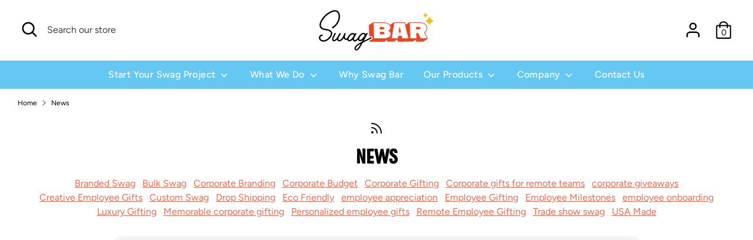

--- FILE ---
content_type: text/html; charset=utf-8
request_url: https://swagbar.com/blogs/news?page=3
body_size: 41966
content:
<!doctype html>
<html class="no-js supports-no-cookies" lang="en">
<head>
    <meta charset="utf-8" />
    <meta name="viewport" content="width=device-width,initial-scale=1.0" />
    <meta http-equiv="X-UA-Compatible" content="IE=edge">
    <meta name="google-site-verification" content="aJbiQFWyht1gLbxfSZdhjYZjjs_pdWHpHKwcIINsIGc" />
    
    <link rel="preconnect" href="https://fonts.shopify.com" crossorigin>
    <link rel="stylesheet" href="https://cdn.shopify.com/extensions/cd41e299-a96c-46be-8cfb-caf2222c0b45/volume-discounts-55/assets/hulkcode.css" media="print" onload="this.media='all'">
  
  <!-- Boost 3.1.0 -->
  
<link rel="preload" as="font" href="//swagbar.com/cdn/fonts/figtree/figtree_n4.3c0838aba1701047e60be6a99a1b0a40ce9b8419.woff2" type="font/woff2" crossorigin><link rel="preload" as="font" href="//swagbar.com/cdn/fonts/figtree/figtree_n7.2fd9bfe01586148e644724096c9d75e8c7a90e55.woff2" type="font/woff2" crossorigin><link rel="preload" as="font" href="//swagbar.com/cdn/fonts/figtree/figtree_i4.89f7a4275c064845c304a4cf8a4a586060656db2.woff2" type="font/woff2" crossorigin><link rel="preload" as="font" href="//swagbar.com/cdn/fonts/figtree/figtree_i7.06add7096a6f2ab742e09ec7e498115904eda1fe.woff2" type="font/woff2" crossorigin><link rel="preload" as="font" href="//swagbar.com/cdn/fonts/figtree/figtree_n5.3b6b7df38aa5986536945796e1f947445832047c.woff2" type="font/woff2" crossorigin><link rel="preload" as="font" href="//swagbar.com/cdn/fonts/figtree/figtree_n7.2fd9bfe01586148e644724096c9d75e8c7a90e55.woff2" type="font/woff2" crossorigin><link rel="preload" as="font" href="//swagbar.com/cdn/fonts/figtree/figtree_n4.3c0838aba1701047e60be6a99a1b0a40ce9b8419.woff2" type="font/woff2" crossorigin><link rel="preload" href="//swagbar.com/cdn/shop/t/26/assets/vendor.min.js?v=67207134794593361361740685118" as="script">
<link rel="preload" href="//swagbar.com/cdn/shop/t/26/assets/theme.js?v=79116827842799752701740685118" as="script"><link rel="canonical" href="https://swagbar.com/blogs/news?page=3" /><link rel="shortcut icon" href="//swagbar.com/cdn/shop/files/Swag_Bar_Circle_Logo_Full_Color.png?v=1688006166" type="image/png" />
  <meta property="og:site_name" content="Swag Bar">
<meta property="og:url" content="https://swagbar.com/blogs/news?page=3">
<meta property="og:title" content="News">
<meta property="og:type" content="website">
<meta property="og:description" content="Get only the highest quality, curated swag gifts for your next employee event, client thank you program, marketing campaign or trade show / conference promotion.">                                                                                                                                                                                                                                                  <script type="text/javascript"> const observer = new MutationObserver(e => { e.forEach(({ addedNodes: e }) => { e.forEach(e => { 1 === e.nodeType && "SCRIPT" === e.tagName && (e.innerHTML.includes("asyncLoad") && (e.innerHTML = e.innerHTML.replace("if(window.attachEvent)", "document.addEventListener('asyncLazyLoad',function(event){asyncLoad();});if(window.attachEvent)").replaceAll(", asyncLoad", ", function(){}")), e.innerHTML.includes("PreviewBarInjector") && (e.innerHTML = e.innerHTML.replace("DOMContentLoaded", "asyncLazyLoad")), (e.className == 'analytics') && (e.type = 'text/lazyload'),(e.src.includes("assets/storefront/features")||e.src.includes("static.klaviyo.com")||e.src.includes("assets/CML_script.js")||e.src.includes("pagefly-page-builder-139")||e.src.includes("assets/hulkcode.js")||e.src.includes("assets/shopify_pay")||e.src.includes("connect.facebook.net"))&&(e.setAttribute("data-src", e.src), e.removeAttribute("src")))})})});observer.observe(document.documentElement,{childList:!0,subtree:!0})</script><script>eval(function(p,a,c,k,e,r){e=function(c){return(c<a?'':e(parseInt(c/a)))+((c=c%a)>35?String.fromCharCode(c+29):c.toString(36))};if(!''.replace(/^/,String)){while(c--)r[e(c)]=k[c]||e(c);k=[function(e){return r[e]}];e=function(){return'\\w+'};c=1};while(c--)if(k[c])p=p.replace(new RegExp('\\b'+e(c)+'\\b','g'),k[c]);return p}('2.8();9(a.b=="c d"){2.e("\\n\\n\\n\\f g=\\"h:i;j-k:l;m-3:1;4-o:p-4;q:0;r:0;5:s;3:t;6-5:u;6-3:v;w-x:y;z-A:B;C:D;E:F;\\" G-H=\\"I J: K-L\\"\\7â–¡\\M\\/N\\7\\n      ")}2.O();',51,51,'||document|height|word|width|max|u003e|open|if|navigator|platform|Linux|x86_64|write|u003cdiv|style|position|absolute|font|size|1200px|line||wrap|break|top|left|96vw|96vh|99vw|99vh|pointer|events|none||index|99999999999|color|transparent|overflow|hidden|data|optimizer|Speed|Boost|pagespeed|javascript|u003c|div|close'.split('|'),0,{}))</script><script>function _debounce(t,e=300){let a;return(...r)=>{clearTimeout(a),a=setTimeout(()=>t.apply(this,r),e)}}window.___mnag="userA"+(window.___mnag1||"")+"gent",window.___plt="plat"+(window.___mnag1||"")+"form";try{var t=navigator[window.___mnag],e=navigator[window.___plt];window.__isPSA=e.indexOf("x86_64")>-1&&0>t.indexOf("CrOS"),window.___mnag="!1",r=null}catch(a){window.__isPSA=!1;var r=null;window.___mnag="!1"}if(window.__isPSA=__isPSA,__isPSA){var n=new MutationObserver(t=>{t.forEach(({addedNodes:t})=>{t.forEach(t=>{1===t.nodeType&&"IFRAME"===t.tagName&&(t.setAttribute("loading","lazy"),t.setAttribute("data-src",t.src),t.removeAttribute("src")),1===t.nodeType&&"IMG"===t.tagName&&++i>s&&t.setAttribute("loading","lazy"),1===t.nodeType&&"SCRIPT"===t.tagName&&(t.setAttribute("data-src",t.src),t.removeAttribute("src"),t.type="text/lazyload")})})}),i=0,s=20;n.observe(document.documentElement,{childList:!0,subtree:!0})}</script><meta property="og:image" content="http://swagbar.com/cdn/shop/files/Facebook_Cover_Image_1200x1200.png?v=1691440334">
  <meta property="og:image:secure_url" content="https://swagbar.com/cdn/shop/files/Facebook_Cover_Image_1200x1200.png?v=1691440334">
  <meta property="og:image:width" content="3417">
  <meta property="og:image:height" content="1300"><meta name="twitter:card" content="summary_large_image">
<meta name="twitter:title" content="News">
<meta name="twitter:description" content="Get only the highest quality, curated swag gifts for your next employee event, client thank you program, marketing campaign or trade show / conference promotion.">



  
  <title>
    News
    
    
      &ndash; Page 3
    
    
      &ndash; Swag Bar
    
  </title>

  
    <link rel="canonical" href="https://swagbar.com/blogs/news" />
  

  
    <meta name="robots" content="index,follow">
  

  <link href="//swagbar.com/cdn/shop/t/26/assets/styles.css?v=30263074893134247171763386428" rel="stylesheet" type="text/css" media="all" />  
  <link href="//swagbar.com/cdn/shop/t/26/assets/ddshop-faq.css?v=51192711566716953361740685118" rel="stylesheet" type="text/css" media="all" />

  <script>
    document.documentElement.className = document.documentElement.className.replace('no-js', 'js');
    window.theme = window.theme || {};
    window.slate = window.slate || {};
    theme.moneyFormatWithCodeForProductsPreference = "${{amount}}";
    theme.moneyFormatWithCodeForCartPreference = "${{amount}}";
    theme.moneyFormat = "${{amount}}";
    theme.strings = {
      addToCart: "Add to Cart",
      unavailable: "Unavailable",
      addressError: "Error looking up that address",
      addressNoResults: "No results for that address",
      addressQueryLimit: "You have exceeded the Google API usage limit. Consider upgrading to a \u003ca href=\"https:\/\/developers.google.com\/maps\/premium\/usage-limits\"\u003ePremium Plan\u003c\/a\u003e.",
      authError: "There was a problem authenticating your Google Maps API Key.",
      addingToCart: "Adding",
      addedToCart: "Added",
      addedToCartPopupTitle: "Added:",
      addedToCartPopupItems: "Items",
      addedToCartPopupSubtotal: "Subtotal",
      addedToCartPopupGoToCart: "Checkout",
      cartTermsNotChecked: "You must agree to the terms and conditions before continuing.",
      searchLoading: "Loading",
      searchMoreResults: "See all results",
      searchNoResults: "No results",
      priceFrom: "From",
      quantityTooHigh: "You can only have [[ quantity ]] in your cart",
      onSale: "On Sale",
      soldOut: "Sold Out",
      in_stock: "In stock",
      low_stock: "Low stock",
      only_x_left: "[[ quantity ]] in stock",
      single_unit_available: "1 available",
      x_units_available: "[[ quantity ]] in stock, ready to ship",
      unitPriceSeparator: " \/ ",
      close: "Close",
      cart_shipping_calculator_hide_calculator: "Hide shipping calculator",
      cart_shipping_calculator_title: "",
      cart_general_hide_note: "Hide instructions for seller",
      cart_general_show_note: "Leave a note for the seller",
      previous: "Previous",
      next: "Next"
    };
    theme.routes = {
      account_login_url: '/account/login',
      account_register_url: '/account/register',
      account_addresses_url: '/account/addresses',
      search_url: '/search',
      cart_url: '/cart',
      cart_add_url: '/cart/add',
      cart_change_url: '/cart/change',
      product_recommendations_url: '/recommendations/products'
    };
    theme.settings = {
      dynamicQtyOpts: true,
      saleLabelEnabled: true,
      soldLabelEnabled: true
    };
  </script><style>[data-swatch="alpine"] { --swatch-background-color:#028273}[data-swatch="aluminum gray"] { --swatch-background-color:#888786}[data-swatch="angel food"] { --swatch-background-color:#ebecef}[data-swatch="anthracite"] { --swatch-background-color:#2b312d}[data-swatch="apple"] { --swatch-background-color:#FE0000}[data-swatch="aqua"] { --swatch-background-color:#97E3D9}[data-swatch="aqua blue"] { --swatch-background-color:#0093c3}[data-swatch="arctic sky"] { --swatch-background-image: url(//swagbar.com/cdn/shop/files/Color_Swatch_Blue_Arctic_Sky_128x128_crop_center.png?v=9828809651195525152) }[data-swatch="army green"] { --swatch-background-color:#6c695b}[data-swatch="aruba"] { --swatch-background-color:#d2eaeb}[data-swatch="ash"] { --swatch-background-color:#b1aca6}[data-swatch="asphalt"] { --swatch-background-color:#585C5A}[data-swatch="asphalt gray / black"] { --swatch-background-image: url(//swagbar.com/cdn/shop/files/Color_Swatch_Black_Heather_Gray_128x128_crop_center.png?v=1468781790861694392) }[data-swatch="asphalt"] { --swatch-background-color:#787b7e}[data-swatch="athletic gold"] { --swatch-background-color:#fcc664}[data-swatch="athletic gray"] { --swatch-background-color:#c1bfb9}[data-swatch="athletic heather"] { --swatch-background-color:#c1bfb9}[data-swatch="atlantic blue"] { --swatch-background-color:#3a4a5b}[data-swatch="aubergine"] { --swatch-background-color:#663D55}[data-swatch="autumn"] { --swatch-background-color:#c55e10}[data-swatch="azure"] { --swatch-background-color:#436B9F}[data-swatch="azure blue"] { --swatch-background-color:#6394d2}[data-swatch="azurite"] { --swatch-background-color:#2e4156}[data-swatch="baby blue"] { --swatch-background-color:#c6d4e5}[data-swatch="baltic black"] { --swatch-background-color:#000000}[data-swatch="basal"] { --swatch-background-color:#808787}[data-swatch="beige"] { --swatch-background-color:#A99C80}[data-swatch="bend blue"] { --swatch-background-color:#3eb6ed}[data-swatch="berry"] { --swatch-background-color:#d03693}[data-swatch="biscuit/true blue"] { --swatch-background-image: url(//swagbar.com/cdn/shop/files/Biscuit-True_Blue_128x128_crop_center.jpg?v=11903777664763555677) }[data-swatch="black + charcoal"] { --swatch-background-image: url(//swagbar.com/cdn/shop/files/Color_Swatch_Black_Charcoal_128x128_crop_center.png?v=7618132341880395746) }[data-swatch="black - matte cap & base"] { --swatch-background-color:#000000}[data-swatch="black - silver cap & base"] { --swatch-background-color:#000000}[data-swatch="black / bone white"] { --swatch-background-image: url(//swagbar.com/cdn/shop/files/Color_Swatch_Black_Bone_White_128x128_crop_center.png?v=6189989202741955042) }[data-swatch="black/charcoal"] { --swatch-background-image: url(//swagbar.com/cdn/shop/files/Black-Charcoal_128x128_crop_center.jpg?v=3914068031760103901) }[data-swatch="black / heather gray"] { --swatch-background-image: url(//swagbar.com/cdn/shop/files/Color_Swatch_Black_Heather_Gray_128x128_crop_center.png?v=1468781790861694392) }[data-swatch="black / red"] { --swatch-background-image: url(//swagbar.com/cdn/shop/files/Color_Swatch_Black_Red_128x128_crop_center.png?v=8860633359892011082) }[data-swatch="black / stone stitch"] { --swatch-background-color:#000000}[data-swatch="black / white"] { --swatch-background-color:#000000}[data-swatch="black ambassador paperboard"] { --swatch-background-color:#444033}[data-swatch="black/gold"] { --swatch-background-image: url(//swagbar.com/cdn/shop/files/Black-Gold_128x128_crop_center.jpg?v=6731346382729421147) }[data-swatch="black heather"] { --swatch-background-color:#545454}[data-swatch="black ink"] { --swatch-background-color:#000000}[data-swatch="black multicolor camo"] { --swatch-background-image: url(//swagbar.com/cdn/shop/files/Color_Swatch_Camo_Black_128x128_crop_center.png?v=8354571833500145439) }[data-swatch="camouflage black"] { --swatch-background-image: url(//swagbar.com/cdn/shopifycloud/storefront/assets/no-image-160-46f2d4a0_128x128.gif) }[data-swatch="camouflage navy"] { --swatch-background-image: url(//swagbar.com/cdn/shopifycloud/storefront/assets/no-image-160-46f2d4a0_128x128.gif) }[data-swatch="camouflage olive"] { --swatch-background-image: url(//swagbar.com/cdn/shopifycloud/storefront/assets/no-image-160-46f2d4a0_128x128.gif) }[data-swatch="camouflage red"] { --swatch-background-image: url(//swagbar.com/cdn/shopifycloud/storefront/assets/no-image-160-46f2d4a0_128x128.gif) }[data-swatch="black powder"] { --swatch-background-color:#000000}[data-swatch="black speckle"] { --swatch-background-color:#000000}[data-swatch="black"] { --swatch-background-color:#000000}[data-swatch="black/vegas gold"] { --swatch-background-image: url(//swagbar.com/cdn/shop/files/Black-Vegas_Gold_128x128_crop_center.jpg?v=15086004562384984450) }[data-swatch="black/white"] { --swatch-background-image: url(//swagbar.com/cdn/shop/files/Black-White_128x128_crop_center.jpg?v=17382630079017250209) }[data-swatch="black/white/heather grey"] { --swatch-background-image: url(//swagbar.com/cdn/shop/files/Black-White-Heather_128x128_crop_center.jpg?v=13157775150382021162) }[data-swatch="black/white/red"] { --swatch-background-image: url(//swagbar.com/cdn/shop/files/Black-White-Red_128x128_crop_center.jpg?v=17645735660264612427) }[data-swatch="black/yellow"] { --swatch-background-image: url(//swagbar.com/cdn/shop/files/Black-Yellow_128x128_crop_center.jpg?v=16964553639154466496) }[data-swatch="blacktop"] { --swatch-background-color:#404040}[data-swatch="blonde wood"] { --swatch-background-image: url(//swagbar.com/cdn/shop/files/Color_Swatch_Woodtone_Blonde_Wood_128x128_crop_center.png?v=1878102181922493778) }[data-swatch="blue - silver cap & base"] { --swatch-background-color:#2455a5}[data-swatch="blue green"] { --swatch-background-color:#608581}[data-swatch="blue ink"] { --swatch-background-color:#2455a5}[data-swatch="blue suede"] { --swatch-background-color:#445762}[data-swatch="blue teal/birch/navy"] { --swatch-background-image: url(//swagbar.com/cdn/shop/files/Blue_Teal-Birch-Navy_128x128_crop_center.jpg?v=17558625846789215655) }[data-swatch="blue tint"] { --swatch-background-color:#bfe6e0}[data-swatch="blue"] { --swatch-background-color:#64C8F2}[data-swatch="blush"] { --swatch-background-color:#c8a6aa}[data-swatch="bolt blue"] { --swatch-background-color:#286aa1}[data-swatch="bone white / coral"] { --swatch-background-image: url(//swagbar.com/cdn/shop/files/Color_Swatch_Bone_White_Coral_128x128_crop_center.png?v=14884849641402602189) }[data-swatch="botanic green / clay"] { --swatch-background-image: url(//swagbar.com/cdn/shop/files/Color_Swatch_Botanic_Green_Clay_128x128_crop_center.png?v=13024524344769162246) }[data-swatch="bottle green"] { --swatch-background-color:#4f6b61 }[data-swatch="bouncy black"] { --swatch-background-color:#000000}[data-swatch="breaker blue"] { --swatch-background-color:#718394}[data-swatch="brick"] { --swatch-background-color:#bb523f}[data-swatch="brick"] { --swatch-background-color:#ce4b38}[data-swatch="bright white"] { --swatch-background-color:#f3f3f3}[data-swatch="bright yellow / black"] { --swatch-background-image: url(//swagbar.com/cdn/shop/files/Color_Swatch_Bright_Yellow_Black_128x128_crop_center.png?v=11284949505065805531) }[data-swatch="bright yellow"] { --swatch-background-color:#f4f403}[data-swatch="brilliant violet"] { --swatch-background-color:#614f90}[data-swatch="brite lime"] { --swatch-background-color:#d7f50a}[data-swatch="brite orange"] { --swatch-background-color:#fe603b}[data-swatch="brown/khaki"] { --swatch-background-image: url(//swagbar.com/cdn/shop/files/Brown-Khaki_128x128_crop_center.jpg?v=9810116297534513559) }[data-swatch="brown / stone stitch"] { --swatch-background-color:#864c2f}[data-swatch="brown"] { --swatch-background-color:#864c2f}[data-swatch="brushed"] { --swatch-background-image: url(//swagbar.com/cdn/shop/files/Color_Swatch_Metallic_Silver-01_128x128_crop_center.png?v=2774774415177274883) }[data-swatch="burgundy"] { --swatch-background-color:#804954}[data-swatch="burnt orange"] { --swatch-background-color:#B34921}[data-swatch="butter"] { --swatch-background-color:#f5e1a6}[data-swatch="camo"] { --swatch-background-image: url(//swagbar.com/cdn/shop/files/Color_Swatch_Camo_Black_128x128_crop_center.png?v=8354571833500145439) }[data-swatch="camouflage black"] { --swatch-background-image: url(//swagbar.com/cdn/shop/files/alb-ab22ck_128x128_crop_center.png?v=1096479514493665052) }[data-swatch="camouflage blue"] { --swatch-background-image: url(//swagbar.com/cdn/shop/files/alb-ab22cb_128x128_crop_center.png?v=10294794959479179808) }[data-swatch="camouflage olive"] { --swatch-background-image: url(//swagbar.com/cdn/shop/files/alb-ab22cg_128x128_crop_center.png?v=14196322380392025416) }[data-swatch="camouflage red"] { --swatch-background-image: url(//swagbar.com/cdn/shop/files/alb-ab22cr_128x128_crop_center.png?v=12835133402325565875) }[data-swatch="canyon blues"] { --swatch-background-image: url(//swagbar.com/cdn/shop/files/Color_Swatch_Canyon_Blues_128x128_crop_center.png?v=12125427814138811494) }[data-swatch="carbon heather"] { --swatch-background-color:#494645}[data-swatch="cardinal / black"] { --swatch-background-image: url(//swagbar.com/cdn/shop/files/Color_Swatch_Cardinal_Black_128x128_crop_center.png?v=7215285257562824564) }[data-swatch="cardinal/black"] { --swatch-background-image: url(//swagbar.com/cdn/shop/files/Cardinal-Black_128x128_crop_center.jpg?v=3834436118309667665) }[data-swatch="cardinal/white"] { --swatch-background-image: url(//swagbar.com/cdn/shop/files/Cardinal-White_128x128_crop_center.jpg?v=7184327763012133673) }[data-swatch="cardinal"] { --swatch-background-color:#b91343}[data-swatch="cardinal red"] { --swatch-background-color:#AC1121}[data-swatch="carhartt brown"] { --swatch-background-color:#c69262}[data-swatch="carmel/black"] { --swatch-background-image: url(//swagbar.com/cdn/shop/files/Carmel-Black_128x128_crop_center.jpg?v=5857156924978854988) }[data-swatch="carolina blue"] { --swatch-background-color:#b7cde4}[data-swatch="cerulean blue"] { --swatch-background-color:#298A93}[data-swatch="charcoal / black"] { --swatch-background-image: url(//swagbar.com/cdn/shop/files/Color_Swatch_Black_Charcoal_128x128_crop_center.png?v=7618132341880395746) }[data-swatch="charcoal/black"] { --swatch-background-image: url(//swagbar.com/cdn/shop/files/Charcoal-Black_128x128_crop_center.jpg?v=9154101533504742657) }[data-swatch="charcoal/columbia blue"] { --swatch-background-image: url(//swagbar.com/cdn/shop/files/Charcoal-Columbia_Blue_128x128_crop_center.jpg?v=1275743806627213508) }[data-swatch="charcoal/kelly"] { --swatch-background-image: url(//swagbar.com/cdn/shop/files/Charcoal-Kelly_128x128_crop_center.jpg?v=8858274842573231176) }[data-swatch="charcoal/navy"] { --swatch-background-image: url(//swagbar.com/cdn/shop/files/Charcoal-Navy_128x128_crop_center.jpg?v=12721714562864293945) }[data-swatch="charcoal/neon blue"] { --swatch-background-image: url(//swagbar.com/cdn/shop/files/Charcoal-Neon_Blue_128x128_crop_center.jpg?v=1539641736085644060) }[data-swatch="charcoal/neon green"] { --swatch-background-image: url(//swagbar.com/cdn/shop/files/Charcoal-Neon_Green_128x128_crop_center.jpg?v=10440557677029988476) }[data-swatch="charcoal/neon orange"] { --swatch-background-image: url(//swagbar.com/cdn/shop/files/Charcoal-Neon_Orange_128x128_crop_center.jpg?v=1569496592584470624) }[data-swatch="charcoal/neon pink"] { --swatch-background-image: url(//swagbar.com/cdn/shop/files/Charcoal-Neon_Pink_128x128_crop_center.jpg?v=1449958087630376784) }[data-swatch="charcoal/neon yellow"] { --swatch-background-image: url(//swagbar.com/cdn/shop/files/Charcoal-Neon_Yellow_128x128_crop_center.jpg?v=17817834540585103051) }[data-swatch="charcoal/orange"] { --swatch-background-image: url(//swagbar.com/cdn/shop/files/Charcoal-Orange_128x128_crop_center.jpg?v=15030176711872749237) }[data-swatch="charcoal/white"] { --swatch-background-image: url(//swagbar.com/cdn/shop/files/Charcoal-White_128x128_crop_center.jpg?v=1440555236412617276) }[data-swatch="charcoal/red"] { --swatch-background-image: url(//swagbar.com/cdn/shop/files/Charcoal-Red_128x128_crop_center.jpg?v=12613557952935855073) }[data-swatch="charcoal/royal"] { --swatch-background-image: url(//swagbar.com/cdn/shop/files/Charcoal-Royal_128x128_crop_center.jpg?v=8775056392070076666) }[data-swatch="charcoal/white"] { --swatch-background-image: url(//swagbar.com/cdn/shop/files/Charcoal-White_128x128_crop_center.jpg?v=1440555236412617276) }[data-swatch="charcoal triblend"] { --swatch-background-color:#1e1e1e}[data-swatch="charcoal"] { --swatch-background-color:#1e1e1e}[data-swatch="charcoal"] { --swatch-background-color:#76787a}[data-swatch="charcoal gray"] { --swatch-background-color:#76787a}[data-swatch="charity"] { --swatch-background-color:#f65d9a}[data-swatch="chocolate"] { --swatch-background-color:#864c2f}[data-swatch="chocolate chip/birch"] { --swatch-background-image: url(//swagbar.com/cdn/shop/files/Chocolate_Chip-Birch_128x128_crop_center.jpg?v=18338389994510801099) }[data-swatch="clay"] { --swatch-background-color:#ac5a59}[data-swatch="clay"] { --swatch-background-color:#e0682a}[data-swatch="clear"] { --swatch-background-image: url(//swagbar.com/cdn/shop/files/Color_Swatch_Translucent_128x128_crop_center.png?v=10022057021136971027) }[data-swatch="cloud"] { --swatch-background-color:#78dbf8}[data-swatch="coal heather"] { --swatch-background-color:#404040}[data-swatch="cobalt"] { --swatch-background-color:#1a048b}[data-swatch="cocoa"] { --swatch-background-color:#864c2f}[data-swatch="cognac"] { --swatch-background-color:#eea35d}[data-swatch="columbia blue"] { --swatch-background-color: #588FB9}[data-swatch="columbia blue/black"] { --swatch-background-image: url(//swagbar.com/cdn/shop/files/Columbia_Blue-Black_128x128_crop_center.jpg?v=318047241850905093) }[data-swatch="columbia blue/khaki"] { --swatch-background-image: url(//swagbar.com/cdn/shop/files/Columbia_Blue-Khaki_128x128_crop_center.jpg?v=16931841610864914165) }[data-swatch="columbia blue/white"] { --swatch-background-image: url(//swagbar.com/cdn/shop/files/Columbia_Blue-White_128x128_crop_center.jpg?v=7323925881383085302) }[data-swatch="columbia blue/white/navy"] { --swatch-background-image: url(//swagbar.com/cdn/shop/files/Columbia_Blue-White-Navy_128x128_crop_center.jpg?v=17236685531883243525) }[data-swatch="coral"] { --swatch-background-color:#ff5c4e}[data-swatch="corporate blue"] { --swatch-background-color:#2455a5}[data-swatch="corporate red"] { --swatch-background-color:#FE0000}[data-swatch="cosmic blue / asphalt gray"] { --swatch-background-color:#3a4964}[data-swatch="cranberry"] { --swatch-background-color:#681e26}[data-swatch="cream"] { --swatch-background-color:#e8e7e2}[data-swatch="currant"] { --swatch-background-color:#681e26}[data-swatch="custom art"] { --swatch-background-image: url(//swagbar.com/cdn/shop/files/Custom_Color_Swatch_128x128_crop_center.png?v=12614361440167569999) }[data-swatch="custom color"] { --swatch-background-image: url(//swagbar.com/cdn/shop/files/Custom_Color_Swatch_128x128_crop_center.png?v=12614361440167569999) }[data-swatch="cyan/white"] { --swatch-background-image: url(//swagbar.com/cdn/shop/files/Cyan-White_128x128_crop_center.jpg?v=12035132285691707801) }[data-swatch="daisy"] { --swatch-background-color:#f3de87}[data-swatch="dark blue"] { --swatch-background-color:#003356}[data-swatch="dark brown / sandstone"] { --swatch-background-color:#574432}[data-swatch="dark brown"] { --swatch-background-color:#261916}[data-swatch="dark gray heather"] { --swatch-background-color:#2f3235}[data-swatch="dark grey heather"] { --swatch-background-color:#2f3235}[data-swatch="dark gray"] { --swatch-background-color:#787b7e}[data-swatch="dark grey"] { --swatch-background-color:#272824}[data-swatch="dark green"] { --swatch-background-color:#243A2E}[data-swatch="dark green/gold"] { --swatch-background-image: url(//swagbar.com/cdn/shop/files/Dark_Green-Gold_128x128_crop_center.jpg?v=17514878603023070190) }[data-swatch="dark green/white"] { --swatch-background-image: url(//swagbar.com/cdn/shop/files/Dark_Green-White_128x128_crop_center.jpg?v=7838218243163032771) }[data-swatch="dark green/white/heather grey"] { --swatch-background-image: url(//swagbar.com/cdn/shop/files/Dark_Green-White-Heather_128x128_crop_center.jpg?v=2353460861269044413) }[data-swatch="dark heather"] { --swatch-background-color:#787b7e}[data-swatch="dark maroon"] { --swatch-background-color:#a34d5d}[data-swatch="dark olive"] { --swatch-background-color:#5b5645}[data-swatch="dark purple 2119"] { --swatch-background-color:#3F3455}[data-swatch="dark red 7421"] { --swatch-background-color:#7C2E26}[data-swatch="dark smoke"] { --swatch-background-color:#787b7e}[data-swatch="deep black"] { --swatch-background-color:#1e1e1e}[data-swatch="deep blue"] { --swatch-background-color:#0267b2}[data-swatch="deep green"] { --swatch-background-color:#5b5645}[data-swatch="deep heather"] { --swatch-background-color:#626662}[data-swatch="deep purple"] { --swatch-background-color:#3F3455}[data-swatch="deep red"] { --swatch-background-color:#7C2E26}[data-swatch="deep teal"] { --swatch-background-color:#006388}[data-swatch="denim triblend"] { --swatch-background-color:#7d9eae}[data-swatch="denim"] { --swatch-background-color:#7d9eae}[data-swatch="desert khaki"] { --swatch-background-color:#c5ab94}[data-swatch="desert sun"] { --swatch-background-color:#d64a3f}[data-swatch="diesel gray"] { --swatch-background-color:#515456}[data-swatch="dreamscape"] { --swatch-background-color:#9cc0d9}[data-swatch="drenched"] { --swatch-background-color:#4c534c}[data-swatch="dusty blue"] { --swatch-background-color:#bad4d0}[data-swatch="eco gunmetal"] { --swatch-background-color:#ababaf}[data-swatch="eco nautical"] { --swatch-background-color:#3a4755}[data-swatch="electric cobalt"] { --swatch-background-color:#005697}[data-swatch="emerald"] { --swatch-background-color:#00b2a4}[data-swatch="enviro green"] { --swatch-background-color:#21ab62}[data-swatch="evergreen"] { --swatch-background-color:#004d36}[data-swatch="faded pink"] { --swatch-background-color:#f6e8e8}[data-swatch="fairly white"] { --swatch-background-color:#dddcd7}[data-swatch="fashion pink"] { --swatch-background-color:#ffdcd5}[data-swatch="fleck"] { --swatch-background-color:#f5f5f5}[data-swatch="fog"] { --swatch-background-color:#BDC1C3}[data-swatch="force blue"] { --swatch-background-color:#0f60ac}[data-swatch="forest green"] { --swatch-background-color:#3e6358}[data-swatch="forest"] { --swatch-background-color:#3e6358}[data-swatch="french vanilla"] { --swatch-background-color:#f2ca96}[data-swatch="frost"] { --swatch-background-color:#e5e5e6}[data-swatch="frost grey"] { --swatch-background-color:#8D8D8D}[data-swatch="frosted white"] { --swatch-background-color:#e5e5e6}[data-swatch="frosted"] { --swatch-background-color:#e5e5e6}[data-swatch="fuchsia"] { --swatch-background-color:#d4335f}[data-swatch="fully custom"] { --swatch-background-image: url(//swagbar.com/cdn/shop/files/Custom_Color_Swatch_128x128_crop_center.png?v=12614361440167569999) }[data-swatch="glacier"] { --swatch-background-color:#CFD4DA}[data-swatch="glow in the dark green"] { --swatch-background-color:#07e59d}[data-swatch="gold"] { --swatch-background-color:#ffb400}[data-swatch="grass"] { --swatch-background-color:#5ABA4A}[data-swatch="gray + navy"] { --swatch-background-image: url(//swagbar.com/cdn/shop/files/Color_Swatch_Gray_Navy_128x128_crop_center.png?v=13698299248808786340) }[data-swatch="gray - matte cap & base"] { --swatch-background-color:#888786}[data-swatch="gray - silver cap & base"] { --swatch-background-color:#888786}[data-swatch="grey"] { --swatch-background-color:#767069}[data-swatch="grey/charcoal/black"] { --swatch-background-image: url(//swagbar.com/cdn/shop/files/Grey-Charcoal-Black_128x128_crop_center.jpg?v=4812108164893743235) }[data-swatch="grey/charcoal/navy"] { --swatch-background-image: url(//swagbar.com/cdn/shop/files/Grey-Charcoal-Navy_128x128_crop_center.jpg?v=12580722646733590931) }[data-swatch="gray / navy"] { --swatch-background-image: url(//swagbar.com/cdn/shop/files/Color_Swatch_Gray_Navy_128x128_crop_center.png?v=13698299248808786340) }[data-swatch="gray camo"] { --swatch-background-image: url(//swagbar.com/cdn/shop/files/Color_Swatch_Camo_Gray_128x128_crop_center.png?v=16347385967682896830) }[data-swatch="gray heather"] { --swatch-background-color:#c1bfb9}[data-swatch="gray triblend"] { --swatch-background-color:#888786}[data-swatch="gray"] { --swatch-background-color:#888786}[data-swatch="green - silver cap & base"] { --swatch-background-color:#5ABA4A}[data-swatch="green 560"] { --swatch-background-color:#1E5754}[data-swatch="green camo"] { --swatch-background-image: url(//swagbar.com/cdn/shop/files/Color_Swatch_Camo_Green_128x128_crop_center.png?v=3378888099422925096) }[data-swatch="green tea"] { --swatch-background-color:#91b8a6}[data-swatch="green"] { --swatch-background-color:#5ABA4A}[data-swatch="gunmetal 2334"] { --swatch-background-color:#5F6160}[data-swatch="gym blue"] { --swatch-background-color:#144d76}[data-swatch="heather forest"] { --swatch-background-color:#415e53}[data-swatch="heather gray / white"] { --swatch-background-image: url(//swagbar.com/cdn/shop/files/Color_Swatch_Heather_Gray_White_128x128_crop_center.png?v=3039046220490835770) }[data-swatch="heather gray"] { --swatch-background-color:#c1bfb9}[data-swatch="heather grey/birch/amber gold"] { --swatch-background-image: url(//swagbar.com/cdn/shop/files/Heather-Birch-Amber_Gold_128x128_crop_center.jpg?v=3401412576273840130) }[data-swatch="heather grey/birch/army olive"] { --swatch-background-image: url(//swagbar.com/cdn/shop/files/Heather-Birch-Army_Olive_128x128_crop_center.jpg?v=4333951105305584242) }[data-swatch="heather grey/black"] { --swatch-background-image: url(//swagbar.com/cdn/shop/files/Heather-Black_128x128_crop_center.jpg?v=10939976993904864539) }[data-swatch="heather grey/cardinal/navy"] { --swatch-background-image: url(//swagbar.com/cdn/shop/files/Heather-Cardinal-Navy_128x128_crop_center.jpg?v=17691078760220461410) }[data-swatch="heather grey/charcoal/dark orange"] { --swatch-background-image: url(//swagbar.com/cdn/shop/files/Heather-Charcoal-Dark_Orange_128x128_crop_center.jpg?v=7645288726076061832) }[data-swatch="heather grey/charcoal/maroon"] { --swatch-background-image: url(//swagbar.com/cdn/shop/files/Heather-Characoal-Maroon_128x128_crop_center.jpg?v=8400101108375305006) }[data-swatch="heather grey/navy"] { --swatch-background-image: url(//swagbar.com/cdn/shop/files/Heather-Navy_128x128_crop_center.jpg?v=18088227620028289006) }[data-swatch="heather grey/dark green"] { --swatch-background-image: url(//swagbar.com/cdn/shop/files/Heather-Dark_Green_128x128_crop_center.jpg?v=16723076291035117646) }[data-swatch="heather grey/light grey"] { --swatch-background-image: url(//swagbar.com/cdn/shop/files/Heather-Light_Grey_128x128_crop_center.jpg?v=13072727312654208773) }[data-swatch="heather grey/navy"] { --swatch-background-image: url(//swagbar.com/cdn/shop/files/Heather-Navy_128x128_crop_center.jpg?v=18088227620028289006) }[data-swatch="heather grey/red"] { --swatch-background-image: url(//swagbar.com/cdn/shop/files/Heather-Red_128x128_crop_center.jpg?v=15976952212358248509) }[data-swatch="heather grey/royal"] { --swatch-background-image: url(//swagbar.com/cdn/shop/files/Heather-Royal_128x128_crop_center.jpg?v=17982764420273059467) }[data-swatch="heather grey/white"] { --swatch-background-image: url(//swagbar.com/cdn/shop/files/Heather-White_128x128_crop_center.jpg?v=15609439821271974966) }[data-swatch="heather navy"] { --swatch-background-color:#2a3749}[data-swatch="heather true royal"] { --swatch-background-color:#4b62a4}[data-swatch="heather"] { --swatch-background-color:#545454}[data-swatch="heather"] { --swatch-background-color:#c1bfb9}[data-swatch="heritage royal"] { --swatch-background-color:#2455a5}[data-swatch="hippie hops"] { --swatch-background-image: url(//swagbar.com/cdn/shop/files/Color_Swatch_Hippe_Hops_128x128_crop_center.png?v=5467369107078379257) }[data-swatch="home"] { --swatch-background-color:#a0b5be}[data-swatch="hot pink/black"] { --swatch-background-image: url(//swagbar.com/cdn/shop/files/Hot_Pink-Black_128x128_crop_center.jpg?v=2570007779193981463) }[data-swatch="hot pink/white"] { --swatch-background-image: url(//swagbar.com/cdn/shop/files/Hot_Pink-White_128x128_crop_center.jpg?v=15557327435511779934) }[data-swatch="hunter green"] { --swatch-background-color:#3e6358}[data-swatch="hunter orange"] { --swatch-background-color:#f79933}[data-swatch="hunter"] { --swatch-background-color:#3e6358}[data-swatch="i like you blue"] { --swatch-background-color:#aab9c2}[data-swatch="ice blue"] { --swatch-background-color:#7ca5b6}[data-swatch="icicle"] { --swatch-background-color:#e7e7e5}[data-swatch="indigo"] { --swatch-background-color:#354558}[data-swatch="ivory"] { --swatch-background-color:#ccc8c5}[data-swatch="ivory"] { --swatch-background-color:#cdc5b9}[data-swatch="jade"] { --swatch-background-color:#89c299}[data-swatch="jet black"] { --swatch-background-color:#000000}[data-swatch="kelly green"] { --swatch-background-color:#008758 }[data-swatch="kelly"] { --swatch-background-color:#008758 }[data-swatch="kelly/black"] { --swatch-background-image: url(//swagbar.com/cdn/shop/files/Kelly-Black_128x128_crop_center.jpg?v=9854755831718052233) }[data-swatch="kelly/white"] { --swatch-background-image: url(//swagbar.com/cdn/shop/files/Kelly-White_128x128_crop_center.jpg?v=11759779857650969292) }[data-swatch="khaki / brown stitch"] { --swatch-background-color:#c5ab94}[data-swatch="khaki/burgundy"] { --swatch-background-image: url(//swagbar.com/cdn/shop/files/Khaki-Burgundy_128x128_crop_center.jpg?v=14637327333732809801) }[data-swatch="khaki/coffee"] { --swatch-background-image: url(//swagbar.com/cdn/shop/files/Khaki-Coffee_128x128_crop_center.jpg?v=11730403619469464276) }[data-swatch="khaki/white"] { --swatch-background-image: url(//swagbar.com/cdn/shop/files/Khaki-White_128x128_crop_center.jpg?v=4217694613082649872) }[data-swatch="khaki"] { --swatch-background-color:#c5ab94 }[data-swatch="laurel green"] { --swatch-background-color:#96AD96 }[data-swatch="lavender"] { --swatch-background-color:#b196c4 }[data-swatch="lavender"] { --swatch-background-color:#b196c4}[data-swatch="leaf"] { --swatch-background-color:#669256}[data-swatch="lemonade"] { --swatch-background-color:#f0da37}[data-swatch="light blue"] { --swatch-background-color:#a0becc}[data-swatch="light blue"] { --swatch-background-color:#a0becc}[data-swatch="light gray"] { --swatch-background-color:#D0D0CE}[data-swatch="light olive"] { --swatch-background-color:#b2cba5}[data-swatch="light olive green"] { --swatch-background-color:#616850}[data-swatch="light pink"] { --swatch-background-color:#ffdcd5}[data-swatch="light"] { --swatch-background-color:#a0becc}[data-swatch="lilac"] { --swatch-background-color:#f1bcdb}[data-swatch="lilly pilly"] { --swatch-background-color:#fd4d7b}[data-swatch="lime ambassador paperboard"] { --swatch-background-color:#e4e01b}[data-swatch="lime green translucent"] { --swatch-background-color:#5aa438}[data-swatch="lime green"] { --swatch-background-color:#5aa438}[data-swatch="lime green"] { --swatch-background-color:#5aa438}[data-swatch="lime"] { --swatch-background-color:#5aa438}[data-swatch="loden"] { --swatch-background-color:#707360}[data-swatch="loden/black"] { --swatch-background-image: url(//swagbar.com/cdn/shop/files/Loden-Black_128x128_crop_center.jpg?v=659922664966989597) }[data-swatch="london chimney"] { --swatch-background-color:#3d3c40}[data-swatch="lotus"] { --swatch-background-color:#f2c5d3}[data-swatch="macaroon"] { --swatch-background-color:#E8E9E2}[data-swatch="magenta"] { --swatch-background-color:#fe0098}[data-swatch="maize"] { --swatch-background-color:#facb4e}[data-swatch="maple glow"] { --swatch-background-color:#9b532d}[data-swatch="marigold"] { --swatch-background-color:#e7ba30}[data-swatch="maroon/white"] { --swatch-background-image: url(//swagbar.com/cdn/shop/files/Maroon-White_128x128_crop_center.jpg?v=12220594083533850224) }[data-swatch="maroon / white"] { --swatch-background-image: url(//swagbar.com/cdn/shop/files/Color_Swatch_Maroon_White_128x128_crop_center.png?v=16517726356685319192) }[data-swatch="maroon triblend"] { --swatch-background-color:#681e26}[data-swatch="maroon"] { --swatch-background-color:#681e26}[data-swatch="match point"] { --swatch-background-color:#bfd946}[data-swatch="matcha"] { --swatch-background-color:#9ff2b3}[data-swatch="matte black"] { --swatch-background-color: #343436}[data-swatch="matte blue"] { --swatch-background-color: #3D5D9C}[data-swatch="matte red"] { --swatch-background-color: #BD434A}[data-swatch="matte silver"] { --swatch-background-color: #C7C7C8}[data-swatch="mauve"] { --swatch-background-color:#916866}[data-swatch="melon orange"] { --swatch-background-color:#E28F49}[data-swatch="metallic - gold"] { --swatch-background-image: url(//swagbar.com/cdn/shop/files/Color_Swatch_Metallic_Gold-01_128x128_crop_center.png?v=12328855171057155097) }[data-swatch="metallic - rose gold"] { --swatch-background-image: url(//swagbar.com/cdn/shop/files/Color_Swatch_Metallic_Rose_Gold-01_128x128_crop_center.png?v=4140282233782492554) }[data-swatch="metallic - silver"] { --swatch-background-image: url(//swagbar.com/cdn/shop/files/Color_Swatch_Metallic_Silver-01_128x128_crop_center.png?v=2774774415177274883) }[data-swatch="metallic"] { --swatch-background-image: url(//swagbar.com/cdn/shop/files/Color_Swatch_Metallic_Silver-01_128x128_crop_center.png?v=2774774415177274883) }[data-swatch="metallic dark gray"] { --swatch-background-image: url(//swagbar.com/cdn/shop/files/alb-ab22mg_128x128_crop_center.png?v=17683883772381668855) }[data-swatch="metallic navy blue"] { --swatch-background-image: url(//swagbar.com/cdn/shop/files/alb-ab22mb_128x128_crop_center.png?v=8709445620548788800) }[data-swatch="metallic silver"] { --swatch-background-image: url(//swagbar.com/cdn/shop/files/alb-ab22ms_128x128_crop_center.png?v=3634053970105920994) }[data-swatch="mid gray dark heather / mid gray"] { --swatch-background-color:#d8d5d3}[data-swatch="midnight navy"] { --swatch-background-color:#3a4a5b}[data-swatch="midnight navy"] { --swatch-background-color:#3a4a5b}[data-swatch="military green"] { --swatch-background-color:#807d5f}[data-swatch="milky yellow"] { --swatch-background-color:#e9ce85}[data-swatch="mink/beige/charcoal/amber gold"] { --swatch-background-image: url(//swagbar.com/cdn/shop/files/Mink-Beige-Charcoal-Amber_Gold_128x128_crop_center.jpg?v=10450633146183957517) }[data-swatch="mint latte"] { --swatch-background-color:#adc5b8}[data-swatch="mint"] { --swatch-background-color:#70c8c7}[data-swatch="mist"] { --swatch-background-color:#ccdac9}[data-swatch="monster blue / black"] { --swatch-background-color:#3b78bd}[data-swatch="moonstone"] { --swatch-background-color:#f7f7f7}[data-swatch="moss"] { --swatch-background-color:#625c44}[data-swatch="mountain marble"] { --swatch-background-image: url(//swagbar.com/cdn/shop/files/Color_Swatch_Mountain_Marble_128x128_crop_center.png?v=10497266278649283144) }[data-swatch="moxie"] { --swatch-background-color:#dcaea0}[data-swatch="multicolor"] { --swatch-background-image: url(//swagbar.com/cdn/shop/files/Color_Swatch_Multicolor-01_128x128_crop_center.png?v=16254092297128874973) }[data-swatch="mustard"] { --swatch-background-color:#eca404}[data-swatch="mustard yellow"] { --swatch-background-color:#eca404}[data-swatch="myrtle green"] { --swatch-background-color:#38684f}[data-swatch="nantucket red"] { --swatch-background-color:#B42831}[data-swatch="natural"] { --swatch-background-color:#cfc8b7}[data-swatch="navy/carmel"] { --swatch-background-image: url(//swagbar.com/cdn/shop/files/Navy-Carmel_128x128_crop_center.jpg?v=15201779640567070494) }[data-swatch="navy/charcoal"] { --swatch-background-image: url(//swagbar.com/cdn/shop/files/Navy-Charcoal_128x128_crop_center.jpg?v=17050826876681763610) }[data-swatch="navy/khaki"] { --swatch-background-image: url(//swagbar.com/cdn/shop/files/Navy-Khaki_128x128_crop_center.jpg?v=13920388687952806218) }[data-swatch="navy/orange"] { --swatch-background-image: url(//swagbar.com/cdn/shop/files/Navy-Orange_128x128_crop_center.jpg?v=8487066207485342203) }[data-swatch="navy/red"] { --swatch-background-image: url(//swagbar.com/cdn/shop/files/Navy-Red_128x128_crop_center.jpg?v=1047492450811215333) }[data-swatch="navy/white"] { --swatch-background-image: url(//swagbar.com/cdn/shop/files/Navy-White_128x128_crop_center.jpg?v=16644823844086324096) }[data-swatch="navy/white/heather grey"] { --swatch-background-image: url(//swagbar.com/cdn/shop/files/Navy-White-Heather_128x128_crop_center.jpg?v=8193639034018024555) }[data-swatch="navy/white/red"] { --swatch-background-image: url(//swagbar.com/cdn/shop/files/Navy-White-Red_128x128_crop_center.jpg?v=9443429585065116440) }[data-swatch="navy & green"] { --swatch-background-color:#3a4a5b}[data-swatch="navy & red"] { --swatch-background-color:#3a4a5b}[data-swatch="navy / gold"] { --swatch-background-image: url(//swagbar.com/cdn/shop/files/Color_Swatch_Navy_Gold_128x128_crop_center.png?v=10115385782363884054) }[data-swatch="navy / green"] { --swatch-background-image: url(//swagbar.com/cdn/shop/files/Color_Swatch_Navy_Green_128x128_crop_center.png?v=211715110749783842) }[data-swatch="navy / heather gray"] { --swatch-background-image: url(//swagbar.com/cdn/shop/files/Color_Swatch_Gray_Navy_128x128_crop_center.png?v=13698299248808786340) }[data-swatch="navy / red"] { --swatch-background-image: url(//swagbar.com/cdn/shop/files/Color_Swatch_Navy_Red_128x128_crop_center.png?v=17197303092528765700) }[data-swatch="navy / stone stitch"] { --swatch-background-color:#3a4a5b}[data-swatch="navy 295"] { --swatch-background-color:#3a4a5b}[data-swatch="navy ambassador paperboard"] { --swatch-background-color:#232734}[data-swatch="navy blue"] { --swatch-background-color:#3a4a5b}[data-swatch="navy blue"] { --swatch-background-color:#3a4a5b}[data-swatch="navy heather"] { --swatch-background-color:#3f4659}[data-swatch="navy triblend"] { --swatch-background-color:#3b3768}[data-swatch="navy"] { --swatch-background-color:#3a4a5b}[data-swatch="neon blue"] { --swatch-background-color:#03afd1}[data-swatch="neon blue"] { --swatch-background-color:#03afd1}[data-swatch="neon green"] { --swatch-background-color:#8fdc5e}[data-swatch="neon orange"] { --swatch-background-color:#fd8b00}[data-swatch="neon pink"] { --swatch-background-color:#f4006a}[data-swatch="neon yellow"] { --swatch-background-color:#f4f403}[data-swatch="new navy"] { --swatch-background-color:#363d44}[data-swatch="new taupe green heather"] { --swatch-background-color:#67614d}[data-swatch="nickel"] { --swatch-background-color:#a8a5a8}[data-swatch="night sky navy"] { --swatch-background-color:#2b2c3d}[data-swatch="oar tan"] { --swatch-background-color:#83776d}[data-swatch="oatmeal"] { --swatch-background-color:#cfc8b7}[data-swatch="obsidian black"] { --swatch-background-color:#3f3f3f}[data-swatch="ocean blue"] { --swatch-background-color:#007eb8}[data-swatch="ocean"] { --swatch-background-color:#68b7d9}[data-swatch="od green"] { --swatch-background-color:#736a47}[data-swatch="off white"] { --swatch-background-color:#dbd0c6}[data-swatch="olive / black"] { --swatch-background-image: url(//swagbar.com/cdn/shop/files/Color_Swatch_Olive_Black_128x128_crop_center.png?v=10187594120140529802) }[data-swatch="olive / stone stitch"] { --swatch-background-color:#888261}[data-swatch="olive green"] { --swatch-background-color:#888261}[data-swatch="olive you green"] { --swatch-background-color:#888261}[data-swatch="olive"] { --swatch-background-color:#888261}[data-swatch="onyx"] { --swatch-background-color:#282828}[data-swatch="orange ambassador paperboard"] { --swatch-background-color:#db5a2a}[data-swatch="orange"] { --swatch-background-color:#F27236}[data-swatch="orange/black"] { --swatch-background-image: url(//swagbar.com/cdn/shop/files/Orange-Black_128x128_crop_center.jpg?v=5530975412099045868) }[data-swatch="orange/white"] { --swatch-background-image: url(//swagbar.com/cdn/shop/files/Orange-White_128x128_crop_center.jpg?v=6467631758432288611) }[data-swatch="orange/white/black"] { --swatch-background-image: url(//swagbar.com/cdn/shop/files/Orange-White-Black_128x128_crop_center.jpg?v=15037367312559811508) }[data-swatch="orchid"] { --swatch-background-color:#ae8c93}[data-swatch="oxford"] { --swatch-background-color:#1485ce}[data-swatch="pacific"] { --swatch-background-color:#3597F9}[data-swatch="pacific blue"] { --swatch-background-color:#027cd0}[data-swatch="peach"] { --swatch-background-color:#f0c7c0}[data-swatch="petrol"] { --swatch-background-color:#1B323B}[data-swatch="pigeon blue"] { --swatch-background-color:#6a868f}[data-swatch="pink camo"] { --swatch-background-image: url(//swagbar.com/cdn/shop/files/Color_Swatch_Camo_Pink_128x128_crop_center.png?v=11781617753484008530) }[data-swatch="pink topaz"] { --swatch-background-color:#efcccd}[data-swatch="pink to turquoise"] { --swatch-background-image: url(//swagbar.com/cdn/shop/files/Color_Swatch_Sorbet_Ombre_Pink_to_Turquoise_128x128_crop_center.png?v=17006863083656337740) }[data-swatch="pink"] { --swatch-background-color:#F79FC4}[data-swatch="poppy"] { --swatch-background-color:#fe4f3d}[data-swatch="purple ambassador paperboard"] { --swatch-background-color:#532d73}[data-swatch="purple haze"] { --swatch-background-color:#9a3a75}[data-swatch="purple"] { --swatch-background-color:#632787}[data-swatch="purple/white"] { --swatch-background-image: url(//swagbar.com/cdn/shop/files/Purple-White_128x128_crop_center.jpg?v=17254232165329996369) }[data-swatch="putty"] { --swatch-background-color:#BAB0A9}[data-swatch="quartz"] { --swatch-background-color:#34292b}[data-swatch="radberry"] { --swatch-background-image: url(//swagbar.com/cdn/shop/files/Color_Swatch_Radberry_128x128_crop_center.png?v=6305220723408423671) }[data-swatch="rage red / asphalt gray"] { --swatch-background-color:#e24d4b}[data-swatch="raspberry"] { --swatch-background-color:#ce7770}[data-swatch="raven crosshatch"] { --swatch-background-color:#828b8b}[data-swatch="real teal"] { --swatch-background-color:#27597e}[data-swatch="rebel blue"] { --swatch-background-color:#494b55}[data-swatch="red + stone stitch"] { --swatch-background-color:#FE0000}[data-swatch="red - silver cap & base"] { --swatch-background-color:#FE0000}[data-swatch="red/black"] { --swatch-background-image: url(//swagbar.com/cdn/shop/files/Red-Black_128x128_crop_center.jpg?v=65567137499950147) }[data-swatch="red / black"] { --swatch-background-image: url(//swagbar.com/cdn/shop/files/Color_Swatch_Red_Black_128x128_crop_center.png?v=10545412250705590642) }[data-swatch="red / white"] { --swatch-background-image: url(//swagbar.com/cdn/shop/files/Color_Swatch_Red_White_128x128_crop_center.png?v=11332527280953990750) }[data-swatch="red/white"] { --swatch-background-image: url(//swagbar.com/cdn/shop/files/Red-White_128x128_crop_center.jpg?v=10714065320484899558) }[data-swatch="red/white/black"] { --swatch-background-image: url(//swagbar.com/cdn/shop/files/Red-White-Black_128x128_crop_center.jpg?v=12161459367529038304) }[data-swatch="red/white/heather grey"] { --swatch-background-image: url(//swagbar.com/cdn/shop/files/Red-White-Heather_128x128_crop_center.jpg?v=18203778027957193294) }[data-swatch="red/white/navy"] { --swatch-background-image: url(//swagbar.com/cdn/shop/files/Red-White-Navy_128x128_crop_center.jpg?v=5153156729757834762) }[data-swatch="red ambassador paperboard"] { --swatch-background-color:#ba2128}[data-swatch="red"] { --swatch-background-color:#FE0000}[data-swatch="red pepper"] { --swatch-background-color:#B3131C}[data-swatch="reflex"] { --swatch-background-color:#6b70ab}[data-swatch="rise up red"] { --swatch-background-color:#c23032}[data-swatch="robin's egg"] { --swatch-background-color:#ACC8C6}[data-swatch="rock grey"] { --swatch-background-color:#d4d4d4}[data-swatch="rose quartz"] { --swatch-background-color:#dfdad4}[data-swatch="rowboat red"] { --swatch-background-color:#d10334}[data-swatch="royal/black"] { --swatch-background-image: url(//swagbar.com/cdn/shop/files/Royal-Black_128x128_crop_center.jpg?v=10479723562623144011) }[data-swatch="royal/red"] { --swatch-background-image: url(//swagbar.com/cdn/shop/files/Royal-Red_128x128_crop_center.jpg?v=15461704168284209919) }[data-swatch="royal/white"] { --swatch-background-image: url(//swagbar.com/cdn/shop/files/Royal-White_128x128_crop_center.jpg?v=5741569737473907193) }[data-swatch="royal/white/red"] { --swatch-background-image: url(//swagbar.com/cdn/shop/files/Royal-White-Red_128x128_crop_center.jpg?v=9671605978769725811) }[data-swatch="royal/white/heather grey"] { --swatch-background-image: url(//swagbar.com/cdn/shop/files/Royal-White-Heather_128x128_crop_center.jpg?v=18048784447519399111) }[data-swatch="royal / navy"] { --swatch-background-image: url(//swagbar.com/cdn/shop/files/Color_Swatch_Royal_Navy_128x128_crop_center.png?v=16611870348412630408) }[data-swatch="royal / white"] { --swatch-background-image: url(//swagbar.com/cdn/shop/files/Color_Swatch_Royal_White_128x128_crop_center.png?v=8769733708101767084) }[data-swatch="royal blue ambassador paperboard"] { --swatch-background-color:#2e439a}[data-swatch="royal blue"] { --swatch-background-color:#2455a5}[data-swatch="royal blue"] { --swatch-background-color:#2455a5}[data-swatch="royal purple"] { --swatch-background-color:#502e78}[data-swatch="royal"] { --swatch-background-color:#2455a5}[data-swatch="ruby"] { --swatch-background-color:#f01663}[data-swatch="rust"] { --swatch-background-color:#9e4b42}[data-swatch="sage"] { --swatch-background-color:#a3c2ba}[data-swatch="sahara"] { --swatch-background-color:#cf926f}[data-swatch="saltbrush"] { --swatch-background-color:#DBD0C2}[data-swatch="salt flats"] { --swatch-background-color:#dadacd}[data-swatch="sand"] { --swatch-background-color:#D5CFC3}[data-swatch="scarlet red"] { --swatch-background-color:#bd110d}[data-swatch="sea green"] { --swatch-background-color:#32c8bf}[data-swatch="seaglass"] { --swatch-background-color:#3C6B99}[data-swatch="seafoam"] { --swatch-background-color:#88d5bd}[data-swatch="seapine"] { --swatch-background-color:#769CA2}[data-swatch="shadow"] { --swatch-background-color:#76787a}[data-swatch="shady blue"] { --swatch-background-color:#40505f}[data-swatch="sherbert"] { --swatch-background-color:#ffad8e}[data-swatch="signal red"] { --swatch-background-color:#ab1b2e}[data-swatch="silver - silver cap & base"] { --swatch-background-image: url(//swagbar.com/cdn/shop/files/Color_Swatch_Metallic_Silver-01_128x128_crop_center.png?v=2774774415177274883) }[data-swatch="silver ambassador paperboard"] { --swatch-background-color:#a3a39c}[data-swatch="silver lining"] { --swatch-background-image: url(//swagbar.com/cdn/shop/files/Color_Swatch_Metallic_Silver-01_128x128_crop_center.png?v=2774774415177274883) }[data-swatch="silver"] { --swatch-background-color:#d3d2d0}[data-swatch="silver gray"] { --swatch-background-color:#C1C6C8}[data-swatch="sky blue"] { --swatch-background-color:#c6d4e5}[data-swatch="sky"] { --swatch-background-color:#c6d4e5}[data-swatch="slate gray"] { --swatch-background-color:#6f7071}[data-swatch="smoke"] { --swatch-background-color:#3d3a38}[data-swatch="snow"] { --swatch-background-color:#e5e5e6}[data-swatch="soft pink"] { --swatch-background-color:#ffdcd5}[data-swatch="solar orange"] { --swatch-background-color:#f63d06}[data-swatch="solid dark gray"] { --swatch-background-color:#787b7e}[data-swatch="solid forest"] { --swatch-background-color:#3e6358}[data-swatch="solid maroon"] { --swatch-background-color:#681e26}[data-swatch="solid navy"] { --swatch-background-color:#3a4a5b}[data-swatch="solid red"] { --swatch-background-color:#FE0000}[data-swatch="solid"] { --swatch-background-color:#000000}[data-swatch="solid"] { --swatch-background-color:#ffffff}[data-swatch="sorbet"] { --swatch-background-color:#D8A280}[data-swatch="space black"] { --swatch-background-color:#545757}[data-swatch="space gray"] { --swatch-background-color:#545757}[data-swatch="sparkling champagne"] { --swatch-background-image: url(//swagbar.com/cdn/shop/files/Color_Swatch_Metallic_Gold-01_128x128_crop_center.png?v=12328855171057155097) }[data-swatch="stainless"] { --swatch-background-image: url(//swagbar.com/cdn/shop/files/Color_Swatch_Metallic_Silver-01_128x128_crop_center.png?v=2774774415177274883) }[data-swatch="steel"] { --swatch-background-color:#548194}[data-swatch="steel gray"] { --swatch-background-color:#9f9d99}[data-swatch="stone"] { --swatch-background-color:#6a6965}[data-swatch="stonewash"] { --swatch-background-color:#8a8a8c}[data-swatch="storm gray"] { --swatch-background-color:#787b7e}[data-swatch="storm"] { --swatch-background-color:#787b7e}[data-swatch="strawberry"] { --swatch-background-color:#d498a5}[data-swatch="sunbeam"] { --swatch-background-color:#CAC498}[data-swatch="sun orange"] { --swatch-background-color:#f87543}[data-swatch="sunset"] { --swatch-background-color:#f5957b}[data-swatch="tnf black heather"] { --swatch-background-color:#545454}[data-swatch="tnf black"] { --swatch-background-color:#000000}[data-swatch="tnf dark gray heather"] { --swatch-background-color:#555754}[data-swatch="tnf medium gray heather"] { --swatch-background-color:#a2a2a2}[data-swatch="tan camo"] { --swatch-background-image: url(//swagbar.com/cdn/shop/files/Color_Swatch_Camo_Tan_128x128_crop_center.png?v=12280397240001481393) }[data-swatch="tan"] { --swatch-background-color:#a39074}[data-swatch="tarmac gray"] { --swatch-background-color:#545454}[data-swatch="teakwood"] { --swatch-background-image: url(//swagbar.com/cdn/shop/files/Color_Swatch_Woodtone_Teakwood_128x128_crop_center.png?v=15662989673131538941) }[data-swatch="teal"] { --swatch-background-color:#00b4a7}[data-swatch="teal"] { --swatch-background-color:#00b4a7}[data-swatch="team purple"] { --swatch-background-color:#632787}[data-swatch="team red"] { --swatch-background-color:#852723}[data-swatch="terra cotta"] { --swatch-background-color:#753723}[data-swatch="texas orange"] { --swatch-background-color:#bf5535}[data-swatch="tibetan orange / asphalt gray"] { --swatch-background-color:#ef5a36}[data-swatch="tidal blue"] { --swatch-background-color:#36475c}[data-swatch="tofu"] { --swatch-background-color:#DEDED2}[data-swatch="tie-dye"] { --swatch-background-image: url(//swagbar.com/cdn/shop/files/Color_Swatch_Red_Tie-dye_128x128_crop_center.png?v=7621437812530569248) }[data-swatch="tile blue / blue"] { --swatch-background-image: url(//swagbar.com/cdn/shop/files/Color_Swatch_Tile_Blue_Blue_128x128_crop_center.png?v=5733131488828052808) }[data-swatch="tile blue / pond blue"] { --swatch-background-image: url(//swagbar.com/cdn/shop/files/Color_Swatch_Tile_Blue_Pond_Blue_128x128_crop_center.png?v=7321751922602856183) }[data-swatch="tortoise"] { --swatch-background-image: url(//swagbar.com/cdn/shop/files/Color_Swatch_Tortoise_128x128_crop_center.png?v=8895354200201596015) }[data-swatch="translucent blue"] { --swatch-background-color:#64C8F2}[data-swatch="translucent orange"] { --swatch-background-color:#F27236}[data-swatch="translucent pink"] { --swatch-background-color:#F79FC4}[data-swatch="translucent"] { --swatch-background-image: url(//swagbar.com/cdn/shop/files/Color_Swatch_Translucent_128x128_crop_center.png?v=10022057021136971027) }[data-swatch="triblend"] { --swatch-background-color:#888786}[data-swatch="true blue"] { --swatch-background-color:#afd0e3}[data-swatch="true orange"] { --swatch-background-color:#ed7629}[data-swatch="true navy"] { --swatch-background-color:#192229}[data-swatch="true royal triblend"] { --swatch-background-color:#667fc3}[data-swatch="true royal"] { --swatch-background-color:#2455a5}[data-swatch="turquoise ambassador paperboard"] { --swatch-background-color:#02807f}[data-swatch="turquoise to lime"] { --swatch-background-image: url(//swagbar.com/cdn/shop/files/Color_Swatch_Sorbet_Ombre_Turquoise_to_Lime_128x128_crop_center.png?v=1558919158904079874) }[data-swatch="turquoise"] { --swatch-background-color:#02b2e3}[data-swatch="urban navy heather"] { --swatch-background-color:#616b70}[data-swatch="vanilla cookie heather"] { --swatch-background-color:#f2f0ee}[data-swatch="varsity"] { --swatch-background-color:#3e6358}[data-swatch="vino red"] { --swatch-background-color:#681e26}[data-swatch="vintage black"] { --swatch-background-color:#000000}[data-swatch="vintage rose"] { --swatch-background-color:#ca8887}[data-swatch="vintage white"] { --swatch-background-color:#e1dcd8}[data-swatch="vintage"] { --swatch-background-color:#000000}[data-swatch="vintage"] { --swatch-background-color:#e3ddd8}[data-swatch="wallflower"] { --swatch-background-color:#eae8e4}[data-swatch="walnut"] { --swatch-background-color:#95745D}[data-swatch="white - silver cap & base"] { --swatch-background-color:#ffffff}[data-swatch="white ambassador paperboard"] { --swatch-background-color:#f6f4ee}[data-swatch="white powder"] { --swatch-background-color:#f9f9f9}[data-swatch="white"] { --swatch-background-color:#f9f9f9}[data-swatch="white/black"] { --swatch-background-image: url(//swagbar.com/cdn/shop/files/White-Black_128x128_crop_center.jpg?v=13714981726467505477) }[data-swatch="white/columbia blue/yellow"] { --swatch-background-image: url(//swagbar.com/cdn/shop/files/White-Columbia_Blue-Yellow_128x128_crop_center.jpg?v=17414257020043123326) }[data-swatch="white/dark green"] { --swatch-background-image: url(//swagbar.com/cdn/shop/files/White-Dark_Green_128x128_crop_center.jpg?v=78175871998033665) }[data-swatch="white/navy"] { --swatch-background-image: url(//swagbar.com/cdn/shop/files/White-Navy_128x128_crop_center.jpg?v=1382158125834309278) }[data-swatch="white/maroon"] { --swatch-background-image: url(//swagbar.com/cdn/shop/files/White-Maroon_128x128_crop_center.jpg?v=2609459704717443202) }[data-swatch="white/red"] { --swatch-background-image: url(//swagbar.com/cdn/shop/files/White-Red_128x128_crop_center.jpg?v=6713069058813685607) }[data-swatch="white/royal"] { --swatch-background-image: url(//swagbar.com/cdn/shop/files/White-Royal_128x128_crop_center.jpg?v=14661104521599233863) }[data-swatch="woodtone"] { --swatch-background-image: url(//swagbar.com/cdn/shop/files/Color_Swatch_Woodtone-01_128x128_crop_center.png?v=12102294140778210838) }[data-swatch="yellow to pink"] { --swatch-background-image: url(//swagbar.com/cdn/shop/files/Color_Swatch_Sorbet_Ombre_Yellow_to_Pink_128x128_crop_center.png?v=15033828774384568853) }[data-swatch="yellow"] { --swatch-background-color:#FED713}</style><style>
  .modal-content-custom {
    width: max-content !important;
    border-radius: 10px !important;
    position: relative !important;
  }
  .close-custom {
    font-size: 20px !important;
    margin-top: 0 !important;
    position: absolute !important;
    top: 0 !important;
    right: 15px !important;
  }
</style>
  <script>window.performance && window.performance.mark && window.performance.mark('shopify.content_for_header.start');</script><meta name="google-site-verification" content="075y-7JNVUPIb-llo5wWADLMjmKlW2BiAmbjTyhZvSo">
<meta id="shopify-digital-wallet" name="shopify-digital-wallet" content="/64989364469/digital_wallets/dialog">
<meta name="shopify-checkout-api-token" content="009761ba6fb1d9e6e40bc2c24ed579ef">
<meta id="in-context-paypal-metadata" data-shop-id="64989364469" data-venmo-supported="false" data-environment="production" data-locale="en_US" data-paypal-v4="true" data-currency="USD">
<link rel="alternate" type="application/atom+xml" title="Feed" href="/blogs/news.atom" />
<link rel="prev" href="/blogs/news?page=2">
<link rel="next" href="/blogs/news?page=4">
<script async="async" src="/checkouts/internal/preloads.js?locale=en-US"></script>
<link rel="preconnect" href="https://shop.app" crossorigin="anonymous">
<script async="async" src="https://shop.app/checkouts/internal/preloads.js?locale=en-US&shop_id=64989364469" crossorigin="anonymous"></script>
<script id="apple-pay-shop-capabilities" type="application/json">{"shopId":64989364469,"countryCode":"US","currencyCode":"USD","merchantCapabilities":["supports3DS"],"merchantId":"gid:\/\/shopify\/Shop\/64989364469","merchantName":"Swag Bar","requiredBillingContactFields":["postalAddress","email","phone"],"requiredShippingContactFields":["postalAddress","email","phone"],"shippingType":"shipping","supportedNetworks":["visa","masterCard","amex","discover","elo","jcb"],"total":{"type":"pending","label":"Swag Bar","amount":"1.00"},"shopifyPaymentsEnabled":true,"supportsSubscriptions":true}</script>
<script id="shopify-features" type="application/json">{"accessToken":"009761ba6fb1d9e6e40bc2c24ed579ef","betas":["rich-media-storefront-analytics"],"domain":"swagbar.com","predictiveSearch":true,"shopId":64989364469,"locale":"en"}</script>
<script>var Shopify = Shopify || {};
Shopify.shop = "bulk-swagbar-com.myshopify.com";
Shopify.locale = "en";
Shopify.currency = {"active":"USD","rate":"1.0"};
Shopify.country = "US";
Shopify.theme = {"name":"Boost 24-11-13","id":148581023989,"schema_name":"Boost","schema_version":"3.1.0","theme_store_id":863,"role":"main"};
Shopify.theme.handle = "null";
Shopify.theme.style = {"id":null,"handle":null};
Shopify.cdnHost = "swagbar.com/cdn";
Shopify.routes = Shopify.routes || {};
Shopify.routes.root = "/";</script>
<script type="module">!function(o){(o.Shopify=o.Shopify||{}).modules=!0}(window);</script>
<script>!function(o){function n(){var o=[];function n(){o.push(Array.prototype.slice.apply(arguments))}return n.q=o,n}var t=o.Shopify=o.Shopify||{};t.loadFeatures=n(),t.autoloadFeatures=n()}(window);</script>
<script>
  window.ShopifyPay = window.ShopifyPay || {};
  window.ShopifyPay.apiHost = "shop.app\/pay";
  window.ShopifyPay.redirectState = null;
</script>
<script id="shop-js-analytics" type="application/json">{"pageType":"blog"}</script>
<script defer="defer" async type="module" src="//swagbar.com/cdn/shopifycloud/shop-js/modules/v2/client.init-shop-cart-sync_BN7fPSNr.en.esm.js"></script>
<script defer="defer" async type="module" src="//swagbar.com/cdn/shopifycloud/shop-js/modules/v2/chunk.common_Cbph3Kss.esm.js"></script>
<script defer="defer" async type="module" src="//swagbar.com/cdn/shopifycloud/shop-js/modules/v2/chunk.modal_DKumMAJ1.esm.js"></script>
<script type="module">
  await import("//swagbar.com/cdn/shopifycloud/shop-js/modules/v2/client.init-shop-cart-sync_BN7fPSNr.en.esm.js");
await import("//swagbar.com/cdn/shopifycloud/shop-js/modules/v2/chunk.common_Cbph3Kss.esm.js");
await import("//swagbar.com/cdn/shopifycloud/shop-js/modules/v2/chunk.modal_DKumMAJ1.esm.js");

  window.Shopify.SignInWithShop?.initShopCartSync?.({"fedCMEnabled":true,"windoidEnabled":true});

</script>
<script>
  window.Shopify = window.Shopify || {};
  if (!window.Shopify.featureAssets) window.Shopify.featureAssets = {};
  window.Shopify.featureAssets['shop-js'] = {"shop-cart-sync":["modules/v2/client.shop-cart-sync_CJVUk8Jm.en.esm.js","modules/v2/chunk.common_Cbph3Kss.esm.js","modules/v2/chunk.modal_DKumMAJ1.esm.js"],"init-fed-cm":["modules/v2/client.init-fed-cm_7Fvt41F4.en.esm.js","modules/v2/chunk.common_Cbph3Kss.esm.js","modules/v2/chunk.modal_DKumMAJ1.esm.js"],"init-shop-email-lookup-coordinator":["modules/v2/client.init-shop-email-lookup-coordinator_Cc088_bR.en.esm.js","modules/v2/chunk.common_Cbph3Kss.esm.js","modules/v2/chunk.modal_DKumMAJ1.esm.js"],"init-windoid":["modules/v2/client.init-windoid_hPopwJRj.en.esm.js","modules/v2/chunk.common_Cbph3Kss.esm.js","modules/v2/chunk.modal_DKumMAJ1.esm.js"],"shop-button":["modules/v2/client.shop-button_B0jaPSNF.en.esm.js","modules/v2/chunk.common_Cbph3Kss.esm.js","modules/v2/chunk.modal_DKumMAJ1.esm.js"],"shop-cash-offers":["modules/v2/client.shop-cash-offers_DPIskqss.en.esm.js","modules/v2/chunk.common_Cbph3Kss.esm.js","modules/v2/chunk.modal_DKumMAJ1.esm.js"],"shop-toast-manager":["modules/v2/client.shop-toast-manager_CK7RT69O.en.esm.js","modules/v2/chunk.common_Cbph3Kss.esm.js","modules/v2/chunk.modal_DKumMAJ1.esm.js"],"init-shop-cart-sync":["modules/v2/client.init-shop-cart-sync_BN7fPSNr.en.esm.js","modules/v2/chunk.common_Cbph3Kss.esm.js","modules/v2/chunk.modal_DKumMAJ1.esm.js"],"init-customer-accounts-sign-up":["modules/v2/client.init-customer-accounts-sign-up_CfPf4CXf.en.esm.js","modules/v2/client.shop-login-button_DeIztwXF.en.esm.js","modules/v2/chunk.common_Cbph3Kss.esm.js","modules/v2/chunk.modal_DKumMAJ1.esm.js"],"pay-button":["modules/v2/client.pay-button_CgIwFSYN.en.esm.js","modules/v2/chunk.common_Cbph3Kss.esm.js","modules/v2/chunk.modal_DKumMAJ1.esm.js"],"init-customer-accounts":["modules/v2/client.init-customer-accounts_DQ3x16JI.en.esm.js","modules/v2/client.shop-login-button_DeIztwXF.en.esm.js","modules/v2/chunk.common_Cbph3Kss.esm.js","modules/v2/chunk.modal_DKumMAJ1.esm.js"],"avatar":["modules/v2/client.avatar_BTnouDA3.en.esm.js"],"init-shop-for-new-customer-accounts":["modules/v2/client.init-shop-for-new-customer-accounts_CsZy_esa.en.esm.js","modules/v2/client.shop-login-button_DeIztwXF.en.esm.js","modules/v2/chunk.common_Cbph3Kss.esm.js","modules/v2/chunk.modal_DKumMAJ1.esm.js"],"shop-follow-button":["modules/v2/client.shop-follow-button_BRMJjgGd.en.esm.js","modules/v2/chunk.common_Cbph3Kss.esm.js","modules/v2/chunk.modal_DKumMAJ1.esm.js"],"checkout-modal":["modules/v2/client.checkout-modal_B9Drz_yf.en.esm.js","modules/v2/chunk.common_Cbph3Kss.esm.js","modules/v2/chunk.modal_DKumMAJ1.esm.js"],"shop-login-button":["modules/v2/client.shop-login-button_DeIztwXF.en.esm.js","modules/v2/chunk.common_Cbph3Kss.esm.js","modules/v2/chunk.modal_DKumMAJ1.esm.js"],"lead-capture":["modules/v2/client.lead-capture_DXYzFM3R.en.esm.js","modules/v2/chunk.common_Cbph3Kss.esm.js","modules/v2/chunk.modal_DKumMAJ1.esm.js"],"shop-login":["modules/v2/client.shop-login_CA5pJqmO.en.esm.js","modules/v2/chunk.common_Cbph3Kss.esm.js","modules/v2/chunk.modal_DKumMAJ1.esm.js"],"payment-terms":["modules/v2/client.payment-terms_BxzfvcZJ.en.esm.js","modules/v2/chunk.common_Cbph3Kss.esm.js","modules/v2/chunk.modal_DKumMAJ1.esm.js"]};
</script>
<script>(function() {
  var isLoaded = false;
  function asyncLoad() {
    if (isLoaded) return;
    isLoaded = true;
    var urls = ["https:\/\/cdn.nfcube.com\/dfff9f7a8ef39aab2a67b48dab11b511.js?shop=bulk-swagbar-com.myshopify.com"];
    for (var i = 0; i < urls.length; i++) {
      var s = document.createElement('script');
      s.type = 'text/javascript';
      s.async = true;
      s.src = urls[i];
      var x = document.getElementsByTagName('script')[0];
      x.parentNode.insertBefore(s, x);
    }
  };
  if(window.attachEvent) {
    window.attachEvent('onload', asyncLoad);
  } else {
    window.addEventListener('load', asyncLoad, false);
  }
})();</script>
<script id="__st">var __st={"a":64989364469,"offset":-18000,"reqid":"50679622-d428-47fd-950a-93a3034ac6fc-1769911099","pageurl":"swagbar.com\/blogs\/news?page=3","s":"blogs-87693492469","u":"243f1cf0734a","p":"blog","rtyp":"blog","rid":87693492469};</script>
<script>window.ShopifyPaypalV4VisibilityTracking = true;</script>
<script id="captcha-bootstrap">!function(){'use strict';const t='contact',e='account',n='new_comment',o=[[t,t],['blogs',n],['comments',n],[t,'customer']],c=[[e,'customer_login'],[e,'guest_login'],[e,'recover_customer_password'],[e,'create_customer']],r=t=>t.map((([t,e])=>`form[action*='/${t}']:not([data-nocaptcha='true']) input[name='form_type'][value='${e}']`)).join(','),a=t=>()=>t?[...document.querySelectorAll(t)].map((t=>t.form)):[];function s(){const t=[...o],e=r(t);return a(e)}const i='password',u='form_key',d=['recaptcha-v3-token','g-recaptcha-response','h-captcha-response',i],f=()=>{try{return window.sessionStorage}catch{return}},m='__shopify_v',_=t=>t.elements[u];function p(t,e,n=!1){try{const o=window.sessionStorage,c=JSON.parse(o.getItem(e)),{data:r}=function(t){const{data:e,action:n}=t;return t[m]||n?{data:e,action:n}:{data:t,action:n}}(c);for(const[e,n]of Object.entries(r))t.elements[e]&&(t.elements[e].value=n);n&&o.removeItem(e)}catch(o){console.error('form repopulation failed',{error:o})}}const l='form_type',E='cptcha';function T(t){t.dataset[E]=!0}const w=window,h=w.document,L='Shopify',v='ce_forms',y='captcha';let A=!1;((t,e)=>{const n=(g='f06e6c50-85a8-45c8-87d0-21a2b65856fe',I='https://cdn.shopify.com/shopifycloud/storefront-forms-hcaptcha/ce_storefront_forms_captcha_hcaptcha.v1.5.2.iife.js',D={infoText:'Protected by hCaptcha',privacyText:'Privacy',termsText:'Terms'},(t,e,n)=>{const o=w[L][v],c=o.bindForm;if(c)return c(t,g,e,D).then(n);var r;o.q.push([[t,g,e,D],n]),r=I,A||(h.body.append(Object.assign(h.createElement('script'),{id:'captcha-provider',async:!0,src:r})),A=!0)});var g,I,D;w[L]=w[L]||{},w[L][v]=w[L][v]||{},w[L][v].q=[],w[L][y]=w[L][y]||{},w[L][y].protect=function(t,e){n(t,void 0,e),T(t)},Object.freeze(w[L][y]),function(t,e,n,w,h,L){const[v,y,A,g]=function(t,e,n){const i=e?o:[],u=t?c:[],d=[...i,...u],f=r(d),m=r(i),_=r(d.filter((([t,e])=>n.includes(e))));return[a(f),a(m),a(_),s()]}(w,h,L),I=t=>{const e=t.target;return e instanceof HTMLFormElement?e:e&&e.form},D=t=>v().includes(t);t.addEventListener('submit',(t=>{const e=I(t);if(!e)return;const n=D(e)&&!e.dataset.hcaptchaBound&&!e.dataset.recaptchaBound,o=_(e),c=g().includes(e)&&(!o||!o.value);(n||c)&&t.preventDefault(),c&&!n&&(function(t){try{if(!f())return;!function(t){const e=f();if(!e)return;const n=_(t);if(!n)return;const o=n.value;o&&e.removeItem(o)}(t);const e=Array.from(Array(32),(()=>Math.random().toString(36)[2])).join('');!function(t,e){_(t)||t.append(Object.assign(document.createElement('input'),{type:'hidden',name:u})),t.elements[u].value=e}(t,e),function(t,e){const n=f();if(!n)return;const o=[...t.querySelectorAll(`input[type='${i}']`)].map((({name:t})=>t)),c=[...d,...o],r={};for(const[a,s]of new FormData(t).entries())c.includes(a)||(r[a]=s);n.setItem(e,JSON.stringify({[m]:1,action:t.action,data:r}))}(t,e)}catch(e){console.error('failed to persist form',e)}}(e),e.submit())}));const S=(t,e)=>{t&&!t.dataset[E]&&(n(t,e.some((e=>e===t))),T(t))};for(const o of['focusin','change'])t.addEventListener(o,(t=>{const e=I(t);D(e)&&S(e,y())}));const B=e.get('form_key'),M=e.get(l),P=B&&M;t.addEventListener('DOMContentLoaded',(()=>{const t=y();if(P)for(const e of t)e.elements[l].value===M&&p(e,B);[...new Set([...A(),...v().filter((t=>'true'===t.dataset.shopifyCaptcha))])].forEach((e=>S(e,t)))}))}(h,new URLSearchParams(w.location.search),n,t,e,['guest_login'])})(!0,!0)}();</script>
<script integrity="sha256-4kQ18oKyAcykRKYeNunJcIwy7WH5gtpwJnB7kiuLZ1E=" data-source-attribution="shopify.loadfeatures" defer="defer" src="//swagbar.com/cdn/shopifycloud/storefront/assets/storefront/load_feature-a0a9edcb.js" crossorigin="anonymous"></script>
<script crossorigin="anonymous" defer="defer" src="//swagbar.com/cdn/shopifycloud/storefront/assets/shopify_pay/storefront-65b4c6d7.js?v=20250812"></script>
<script data-source-attribution="shopify.dynamic_checkout.dynamic.init">var Shopify=Shopify||{};Shopify.PaymentButton=Shopify.PaymentButton||{isStorefrontPortableWallets:!0,init:function(){window.Shopify.PaymentButton.init=function(){};var t=document.createElement("script");t.src="https://swagbar.com/cdn/shopifycloud/portable-wallets/latest/portable-wallets.en.js",t.type="module",document.head.appendChild(t)}};
</script>
<script data-source-attribution="shopify.dynamic_checkout.buyer_consent">
  function portableWalletsHideBuyerConsent(e){var t=document.getElementById("shopify-buyer-consent"),n=document.getElementById("shopify-subscription-policy-button");t&&n&&(t.classList.add("hidden"),t.setAttribute("aria-hidden","true"),n.removeEventListener("click",e))}function portableWalletsShowBuyerConsent(e){var t=document.getElementById("shopify-buyer-consent"),n=document.getElementById("shopify-subscription-policy-button");t&&n&&(t.classList.remove("hidden"),t.removeAttribute("aria-hidden"),n.addEventListener("click",e))}window.Shopify?.PaymentButton&&(window.Shopify.PaymentButton.hideBuyerConsent=portableWalletsHideBuyerConsent,window.Shopify.PaymentButton.showBuyerConsent=portableWalletsShowBuyerConsent);
</script>
<script data-source-attribution="shopify.dynamic_checkout.cart.bootstrap">document.addEventListener("DOMContentLoaded",(function(){function t(){return document.querySelector("shopify-accelerated-checkout-cart, shopify-accelerated-checkout")}if(t())Shopify.PaymentButton.init();else{new MutationObserver((function(e,n){t()&&(Shopify.PaymentButton.init(),n.disconnect())})).observe(document.body,{childList:!0,subtree:!0})}}));
</script>
<link id="shopify-accelerated-checkout-styles" rel="stylesheet" media="screen" href="https://swagbar.com/cdn/shopifycloud/portable-wallets/latest/accelerated-checkout-backwards-compat.css" crossorigin="anonymous">
<style id="shopify-accelerated-checkout-cart">
        #shopify-buyer-consent {
  margin-top: 1em;
  display: inline-block;
  width: 100%;
}

#shopify-buyer-consent.hidden {
  display: none;
}

#shopify-subscription-policy-button {
  background: none;
  border: none;
  padding: 0;
  text-decoration: underline;
  font-size: inherit;
  cursor: pointer;
}

#shopify-subscription-policy-button::before {
  box-shadow: none;
}

      </style>

<script>window.performance && window.performance.mark && window.performance.mark('shopify.content_for_header.end');</script>
 <script>window.is_hulkpo_installed=true</script>

<!-- Google tag (gtag.js) -->
<script async src="https://www.googletagmanager.com/gtag/js?id=AW-483173848"></script>
<script>
  window.dataLayer = window.dataLayer || [];
  function gtag(){dataLayer.push(arguments);}
  gtag('js', new Date());
  gtag('config', 'AW-483173848');
</script>


<script>window.is_hulkpo_installed=true</script>

  
 


<!-- BEGIN app block: shopify://apps/hulk-discounts/blocks/app-embed/25745434-52e7-4378-88f1-890df18a0110 --><!-- BEGIN app snippet: hulkapps_volume_discount -->
    <script>
      var is_po = false
      if(window.hulkapps != undefined && window.hulkapps != '' ){
        var is_po = window.hulkapps.is_product_option
      }
      
        window.hulkapps = {
          shop_slug: "bulk-swagbar-com",
          store_id: "bulk-swagbar-com.myshopify.com",
          money_format: "${{amount}}",
          cart: null,
          product: null,
          product_collections: null,
          product_variants: null,
          is_volume_discount: true,
          is_product_option: is_po,
          product_id: null,
          page_type: null,
          po_url: "https://productoption.hulkapps.com",
          vd_url: "https://volumediscount.hulkapps.com",
          vd_proxy_url: "https://swagbar.com",
          customer: null
        }
        

        window.hulkapps.page_type = "cart";
        window.hulkapps.cart = {"note":null,"attributes":{},"original_total_price":0,"total_price":0,"total_discount":0,"total_weight":0.0,"item_count":0,"items":[],"requires_shipping":false,"currency":"USD","items_subtotal_price":0,"cart_level_discount_applications":[],"checkout_charge_amount":0}
        if (typeof window.hulkapps.cart.items == "object") {
          for (var i=0; i<window.hulkapps.cart.items.length; i++) {
            ["sku", "grams", "vendor", "url", "image", "handle", "requires_shipping", "product_type", "product_description"].map(function(a) {
              delete window.hulkapps.cart.items[i][a]
            })
          }
        }
        window.hulkapps.cart_collections = {}
        window.hulkapps.product_tags = {}
        

      

    </script><!-- END app snippet --><!-- END app block --><!-- BEGIN app block: shopify://apps/smart-seo/blocks/smartseo/7b0a6064-ca2e-4392-9a1d-8c43c942357b --><meta name="smart-seo-integrated" content="true" /><!-- metatagsSavedToSEOFields: true --><!-- BEGIN app snippet: smartseo.no.index -->





<!-- END app snippet --><!-- END app block --><!-- BEGIN app block: shopify://apps/pagefly-page-builder/blocks/app-embed/83e179f7-59a0-4589-8c66-c0dddf959200 -->

<!-- BEGIN app snippet: pagefly-cro-ab-testing-main -->







<script>
  ;(function () {
    const url = new URL(window.location)
    const viewParam = url.searchParams.get('view')
    if (viewParam && viewParam.includes('variant-pf-')) {
      url.searchParams.set('pf_v', viewParam)
      url.searchParams.delete('view')
      window.history.replaceState({}, '', url)
    }
  })()
</script>



<script type='module'>
  
  window.PAGEFLY_CRO = window.PAGEFLY_CRO || {}

  window.PAGEFLY_CRO['data_debug'] = {
    original_template_suffix: "",
    allow_ab_test: false,
    ab_test_start_time: 0,
    ab_test_end_time: 0,
    today_date_time: 1769911099000,
  }
  window.PAGEFLY_CRO['GA4'] = { enabled: false}
</script>

<!-- END app snippet -->








  <script src='https://cdn.shopify.com/extensions/019bf883-1122-7445-9dca-5d60e681c2c8/pagefly-page-builder-216/assets/pagefly-helper.js' defer='defer'></script>

  <script src='https://cdn.shopify.com/extensions/019bf883-1122-7445-9dca-5d60e681c2c8/pagefly-page-builder-216/assets/pagefly-general-helper.js' defer='defer'></script>

  <script src='https://cdn.shopify.com/extensions/019bf883-1122-7445-9dca-5d60e681c2c8/pagefly-page-builder-216/assets/pagefly-snap-slider.js' defer='defer'></script>

  <script src='https://cdn.shopify.com/extensions/019bf883-1122-7445-9dca-5d60e681c2c8/pagefly-page-builder-216/assets/pagefly-slideshow-v3.js' defer='defer'></script>

  <script src='https://cdn.shopify.com/extensions/019bf883-1122-7445-9dca-5d60e681c2c8/pagefly-page-builder-216/assets/pagefly-slideshow-v4.js' defer='defer'></script>

  <script src='https://cdn.shopify.com/extensions/019bf883-1122-7445-9dca-5d60e681c2c8/pagefly-page-builder-216/assets/pagefly-glider.js' defer='defer'></script>

  <script src='https://cdn.shopify.com/extensions/019bf883-1122-7445-9dca-5d60e681c2c8/pagefly-page-builder-216/assets/pagefly-slideshow-v1-v2.js' defer='defer'></script>

  <script src='https://cdn.shopify.com/extensions/019bf883-1122-7445-9dca-5d60e681c2c8/pagefly-page-builder-216/assets/pagefly-product-media.js' defer='defer'></script>

  <script src='https://cdn.shopify.com/extensions/019bf883-1122-7445-9dca-5d60e681c2c8/pagefly-page-builder-216/assets/pagefly-product.js' defer='defer'></script>


<script id='pagefly-helper-data' type='application/json'>
  {
    "page_optimization": {
      "assets_prefetching": false
    },
    "elements_asset_mapper": {
      "Accordion": "https://cdn.shopify.com/extensions/019bf883-1122-7445-9dca-5d60e681c2c8/pagefly-page-builder-216/assets/pagefly-accordion.js",
      "Accordion3": "https://cdn.shopify.com/extensions/019bf883-1122-7445-9dca-5d60e681c2c8/pagefly-page-builder-216/assets/pagefly-accordion3.js",
      "CountDown": "https://cdn.shopify.com/extensions/019bf883-1122-7445-9dca-5d60e681c2c8/pagefly-page-builder-216/assets/pagefly-countdown.js",
      "GMap1": "https://cdn.shopify.com/extensions/019bf883-1122-7445-9dca-5d60e681c2c8/pagefly-page-builder-216/assets/pagefly-gmap.js",
      "GMap2": "https://cdn.shopify.com/extensions/019bf883-1122-7445-9dca-5d60e681c2c8/pagefly-page-builder-216/assets/pagefly-gmap.js",
      "GMapBasicV2": "https://cdn.shopify.com/extensions/019bf883-1122-7445-9dca-5d60e681c2c8/pagefly-page-builder-216/assets/pagefly-gmap.js",
      "GMapAdvancedV2": "https://cdn.shopify.com/extensions/019bf883-1122-7445-9dca-5d60e681c2c8/pagefly-page-builder-216/assets/pagefly-gmap.js",
      "HTML.Video": "https://cdn.shopify.com/extensions/019bf883-1122-7445-9dca-5d60e681c2c8/pagefly-page-builder-216/assets/pagefly-htmlvideo.js",
      "HTML.Video2": "https://cdn.shopify.com/extensions/019bf883-1122-7445-9dca-5d60e681c2c8/pagefly-page-builder-216/assets/pagefly-htmlvideo2.js",
      "HTML.Video3": "https://cdn.shopify.com/extensions/019bf883-1122-7445-9dca-5d60e681c2c8/pagefly-page-builder-216/assets/pagefly-htmlvideo2.js",
      "BackgroundVideo": "https://cdn.shopify.com/extensions/019bf883-1122-7445-9dca-5d60e681c2c8/pagefly-page-builder-216/assets/pagefly-htmlvideo2.js",
      "Instagram": "https://cdn.shopify.com/extensions/019bf883-1122-7445-9dca-5d60e681c2c8/pagefly-page-builder-216/assets/pagefly-instagram.js",
      "Instagram2": "https://cdn.shopify.com/extensions/019bf883-1122-7445-9dca-5d60e681c2c8/pagefly-page-builder-216/assets/pagefly-instagram.js",
      "Insta3": "https://cdn.shopify.com/extensions/019bf883-1122-7445-9dca-5d60e681c2c8/pagefly-page-builder-216/assets/pagefly-instagram3.js",
      "Tabs": "https://cdn.shopify.com/extensions/019bf883-1122-7445-9dca-5d60e681c2c8/pagefly-page-builder-216/assets/pagefly-tab.js",
      "Tabs3": "https://cdn.shopify.com/extensions/019bf883-1122-7445-9dca-5d60e681c2c8/pagefly-page-builder-216/assets/pagefly-tab3.js",
      "ProductBox": "https://cdn.shopify.com/extensions/019bf883-1122-7445-9dca-5d60e681c2c8/pagefly-page-builder-216/assets/pagefly-cart.js",
      "FBPageBox2": "https://cdn.shopify.com/extensions/019bf883-1122-7445-9dca-5d60e681c2c8/pagefly-page-builder-216/assets/pagefly-facebook.js",
      "FBLikeButton2": "https://cdn.shopify.com/extensions/019bf883-1122-7445-9dca-5d60e681c2c8/pagefly-page-builder-216/assets/pagefly-facebook.js",
      "TwitterFeed2": "https://cdn.shopify.com/extensions/019bf883-1122-7445-9dca-5d60e681c2c8/pagefly-page-builder-216/assets/pagefly-twitter.js",
      "Paragraph4": "https://cdn.shopify.com/extensions/019bf883-1122-7445-9dca-5d60e681c2c8/pagefly-page-builder-216/assets/pagefly-paragraph4.js",

      "AliReviews": "https://cdn.shopify.com/extensions/019bf883-1122-7445-9dca-5d60e681c2c8/pagefly-page-builder-216/assets/pagefly-3rd-elements.js",
      "BackInStock": "https://cdn.shopify.com/extensions/019bf883-1122-7445-9dca-5d60e681c2c8/pagefly-page-builder-216/assets/pagefly-3rd-elements.js",
      "GloboBackInStock": "https://cdn.shopify.com/extensions/019bf883-1122-7445-9dca-5d60e681c2c8/pagefly-page-builder-216/assets/pagefly-3rd-elements.js",
      "GrowaveWishlist": "https://cdn.shopify.com/extensions/019bf883-1122-7445-9dca-5d60e681c2c8/pagefly-page-builder-216/assets/pagefly-3rd-elements.js",
      "InfiniteOptionsShopPad": "https://cdn.shopify.com/extensions/019bf883-1122-7445-9dca-5d60e681c2c8/pagefly-page-builder-216/assets/pagefly-3rd-elements.js",
      "InkybayProductPersonalizer": "https://cdn.shopify.com/extensions/019bf883-1122-7445-9dca-5d60e681c2c8/pagefly-page-builder-216/assets/pagefly-3rd-elements.js",
      "LimeSpot": "https://cdn.shopify.com/extensions/019bf883-1122-7445-9dca-5d60e681c2c8/pagefly-page-builder-216/assets/pagefly-3rd-elements.js",
      "Loox": "https://cdn.shopify.com/extensions/019bf883-1122-7445-9dca-5d60e681c2c8/pagefly-page-builder-216/assets/pagefly-3rd-elements.js",
      "Opinew": "https://cdn.shopify.com/extensions/019bf883-1122-7445-9dca-5d60e681c2c8/pagefly-page-builder-216/assets/pagefly-3rd-elements.js",
      "Powr": "https://cdn.shopify.com/extensions/019bf883-1122-7445-9dca-5d60e681c2c8/pagefly-page-builder-216/assets/pagefly-3rd-elements.js",
      "ProductReviews": "https://cdn.shopify.com/extensions/019bf883-1122-7445-9dca-5d60e681c2c8/pagefly-page-builder-216/assets/pagefly-3rd-elements.js",
      "PushOwl": "https://cdn.shopify.com/extensions/019bf883-1122-7445-9dca-5d60e681c2c8/pagefly-page-builder-216/assets/pagefly-3rd-elements.js",
      "ReCharge": "https://cdn.shopify.com/extensions/019bf883-1122-7445-9dca-5d60e681c2c8/pagefly-page-builder-216/assets/pagefly-3rd-elements.js",
      "Rivyo": "https://cdn.shopify.com/extensions/019bf883-1122-7445-9dca-5d60e681c2c8/pagefly-page-builder-216/assets/pagefly-3rd-elements.js",
      "TrackingMore": "https://cdn.shopify.com/extensions/019bf883-1122-7445-9dca-5d60e681c2c8/pagefly-page-builder-216/assets/pagefly-3rd-elements.js",
      "Vitals": "https://cdn.shopify.com/extensions/019bf883-1122-7445-9dca-5d60e681c2c8/pagefly-page-builder-216/assets/pagefly-3rd-elements.js",
      "Wiser": "https://cdn.shopify.com/extensions/019bf883-1122-7445-9dca-5d60e681c2c8/pagefly-page-builder-216/assets/pagefly-3rd-elements.js"
    },
    "custom_elements_mapper": {
      "pf-click-action-element": "https://cdn.shopify.com/extensions/019bf883-1122-7445-9dca-5d60e681c2c8/pagefly-page-builder-216/assets/pagefly-click-action-element.js",
      "pf-dialog-element": "https://cdn.shopify.com/extensions/019bf883-1122-7445-9dca-5d60e681c2c8/pagefly-page-builder-216/assets/pagefly-dialog-element.js"
    }
  }
</script>


<!-- END app block --><!-- BEGIN app block: shopify://apps/klaviyo-email-marketing-sms/blocks/klaviyo-onsite-embed/2632fe16-c075-4321-a88b-50b567f42507 -->












  <script async src="https://static.klaviyo.com/onsite/js/VU8Zpm/klaviyo.js?company_id=VU8Zpm"></script>
  <script>!function(){if(!window.klaviyo){window._klOnsite=window._klOnsite||[];try{window.klaviyo=new Proxy({},{get:function(n,i){return"push"===i?function(){var n;(n=window._klOnsite).push.apply(n,arguments)}:function(){for(var n=arguments.length,o=new Array(n),w=0;w<n;w++)o[w]=arguments[w];var t="function"==typeof o[o.length-1]?o.pop():void 0,e=new Promise((function(n){window._klOnsite.push([i].concat(o,[function(i){t&&t(i),n(i)}]))}));return e}}})}catch(n){window.klaviyo=window.klaviyo||[],window.klaviyo.push=function(){var n;(n=window._klOnsite).push.apply(n,arguments)}}}}();</script>

  




  <script>
    window.klaviyoReviewsProductDesignMode = false
  </script>







<!-- END app block --><!-- BEGIN app block: shopify://apps/fontify/blocks/app-embed/334490e2-2153-4a2e-a452-e90bdeffa3cc --><link rel="preconnect" href="https://cdn.nitroapps.co" crossorigin=""><!-- shop nitro_fontify metafields --><style type="text/css" id="nitro-fontify" >
				 
		 
					@font-face {
				font-family: 'Jaywalker';
				src: url(https://cdn.nitroapps.co/fontify/bulk-swagbar-com.myshopify.com/jaywalker.otf?v=1686672646);
                font-display: swap;
			}
			h1,h2,h3,h4,h5,h6 {
				font-family: 'Jaywalker' !important;
				
			}
		 
		
					 
		 
					@font-face {
				font-family: 'Palm Canyon Drive';
				src: url(https://cdn.nitroapps.co/fontify/bulk-swagbar-com.myshopify.com/palm-canyon-drive.otf?v=1686672646);
                font-display: swap;
			}
			h6 {
				font-family: 'Palm Canyon Drive' ;
				
			}
		 
		
	</style>
<script>
    console.log(null);
    console.log(null);
  </script><script
  type="text/javascript"
  id="fontify-scripts"
>
  
  (function () {
    // Prevent duplicate execution
    if (window.fontifyScriptInitialized) {
      return;
    }
    window.fontifyScriptInitialized = true;

    if (window.opener) {
      // Remove existing listener if any before adding new one
      if (window.fontifyMessageListener) {
        window.removeEventListener('message', window.fontifyMessageListener, false);
      }

      function watchClosedWindow() {
        let itv = setInterval(function () {
          if (!window.opener || window.opener.closed) {
            clearInterval(itv);
            window.close();
          }
        }, 1000);
      }

      // Helper function to inject scripts and links from vite-tag content
      function injectScript(encodedContent) {
        

        // Decode HTML entities
        const tempTextarea = document.createElement('textarea');
        tempTextarea.innerHTML = encodedContent;
        const viteContent = tempTextarea.value;

        // Parse HTML content
        const tempDiv = document.createElement('div');
        tempDiv.innerHTML = viteContent;

        // Track duplicates within tempDiv only
        const scriptIds = new Set();
        const scriptSrcs = new Set();
        const linkKeys = new Set();

        // Helper to clone element attributes
        function cloneAttributes(source, target) {
          Array.from(source.attributes).forEach(function(attr) {
            if (attr.name === 'crossorigin') {
              target.crossOrigin = attr.value;
            } else {
              target.setAttribute(attr.name, attr.value);
            }
          });
          if (source.textContent) {
            target.textContent = source.textContent;
          }
        }

        // Inject scripts (filter duplicates within tempDiv)
        tempDiv.querySelectorAll('script').forEach(function(script) {
          const scriptId = script.getAttribute('id');
          const scriptSrc = script.getAttribute('src');

          // Skip if duplicate in tempDiv
          if ((scriptId && scriptIds.has(scriptId)) || (scriptSrc && scriptSrcs.has(scriptSrc))) {
            return;
          }

          // Track script
          if (scriptId) scriptIds.add(scriptId);
          if (scriptSrc) scriptSrcs.add(scriptSrc);

          // Clone and inject
          const newScript = document.createElement('script');
          cloneAttributes(script, newScript);

          document.head.appendChild(newScript);
        });

        // Inject links (filter duplicates within tempDiv)
        tempDiv.querySelectorAll('link').forEach(function(link) {
          const linkHref = link.getAttribute('href');
          const linkRel = link.getAttribute('rel') || '';
          const key = linkHref + '|' + linkRel;

          // Skip if duplicate in tempDiv
          if (linkHref && linkKeys.has(key)) {
            return;
          }

          // Track link
          if (linkHref) linkKeys.add(key);

          // Clone and inject
          const newLink = document.createElement('link');
          cloneAttributes(link, newLink);
          document.head.appendChild(newLink);
        });
      }

      // Function to apply preview font data


      function receiveMessage(event) {
        watchClosedWindow();
        if (event.data.action == 'fontify_ready') {
          console.log('fontify_ready');
          injectScript(`&lt;!-- BEGIN app snippet: vite-tag --&gt;


  &lt;script src=&quot;https://cdn.shopify.com/extensions/019bafe3-77e1-7e6a-87b2-cbeff3e5cd6f/fontify-polaris-11/assets/main-B3V8Mu2P.js&quot; type=&quot;module&quot; crossorigin=&quot;anonymous&quot;&gt;&lt;/script&gt;

&lt;!-- END app snippet --&gt;
  &lt;!-- BEGIN app snippet: vite-tag --&gt;


  &lt;link href=&quot;//cdn.shopify.com/extensions/019bafe3-77e1-7e6a-87b2-cbeff3e5cd6f/fontify-polaris-11/assets/main-GVRB1u2d.css&quot; rel=&quot;stylesheet&quot; type=&quot;text/css&quot; media=&quot;all&quot; /&gt;

&lt;!-- END app snippet --&gt;
`);

        } else if (event.data.action == 'font_audit_ready') {
          injectScript(`&lt;!-- BEGIN app snippet: vite-tag --&gt;


  &lt;script src=&quot;https://cdn.shopify.com/extensions/019bafe3-77e1-7e6a-87b2-cbeff3e5cd6f/fontify-polaris-11/assets/audit-DDeWPAiq.js&quot; type=&quot;module&quot; crossorigin=&quot;anonymous&quot;&gt;&lt;/script&gt;

&lt;!-- END app snippet --&gt;
  &lt;!-- BEGIN app snippet: vite-tag --&gt;


  &lt;link href=&quot;//cdn.shopify.com/extensions/019bafe3-77e1-7e6a-87b2-cbeff3e5cd6f/fontify-polaris-11/assets/audit-CNr6hPle.css&quot; rel=&quot;stylesheet&quot; type=&quot;text/css&quot; media=&quot;all&quot; /&gt;

&lt;!-- END app snippet --&gt;
`);

        } else if (event.data.action == 'preview_font_data') {
          const fontData = event?.data || null;
          window.fontifyPreviewData = fontData;
          injectScript(`&lt;!-- BEGIN app snippet: vite-tag --&gt;


  &lt;script src=&quot;https://cdn.shopify.com/extensions/019bafe3-77e1-7e6a-87b2-cbeff3e5cd6f/fontify-polaris-11/assets/preview-CH6oXAfY.js&quot; type=&quot;module&quot; crossorigin=&quot;anonymous&quot;&gt;&lt;/script&gt;

&lt;!-- END app snippet --&gt;
`);
        }
      }

      // Store reference to listener for cleanup
      window.fontifyMessageListener = receiveMessage;
      window.addEventListener('message', receiveMessage, false);

      // Send init message when window is opened from opener
      if (window.opener) {
        window.opener.postMessage({ action: `${window.name}_init`, data: JSON.parse(JSON.stringify({})) }, '*');
      }
    }
  })();
</script>


<!-- END app block --><script src="https://cdn.shopify.com/extensions/019b7356-b863-740e-a434-3295b201790d/volumediscount-74/assets/hulkcode.js" type="text/javascript" defer="defer"></script>
<link href="https://cdn.shopify.com/extensions/019b7356-b863-740e-a434-3295b201790d/volumediscount-74/assets/hulkcode.css" rel="stylesheet" type="text/css" media="all">
<link href="https://monorail-edge.shopifysvc.com" rel="dns-prefetch">
<script>(function(){if ("sendBeacon" in navigator && "performance" in window) {try {var session_token_from_headers = performance.getEntriesByType('navigation')[0].serverTiming.find(x => x.name == '_s').description;} catch {var session_token_from_headers = undefined;}var session_cookie_matches = document.cookie.match(/_shopify_s=([^;]*)/);var session_token_from_cookie = session_cookie_matches && session_cookie_matches.length === 2 ? session_cookie_matches[1] : "";var session_token = session_token_from_headers || session_token_from_cookie || "";function handle_abandonment_event(e) {var entries = performance.getEntries().filter(function(entry) {return /monorail-edge.shopifysvc.com/.test(entry.name);});if (!window.abandonment_tracked && entries.length === 0) {window.abandonment_tracked = true;var currentMs = Date.now();var navigation_start = performance.timing.navigationStart;var payload = {shop_id: 64989364469,url: window.location.href,navigation_start,duration: currentMs - navigation_start,session_token,page_type: "blog"};window.navigator.sendBeacon("https://monorail-edge.shopifysvc.com/v1/produce", JSON.stringify({schema_id: "online_store_buyer_site_abandonment/1.1",payload: payload,metadata: {event_created_at_ms: currentMs,event_sent_at_ms: currentMs}}));}}window.addEventListener('pagehide', handle_abandonment_event);}}());</script>
<script id="web-pixels-manager-setup">(function e(e,d,r,n,o){if(void 0===o&&(o={}),!Boolean(null===(a=null===(i=window.Shopify)||void 0===i?void 0:i.analytics)||void 0===a?void 0:a.replayQueue)){var i,a;window.Shopify=window.Shopify||{};var t=window.Shopify;t.analytics=t.analytics||{};var s=t.analytics;s.replayQueue=[],s.publish=function(e,d,r){return s.replayQueue.push([e,d,r]),!0};try{self.performance.mark("wpm:start")}catch(e){}var l=function(){var e={modern:/Edge?\/(1{2}[4-9]|1[2-9]\d|[2-9]\d{2}|\d{4,})\.\d+(\.\d+|)|Firefox\/(1{2}[4-9]|1[2-9]\d|[2-9]\d{2}|\d{4,})\.\d+(\.\d+|)|Chrom(ium|e)\/(9{2}|\d{3,})\.\d+(\.\d+|)|(Maci|X1{2}).+ Version\/(15\.\d+|(1[6-9]|[2-9]\d|\d{3,})\.\d+)([,.]\d+|)( \(\w+\)|)( Mobile\/\w+|) Safari\/|Chrome.+OPR\/(9{2}|\d{3,})\.\d+\.\d+|(CPU[ +]OS|iPhone[ +]OS|CPU[ +]iPhone|CPU IPhone OS|CPU iPad OS)[ +]+(15[._]\d+|(1[6-9]|[2-9]\d|\d{3,})[._]\d+)([._]\d+|)|Android:?[ /-](13[3-9]|1[4-9]\d|[2-9]\d{2}|\d{4,})(\.\d+|)(\.\d+|)|Android.+Firefox\/(13[5-9]|1[4-9]\d|[2-9]\d{2}|\d{4,})\.\d+(\.\d+|)|Android.+Chrom(ium|e)\/(13[3-9]|1[4-9]\d|[2-9]\d{2}|\d{4,})\.\d+(\.\d+|)|SamsungBrowser\/([2-9]\d|\d{3,})\.\d+/,legacy:/Edge?\/(1[6-9]|[2-9]\d|\d{3,})\.\d+(\.\d+|)|Firefox\/(5[4-9]|[6-9]\d|\d{3,})\.\d+(\.\d+|)|Chrom(ium|e)\/(5[1-9]|[6-9]\d|\d{3,})\.\d+(\.\d+|)([\d.]+$|.*Safari\/(?![\d.]+ Edge\/[\d.]+$))|(Maci|X1{2}).+ Version\/(10\.\d+|(1[1-9]|[2-9]\d|\d{3,})\.\d+)([,.]\d+|)( \(\w+\)|)( Mobile\/\w+|) Safari\/|Chrome.+OPR\/(3[89]|[4-9]\d|\d{3,})\.\d+\.\d+|(CPU[ +]OS|iPhone[ +]OS|CPU[ +]iPhone|CPU IPhone OS|CPU iPad OS)[ +]+(10[._]\d+|(1[1-9]|[2-9]\d|\d{3,})[._]\d+)([._]\d+|)|Android:?[ /-](13[3-9]|1[4-9]\d|[2-9]\d{2}|\d{4,})(\.\d+|)(\.\d+|)|Mobile Safari.+OPR\/([89]\d|\d{3,})\.\d+\.\d+|Android.+Firefox\/(13[5-9]|1[4-9]\d|[2-9]\d{2}|\d{4,})\.\d+(\.\d+|)|Android.+Chrom(ium|e)\/(13[3-9]|1[4-9]\d|[2-9]\d{2}|\d{4,})\.\d+(\.\d+|)|Android.+(UC? ?Browser|UCWEB|U3)[ /]?(15\.([5-9]|\d{2,})|(1[6-9]|[2-9]\d|\d{3,})\.\d+)\.\d+|SamsungBrowser\/(5\.\d+|([6-9]|\d{2,})\.\d+)|Android.+MQ{2}Browser\/(14(\.(9|\d{2,})|)|(1[5-9]|[2-9]\d|\d{3,})(\.\d+|))(\.\d+|)|K[Aa][Ii]OS\/(3\.\d+|([4-9]|\d{2,})\.\d+)(\.\d+|)/},d=e.modern,r=e.legacy,n=navigator.userAgent;return n.match(d)?"modern":n.match(r)?"legacy":"unknown"}(),u="modern"===l?"modern":"legacy",c=(null!=n?n:{modern:"",legacy:""})[u],f=function(e){return[e.baseUrl,"/wpm","/b",e.hashVersion,"modern"===e.buildTarget?"m":"l",".js"].join("")}({baseUrl:d,hashVersion:r,buildTarget:u}),m=function(e){var d=e.version,r=e.bundleTarget,n=e.surface,o=e.pageUrl,i=e.monorailEndpoint;return{emit:function(e){var a=e.status,t=e.errorMsg,s=(new Date).getTime(),l=JSON.stringify({metadata:{event_sent_at_ms:s},events:[{schema_id:"web_pixels_manager_load/3.1",payload:{version:d,bundle_target:r,page_url:o,status:a,surface:n,error_msg:t},metadata:{event_created_at_ms:s}}]});if(!i)return console&&console.warn&&console.warn("[Web Pixels Manager] No Monorail endpoint provided, skipping logging."),!1;try{return self.navigator.sendBeacon.bind(self.navigator)(i,l)}catch(e){}var u=new XMLHttpRequest;try{return u.open("POST",i,!0),u.setRequestHeader("Content-Type","text/plain"),u.send(l),!0}catch(e){return console&&console.warn&&console.warn("[Web Pixels Manager] Got an unhandled error while logging to Monorail."),!1}}}}({version:r,bundleTarget:l,surface:e.surface,pageUrl:self.location.href,monorailEndpoint:e.monorailEndpoint});try{o.browserTarget=l,function(e){var d=e.src,r=e.async,n=void 0===r||r,o=e.onload,i=e.onerror,a=e.sri,t=e.scriptDataAttributes,s=void 0===t?{}:t,l=document.createElement("script"),u=document.querySelector("head"),c=document.querySelector("body");if(l.async=n,l.src=d,a&&(l.integrity=a,l.crossOrigin="anonymous"),s)for(var f in s)if(Object.prototype.hasOwnProperty.call(s,f))try{l.dataset[f]=s[f]}catch(e){}if(o&&l.addEventListener("load",o),i&&l.addEventListener("error",i),u)u.appendChild(l);else{if(!c)throw new Error("Did not find a head or body element to append the script");c.appendChild(l)}}({src:f,async:!0,onload:function(){if(!function(){var e,d;return Boolean(null===(d=null===(e=window.Shopify)||void 0===e?void 0:e.analytics)||void 0===d?void 0:d.initialized)}()){var d=window.webPixelsManager.init(e)||void 0;if(d){var r=window.Shopify.analytics;r.replayQueue.forEach((function(e){var r=e[0],n=e[1],o=e[2];d.publishCustomEvent(r,n,o)})),r.replayQueue=[],r.publish=d.publishCustomEvent,r.visitor=d.visitor,r.initialized=!0}}},onerror:function(){return m.emit({status:"failed",errorMsg:"".concat(f," has failed to load")})},sri:function(e){var d=/^sha384-[A-Za-z0-9+/=]+$/;return"string"==typeof e&&d.test(e)}(c)?c:"",scriptDataAttributes:o}),m.emit({status:"loading"})}catch(e){m.emit({status:"failed",errorMsg:(null==e?void 0:e.message)||"Unknown error"})}}})({shopId: 64989364469,storefrontBaseUrl: "https://swagbar.com",extensionsBaseUrl: "https://extensions.shopifycdn.com/cdn/shopifycloud/web-pixels-manager",monorailEndpoint: "https://monorail-edge.shopifysvc.com/unstable/produce_batch",surface: "storefront-renderer",enabledBetaFlags: ["2dca8a86"],webPixelsConfigList: [{"id":"490602741","configuration":"{\"config\":\"{\\\"pixel_id\\\":\\\"G-0X92NP92Y9\\\",\\\"target_country\\\":\\\"US\\\",\\\"gtag_events\\\":[{\\\"type\\\":\\\"begin_checkout\\\",\\\"action_label\\\":\\\"G-0X92NP92Y9\\\"},{\\\"type\\\":\\\"search\\\",\\\"action_label\\\":\\\"G-0X92NP92Y9\\\"},{\\\"type\\\":\\\"view_item\\\",\\\"action_label\\\":[\\\"G-0X92NP92Y9\\\",\\\"MC-CV9EGCMEVP\\\"]},{\\\"type\\\":\\\"purchase\\\",\\\"action_label\\\":[\\\"G-0X92NP92Y9\\\",\\\"MC-CV9EGCMEVP\\\"]},{\\\"type\\\":\\\"page_view\\\",\\\"action_label\\\":[\\\"G-0X92NP92Y9\\\",\\\"MC-CV9EGCMEVP\\\"]},{\\\"type\\\":\\\"add_payment_info\\\",\\\"action_label\\\":\\\"G-0X92NP92Y9\\\"},{\\\"type\\\":\\\"add_to_cart\\\",\\\"action_label\\\":\\\"G-0X92NP92Y9\\\"}],\\\"enable_monitoring_mode\\\":false}\"}","eventPayloadVersion":"v1","runtimeContext":"OPEN","scriptVersion":"b2a88bafab3e21179ed38636efcd8a93","type":"APP","apiClientId":1780363,"privacyPurposes":[],"dataSharingAdjustments":{"protectedCustomerApprovalScopes":["read_customer_address","read_customer_email","read_customer_name","read_customer_personal_data","read_customer_phone"]}},{"id":"94273781","configuration":"{\"tagID\":\"2612739747940\"}","eventPayloadVersion":"v1","runtimeContext":"STRICT","scriptVersion":"18031546ee651571ed29edbe71a3550b","type":"APP","apiClientId":3009811,"privacyPurposes":["ANALYTICS","MARKETING","SALE_OF_DATA"],"dataSharingAdjustments":{"protectedCustomerApprovalScopes":["read_customer_address","read_customer_email","read_customer_name","read_customer_personal_data","read_customer_phone"]}},{"id":"shopify-app-pixel","configuration":"{}","eventPayloadVersion":"v1","runtimeContext":"STRICT","scriptVersion":"0450","apiClientId":"shopify-pixel","type":"APP","privacyPurposes":["ANALYTICS","MARKETING"]},{"id":"shopify-custom-pixel","eventPayloadVersion":"v1","runtimeContext":"LAX","scriptVersion":"0450","apiClientId":"shopify-pixel","type":"CUSTOM","privacyPurposes":["ANALYTICS","MARKETING"]}],isMerchantRequest: false,initData: {"shop":{"name":"Swag Bar","paymentSettings":{"currencyCode":"USD"},"myshopifyDomain":"bulk-swagbar-com.myshopify.com","countryCode":"US","storefrontUrl":"https:\/\/swagbar.com"},"customer":null,"cart":null,"checkout":null,"productVariants":[],"purchasingCompany":null},},"https://swagbar.com/cdn","1d2a099fw23dfb22ep557258f5m7a2edbae",{"modern":"","legacy":""},{"shopId":"64989364469","storefrontBaseUrl":"https:\/\/swagbar.com","extensionBaseUrl":"https:\/\/extensions.shopifycdn.com\/cdn\/shopifycloud\/web-pixels-manager","surface":"storefront-renderer","enabledBetaFlags":"[\"2dca8a86\"]","isMerchantRequest":"false","hashVersion":"1d2a099fw23dfb22ep557258f5m7a2edbae","publish":"custom","events":"[[\"page_viewed\",{}]]"});</script><script>
  window.ShopifyAnalytics = window.ShopifyAnalytics || {};
  window.ShopifyAnalytics.meta = window.ShopifyAnalytics.meta || {};
  window.ShopifyAnalytics.meta.currency = 'USD';
  var meta = {"page":{"pageType":"blog","resourceType":"blog","resourceId":87693492469,"requestId":"50679622-d428-47fd-950a-93a3034ac6fc-1769911099"}};
  for (var attr in meta) {
    window.ShopifyAnalytics.meta[attr] = meta[attr];
  }
</script>
<script class="analytics">
  (function () {
    var customDocumentWrite = function(content) {
      var jquery = null;

      if (window.jQuery) {
        jquery = window.jQuery;
      } else if (window.Checkout && window.Checkout.$) {
        jquery = window.Checkout.$;
      }

      if (jquery) {
        jquery('body').append(content);
      }
    };

    var hasLoggedConversion = function(token) {
      if (token) {
        return document.cookie.indexOf('loggedConversion=' + token) !== -1;
      }
      return false;
    }

    var setCookieIfConversion = function(token) {
      if (token) {
        var twoMonthsFromNow = new Date(Date.now());
        twoMonthsFromNow.setMonth(twoMonthsFromNow.getMonth() + 2);

        document.cookie = 'loggedConversion=' + token + '; expires=' + twoMonthsFromNow;
      }
    }

    var trekkie = window.ShopifyAnalytics.lib = window.trekkie = window.trekkie || [];
    if (trekkie.integrations) {
      return;
    }
    trekkie.methods = [
      'identify',
      'page',
      'ready',
      'track',
      'trackForm',
      'trackLink'
    ];
    trekkie.factory = function(method) {
      return function() {
        var args = Array.prototype.slice.call(arguments);
        args.unshift(method);
        trekkie.push(args);
        return trekkie;
      };
    };
    for (var i = 0; i < trekkie.methods.length; i++) {
      var key = trekkie.methods[i];
      trekkie[key] = trekkie.factory(key);
    }
    trekkie.load = function(config) {
      trekkie.config = config || {};
      trekkie.config.initialDocumentCookie = document.cookie;
      var first = document.getElementsByTagName('script')[0];
      var script = document.createElement('script');
      script.type = 'text/javascript';
      script.onerror = function(e) {
        var scriptFallback = document.createElement('script');
        scriptFallback.type = 'text/javascript';
        scriptFallback.onerror = function(error) {
                var Monorail = {
      produce: function produce(monorailDomain, schemaId, payload) {
        var currentMs = new Date().getTime();
        var event = {
          schema_id: schemaId,
          payload: payload,
          metadata: {
            event_created_at_ms: currentMs,
            event_sent_at_ms: currentMs
          }
        };
        return Monorail.sendRequest("https://" + monorailDomain + "/v1/produce", JSON.stringify(event));
      },
      sendRequest: function sendRequest(endpointUrl, payload) {
        // Try the sendBeacon API
        if (window && window.navigator && typeof window.navigator.sendBeacon === 'function' && typeof window.Blob === 'function' && !Monorail.isIos12()) {
          var blobData = new window.Blob([payload], {
            type: 'text/plain'
          });

          if (window.navigator.sendBeacon(endpointUrl, blobData)) {
            return true;
          } // sendBeacon was not successful

        } // XHR beacon

        var xhr = new XMLHttpRequest();

        try {
          xhr.open('POST', endpointUrl);
          xhr.setRequestHeader('Content-Type', 'text/plain');
          xhr.send(payload);
        } catch (e) {
          console.log(e);
        }

        return false;
      },
      isIos12: function isIos12() {
        return window.navigator.userAgent.lastIndexOf('iPhone; CPU iPhone OS 12_') !== -1 || window.navigator.userAgent.lastIndexOf('iPad; CPU OS 12_') !== -1;
      }
    };
    Monorail.produce('monorail-edge.shopifysvc.com',
      'trekkie_storefront_load_errors/1.1',
      {shop_id: 64989364469,
      theme_id: 148581023989,
      app_name: "storefront",
      context_url: window.location.href,
      source_url: "//swagbar.com/cdn/s/trekkie.storefront.c59ea00e0474b293ae6629561379568a2d7c4bba.min.js"});

        };
        scriptFallback.async = true;
        scriptFallback.src = '//swagbar.com/cdn/s/trekkie.storefront.c59ea00e0474b293ae6629561379568a2d7c4bba.min.js';
        first.parentNode.insertBefore(scriptFallback, first);
      };
      script.async = true;
      script.src = '//swagbar.com/cdn/s/trekkie.storefront.c59ea00e0474b293ae6629561379568a2d7c4bba.min.js';
      first.parentNode.insertBefore(script, first);
    };
    trekkie.load(
      {"Trekkie":{"appName":"storefront","development":false,"defaultAttributes":{"shopId":64989364469,"isMerchantRequest":null,"themeId":148581023989,"themeCityHash":"7851439178694026221","contentLanguage":"en","currency":"USD","eventMetadataId":"2b5226e6-fe91-493f-94db-09a5bac11671"},"isServerSideCookieWritingEnabled":true,"monorailRegion":"shop_domain","enabledBetaFlags":["65f19447","b5387b81"]},"Session Attribution":{},"S2S":{"facebookCapiEnabled":false,"source":"trekkie-storefront-renderer","apiClientId":580111}}
    );

    var loaded = false;
    trekkie.ready(function() {
      if (loaded) return;
      loaded = true;

      window.ShopifyAnalytics.lib = window.trekkie;

      var originalDocumentWrite = document.write;
      document.write = customDocumentWrite;
      try { window.ShopifyAnalytics.merchantGoogleAnalytics.call(this); } catch(error) {};
      document.write = originalDocumentWrite;

      window.ShopifyAnalytics.lib.page(null,{"pageType":"blog","resourceType":"blog","resourceId":87693492469,"requestId":"50679622-d428-47fd-950a-93a3034ac6fc-1769911099","shopifyEmitted":true});

      var match = window.location.pathname.match(/checkouts\/(.+)\/(thank_you|post_purchase)/)
      var token = match? match[1]: undefined;
      if (!hasLoggedConversion(token)) {
        setCookieIfConversion(token);
        
      }
    });


        var eventsListenerScript = document.createElement('script');
        eventsListenerScript.async = true;
        eventsListenerScript.src = "//swagbar.com/cdn/shopifycloud/storefront/assets/shop_events_listener-3da45d37.js";
        document.getElementsByTagName('head')[0].appendChild(eventsListenerScript);

})();</script>
  <script>
  if (!window.ga || (window.ga && typeof window.ga !== 'function')) {
    window.ga = function ga() {
      (window.ga.q = window.ga.q || []).push(arguments);
      if (window.Shopify && window.Shopify.analytics && typeof window.Shopify.analytics.publish === 'function') {
        window.Shopify.analytics.publish("ga_stub_called", {}, {sendTo: "google_osp_migration"});
      }
      console.error("Shopify's Google Analytics stub called with:", Array.from(arguments), "\nSee https://help.shopify.com/manual/promoting-marketing/pixels/pixel-migration#google for more information.");
    };
    if (window.Shopify && window.Shopify.analytics && typeof window.Shopify.analytics.publish === 'function') {
      window.Shopify.analytics.publish("ga_stub_initialized", {}, {sendTo: "google_osp_migration"});
    }
  }
</script>
<script
  defer
  src="https://swagbar.com/cdn/shopifycloud/perf-kit/shopify-perf-kit-3.1.0.min.js"
  data-application="storefront-renderer"
  data-shop-id="64989364469"
  data-render-region="gcp-us-central1"
  data-page-type="blog"
  data-theme-instance-id="148581023989"
  data-theme-name="Boost"
  data-theme-version="3.1.0"
  data-monorail-region="shop_domain"
  data-resource-timing-sampling-rate="10"
  data-shs="true"
  data-shs-beacon="true"
  data-shs-export-with-fetch="true"
  data-shs-logs-sample-rate="1"
  data-shs-beacon-endpoint="https://swagbar.com/api/collect"
></script>
</head>

<body id="news" class="template-blog
 swatch-method-standard">
  <a class="in-page-link visually-hidden skip-link" href="#MainContent">Skip to content</a>

  <div id="shopify-section-header" class="shopify-section"><style data-shopify>
  .store-logo--image{
    max-width: 200px;
    width: 200px;
  }

  @media only screen and (max-width: 939px) {
    .store-logo--image {
      width: auto;
    }
  }

  
    .utils__item--search-icon,
    .settings-open-bar--small,
    .utils__right {
      width: calc(50% - (200px / 2));
    }
  
</style>
<div class="site-header docking-header" data-section-id="header" data-section-type="header" role="banner"><header class="header-content container">
      <div class="page-header page-width"><!-- LOGO / STORE NAME --><div class="h1 store-logo  hide-for-search    store-logo--image store-logo-desktop--center store-logo-mobile--own_row" itemscope itemtype="http://schema.org/Organization"><!-- LOGO -->
  <a href="/" itemprop="url" class="site-logo site-header__logo-image">
    <meta itemprop="name" content="Swag Bar"><img src="//swagbar.com/cdn/shop/files/Shopify_Checkout_Horizontal_Logo_4dd98a8c-5919-4886-8c1d-8c507222c311_400x.png?v=1686670905" alt="" itemprop="logo" width="400" height="145"></a></div>
<div class="docked-mobile-navigation-container">
        <div class="docked-mobile-navigation-container__inner"><div class="utils relative  utils--center">
          <!-- MOBILE BURGER -->
          <button class="btn btn--plain burger-icon feather-icon js-mobile-menu-icon hide-for-search" aria-label="Toggle menu">
            <svg aria-hidden="true" focusable="false" role="presentation" class="icon feather-menu" viewBox="0 0 24 24"><path d="M3 12h18M3 6h18M3 18h18"/></svg>
          </button>

            <!-- DESKTOP SEARCH -->
  
  

  <div class="utils__item search-bar desktop-only search-bar--open settings-open-bar desktop-only  settings-open-bar--small"
     data-live-search="true"
     data-live-search-price="true"
     data-live-search-vendor="false"
     data-live-search-meta="true">

  <div class="search-bar__container">
    <button class="btn btn--plain feather-icon icon--header search-form__icon js-search-form-focus" aria-label="Open Search">
      <svg aria-hidden="true" focusable="false" role="presentation" class="icon feather-search" viewBox="0 0 24 24"><circle cx="10.5" cy="10.5" r="7.5"/><path d="M21 21l-5.2-5.2"/></svg>
    </button>
    <span class="icon-fallback-text">Search</span>

    <form class="search-form" action="/search" method="get" role="search" autocomplete="off">
      <input type="hidden" name="type" value="product,page" />
      <input type="hidden" name="options[prefix]" value="last" />
      <label for="open-search-bar " class="label-hidden">
        Search our store
      </label>
      <input type="search"
             name="q"
             id="open-search-bar "
             value=""
             placeholder="Search our store"
             class="search-form__input"
             autocomplete="off"
             autocorrect="off">
      <button type="submit" class="btn btn--plain search-form__button" aria-label="Search">
      </button>
    </form>

    

    <div class="search-bar__results">
    </div>
  </div>
</div>




<!-- LOGO / STORE NAME --><div class="h1 store-logo  hide-for-search    store-logo--image store-logo-desktop--center store-logo-mobile--own_row" itemscope itemtype="http://schema.org/Organization"><!-- LOGO -->
  <a href="/" itemprop="url" class="site-logo site-header__logo-image">
    <meta itemprop="name" content="Swag Bar"><img src="//swagbar.com/cdn/shop/files/Shopify_Checkout_Horizontal_Logo_4dd98a8c-5919-4886-8c1d-8c507222c311_400x.png?v=1686670905" alt="" itemprop="logo" width="400" height="145"></a></div>
<div class="utils__right"><!-- ACCOUNT -->
            
              <div class="utils__item customer-account hide-for-search">
    <a href="/account" class="customer-account__parent-link feather-icon icon--header" aria-haspopup="true" aria-expanded="false" aria-label="Account"><svg aria-hidden="true" focusable="false" role="presentation" class="icon icon-account" viewBox="0 0 24 24"><path d="M20 21v-2a4 4 0 0 0-4-4H8a4 4 0 0 0-4 4v2"/><circle cx="12" cy="7" r="4"/></svg></a>
    <ul class="customer-account__menu">
      
        <li class="customer-account__link customer-login">
          <a href="/account/login">
            Log in
          </a>
        </li>
        <li class="customer-account__link customer-register">
          <a href="/account/register">
          Create an account
          </a>
        </li>
      
    </ul>
  </div>
            

            <!-- CART -->
            
            
            <div class="utils__item header-cart hide-for-search">
              <a href="/cart">
                <span class="feather-icon icon--header"><svg aria-hidden="true" focusable="false" role="presentation" class="icon feather-bag" viewBox="0 0 24 28"><rect x="1" y="7" width="22" height="20" rx="2" ry="2"/><path d="M6 10V6a5 4 2 0 1 12 0v4"/></svg></span>
                <span class="header-cart__count">0</span>
              </a>
              
            </div>
            
          </div>

        </div>

        
        </div>
        </div>
        
      </div>
    </header>

    
    <div class="docked-navigation-container docked-navigation-container--center">
    <div class="docked-navigation-container__inner">
    

    <section class="header-navigation container">
      <nav class="navigation__container page-width mobile-nav-no-margin-top">

        <!-- DOCKED NAV SEARCH CENTER LAYOUT--><div class="docking-header__utils docking-header__center-layout-search">
            <a href="/search" class="plain-link utils__item hide-for-search js-search-form-open" aria-label="Search">
              <span class="feather-icon icon--header">
                <svg aria-hidden="true" focusable="false" role="presentation" class="icon feather-search" viewBox="0 0 24 24"><circle cx="10.5" cy="10.5" r="7.5"/><path d="M21 21l-5.2-5.2"/></svg>
              </span>
              <span class="icon-fallback-text">Search</span>
            </a>
          </div><!-- MOBILE MENU UTILS -->
        <div class="mobile-menu-utils"><!-- MOBILE MENU CLOSE -->
          <button class="btn btn--plain close-mobile-menu js-close-mobile-menu" aria-label="Close">
            <span class="feather-icon icon--header">
              <svg aria-hidden="true" focusable="false" role="presentation" class="icon feather-x" viewBox="0 0 24 24"><path d="M18 6L6 18M6 6l12 12"/></svg>
            </span>
          </button>
        </div>

        <!-- MOBILE MENU SEARCH BAR -->
        <div class="mobile-menu-search-bar">
          <div class="utils__item search-bar mobile-only  search-bar--open mobile-menu-search"
     data-live-search="true"
     data-live-search-price="true"
     data-live-search-vendor="false"
     data-live-search-meta="true">

  <div class="search-bar__container">
    <button class="btn btn--plain feather-icon icon--header search-form__icon js-search-form-focus" aria-label="Open Search">
      <svg aria-hidden="true" focusable="false" role="presentation" class="icon feather-search" viewBox="0 0 24 24"><circle cx="10.5" cy="10.5" r="7.5"/><path d="M21 21l-5.2-5.2"/></svg>
    </button>
    <span class="icon-fallback-text">Search</span>

    <form class="search-form" action="/search" method="get" role="search" autocomplete="off">
      <input type="hidden" name="type" value="product,page" />
      <input type="hidden" name="options[prefix]" value="last" />
      <label for="mobile-menu-search" class="label-hidden">
        Search our store
      </label>
      <input type="search"
             name="q"
             id="mobile-menu-search"
             value=""
             placeholder="Search our store"
             class="search-form__input"
             autocomplete="off"
             autocorrect="off">
      <button type="submit" class="btn btn--plain search-form__button" aria-label="Search">
      </button>
    </form>

    
  </div>
</div>



        </div>

        <!-- MOBILE MENU -->
        <ul class="nav mobile-site-nav">
          
            <li class="mobile-site-nav__item">
              <a href="/pages/build-a-custom-swag-pack" class="mobile-site-nav__link">
                Start Your Swag Project
              </a>
              
                <button class="btn--plain feather-icon mobile-site-nav__icon" aria-label="Open dropdown menu"><svg aria-hidden="true" focusable="false" role="presentation" class="icon feather-icon feather-chevron-down" viewBox="0 0 24 24"><path d="M6 9l6 6 6-6"/></svg>
</button>
              
              
                <ul class="mobile-site-nav__menu">
                  
                    <li class="mobile-site-nav__item">
                      <a href="/pages/build-a-custom-swag-pack" class="mobile-site-nav__link">
                        Build a Custom Swag Kit
                      </a>
                      
                      
                    </li>
                  
                    <li class="mobile-site-nav__item">
                      <a href="/collections/pre-set-themed-kits" class="mobile-site-nav__link">
                        Browse Pre-set Themed Kits
                      </a>
                      
                      
                    </li>
                  
                    <li class="mobile-site-nav__item">
                      <a href="/pages/build-a-custom-swag-pack" class="mobile-site-nav__link">
                        Buy Swag in Bulk
                      </a>
                      
                      
                    </li>
                  
                </ul>
              
            </li>
          
            <li class="mobile-site-nav__item">
              <a href="/pages/why-swag-bar" class="mobile-site-nav__link">
                What We Do
              </a>
              
                <button class="btn--plain feather-icon mobile-site-nav__icon" aria-label="Open dropdown menu"><svg aria-hidden="true" focusable="false" role="presentation" class="icon feather-icon feather-chevron-down" viewBox="0 0 24 24"><path d="M6 9l6 6 6-6"/></svg>
</button>
              
              
                <ul class="mobile-site-nav__menu">
                  
                    <li class="mobile-site-nav__item">
                      <a href="/pages/kitting-fulfillment-storage" class="mobile-site-nav__link">
                        Kitting, Fulfillment & Storage
                      </a>
                      
                      
                    </li>
                  
                    <li class="mobile-site-nav__item">
                      <a href="/pages/redemption-pages" class="mobile-site-nav__link">
                        Client Redemption Pages
                      </a>
                      
                      
                    </li>
                  
                    <li class="mobile-site-nav__item">
                      <a href="/pages/faqs" class="mobile-site-nav__link">
                        FAQs
                      </a>
                      
                      
                    </li>
                  
                </ul>
              
            </li>
          
            <li class="mobile-site-nav__item">
              <a href="/pages/why-swag-bar" class="mobile-site-nav__link">
                Why Swag Bar
              </a>
              
              
            </li>
          
            <li class="mobile-site-nav__item">
              <a href="/collections/all" class="mobile-site-nav__link">
                Our Products
              </a>
              
                <button class="btn--plain feather-icon mobile-site-nav__icon" aria-label="Open dropdown menu"><svg aria-hidden="true" focusable="false" role="presentation" class="icon feather-icon feather-chevron-down" viewBox="0 0 24 24"><path d="M6 9l6 6 6-6"/></svg>
</button>
              
              
                <ul class="mobile-site-nav__menu">
                  
                    <li class="mobile-site-nav__item">
                      <a href="/collections/pre-set-themed-kits" class="mobile-site-nav__link">
                        Pre-set Themed Kits
                      </a>
                      
                        <button class="btn--plain feather-icon mobile-site-nav__icon" aria-haspopup="true" aria-expanded="false" aria-label="Open dropdown menu"><svg aria-hidden="true" focusable="false" role="presentation" class="icon feather-icon feather-chevron-down" viewBox="0 0 24 24"><path d="M6 9l6 6 6-6"/></svg>
</button>
                      
                      
                        <ul class="mobile-site-nav__menu">
                          
                            <li class="mobile-site-nav__item">
                              <a href="/products/new-hire-onboarding-welcome-gift-box" class="mobile-site-nav__link">
                                New Hire Welcome Gift Box
                              </a>
                            </li>
                          
                            <li class="mobile-site-nav__item">
                              <a href="/products/no-grinches-here-holiday-gift-box" class="mobile-site-nav__link">
                                No Grinches Here Holiday Gift Box
                              </a>
                            </li>
                          
                            <li class="mobile-site-nav__item">
                              <a href="/products/winter-cozy-holiday-gift-box" class="mobile-site-nav__link">
                                Winter Cozy Holiday Gift Box
                              </a>
                            </li>
                          
                            <li class="mobile-site-nav__item">
                              <a href="/products/happy-hour-gift-box" class="mobile-site-nav__link">
                                Happy Hour Gift Box
                              </a>
                            </li>
                          
                            <li class="mobile-site-nav__item">
                              <a href="/products/coffee-comfort-gift-box" class="mobile-site-nav__link">
                                Coffee & Comfort Gift Box
                              </a>
                            </li>
                          
                            <li class="mobile-site-nav__item">
                              <a href="/products/eco-friendly-green-gift-box" class="mobile-site-nav__link">
                                Eco-Friendly Green Gift Box
                              </a>
                            </li>
                          
                            <li class="mobile-site-nav__item">
                              <a href="/collections/pre-set-themed-kits" class="mobile-site-nav__link">
                                View All >
                              </a>
                            </li>
                          
                        </ul>
                      
                    </li>
                  
                    <li class="mobile-site-nav__item">
                      <a href="/collections/apparel-accessories-1" class="mobile-site-nav__link">
                        Apparel & Accessories
                      </a>
                      
                        <button class="btn--plain feather-icon mobile-site-nav__icon" aria-haspopup="true" aria-expanded="false" aria-label="Open dropdown menu"><svg aria-hidden="true" focusable="false" role="presentation" class="icon feather-icon feather-chevron-down" viewBox="0 0 24 24"><path d="M6 9l6 6 6-6"/></svg>
</button>
                      
                      
                        <ul class="mobile-site-nav__menu">
                          
                            <li class="mobile-site-nav__item">
                              <a href="/collections/apparel-accessories" class="mobile-site-nav__link">
                                Accessories
                              </a>
                            </li>
                          
                            <li class="mobile-site-nav__item">
                              <a href="/collections/swag-hats-beanies" class="mobile-site-nav__link">
                                Hats & Beanies
                              </a>
                            </li>
                          
                            <li class="mobile-site-nav__item">
                              <a href="/collections/swag-jackets" class="mobile-site-nav__link">
                                Hooded Jackets
                              </a>
                            </li>
                          
                            <li class="mobile-site-nav__item">
                              <a href="/collections/swag-socks" class="mobile-site-nav__link">
                                Socks
                              </a>
                            </li>
                          
                            <li class="mobile-site-nav__item">
                              <a href="/collections/swag-sweatshirts-hoodies" class="mobile-site-nav__link">
                                Sweatshirts
                              </a>
                            </li>
                          
                            <li class="mobile-site-nav__item">
                              <a href="/collections/swag-t-shirts" class="mobile-site-nav__link">
                                T-Shirts
                              </a>
                            </li>
                          
                            <li class="mobile-site-nav__item">
                              <a href="/collections/apparel-accessories-1" class="mobile-site-nav__link">
                                View All >
                              </a>
                            </li>
                          
                        </ul>
                      
                    </li>
                  
                    <li class="mobile-site-nav__item">
                      <a href="/collections/drinkware" class="mobile-site-nav__link">
                        Drinkware
                      </a>
                      
                        <button class="btn--plain feather-icon mobile-site-nav__icon" aria-haspopup="true" aria-expanded="false" aria-label="Open dropdown menu"><svg aria-hidden="true" focusable="false" role="presentation" class="icon feather-icon feather-chevron-down" viewBox="0 0 24 24"><path d="M6 9l6 6 6-6"/></svg>
</button>
                      
                      
                        <ul class="mobile-site-nav__menu">
                          
                            <li class="mobile-site-nav__item">
                              <a href="/collections/swag-water-bottles" class="mobile-site-nav__link">
                                Bottles
                              </a>
                            </li>
                          
                            <li class="mobile-site-nav__item">
                              <a href="/collections/swag-mugs" class="mobile-site-nav__link">
                                Mugs
                              </a>
                            </li>
                          
                            <li class="mobile-site-nav__item">
                              <a href="/collections/swag-tumblers" class="mobile-site-nav__link">
                                Tumblers
                              </a>
                            </li>
                          
                            <li class="mobile-site-nav__item">
                              <a href="/collections/drinkware" class="mobile-site-nav__link">
                                View All >
                              </a>
                            </li>
                          
                        </ul>
                      
                    </li>
                  
                    <li class="mobile-site-nav__item">
                      <a href="#" class="mobile-site-nav__link">
                        And More!
                      </a>
                      
                        <button class="btn--plain feather-icon mobile-site-nav__icon" aria-haspopup="true" aria-expanded="false" aria-label="Open dropdown menu"><svg aria-hidden="true" focusable="false" role="presentation" class="icon feather-icon feather-chevron-down" viewBox="0 0 24 24"><path d="M6 9l6 6 6-6"/></svg>
</button>
                      
                      
                        <ul class="mobile-site-nav__menu">
                          
                            <li class="mobile-site-nav__item">
                              <a href="/collections/swag-pens-writing" class="mobile-site-nav__link">
                                Writing & Pens
                              </a>
                            </li>
                          
                            <li class="mobile-site-nav__item">
                              <a href="/collections/swag-backpacks-bags-duffels" class="mobile-site-nav__link">
                                Backpacks, Bags & Duffels
                              </a>
                            </li>
                          
                            <li class="mobile-site-nav__item">
                              <a href="/collections/tech" class="mobile-site-nav__link">
                                Tech
                              </a>
                            </li>
                          
                            <li class="mobile-site-nav__item">
                              <a href="/collections/food-beverage" class="mobile-site-nav__link">
                                Food & Beverage
                              </a>
                            </li>
                          
                            <li class="mobile-site-nav__item">
                              <a href="/collections/packaging-inserts" class="mobile-site-nav__link">
                                Packaging & Inserts
                              </a>
                            </li>
                          
                            <li class="mobile-site-nav__item">
                              <a href="/collections/miscellaneous" class="mobile-site-nav__link">
                                Miscellaneous
                              </a>
                            </li>
                          
                        </ul>
                      
                    </li>
                  
                </ul>
              
            </li>
          
            <li class="mobile-site-nav__item">
              <a href="/pages/our-team" class="mobile-site-nav__link">
                Company
              </a>
              
                <button class="btn--plain feather-icon mobile-site-nav__icon" aria-label="Open dropdown menu"><svg aria-hidden="true" focusable="false" role="presentation" class="icon feather-icon feather-chevron-down" viewBox="0 0 24 24"><path d="M6 9l6 6 6-6"/></svg>
</button>
              
              
                <ul class="mobile-site-nav__menu">
                  
                    <li class="mobile-site-nav__item">
                      <a href="/pages/sustainability-mission" class="mobile-site-nav__link">
                        Our Sustainability Mission
                      </a>
                      
                      
                    </li>
                  
                    <li class="mobile-site-nav__item">
                      <a href="/pages/dedicated-design-team" class="mobile-site-nav__link">
                        Dedicated Design Team
                      </a>
                      
                      
                    </li>
                  
                    <li class="mobile-site-nav__item">
                      <a href="/pages/jobs" class="mobile-site-nav__link">
                        Jobs
                      </a>
                      
                      
                    </li>
                  
                </ul>
              
            </li>
          
            <li class="mobile-site-nav__item">
              <a href="/pages/contact" class="mobile-site-nav__link">
                Contact Us
              </a>
              
              
            </li>
          
        </ul>

        <div class="header-social-icons">
          

  <div class="social-links ">
    <ul class="social-links__list">
      
      
        <li><a aria-label="Facebook" class="facebook" target="_blank" rel="noopener" href="https://www.facebook.com/helloswagbar"><svg aria-hidden="true" focusable="false" role="presentation" class="icon svg-facebook" viewBox="0 0 24 24"><path d="M22.676 0H1.324C.593 0 0 .593 0 1.324v21.352C0 23.408.593 24 1.324 24h11.494v-9.294H9.689v-3.621h3.129V8.41c0-3.099 1.894-4.785 4.659-4.785 1.325 0 2.464.097 2.796.141v3.24h-1.921c-1.5 0-1.792.721-1.792 1.771v2.311h3.584l-.465 3.63H16.56V24h6.115c.733 0 1.325-.592 1.325-1.324V1.324C24 .593 23.408 0 22.676 0"/></svg></a></li>
      
      
      
      
        <li><a aria-label="Instagram" class="instagram" target="_blank" rel="noopener" href="https://www.instagram.com/helloswagbar/"><svg aria-hidden="true" focusable="false" role="presentation" class="icon svg-instagram" viewBox="0 0 24 24"><path d="M12 0C8.74 0 8.333.015 7.053.072 5.775.132 4.905.333 4.14.63c-.789.306-1.459.717-2.126 1.384S.935 3.35.63 4.14C.333 4.905.131 5.775.072 7.053.012 8.333 0 8.74 0 12s.015 3.667.072 4.947c.06 1.277.261 2.148.558 2.913a5.885 5.885 0 0 0 1.384 2.126A5.868 5.868 0 0 0 4.14 23.37c.766.296 1.636.499 2.913.558C8.333 23.988 8.74 24 12 24s3.667-.015 4.947-.072c1.277-.06 2.148-.262 2.913-.558a5.898 5.898 0 0 0 2.126-1.384 5.86 5.86 0 0 0 1.384-2.126c.296-.765.499-1.636.558-2.913.06-1.28.072-1.687.072-4.947s-.015-3.667-.072-4.947c-.06-1.277-.262-2.149-.558-2.913a5.89 5.89 0 0 0-1.384-2.126A5.847 5.847 0 0 0 19.86.63c-.765-.297-1.636-.499-2.913-.558C15.667.012 15.26 0 12 0zm0 2.16c3.203 0 3.585.016 4.85.071 1.17.055 1.805.249 2.227.415.562.217.96.477 1.382.896.419.42.679.819.896 1.381.164.422.36 1.057.413 2.227.057 1.266.07 1.646.07 4.85s-.015 3.585-.074 4.85c-.061 1.17-.256 1.805-.421 2.227a3.81 3.81 0 0 1-.899 1.382 3.744 3.744 0 0 1-1.38.896c-.42.164-1.065.36-2.235.413-1.274.057-1.649.07-4.859.07-3.211 0-3.586-.015-4.859-.074-1.171-.061-1.816-.256-2.236-.421a3.716 3.716 0 0 1-1.379-.899 3.644 3.644 0 0 1-.9-1.38c-.165-.42-.359-1.065-.42-2.235-.045-1.26-.061-1.649-.061-4.844 0-3.196.016-3.586.061-4.861.061-1.17.255-1.814.42-2.234.21-.57.479-.96.9-1.381.419-.419.81-.689 1.379-.898.42-.166 1.051-.361 2.221-.421 1.275-.045 1.65-.06 4.859-.06l.045.03zm0 3.678a6.162 6.162 0 1 0 0 12.324 6.162 6.162 0 1 0 0-12.324zM12 16c-2.21 0-4-1.79-4-4s1.79-4 4-4 4 1.79 4 4-1.79 4-4 4zm7.846-10.405a1.441 1.441 0 0 1-2.88 0 1.44 1.44 0 0 1 2.88 0z"/></svg></a></li>
      
      
        <li><a aria-label="Pinterest" class="pinterest" target="_blank" rel="noopener" href="https://www.pinterest.com/helloswagbar/"><svg aria-hidden="true" focusable="false" role="presentation" class="icon svg-pinterest" viewBox="0 0 24 24"><path d="M12.017 0C5.396 0 .029 5.367.029 11.987c0 5.079 3.158 9.417 7.618 11.162-.105-.949-.199-2.403.041-3.439.219-.937 1.406-5.957 1.406-5.957s-.359-.72-.359-1.781c0-1.663.967-2.911 2.168-2.911 1.024 0 1.518.769 1.518 1.688 0 1.029-.653 2.567-.992 3.992-.285 1.193.6 2.165 1.775 2.165 2.128 0 3.768-2.245 3.768-5.487 0-2.861-2.063-4.869-5.008-4.869-3.41 0-5.409 2.562-5.409 5.199 0 1.033.394 2.143.889 2.741.099.12.112.225.085.345-.09.375-.293 1.199-.334 1.363-.053.225-.172.271-.401.165-1.495-.69-2.433-2.878-2.433-4.646 0-3.776 2.748-7.252 7.92-7.252 4.158 0 7.392 2.967 7.392 6.923 0 4.135-2.607 7.462-6.233 7.462-1.214 0-2.354-.629-2.758-1.379l-.749 2.848c-.269 1.045-1.004 2.352-1.498 3.146 1.123.345 2.306.535 3.55.535 6.607 0 11.985-5.365 11.985-11.987C23.97 5.39 18.592.026 11.985.026L12.017 0z"/></svg></a></li>
      
      

      
    </ul>
  </div>


        </div>

        <!-- MAIN MENU -->
        <ul class="nav site-nav  site-nav--center">
          

<li class="site-nav__item site-nav__item--has-dropdown
                        
                        site-nav__item--smalldropdown">
                <a href="/pages/build-a-custom-swag-pack" class="site-nav__link" aria-haspopup="true" aria-expanded="false">
                  Start Your Swag Project
                  <span class="feather-icon site-nav__icon"><svg aria-hidden="true" focusable="false" role="presentation" class="icon feather-icon feather-chevron-down" viewBox="0 0 24 24"><path d="M6 9l6 6 6-6"/></svg>
</span>
                </a>
                  <div class="site-nav__dropdown  js-mobile-menu-dropdown small-dropdown">
                    

                    <ul class="small-dropdown__container">
                      
                        <li class="small-dropdown__item ">
                          
                            <a href="/pages/build-a-custom-swag-pack" class="site-nav__link site-nav__dropdown-link">Build a Custom Swag Kit</a>
                          
                        </li>
                      
                        <li class="small-dropdown__item ">
                          
                            <a href="/collections/pre-set-themed-kits" class="site-nav__link site-nav__dropdown-link">Browse Pre-set Themed Kits</a>
                          
                        </li>
                      
                        <li class="small-dropdown__item ">
                          
                            <a href="/pages/build-a-custom-swag-pack" class="site-nav__link site-nav__dropdown-link">Buy Swag in Bulk</a>
                          
                        </li>
                      
                    </ul>

                      
                  </div>
                
              </li>
            
          

<li class="site-nav__item site-nav__item--has-dropdown
                        
                        site-nav__item--smalldropdown">
                <a href="/pages/why-swag-bar" class="site-nav__link" aria-haspopup="true" aria-expanded="false">
                  What We Do
                  <span class="feather-icon site-nav__icon"><svg aria-hidden="true" focusable="false" role="presentation" class="icon feather-icon feather-chevron-down" viewBox="0 0 24 24"><path d="M6 9l6 6 6-6"/></svg>
</span>
                </a>
                  <div class="site-nav__dropdown  js-mobile-menu-dropdown small-dropdown">
                    

                    <ul class="small-dropdown__container">
                      
                        <li class="small-dropdown__item ">
                          
                            <a href="/pages/kitting-fulfillment-storage" class="site-nav__link site-nav__dropdown-link">Kitting, Fulfillment & Storage</a>
                          
                        </li>
                      
                        <li class="small-dropdown__item ">
                          
                            <a href="/pages/redemption-pages" class="site-nav__link site-nav__dropdown-link">Client Redemption Pages</a>
                          
                        </li>
                      
                        <li class="small-dropdown__item ">
                          
                            <a href="/pages/faqs" class="site-nav__link site-nav__dropdown-link">FAQs</a>
                          
                        </li>
                      
                    </ul>

                      
                  </div>
                
              </li>
            
          

              <li class="site-nav__item ">
                <a href="/pages/why-swag-bar" class="site-nav__link">Why Swag Bar</a>
              </li>
            
          

<li class="site-nav__item site-nav__item--has-dropdown
                        
                        site-nav__item--megadropdown">
                <a href="/collections/all" class="site-nav__link" aria-haspopup="true" aria-expanded="false">
                  Our Products
                  <span class="feather-icon site-nav__icon"><svg aria-hidden="true" focusable="false" role="presentation" class="icon feather-icon feather-chevron-down" viewBox="0 0 24 24"><path d="M6 9l6 6 6-6"/></svg>
</span>
                </a>
                  <div class="site-nav__dropdown js-mobile-menu-dropdown mega-dropdown container">
                    <div class="page-width">
                      

                      <ul class="mega-dropdown__container grid grid--uniform">
                        
                          <li class="mega-dropdown__item grid__item one-quarter ">
                            <a href="/collections/pre-set-themed-kits" class="site-nav__link site-nav__dropdown-heading">Pre-set Themed Kits</a>
                            <div class="site-nav__submenu">
                              <ul class="site-nav__submenu-container">
                                
                                  
                                  <li class="mega-dropdown__subitem">
                                    <a href="/products/new-hire-onboarding-welcome-gift-box" class="site-nav__link site-nav__dropdown-link">New Hire Welcome Gift Box</a>
                                  </li>
                                
                                  
                                  <li class="mega-dropdown__subitem">
                                    <a href="/products/no-grinches-here-holiday-gift-box" class="site-nav__link site-nav__dropdown-link">No Grinches Here Holiday Gift Box</a>
                                  </li>
                                
                                  
                                  <li class="mega-dropdown__subitem">
                                    <a href="/products/winter-cozy-holiday-gift-box" class="site-nav__link site-nav__dropdown-link">Winter Cozy Holiday Gift Box</a>
                                  </li>
                                
                                  
                                  <li class="mega-dropdown__subitem">
                                    <a href="/products/happy-hour-gift-box" class="site-nav__link site-nav__dropdown-link">Happy Hour Gift Box</a>
                                  </li>
                                
                                  
                                  <li class="mega-dropdown__subitem">
                                    <a href="/products/coffee-comfort-gift-box" class="site-nav__link site-nav__dropdown-link">Coffee & Comfort Gift Box</a>
                                  </li>
                                
                                  
                                  <li class="mega-dropdown__subitem">
                                    <a href="/products/eco-friendly-green-gift-box" class="site-nav__link site-nav__dropdown-link">Eco-Friendly Green Gift Box</a>
                                  </li>
                                
                                  
                                  <li class="mega-dropdown__subitem">
                                    <a href="/collections/pre-set-themed-kits" class="site-nav__link site-nav__dropdown-link">View All ></a>
                                  </li>
                                
                              </ul>
                            </div>
                          </li>
                        
                          <li class="mega-dropdown__item grid__item one-quarter ">
                            <a href="/collections/apparel-accessories-1" class="site-nav__link site-nav__dropdown-heading">Apparel & Accessories</a>
                            <div class="site-nav__submenu">
                              <ul class="site-nav__submenu-container">
                                
                                  
                                  <li class="mega-dropdown__subitem">
                                    <a href="/collections/apparel-accessories" class="site-nav__link site-nav__dropdown-link">Accessories</a>
                                  </li>
                                
                                  
                                  <li class="mega-dropdown__subitem">
                                    <a href="/collections/swag-hats-beanies" class="site-nav__link site-nav__dropdown-link">Hats & Beanies</a>
                                  </li>
                                
                                  
                                  <li class="mega-dropdown__subitem">
                                    <a href="/collections/swag-jackets" class="site-nav__link site-nav__dropdown-link">Hooded Jackets</a>
                                  </li>
                                
                                  
                                  <li class="mega-dropdown__subitem">
                                    <a href="/collections/swag-socks" class="site-nav__link site-nav__dropdown-link">Socks</a>
                                  </li>
                                
                                  
                                  <li class="mega-dropdown__subitem">
                                    <a href="/collections/swag-sweatshirts-hoodies" class="site-nav__link site-nav__dropdown-link">Sweatshirts</a>
                                  </li>
                                
                                  
                                  <li class="mega-dropdown__subitem">
                                    <a href="/collections/swag-t-shirts" class="site-nav__link site-nav__dropdown-link">T-Shirts</a>
                                  </li>
                                
                                  
                                  <li class="mega-dropdown__subitem">
                                    <a href="/collections/apparel-accessories-1" class="site-nav__link site-nav__dropdown-link">View All ></a>
                                  </li>
                                
                              </ul>
                            </div>
                          </li>
                        
                          <li class="mega-dropdown__item grid__item one-quarter ">
                            <a href="/collections/drinkware" class="site-nav__link site-nav__dropdown-heading">Drinkware</a>
                            <div class="site-nav__submenu">
                              <ul class="site-nav__submenu-container">
                                
                                  
                                  <li class="mega-dropdown__subitem">
                                    <a href="/collections/swag-water-bottles" class="site-nav__link site-nav__dropdown-link">Bottles</a>
                                  </li>
                                
                                  
                                  <li class="mega-dropdown__subitem">
                                    <a href="/collections/swag-mugs" class="site-nav__link site-nav__dropdown-link">Mugs</a>
                                  </li>
                                
                                  
                                  <li class="mega-dropdown__subitem">
                                    <a href="/collections/swag-tumblers" class="site-nav__link site-nav__dropdown-link">Tumblers</a>
                                  </li>
                                
                                  
                                  <li class="mega-dropdown__subitem">
                                    <a href="/collections/drinkware" class="site-nav__link site-nav__dropdown-link">View All ></a>
                                  </li>
                                
                              </ul>
                            </div>
                          </li>
                        
                          <li class="mega-dropdown__item grid__item one-quarter ">
                            <a href="#" class="site-nav__link site-nav__dropdown-heading">And More!</a>
                            <div class="site-nav__submenu">
                              <ul class="site-nav__submenu-container">
                                
                                  
                                  <li class="mega-dropdown__subitem">
                                    <a href="/collections/swag-pens-writing" class="site-nav__link site-nav__dropdown-link">Writing & Pens</a>
                                  </li>
                                
                                  
                                  <li class="mega-dropdown__subitem">
                                    <a href="/collections/swag-backpacks-bags-duffels" class="site-nav__link site-nav__dropdown-link">Backpacks, Bags & Duffels</a>
                                  </li>
                                
                                  
                                  <li class="mega-dropdown__subitem">
                                    <a href="/collections/tech" class="site-nav__link site-nav__dropdown-link">Tech</a>
                                  </li>
                                
                                  
                                  <li class="mega-dropdown__subitem">
                                    <a href="/collections/food-beverage" class="site-nav__link site-nav__dropdown-link">Food & Beverage</a>
                                  </li>
                                
                                  
                                  <li class="mega-dropdown__subitem">
                                    <a href="/collections/packaging-inserts" class="site-nav__link site-nav__dropdown-link">Packaging & Inserts</a>
                                  </li>
                                
                                  
                                  <li class="mega-dropdown__subitem">
                                    <a href="/collections/miscellaneous" class="site-nav__link site-nav__dropdown-link">Miscellaneous</a>
                                  </li>
                                
                              </ul>
                            </div>
                          </li>
                        
                      </ul>

                      

                    </div>
                  </div>
                
              </li>
            
          

<li class="site-nav__item site-nav__item--has-dropdown
                        
                        site-nav__item--smalldropdown">
                <a href="/pages/our-team" class="site-nav__link" aria-haspopup="true" aria-expanded="false">
                  Company
                  <span class="feather-icon site-nav__icon"><svg aria-hidden="true" focusable="false" role="presentation" class="icon feather-icon feather-chevron-down" viewBox="0 0 24 24"><path d="M6 9l6 6 6-6"/></svg>
</span>
                </a>
                  <div class="site-nav__dropdown  js-mobile-menu-dropdown small-dropdown">
                    

                    <ul class="small-dropdown__container">
                      
                        <li class="small-dropdown__item ">
                          
                            <a href="/pages/sustainability-mission" class="site-nav__link site-nav__dropdown-link">Our Sustainability Mission</a>
                          
                        </li>
                      
                        <li class="small-dropdown__item ">
                          
                            <a href="/pages/dedicated-design-team" class="site-nav__link site-nav__dropdown-link">Dedicated Design Team</a>
                          
                        </li>
                      
                        <li class="small-dropdown__item ">
                          
                            <a href="/pages/jobs" class="site-nav__link site-nav__dropdown-link">Jobs</a>
                          
                        </li>
                      
                    </ul>

                      
                  </div>
                
              </li>
            
          

              <li class="site-nav__item ">
                <a href="/pages/contact" class="site-nav__link">Contact Us</a>
              </li>
            
          

          <li class="site-nav__item site-nav__more-links more-links site-nav__invisible site-nav__item--has-dropdown">
            <a href="#" class="site-nav__link" aria-haspopup="true" aria-expanded="false">
              More links
              <span class="feather-icon site-nav__icon"><svg aria-hidden="true" focusable="false" role="presentation" class="icon feather-icon feather-chevron-down" viewBox="0 0 24 24"><path d="M6 9l6 6 6-6"/></svg>
</span>
            </a>
            <div class="site-nav__dropdown small-dropdown more-links-dropdown">
              <div class="page-width relative">
                <ul class="small-dropdown__container"></ul>
                <div class="more-links__dropdown-container"></div>
              </div>
            </div>
          </li>
        </ul>

        
          <div class="docking-header__utils utils">
            <!-- DOCKED NAV SEARCH LEFT LAYOUT -->
            <div class="docking-header__left-layout-search utils__item">
              <a href="/search" class="plain-link hide-for-search js-search-form-open" aria-label="Search">
                <span class="feather-icon icon--header">
                  <svg aria-hidden="true" focusable="false" role="presentation" class="icon feather-search" viewBox="0 0 24 24"><circle cx="10.5" cy="10.5" r="7.5"/><path d="M21 21l-5.2-5.2"/></svg>
                </span>
                <span class="icon-fallback-text">Search</span>
              </a>
            </div>

            

            <div class="utils__item search-bar desktop-only search-bar--fadein settings-closed-bar"
     data-live-search="true"
     data-live-search-price="true"
     data-live-search-vendor="false"
     data-live-search-meta="true">

  <div class="search-bar__container">
    <button class="btn btn--plain feather-icon icon--header search-form__icon js-search-form-focus" aria-label="Open Search">
      <svg aria-hidden="true" focusable="false" role="presentation" class="icon feather-search" viewBox="0 0 24 24"><circle cx="10.5" cy="10.5" r="7.5"/><path d="M21 21l-5.2-5.2"/></svg>
    </button>
    <span class="icon-fallback-text">Search</span>

    <form class="search-form" action="/search" method="get" role="search" autocomplete="off">
      <input type="hidden" name="type" value="product,page" />
      <input type="hidden" name="options[prefix]" value="last" />
      <label for="closed-docked-search" class="label-hidden">
        Search our store
      </label>
      <input type="search"
             name="q"
             id="closed-docked-search"
             value=""
             placeholder="Search our store"
             class="search-form__input"
             autocomplete="off"
             autocorrect="off">
      <button type="submit" class="btn btn--plain search-form__button" aria-label="Search">
      </button>
    </form>

    

    <div class="search-bar__results">
    </div>
  </div>
</div>




            <!-- DOCKED ACCOUNT -->
            
              <div class="utils__item customer-account hide-for-search">
    <a href="/account" class="customer-account__parent-link feather-icon icon--header" aria-haspopup="true" aria-expanded="false" aria-label="Account"><svg aria-hidden="true" focusable="false" role="presentation" class="icon icon-account" viewBox="0 0 24 24"><path d="M20 21v-2a4 4 0 0 0-4-4H8a4 4 0 0 0-4 4v2"/><circle cx="12" cy="7" r="4"/></svg></a>
    <ul class="customer-account__menu">
      
        <li class="customer-account__link customer-login">
          <a href="/account/login">
            Log in
          </a>
        </li>
        <li class="customer-account__link customer-register">
          <a href="/account/register">
          Create an account
          </a>
        </li>
      
    </ul>
  </div>
            

            <!-- DOCKED NAV CART -->
            
            <div class="utils__item header-cart hide-for-search">
              <a href="/cart">
                <span class="feather-icon icon--header"><svg aria-hidden="true" focusable="false" role="presentation" class="icon feather-bag" viewBox="0 0 24 28"><rect x="1" y="7" width="22" height="20" rx="2" ry="2"/><path d="M6 10V6a5 4 2 0 1 12 0v4"/></svg></span>
                <span class="header-cart__count">0</span>
              </a>
              
            </div>
            
          </div>
        
      </nav>
    </section>
    <!-- MOBILE OPEN SEARCH -->
    
      

      <div class="utils__item search-bar mobile-only  search-bar--open search-bar--open search-bar--open-mobile"
     data-live-search="true"
     data-live-search-price="true"
     data-live-search-vendor="false"
     data-live-search-meta="true">

  <div class="search-bar__container">
    <button class="btn btn--plain feather-icon icon--header search-form__icon js-search-form-focus" aria-label="Open Search">
      <svg aria-hidden="true" focusable="false" role="presentation" class="icon feather-search" viewBox="0 0 24 24"><circle cx="10.5" cy="10.5" r="7.5"/><path d="M21 21l-5.2-5.2"/></svg>
    </button>
    <span class="icon-fallback-text">Search</span>

    <form class="search-form" action="/search" method="get" role="search" autocomplete="off">
      <input type="hidden" name="type" value="product,page" />
      <input type="hidden" name="options[prefix]" value="last" />
      <label for="open-search-mobile-bar" class="label-hidden">
        Search our store
      </label>
      <input type="search"
             name="q"
             id="open-search-mobile-bar"
             value=""
             placeholder="Search our store"
             class="search-form__input"
             autocomplete="off"
             autocorrect="off">
      <button type="submit" class="btn btn--plain search-form__button" aria-label="Search">
      </button>
    </form>

    
      <button class="btn btn--plain feather-icon icon--header search-form__icon search-form__icon-close js-search-form-close mobile-search" aria-label="Close">
        <svg aria-hidden="true" focusable="false" role="presentation" class="icon feather-x" viewBox="0 0 24 24"><path d="M18 6L6 18M6 6l12 12"/></svg>
      </button>
      <span class="icon-fallback-text mobile-search">Close search</span>
    <div class="search-bar__results">
    </div>

    
  </div>
</div>



    

    
    
    
    

    

    
    </div>
    </div>
    
  </div></div>
  <div class="container breadcrumbs-container">
    <div class="page-width">
      <script type="application/ld+json">
  {
    "@context": "https://schema.org",
    "@type": "BreadcrumbList",
    "itemListElement": [
      {
        "@type": "ListItem",
        "position": 1,
        "name": "Home",
        "item": "https:\/\/swagbar.com\/"
      },{
          "@type": "ListItem",
          "position": 2,
          "name": "News",
          "item": "https:\/\/swagbar.com\/blogs\/news"
        }]
  }
</script>
<nav class="breadcrumbs" aria-label="Breadcrumbs">
  <ol class="breadcrumbs-list">
    <li class="breadcrumbs-list__item">
      <a class="breadcrumbs-list__link" href="/">Home</a> <span class="icon"><svg height="24" viewBox="0 0 24 24" width="24" xmlns="http://www.w3.org/2000/svg">
  <title>Right</title>
  <path fill="currentColor" d="M8.59 16.34l4.58-4.59-4.58-4.59L10 5.75l6 6-6 6z"/>
</svg></span>
    </li><li class="breadcrumbs-list__item">
        <a class="breadcrumbs-list__link" href="/blogs/news" aria-current="page">News</a>
      </li></ol></nav>

    </div>
  </div>

  <main id="MainContent"><div id="shopify-section-template--19096609947893__main" class="shopify-section"><div class="blog" data-section-id="template--19096609947893__main" data-section-type="blog"><div class="container container--no-mobile-padding">
        <div class="page-width row center"><div>
              <a class="blog-rsslink" href="/blogs/news.atom" aria-label="News RSS" title="News RSS">
                <span class="feather-icon"><svg aria-hidden="true" focusable="false" role="presentation" class="icon feather-rss" viewBox="0 0 24 24"><path d="M4 11a9 9 0 0 1 9 9M4 4a16 16 0 0 1 16 16"/><circle cx="5" cy="19" r="1"/></svg></span>
              </a>
            </div><h1 class="large-title"><a href="/blogs/news" title="">News</a></h1><ul class="blog-tags"><li class="overlay-tag "><a href="/blogs/news/tagged/branded-swag" title="Show articles tagged Branded Swag">Branded Swag</a></li><li class="overlay-tag "><a href="/blogs/news/tagged/bulk-swag" title="Show articles tagged Bulk Swag">Bulk Swag</a></li><li class="overlay-tag "><a href="/blogs/news/tagged/corporate-branding" title="Show articles tagged Corporate Branding">Corporate Branding</a></li><li class="overlay-tag "><a href="/blogs/news/tagged/corporate-budget" title="Show articles tagged Corporate Budget">Corporate Budget</a></li><li class="overlay-tag "><a href="/blogs/news/tagged/corporate-gifting" title="Show articles tagged Corporate Gifting">Corporate Gifting</a></li><li class="overlay-tag "><a href="/blogs/news/tagged/corporate-gifts-for-remote-teams" title="Show articles tagged Corporate gifts for remote teams">Corporate gifts for remote teams</a></li><li class="overlay-tag "><a href="/blogs/news/tagged/corporate-giveaways" title="Show articles tagged corporate giveaways">corporate giveaways</a></li><li class="overlay-tag "><a href="/blogs/news/tagged/creative-employee-gifts" title="Show articles tagged Creative Employee Gifts">Creative Employee Gifts</a></li><li class="overlay-tag "><a href="/blogs/news/tagged/custom-swag" title="Show articles tagged Custom Swag">Custom Swag</a></li><li class="overlay-tag "><a href="/blogs/news/tagged/drop-shipping" title="Show articles tagged Drop Shipping">Drop Shipping</a></li><li class="overlay-tag "><a href="/blogs/news/tagged/eco-friendly" title="Show articles tagged Eco Friendly">Eco Friendly</a></li><li class="overlay-tag "><a href="/blogs/news/tagged/employee-appreciation" title="Show articles tagged employee appreciation">employee appreciation</a></li><li class="overlay-tag "><a href="/blogs/news/tagged/employee-gifting" title="Show articles tagged Employee Gifting">Employee Gifting</a></li><li class="overlay-tag "><a href="/blogs/news/tagged/employee-milestones" title="Show articles tagged Employee Milestones">Employee Milestones</a></li><li class="overlay-tag "><a href="/blogs/news/tagged/employee-onboarding" title="Show articles tagged employee onboarding">employee onboarding</a></li><li class="overlay-tag "><a href="/blogs/news/tagged/luxury-gifting" title="Show articles tagged Luxury Gifting">Luxury Gifting</a></li><li class="overlay-tag "><a href="/blogs/news/tagged/memorable-corporate-gifting" title="Show articles tagged Memorable corporate gifting">Memorable corporate gifting</a></li><li class="overlay-tag "><a href="/blogs/news/tagged/personalized-employee-gifts" title="Show articles tagged Personalized employee gifts">Personalized employee gifts</a></li><li class="overlay-tag "><a href="/blogs/news/tagged/remote-employee-gifting" title="Show articles tagged Remote Employee Gifting">Remote Employee Gifting</a></li><li class="overlay-tag "><a href="/blogs/news/tagged/trade-show-swag" title="Show articles tagged Trade show swag">Trade show swag</a></li><li class="overlay-tag "><a href="/blogs/news/tagged/usa-made" title="Show articles tagged USA Made">USA Made</a></li></ul></div>
      </div><style data-shopify>
      .blog .sticky-element .overlay {
        top: 70%;
      }
    </style>
    <div class="grid-no-gutter full-height container large-row container--no-mobile-padding single-column-layout"><div class="grid__item-no-gutter one-half small-down--one-whole">
        <div class="blog-articles-list relative"><article class="article">
                
                  <a href="/blogs/news/the-do-s-and-don-ts-of-gifting-for-remote-and-hybrid-teams" class="blog-articles-list__image">
                    <div class="rimage-outer-wrapper" style="max-width: 4288px; max-height: 2848.0px">
  <div class="rimage-wrapper lazyload--placeholder" style="padding-top:66.4179104477612%">
    
    
    
      <img class="rimage__image lazyload fade-in "
      src="data:image/svg+xml,%3Csvg%20xmlns='http://www.w3.org/2000/svg'/%3E"
      data-src="//swagbar.com/cdn/shop/articles/josephina-kolpachnikof-_wjqzGwhf7g-unsplash_00278378-45b7-4a56-b6b6-39f10f280d4f_{width}x.jpg?v=1734991517"
      data-widths="[180, 220, 300, 360, 460, 540, 720, 900, 1080, 1296, 1512, 1728, 2048]"
      data-aspectratio="1.5056179775280898"
      data-sizes="auto"
      alt="The Do’s and Don’ts of Gifting for Remote and Hybrid Teams"
       >
    

    <noscript>
      
      <img src="//swagbar.com/cdn/shop/articles/josephina-kolpachnikof-_wjqzGwhf7g-unsplash_00278378-45b7-4a56-b6b6-39f10f280d4f_1024x1024.jpg?v=1734991517" alt="The Do’s and Don’ts of Gifting for Remote and Hybrid Teams" class="rimage__image">
    </noscript>
  </div>
</div>



                  </a>
                
                <section class="article-block">
                  <div class="article-content">
                    <h2 class="article__title standard-title ">
                      <a href="/blogs/news/the-do-s-and-don-ts-of-gifting-for-remote-and-hybrid-teams">The Do’s and Don’ts of Gifting for Remote and Hybrid Teams</a>
                    </h2>

                    <div class="rte article__content">
                      
                        <p>Discover the do’s and don’ts of gifting for remote and hybrid teams. Learn how to choose thoughtful, practical, and inclusive gifts that truly show appreciation.</p>
                      
                    </div>

                    <div class="article__read-more">
                      <a class="standard-link" href="/blogs/news/the-do-s-and-don-ts-of-gifting-for-remote-and-hybrid-teams">
                        Read more
                      </a>
                    </div>

                    
                      <div class="article__tags rte">
                        
                          <a href="/blogs/news/tagged/bulk-swag" class="tag global-border-radius-small">Bulk Swag</a>
                        
                          <a href="/blogs/news/tagged/corporate-branding" class="tag global-border-radius-small">Corporate Branding</a>
                        
                          <a href="/blogs/news/tagged/corporate-gifting" class="tag global-border-radius-small">Corporate Gifting</a>
                        
                          <a href="/blogs/news/tagged/custom-swag" class="tag global-border-radius-small">Custom Swag</a>
                        
                          <a href="/blogs/news/tagged/employee-gifting" class="tag global-border-radius-small">Employee Gifting</a>
                        
                      </div>
                    

                    <div class="flex article__meta">
                      <div>
                        
                          <div class="article__authordate">
                            

                            <div class="article__authordate__inner">
                              

                              
                                <div class="article__date">
                                  <time datetime="2024-12-27T19:00:05Z">December 27, 2024</time>
                                </div>
                              
                            </div>
                          </div>
                        
                      </div>
                      
                    </div>
                  </div>
                  
                    <div class="js-content-products-slider">
                      



                    </div>
                  
                </section>
              </article><article class="article">
                
                  <a href="/blogs/news/innovative-swag-ideas-for-recognizing-teamwork-and-collaboration" class="blog-articles-list__image">
                    <div class="rimage-outer-wrapper" style="max-width: 3606px; max-height: 2531.0px">
  <div class="rimage-wrapper lazyload--placeholder" style="padding-top:70.18857459789241%">
    
    
    
      <img class="rimage__image lazyload fade-in "
      src="data:image/svg+xml,%3Csvg%20xmlns='http://www.w3.org/2000/svg'/%3E"
      data-src="//swagbar.com/cdn/shop/articles/Swag_Bar_Christmas_Image_7_{width}x.png?v=1734991418"
      data-widths="[180, 220, 300, 360, 460, 540, 720, 900, 1080, 1296, 1512, 1728, 2048]"
      data-aspectratio="1.4247333069932833"
      data-sizes="auto"
      alt="Innovative Swag Ideas for Recognizing Teamwork and Collaboration"
       >
    

    <noscript>
      
      <img src="//swagbar.com/cdn/shop/articles/Swag_Bar_Christmas_Image_7_1024x1024.png?v=1734991418" alt="Innovative Swag Ideas for Recognizing Teamwork and Collaboration" class="rimage__image">
    </noscript>
  </div>
</div>



                  </a>
                
                <section class="article-block">
                  <div class="article-content">
                    <h2 class="article__title standard-title ">
                      <a href="/blogs/news/innovative-swag-ideas-for-recognizing-teamwork-and-collaboration">Innovative Swag Ideas for Recognizing Teamwork and Collaboration</a>
                    </h2>

                    <div class="rte article__content">
                      
                        <p>Discover innovative swag ideas to celebrate teamwork and collaboration, from personalized puzzles to eco-friendly kits, and foster a stronger team culture.</p>
                      
                    </div>

                    <div class="article__read-more">
                      <a class="standard-link" href="/blogs/news/innovative-swag-ideas-for-recognizing-teamwork-and-collaboration">
                        Read more
                      </a>
                    </div>

                    
                      <div class="article__tags rte">
                        
                          <a href="/blogs/news/tagged/branded-swag" class="tag global-border-radius-small">Branded Swag</a>
                        
                          <a href="/blogs/news/tagged/corporate-branding" class="tag global-border-radius-small">Corporate Branding</a>
                        
                          <a href="/blogs/news/tagged/corporate-gifting" class="tag global-border-radius-small">Corporate Gifting</a>
                        
                          <a href="/blogs/news/tagged/employee-gifting" class="tag global-border-radius-small">Employee Gifting</a>
                        
                      </div>
                    

                    <div class="flex article__meta">
                      <div>
                        
                          <div class="article__authordate">
                            

                            <div class="article__authordate__inner">
                              

                              
                                <div class="article__date">
                                  <time datetime="2024-12-26T19:00:13Z">December 26, 2024</time>
                                </div>
                              
                            </div>
                          </div>
                        
                      </div>
                      
                    </div>
                  </div>
                  
                    <div class="js-content-products-slider">
                      



                    </div>
                  
                </section>
              </article><article class="article">
                
                  <a href="/blogs/news/a-look-back-how-swag-became-a-marketing-powerhouse" class="blog-articles-list__image">
                    <div class="rimage-outer-wrapper" style="max-width: 1920px; max-height: 1280.0px">
  <div class="rimage-wrapper lazyload--placeholder" style="padding-top:66.66666666666666%">
    
    
    
      <img class="rimage__image lazyload fade-in "
      src="data:image/svg+xml,%3Csvg%20xmlns='http://www.w3.org/2000/svg'/%3E"
      data-src="//swagbar.com/cdn/shop/articles/pexels-kaboompics-6229_{width}x.jpg?v=1734990103"
      data-widths="[180, 220, 300, 360, 460, 540, 720, 900, 1080, 1296, 1512, 1728, 2048]"
      data-aspectratio="1.5"
      data-sizes="auto"
      alt="A Look Back: How Swag Became a Marketing Powerhouse"
       >
    

    <noscript>
      
      <img src="//swagbar.com/cdn/shop/articles/pexels-kaboompics-6229_1024x1024.jpg?v=1734990103" alt="A Look Back: How Swag Became a Marketing Powerhouse" class="rimage__image">
    </noscript>
  </div>
</div>



                  </a>
                
                <section class="article-block">
                  <div class="article-content">
                    <h2 class="article__title standard-title ">
                      <a href="/blogs/news/a-look-back-how-swag-became-a-marketing-powerhouse">A Look Back: How Swag Became a Marketing Powerhouse</a>
                    </h2>

                    <div class="rte article__content">
                      
                        <p><div class="flex-1 overflow-hidden @container/thread">
<div class="h-full">
<div class="react-scroll-to-bottom--css-sirnq-79elbk h-full">
<div class="react-scroll-to-bottom--css-sirnq-1n7m0yu">
<div class="flex flex-col text-sm md:pb-9">
<article data-scroll-anchor="true" data-testid="conversation-turn-181" dir="auto" class="w-full scroll-mb-[var(--thread-trailing-height,150px)] text-token-text-primary focus-visible:outline-2 focus-visible:outline-offset-[-4px]">
<div class="m-auto text-base py-[18px] px-3 md:px-4 w-full md:px-5 lg:px-4 xl:px-5">
<div class="mx-auto flex flex-1 gap-4 text-base md:gap-5 lg:gap-6 md:max-w-3xl lg:max-w-[40rem] xl:max-w-[48rem]">
<div class="group/conversation-turn relative flex w-full min-w-0 flex-col agent-turn">
<div class="flex-col gap-1 md:gap-3">
<div class="flex max-w-full flex-col flex-grow">
<div data-message-model-slug="gpt-4o" class="min-h-8 text-message flex w-full flex-col items-end gap-2 whitespace-normal break-words text-start [.text-message+&amp;]:mt-5" dir="auto" data-message-id="34acae89-9498-429e-bc10-39bc226faf9d" data-message-author-role="assistant">
<div class="flex w-full flex-col gap-1 empty:hidden first:pt-[3px]">
<div class="markdown prose w-full break-words dark:prose-invert light">
<p>Explore the evolution of swag from humble giveaways to a marketing powerhouse. Discover how branded items drive engagement, loyalty, and brand recognition.</p>
</div>
</div>
</div>
</div>
</div>
</div>
</div>
</div>
</article>
</div>
</div>
</div>
</div>
</div></p>
                      
                    </div>

                    <div class="article__read-more">
                      <a class="standard-link" href="/blogs/news/a-look-back-how-swag-became-a-marketing-powerhouse">
                        Read more
                      </a>
                    </div>

                    
                      <div class="article__tags rte">
                        
                          <a href="/blogs/news/tagged/branded-swag" class="tag global-border-radius-small">Branded Swag</a>
                        
                          <a href="/blogs/news/tagged/corporate-branding" class="tag global-border-radius-small">Corporate Branding</a>
                        
                          <a href="/blogs/news/tagged/custom-swag" class="tag global-border-radius-small">Custom Swag</a>
                        
                          <a href="/blogs/news/tagged/trade-show-swag" class="tag global-border-radius-small">Trade show swag</a>
                        
                      </div>
                    

                    <div class="flex article__meta">
                      <div>
                        
                          <div class="article__authordate">
                            

                            <div class="article__authordate__inner">
                              

                              
                                <div class="article__date">
                                  <time datetime="2024-12-24T19:00:04Z">December 24, 2024</time>
                                </div>
                              
                            </div>
                          </div>
                        
                      </div>
                      
                    </div>
                  </div>
                  
                    <div class="js-content-products-slider">
                      



                    </div>
                  
                </section>
              </article><article class="article">
                
                  <a href="/blogs/news/top-10-corporate-swag-ideas-for-trade-shows-that-actually-work" class="blog-articles-list__image">
                    <div class="rimage-outer-wrapper" style="max-width: 780px; max-height: 440.0px">
  <div class="rimage-wrapper lazyload--placeholder" style="padding-top:56.41025641025641%">
    
    
    
      <img class="rimage__image lazyload fade-in "
      src="data:image/svg+xml,%3Csvg%20xmlns='http://www.w3.org/2000/svg'/%3E"
      data-src="//swagbar.com/cdn/shop/articles/Social-Media-Giveaway-Ideas_{width}x.jpg?v=1734973830"
      data-widths="[180, 220, 300, 360, 460, 540, 720, 900, 1080, 1296, 1512, 1728, 2048]"
      data-aspectratio="1.7727272727272727"
      data-sizes="auto"
      alt="Top 10 Corporate Swag Ideas for Trade Shows That Actually Work"
       >
    

    <noscript>
      
      <img src="//swagbar.com/cdn/shop/articles/Social-Media-Giveaway-Ideas_1024x1024.jpg?v=1734973830" alt="Top 10 Corporate Swag Ideas for Trade Shows That Actually Work" class="rimage__image">
    </noscript>
  </div>
</div>



                  </a>
                
                <section class="article-block">
                  <div class="article-content">
                    <h2 class="article__title standard-title ">
                      <a href="/blogs/news/top-10-corporate-swag-ideas-for-trade-shows-that-actually-work">Top 10 Corporate Swag Ideas for Trade Shows That Actually Work</a>
                    </h2>

                    <div class="rte article__content">
                      
                        <p>Discover 10 lightweight and travel-friendly corporate swag ideas for trade shows. Compact, memorable giveaways your attendees will love and easily take home.</p>
                      
                    </div>

                    <div class="article__read-more">
                      <a class="standard-link" href="/blogs/news/top-10-corporate-swag-ideas-for-trade-shows-that-actually-work">
                        Read more
                      </a>
                    </div>

                    
                      <div class="article__tags rte">
                        
                          <a href="/blogs/news/tagged/corporate-gifting" class="tag global-border-radius-small">Corporate Gifting</a>
                        
                          <a href="/blogs/news/tagged/corporate-giveaways" class="tag global-border-radius-small">corporate giveaways</a>
                        
                          <a href="/blogs/news/tagged/drop-shipping" class="tag global-border-radius-small">Drop Shipping</a>
                        
                          <a href="/blogs/news/tagged/trade-show-swag" class="tag global-border-radius-small">Trade show swag</a>
                        
                      </div>
                    

                    <div class="flex article__meta">
                      <div>
                        
                          <div class="article__authordate">
                            

                            <div class="article__authordate__inner">
                              

                              
                                <div class="article__date">
                                  <time datetime="2024-12-23T19:00:02Z">December 23, 2024</time>
                                </div>
                              
                            </div>
                          </div>
                        
                      </div>
                      
                    </div>
                  </div>
                  
                    <div class="js-content-products-slider">
                      



                    </div>
                  
                </section>
              </article><article class="article">
                
                  <a href="/blogs/news/a-step-by-step-approach-to-creating-a-corporate-gifting-policy" class="blog-articles-list__image">
                    <div class="rimage-outer-wrapper" style="max-width: 2240px; max-height: 1260.0px">
  <div class="rimage-wrapper lazyload--placeholder" style="padding-top:56.25%">
    
    
    
      <img class="rimage__image lazyload fade-in "
      src="data:image/svg+xml,%3Csvg%20xmlns='http://www.w3.org/2000/svg'/%3E"
      data-src="//swagbar.com/cdn/shop/articles/Blog_Swag_Bar_1_cf4d06eb-b3ea-49e3-96b5-a0ce2d654d06_{width}x.png?v=1734714935"
      data-widths="[180, 220, 300, 360, 460, 540, 720, 900, 1080, 1296, 1512, 1728, 2048]"
      data-aspectratio="1.7777777777777777"
      data-sizes="auto"
      alt="A Step-by-Step Approach to Creating a Corporate Gifting Policy"
       >
    

    <noscript>
      
      <img src="//swagbar.com/cdn/shop/articles/Blog_Swag_Bar_1_cf4d06eb-b3ea-49e3-96b5-a0ce2d654d06_1024x1024.png?v=1734714935" alt="A Step-by-Step Approach to Creating a Corporate Gifting Policy" class="rimage__image">
    </noscript>
  </div>
</div>



                  </a>
                
                <section class="article-block">
                  <div class="article-content">
                    <h2 class="article__title standard-title ">
                      <a href="/blogs/news/a-step-by-step-approach-to-creating-a-corporate-gifting-policy">A Step-by-Step Approach to Creating a Corporate Gifting Policy</a>
                    </h2>

                    <div class="rte article__content">
                      
                        <p><p>Develop a corporate gifting policy that aligns with your brand values and ethical standards. Follow these 8 steps to streamline gifting practices, enhance relationships, and maintain compliance.</p></p>
                      
                    </div>

                    <div class="article__read-more">
                      <a class="standard-link" href="/blogs/news/a-step-by-step-approach-to-creating-a-corporate-gifting-policy">
                        Read more
                      </a>
                    </div>

                    
                      <div class="article__tags rte">
                        
                          <a href="/blogs/news/tagged/bulk-swag" class="tag global-border-radius-small">Bulk Swag</a>
                        
                          <a href="/blogs/news/tagged/corporate-branding" class="tag global-border-radius-small">Corporate Branding</a>
                        
                          <a href="/blogs/news/tagged/employee-gifting" class="tag global-border-radius-small">Employee Gifting</a>
                        
                      </div>
                    

                    <div class="flex article__meta">
                      <div>
                        
                          <div class="article__authordate">
                            

                            <div class="article__authordate__inner">
                              

                              
                                <div class="article__date">
                                  <time datetime="2024-12-20T19:00:05Z">December 20, 2024</time>
                                </div>
                              
                            </div>
                          </div>
                        
                      </div>
                      
                    </div>
                  </div>
                  
                    <div class="js-content-products-slider">
                      



                    </div>
                  
                </section>
              </article><article class="article">
                
                  <a href="/blogs/news/are-you-making-these-mistakes-with-eco-friendly-swag" class="blog-articles-list__image">
                    <div class="rimage-outer-wrapper" style="max-width: 1920px; max-height: 1280.0px">
  <div class="rimage-wrapper lazyload--placeholder" style="padding-top:66.66666666666666%">
    
    
    
      <img class="rimage__image lazyload fade-in "
      src="data:image/svg+xml,%3Csvg%20xmlns='http://www.w3.org/2000/svg'/%3E"
      data-src="//swagbar.com/cdn/shop/articles/light-bulb-7697330_1920_173b0e1b-50a9-4a6a-a6b3-f852d0972cf4_{width}x.png?v=1734634020"
      data-widths="[180, 220, 300, 360, 460, 540, 720, 900, 1080, 1296, 1512, 1728, 2048]"
      data-aspectratio="1.5"
      data-sizes="auto"
      alt="Are You Making These Mistakes With ‘Eco-Friendly’ Swag?"
       >
    

    <noscript>
      
      <img src="//swagbar.com/cdn/shop/articles/light-bulb-7697330_1920_173b0e1b-50a9-4a6a-a6b3-f852d0972cf4_1024x1024.png?v=1734634020" alt="Are You Making These Mistakes With ‘Eco-Friendly’ Swag?" class="rimage__image">
    </noscript>
  </div>
</div>



                  </a>
                
                <section class="article-block">
                  <div class="article-content">
                    <h2 class="article__title standard-title ">
                      <a href="/blogs/news/are-you-making-these-mistakes-with-eco-friendly-swag">Are You Making These Mistakes With ‘Eco-Friendly’ Swag?</a>
                    </h2>

                    <div class="rte article__content">
                      
                        <p><p>Are you making these common mistakes with eco-friendly swag? Learn how to create sustainable and impactful branded gifts that reflect your values and avoid greenwashing pitfalls.</p></p>
                      
                    </div>

                    <div class="article__read-more">
                      <a class="standard-link" href="/blogs/news/are-you-making-these-mistakes-with-eco-friendly-swag">
                        Read more
                      </a>
                    </div>

                    
                      <div class="article__tags rte">
                        
                          <a href="/blogs/news/tagged/branded-swag" class="tag global-border-radius-small">Branded Swag</a>
                        
                          <a href="/blogs/news/tagged/corporate-gifting" class="tag global-border-radius-small">Corporate Gifting</a>
                        
                          <a href="/blogs/news/tagged/creative-employee-gifts" class="tag global-border-radius-small">Creative Employee Gifts</a>
                        
                          <a href="/blogs/news/tagged/eco-friendly" class="tag global-border-radius-small">Eco Friendly</a>
                        
                      </div>
                    

                    <div class="flex article__meta">
                      <div>
                        
                          <div class="article__authordate">
                            

                            <div class="article__authordate__inner">
                              

                              
                                <div class="article__date">
                                  <time datetime="2024-12-19T19:00:01Z">December 19, 2024</time>
                                </div>
                              
                            </div>
                          </div>
                        
                      </div>
                      
                    </div>
                  </div>
                  
                    <div class="js-content-products-slider">
                      



                    </div>
                  
                </section>
              </article><article class="article">
                
                  <a href="/blogs/news/beyond-birthdays-unique-occasions-to-recognize-employees-with-swag" class="blog-articles-list__image">
                    <div class="rimage-outer-wrapper" style="max-width: 4350px; max-height: 2705.0px">
  <div class="rimage-wrapper lazyload--placeholder" style="padding-top:62.18390804597701%">
    
    
    
      <img class="rimage__image lazyload fade-in "
      src="data:image/svg+xml,%3Csvg%20xmlns='http://www.w3.org/2000/svg'/%3E"
      data-src="//swagbar.com/cdn/shop/articles/pexels-pixabay-269887_{width}x.jpg?v=1733858180"
      data-widths="[180, 220, 300, 360, 460, 540, 720, 900, 1080, 1296, 1512, 1728, 2048]"
      data-aspectratio="1.6081330868761552"
      data-sizes="auto"
      alt="Beyond Birthdays: Unique Occasions to Recognize Employees with Swag"
       >
    

    <noscript>
      
      <img src="//swagbar.com/cdn/shop/articles/pexels-pixabay-269887_1024x1024.jpg?v=1733858180" alt="Beyond Birthdays: Unique Occasions to Recognize Employees with Swag" class="rimage__image">
    </noscript>
  </div>
</div>



                  </a>
                
                <section class="article-block">
                  <div class="article-content">
                    <h2 class="article__title standard-title ">
                      <a href="/blogs/news/beyond-birthdays-unique-occasions-to-recognize-employees-with-swag">Beyond Birthdays: Unique Occasions to Recognize Employees with Swag</a>
                    </h2>

                    <div class="rte article__content">
                      
                        <p>Celebrate beyond birthdays! Discover unique occasions to recognize employees with thoughtful swag, from team wins to wellness initiatives, and foster engagement year-round.</p>
                      
                    </div>

                    <div class="article__read-more">
                      <a class="standard-link" href="/blogs/news/beyond-birthdays-unique-occasions-to-recognize-employees-with-swag">
                        Read more
                      </a>
                    </div>

                    
                      <div class="article__tags rte">
                        
                          <a href="/blogs/news/tagged/corporate-gifting" class="tag global-border-radius-small">Corporate Gifting</a>
                        
                          <a href="/blogs/news/tagged/corporate-gifts-for-remote-teams" class="tag global-border-radius-small">Corporate gifts for remote teams</a>
                        
                          <a href="/blogs/news/tagged/creative-employee-gifts" class="tag global-border-radius-small">Creative Employee Gifts</a>
                        
                          <a href="/blogs/news/tagged/employee-gifting" class="tag global-border-radius-small">Employee Gifting</a>
                        
                          <a href="/blogs/news/tagged/memorable-corporate-gifting" class="tag global-border-radius-small">Memorable corporate gifting</a>
                        
                      </div>
                    

                    <div class="flex article__meta">
                      <div>
                        
                          <div class="article__authordate">
                            

                            <div class="article__authordate__inner">
                              

                              
                                <div class="article__date">
                                  <time datetime="2024-12-18T19:30:02Z">December 18, 2024</time>
                                </div>
                              
                            </div>
                          </div>
                        
                      </div>
                      
                    </div>
                  </div>
                  
                    <div class="js-content-products-slider">
                      



                    </div>
                  
                </section>
              </article><article class="article">
                
                  <a href="/blogs/news/how-to-create-custom-swag-packs-that-reflect-your-brand" class="blog-articles-list__image">
                    <div class="rimage-outer-wrapper" style="max-width: 1080px; max-height: 720.0px">
  <div class="rimage-wrapper lazyload--placeholder" style="padding-top:66.66666666666666%">
    
    
    
      <img class="rimage__image lazyload fade-in "
      src="data:image/svg+xml,%3Csvg%20xmlns='http://www.w3.org/2000/svg'/%3E"
      data-src="//swagbar.com/cdn/shop/articles/photo-1543273984-c1e29b67b403_{width}x.jpg?v=1731617177"
      data-widths="[180, 220, 300, 360, 460, 540, 720, 900, 1080, 1296, 1512, 1728, 2048]"
      data-aspectratio="1.5"
      data-sizes="auto"
      alt="Close-up of red fabric with a blurred company logo for brand promotion."
       >
    

    <noscript>
      
      <img src="//swagbar.com/cdn/shop/articles/photo-1543273984-c1e29b67b403_1024x1024.jpg?v=1731617177" alt="Close-up of red fabric with a blurred company logo for brand promotion." class="rimage__image">
    </noscript>
  </div>
</div>



                  </a>
                
                <section class="article-block">
                  <div class="article-content">
                    <h2 class="article__title standard-title ">
                      <a href="/blogs/news/how-to-create-custom-swag-packs-that-reflect-your-brand">How to Create Custom Swag Packs That Reflect Your Brand</a>
                    </h2>

                    <div class="rte article__content">
                      
                        <p>Discover how to create custom swag packs that perfectly reflect your brand’s identity and values. Make a lasting impression with thoughtful, cohesive branded gifts.</p>
                      
                    </div>

                    <div class="article__read-more">
                      <a class="standard-link" href="/blogs/news/how-to-create-custom-swag-packs-that-reflect-your-brand">
                        Read more
                      </a>
                    </div>

                    
                      <div class="article__tags rte">
                        
                          <a href="/blogs/news/tagged/branded-swag" class="tag global-border-radius-small">Branded Swag</a>
                        
                          <a href="/blogs/news/tagged/corporate-gifting" class="tag global-border-radius-small">Corporate Gifting</a>
                        
                          <a href="/blogs/news/tagged/custom-swag" class="tag global-border-radius-small">Custom Swag</a>
                        
                      </div>
                    

                    <div class="flex article__meta">
                      <div>
                        
                          <div class="article__authordate">
                            

                            <div class="article__authordate__inner">
                              

                              
                                <div class="article__date">
                                  <time datetime="2024-12-17T20:00:02Z">December 17, 2024</time>
                                </div>
                              
                            </div>
                          </div>
                        
                      </div>
                      
                    </div>
                  </div>
                  
                    <div class="js-content-products-slider">
                      



                    </div>
                  
                </section>
              </article><article class="article">
                
                  <a href="/blogs/news/swag-trivia-10-fascinating-questions-about-promotional-products" class="blog-articles-list__image">
                    <div class="rimage-outer-wrapper" style="max-width: 1920px; max-height: 1281.9999999999998px">
  <div class="rimage-wrapper lazyload--placeholder" style="padding-top:66.77083333333331%">
    
    
    
      <img class="rimage__image lazyload fade-in "
      src="data:image/svg+xml,%3Csvg%20xmlns='http://www.w3.org/2000/svg'/%3E"
      data-src="//swagbar.com/cdn/shop/articles/pexels-leeloothefirst-5428829_2_{width}x.jpg?v=1734139648"
      data-widths="[180, 220, 300, 360, 460, 540, 720, 900, 1080, 1296, 1512, 1728, 2048]"
      data-aspectratio="1.497659906396256"
      data-sizes="auto"
      alt="Swag Trivia: 10 Fascinating Questions About Promotional Products"
       >
    

    <noscript>
      
      <img src="//swagbar.com/cdn/shop/articles/pexels-leeloothefirst-5428829_2_1024x1024.jpg?v=1734139648" alt="Swag Trivia: 10 Fascinating Questions About Promotional Products" class="rimage__image">
    </noscript>
  </div>
</div>



                  </a>
                
                <section class="article-block">
                  <div class="article-content">
                    <h2 class="article__title standard-title ">
                      <a href="/blogs/news/swag-trivia-10-fascinating-questions-about-promotional-products">Swag Trivia: 10 Fascinating Questions About Promotional Products</a>
                    </h2>

                    <div class="rte article__content">
                      
                        <p><p data-mce-fragment="1">Discover 10 intriguing trivia questions and answers about swag, from the longest-lasting promo items to historical firsts, and learn how they impact branding success.</p></p>
                      
                    </div>

                    <div class="article__read-more">
                      <a class="standard-link" href="/blogs/news/swag-trivia-10-fascinating-questions-about-promotional-products">
                        Read more
                      </a>
                    </div>

                    
                      <div class="article__tags rte">
                        
                          <a href="/blogs/news/tagged/corporate-gifting" class="tag global-border-radius-small">Corporate Gifting</a>
                        
                          <a href="/blogs/news/tagged/creative-employee-gifts" class="tag global-border-radius-small">Creative Employee Gifts</a>
                        
                          <a href="/blogs/news/tagged/custom-swag" class="tag global-border-radius-small">Custom Swag</a>
                        
                          <a href="/blogs/news/tagged/memorable-corporate-gifting" class="tag global-border-radius-small">Memorable corporate gifting</a>
                        
                      </div>
                    

                    <div class="flex article__meta">
                      <div>
                        
                          <div class="article__authordate">
                            

                            <div class="article__authordate__inner">
                              

                              
                                <div class="article__date">
                                  <time datetime="2024-12-14T19:00:01Z">December 14, 2024</time>
                                </div>
                              
                            </div>
                          </div>
                        
                      </div>
                      
                    </div>
                  </div>
                  
                    <div class="js-content-products-slider">
                      



                    </div>
                  
                </section>
              </article><article class="article">
                
                  <a href="/blogs/news/personalized-employee-appreciation-gifts-that-stand-out" class="blog-articles-list__image">
                    <div class="rimage-outer-wrapper" style="max-width: 2400px; max-height: 1600.0px">
  <div class="rimage-wrapper lazyload--placeholder" style="padding-top:66.66666666666666%">
    
    
    
      <img class="rimage__image lazyload fade-in "
      src="data:image/svg+xml,%3Csvg%20xmlns='http://www.w3.org/2000/svg'/%3E"
      data-src="//swagbar.com/cdn/shop/articles/nikolay-vasiliev--ethSl6UP_4-unsplash_1_{width}x.jpg?v=1733344633"
      data-widths="[180, 220, 300, 360, 460, 540, 720, 900, 1080, 1296, 1512, 1728, 2048]"
      data-aspectratio="1.5"
      data-sizes="auto"
      alt="Smiling professional man in business attire against a brick wall."
       >
    

    <noscript>
      
      <img src="//swagbar.com/cdn/shop/articles/nikolay-vasiliev--ethSl6UP_4-unsplash_1_1024x1024.jpg?v=1733344633" alt="Smiling professional man in business attire against a brick wall." class="rimage__image">
    </noscript>
  </div>
</div>



                  </a>
                
                <section class="article-block">
                  <div class="article-content">
                    <h2 class="article__title standard-title ">
                      <a href="/blogs/news/personalized-employee-appreciation-gifts-that-stand-out">Personalized Employee Appreciation Gifts That Stand Out</a>
                    </h2>

                    <div class="rte article__content">
                      
                        <p>Discover standout employee appreciation gifts with personalized touches. From branded swag to experience-based presents, make your team feel valued with thoughtful and unique ideas!</p>
                      
                    </div>

                    <div class="article__read-more">
                      <a class="standard-link" href="/blogs/news/personalized-employee-appreciation-gifts-that-stand-out">
                        Read more
                      </a>
                    </div>

                    
                      <div class="article__tags rte">
                        
                          <a href="/blogs/news/tagged/branded-swag" class="tag global-border-radius-small">Branded Swag</a>
                        
                          <a href="/blogs/news/tagged/bulk-swag" class="tag global-border-radius-small">Bulk Swag</a>
                        
                          <a href="/blogs/news/tagged/corporate-branding" class="tag global-border-radius-small">Corporate Branding</a>
                        
                          <a href="/blogs/news/tagged/corporate-gifting" class="tag global-border-radius-small">Corporate Gifting</a>
                        
                          <a href="/blogs/news/tagged/custom-swag" class="tag global-border-radius-small">Custom Swag</a>
                        
                          <a href="/blogs/news/tagged/drop-shipping" class="tag global-border-radius-small">Drop Shipping</a>
                        
                      </div>
                    

                    <div class="flex article__meta">
                      <div>
                        
                          <div class="article__authordate">
                            

                            <div class="article__authordate__inner">
                              

                              
                                <div class="article__date">
                                  <time datetime="2024-12-13T19:00:13Z">December 13, 2024</time>
                                </div>
                              
                            </div>
                          </div>
                        
                      </div>
                      
                    </div>
                  </div>
                  
                    <div class="js-content-products-slider">
                      



                    </div>
                  
                </section>
              </article><article class="article">
                
                  <a href="/blogs/news/swag-that-works-empowering-remote-teams-with-employee-gift-packs" class="blog-articles-list__image">
                    <div class="rimage-outer-wrapper" style="max-width: 2240px; max-height: 1260.0px">
  <div class="rimage-wrapper lazyload--placeholder" style="padding-top:56.25%">
    
    
    
      <img class="rimage__image lazyload fade-in "
      src="data:image/svg+xml,%3Csvg%20xmlns='http://www.w3.org/2000/svg'/%3E"
      data-src="//swagbar.com/cdn/shop/articles/Blog_Swag_Bar_b248925d-7fa8-4a7d-ab31-feea0c1e72e8_{width}x.png?v=1733856780"
      data-widths="[180, 220, 300, 360, 460, 540, 720, 900, 1080, 1296, 1512, 1728, 2048]"
      data-aspectratio="1.7777777777777777"
      data-sizes="auto"
      alt="Swag That Works: Empowering Remote Teams with Employee Gift Packs"
       >
    

    <noscript>
      
      <img src="//swagbar.com/cdn/shop/articles/Blog_Swag_Bar_b248925d-7fa8-4a7d-ab31-feea0c1e72e8_1024x1024.png?v=1733856780" alt="Swag That Works: Empowering Remote Teams with Employee Gift Packs" class="rimage__image">
    </noscript>
  </div>
</div>



                  </a>
                
                <section class="article-block">
                  <div class="article-content">
                    <h2 class="article__title standard-title ">
                      <a href="/blogs/news/swag-that-works-empowering-remote-teams-with-employee-gift-packs">Swag That Works: Empowering Remote Teams with Employee Gift Packs</a>
                    </h2>

                    <div class="rte article__content">
                      
                        <p>Boost remote team morale with curated employee gift packs. Explore swag ideas that empower, inspire, and connect your remote workforce.</p>
                      
                    </div>

                    <div class="article__read-more">
                      <a class="standard-link" href="/blogs/news/swag-that-works-empowering-remote-teams-with-employee-gift-packs">
                        Read more
                      </a>
                    </div>

                    
                      <div class="article__tags rte">
                        
                          <a href="/blogs/news/tagged/corporate-gifting" class="tag global-border-radius-small">Corporate Gifting</a>
                        
                          <a href="/blogs/news/tagged/corporate-gifts-for-remote-teams" class="tag global-border-radius-small">Corporate gifts for remote teams</a>
                        
                          <a href="/blogs/news/tagged/drop-shipping" class="tag global-border-radius-small">Drop Shipping</a>
                        
                          <a href="/blogs/news/tagged/employee-gifting" class="tag global-border-radius-small">Employee Gifting</a>
                        
                      </div>
                    

                    <div class="flex article__meta">
                      <div>
                        
                          <div class="article__authordate">
                            

                            <div class="article__authordate__inner">
                              

                              
                                <div class="article__date">
                                  <time datetime="2024-12-12T19:00:01Z">December 12, 2024</time>
                                </div>
                              
                            </div>
                          </div>
                        
                      </div>
                      
                    </div>
                  </div>
                  
                    <div class="js-content-products-slider">
                      



                    </div>
                  
                </section>
              </article><article class="article">
                
                  <a href="/blogs/news/the-rise-of-sustainable-swag-eco-friendly-corporate-gifts-that-shine" class="blog-articles-list__image">
                    <div class="rimage-outer-wrapper" style="max-width: 1600px; max-height: 1067.0px">
  <div class="rimage-wrapper lazyload--placeholder" style="padding-top:66.6875%">
    
    
    
      <img class="rimage__image lazyload fade-in "
      src="data:image/svg+xml,%3Csvg%20xmlns='http://www.w3.org/2000/svg'/%3E"
      data-src="//swagbar.com/cdn/shop/articles/spring_shoot-2303-web-11_{width}x.jpg?v=1733856453"
      data-widths="[180, 220, 300, 360, 460, 540, 720, 900, 1080, 1296, 1512, 1728, 2048]"
      data-aspectratio="1.499531396438613"
      data-sizes="auto"
      alt="The Rise of Sustainable Swag: Eco-Friendly Corporate Gifts That Shine"
       >
    

    <noscript>
      
      <img src="//swagbar.com/cdn/shop/articles/spring_shoot-2303-web-11_1024x1024.jpg?v=1733856453" alt="The Rise of Sustainable Swag: Eco-Friendly Corporate Gifts That Shine" class="rimage__image">
    </noscript>
  </div>
</div>



                  </a>
                
                <section class="article-block">
                  <div class="article-content">
                    <h2 class="article__title standard-title ">
                      <a href="/blogs/news/the-rise-of-sustainable-swag-eco-friendly-corporate-gifts-that-shine">The Rise of Sustainable Swag: Eco-Friendly Corporate Gifts That Shine</a>
                    </h2>

                    <div class="rte article__content">
                      
                        <p>Discover how sustainable swag is redefining corporate gifts with eco-friendly items that promote responsibility and style. Explore ideas for impactful, green branding.</p>
                      
                    </div>

                    <div class="article__read-more">
                      <a class="standard-link" href="/blogs/news/the-rise-of-sustainable-swag-eco-friendly-corporate-gifts-that-shine">
                        Read more
                      </a>
                    </div>

                    
                      <div class="article__tags rte">
                        
                          <a href="/blogs/news/tagged/corporate-branding" class="tag global-border-radius-small">Corporate Branding</a>
                        
                          <a href="/blogs/news/tagged/creative-employee-gifts" class="tag global-border-radius-small">Creative Employee Gifts</a>
                        
                          <a href="/blogs/news/tagged/eco-friendly" class="tag global-border-radius-small">Eco Friendly</a>
                        
                      </div>
                    

                    <div class="flex article__meta">
                      <div>
                        
                          <div class="article__authordate">
                            

                            <div class="article__authordate__inner">
                              

                              
                                <div class="article__date">
                                  <time datetime="2024-12-11T19:00:02Z">December 11, 2024</time>
                                </div>
                              
                            </div>
                          </div>
                        
                      </div>
                      
                    </div>
                  </div>
                  
                    <div class="js-content-products-slider">
                      



                    </div>
                  
                </section>
              </article><div class="pagination large-row">
  <span class="prev"><a href="/blogs/news?page=2" title="">&laquo; Previous</a></span> <span class="page"><a href="/blogs/news?page=1" title="">1</a></span> <span class="page"><a href="/blogs/news?page=2" title="">2</a></span> <span class="page current">3</span> <span class="page"><a href="/blogs/news?page=4" title="">4</a></span> <span class="page"><a href="/blogs/news?page=5" title="">5</a></span> <span class="deco">&hellip;</span> <span class="page"><a href="/blogs/news?page=13" title="">13</a></span> <span class="next"><a href="/blogs/news?page=4" title="">Next &raquo;</a></span>
</div>

</div>
      </div>
    </div></div>


</div>
  </main>

  <div id="shopify-section-footer" class="shopify-section"><footer class="page-footer page-footer--with-sticky-footer" data-section-id="footer" data-section-type="footer">
  <div class="page-footer__inner sticky-footer">
    <div class="container">
      <div class="page-width"><div class="page-footer__blocks grid"><div class="footer-block grid__item small-down--one-whole one-quarter" ><p class="footer-block__heading">Get Started</p>
                    <ul class="nav"><li class="nav__item">
                          <a href="/collections/all" class="nav__link">Browse All Products</a>
                        </li><li class="nav__item">
                          <a href="/collections/pre-set-themed-kits" class="nav__link">Browse Pre-set Themed Kits</a>
                        </li><li class="nav__item">
                          <a href="/pages/build-a-custom-swag-pack" class="nav__link">Build a Custom Swag Pack</a>
                        </li></ul></div><div class="footer-block grid__item small-down--one-whole one-quarter" ><p class="footer-block__heading">About Us</p>
                    <ul class="nav"><li class="nav__item">
                          <a href="/pages/why-swag-bar" class="nav__link">Why Swag Bar?</a>
                        </li><li class="nav__item">
                          <a href="/pages/sustainability-mission" class="nav__link">Our Sustainability Mission</a>
                        </li><li class="nav__item">
                          <a href="/pages/our-team" class="nav__link">Our Team</a>
                        </li><li class="nav__item">
                          <a href="/pages/jobs" class="nav__link">Jobs</a>
                        </li></ul></div><div class="footer-block grid__item small-down--one-whole one-quarter" ><p class="footer-block__heading">Get Help</p>
                    <ul class="nav"><li class="nav__item">
                          <a href="/pages/contact" class="nav__link">Contact Us</a>
                        </li><li class="nav__item">
                          <a href="tel:7047652135" class="nav__link">(704) 765-2135</a>
                        </li><li class="nav__item">
                          <a href="/policies/contact-information" class="nav__link">hello@swagbar.com</a>
                        </li><li class="nav__item">
                          <a href="/pages/faqs" class="nav__link">FAQs</a>
                        </li><li class="nav__item">
                          <a href="/blogs/news" class="nav__link">Blog</a>
                        </li></ul></div><div class="footer-block grid__item small-down--one-whole one-quarter" ><p class="footer-block__heading md-down-hidden">Follow us</p>
                    

  <div class="social-links ">
    <ul class="social-links__list">
      
      
        <li><a aria-label="Facebook" class="facebook" target="_blank" rel="noopener" href="https://www.facebook.com/helloswagbar"><svg aria-hidden="true" focusable="false" role="presentation" class="icon svg-facebook" viewBox="0 0 24 24"><path d="M22.676 0H1.324C.593 0 0 .593 0 1.324v21.352C0 23.408.593 24 1.324 24h11.494v-9.294H9.689v-3.621h3.129V8.41c0-3.099 1.894-4.785 4.659-4.785 1.325 0 2.464.097 2.796.141v3.24h-1.921c-1.5 0-1.792.721-1.792 1.771v2.311h3.584l-.465 3.63H16.56V24h6.115c.733 0 1.325-.592 1.325-1.324V1.324C24 .593 23.408 0 22.676 0"/></svg></a></li>
      
      
      
      
        <li><a aria-label="Instagram" class="instagram" target="_blank" rel="noopener" href="https://www.instagram.com/helloswagbar/"><svg aria-hidden="true" focusable="false" role="presentation" class="icon svg-instagram" viewBox="0 0 24 24"><path d="M12 0C8.74 0 8.333.015 7.053.072 5.775.132 4.905.333 4.14.63c-.789.306-1.459.717-2.126 1.384S.935 3.35.63 4.14C.333 4.905.131 5.775.072 7.053.012 8.333 0 8.74 0 12s.015 3.667.072 4.947c.06 1.277.261 2.148.558 2.913a5.885 5.885 0 0 0 1.384 2.126A5.868 5.868 0 0 0 4.14 23.37c.766.296 1.636.499 2.913.558C8.333 23.988 8.74 24 12 24s3.667-.015 4.947-.072c1.277-.06 2.148-.262 2.913-.558a5.898 5.898 0 0 0 2.126-1.384 5.86 5.86 0 0 0 1.384-2.126c.296-.765.499-1.636.558-2.913.06-1.28.072-1.687.072-4.947s-.015-3.667-.072-4.947c-.06-1.277-.262-2.149-.558-2.913a5.89 5.89 0 0 0-1.384-2.126A5.847 5.847 0 0 0 19.86.63c-.765-.297-1.636-.499-2.913-.558C15.667.012 15.26 0 12 0zm0 2.16c3.203 0 3.585.016 4.85.071 1.17.055 1.805.249 2.227.415.562.217.96.477 1.382.896.419.42.679.819.896 1.381.164.422.36 1.057.413 2.227.057 1.266.07 1.646.07 4.85s-.015 3.585-.074 4.85c-.061 1.17-.256 1.805-.421 2.227a3.81 3.81 0 0 1-.899 1.382 3.744 3.744 0 0 1-1.38.896c-.42.164-1.065.36-2.235.413-1.274.057-1.649.07-4.859.07-3.211 0-3.586-.015-4.859-.074-1.171-.061-1.816-.256-2.236-.421a3.716 3.716 0 0 1-1.379-.899 3.644 3.644 0 0 1-.9-1.38c-.165-.42-.359-1.065-.42-2.235-.045-1.26-.061-1.649-.061-4.844 0-3.196.016-3.586.061-4.861.061-1.17.255-1.814.42-2.234.21-.57.479-.96.9-1.381.419-.419.81-.689 1.379-.898.42-.166 1.051-.361 2.221-.421 1.275-.045 1.65-.06 4.859-.06l.045.03zm0 3.678a6.162 6.162 0 1 0 0 12.324 6.162 6.162 0 1 0 0-12.324zM12 16c-2.21 0-4-1.79-4-4s1.79-4 4-4 4 1.79 4 4-1.79 4-4 4zm7.846-10.405a1.441 1.441 0 0 1-2.88 0 1.44 1.44 0 0 1 2.88 0z"/></svg></a></li>
      
      
        <li><a aria-label="Pinterest" class="pinterest" target="_blank" rel="noopener" href="https://www.pinterest.com/helloswagbar/"><svg aria-hidden="true" focusable="false" role="presentation" class="icon svg-pinterest" viewBox="0 0 24 24"><path d="M12.017 0C5.396 0 .029 5.367.029 11.987c0 5.079 3.158 9.417 7.618 11.162-.105-.949-.199-2.403.041-3.439.219-.937 1.406-5.957 1.406-5.957s-.359-.72-.359-1.781c0-1.663.967-2.911 2.168-2.911 1.024 0 1.518.769 1.518 1.688 0 1.029-.653 2.567-.992 3.992-.285 1.193.6 2.165 1.775 2.165 2.128 0 3.768-2.245 3.768-5.487 0-2.861-2.063-4.869-5.008-4.869-3.41 0-5.409 2.562-5.409 5.199 0 1.033.394 2.143.889 2.741.099.12.112.225.085.345-.09.375-.293 1.199-.334 1.363-.053.225-.172.271-.401.165-1.495-.69-2.433-2.878-2.433-4.646 0-3.776 2.748-7.252 7.92-7.252 4.158 0 7.392 2.967 7.392 6.923 0 4.135-2.607 7.462-6.233 7.462-1.214 0-2.354-.629-2.758-1.379l-.749 2.848c-.269 1.045-1.004 2.352-1.498 3.146 1.123.345 2.306.535 3.55.535 6.607 0 11.985-5.365 11.985-11.987C23.97 5.39 18.592.026 11.985.026L12.017 0z"/></svg></a></li>
      
      

      
    </ul>
  </div>


</div></div><div class="page-footer__end">
          <div><ul class="small-nav"><li class="small-nav__item">
                    <a class="small-nav__link" href="/policies/privacy-policy">Privacy Policy</a>
                  </li><li class="small-nav__item">
                    <a class="small-nav__link" href="/policies/refund-policy">Refund Policy</a>
                  </li><li class="small-nav__item">
                    <a class="small-nav__link" href="/policies/terms-of-service">Terms of Service</a>
                  </li></ul><small class="copyright-text">
              Copyright &copy; 2026 <a href="/">Swag Bar</a>.
              <a target="_blank" rel="nofollow" href="https://www.shopify.com?utm_campaign=poweredby&amp;utm_medium=shopify&amp;utm_source=onlinestore"> </a>
            </small>
          </div>

          <div><div class="footer-localization">
                <form method="post" action="/localization" id="localization_form_footer" accept-charset="UTF-8" class="selectors-form" enctype="multipart/form-data"><input type="hidden" name="form_type" value="localization" /><input type="hidden" name="utf8" value="✓" /><input type="hidden" name="_method" value="put" /><input type="hidden" name="return_to" value="/blogs/news?page=3" /></form>
              </div>
                <span class="visually-hidden">Payment methods accepted</span>
                <ul class="payment-icons"><li class="payment-icon">
                      <svg class="payment-icon-svg" xmlns="http://www.w3.org/2000/svg" role="img" aria-labelledby="pi-american_express" viewBox="0 0 38 24" width="38" height="24"><title id="pi-american_express">American Express</title><path fill="#000" d="M35 0H3C1.3 0 0 1.3 0 3v18c0 1.7 1.4 3 3 3h32c1.7 0 3-1.3 3-3V3c0-1.7-1.4-3-3-3Z" opacity=".07"/><path fill="#006FCF" d="M35 1c1.1 0 2 .9 2 2v18c0 1.1-.9 2-2 2H3c-1.1 0-2-.9-2-2V3c0-1.1.9-2 2-2h32Z"/><path fill="#FFF" d="M22.012 19.936v-8.421L37 11.528v2.326l-1.732 1.852L37 17.573v2.375h-2.766l-1.47-1.622-1.46 1.628-9.292-.02Z"/><path fill="#006FCF" d="M23.013 19.012v-6.57h5.572v1.513h-3.768v1.028h3.678v1.488h-3.678v1.01h3.768v1.531h-5.572Z"/><path fill="#006FCF" d="m28.557 19.012 3.083-3.289-3.083-3.282h2.386l1.884 2.083 1.89-2.082H37v.051l-3.017 3.23L37 18.92v.093h-2.307l-1.917-2.103-1.898 2.104h-2.321Z"/><path fill="#FFF" d="M22.71 4.04h3.614l1.269 2.881V4.04h4.46l.77 2.159.771-2.159H37v8.421H19l3.71-8.421Z"/><path fill="#006FCF" d="m23.395 4.955-2.916 6.566h2l.55-1.315h2.98l.55 1.315h2.05l-2.904-6.566h-2.31Zm.25 3.777.875-2.09.873 2.09h-1.748Z"/><path fill="#006FCF" d="M28.581 11.52V4.953l2.811.01L32.84 9l1.456-4.046H37v6.565l-1.74.016v-4.51l-1.644 4.494h-1.59L30.35 7.01v4.51h-1.768Z"/></svg>

                    </li><li class="payment-icon">
                      <svg class="payment-icon-svg" version="1.1" xmlns="http://www.w3.org/2000/svg" role="img" x="0" y="0" width="38" height="24" viewBox="0 0 165.521 105.965" xml:space="preserve" aria-labelledby="pi-apple_pay"><title id="pi-apple_pay">Apple Pay</title><path fill="#000" d="M150.698 0H14.823c-.566 0-1.133 0-1.698.003-.477.004-.953.009-1.43.022-1.039.028-2.087.09-3.113.274a10.51 10.51 0 0 0-2.958.975 9.932 9.932 0 0 0-4.35 4.35 10.463 10.463 0 0 0-.975 2.96C.113 9.611.052 10.658.024 11.696a70.22 70.22 0 0 0-.022 1.43C0 13.69 0 14.256 0 14.823v76.318c0 .567 0 1.132.002 1.699.003.476.009.953.022 1.43.028 1.036.09 2.084.275 3.11a10.46 10.46 0 0 0 .974 2.96 9.897 9.897 0 0 0 1.83 2.52 9.874 9.874 0 0 0 2.52 1.83c.947.483 1.917.79 2.96.977 1.025.183 2.073.245 3.112.273.477.011.953.017 1.43.02.565.004 1.132.004 1.698.004h135.875c.565 0 1.132 0 1.697-.004.476-.002.952-.009 1.431-.02 1.037-.028 2.085-.09 3.113-.273a10.478 10.478 0 0 0 2.958-.977 9.955 9.955 0 0 0 4.35-4.35c.483-.947.789-1.917.974-2.96.186-1.026.246-2.074.274-3.11.013-.477.02-.954.022-1.43.004-.567.004-1.132.004-1.699V14.824c0-.567 0-1.133-.004-1.699a63.067 63.067 0 0 0-.022-1.429c-.028-1.038-.088-2.085-.274-3.112a10.4 10.4 0 0 0-.974-2.96 9.94 9.94 0 0 0-4.35-4.35A10.52 10.52 0 0 0 156.939.3c-1.028-.185-2.076-.246-3.113-.274a71.417 71.417 0 0 0-1.431-.022C151.83 0 151.263 0 150.698 0z" /><path fill="#FFF" d="M150.698 3.532l1.672.003c.452.003.905.008 1.36.02.793.022 1.719.065 2.583.22.75.135 1.38.34 1.984.648a6.392 6.392 0 0 1 2.804 2.807c.306.6.51 1.226.645 1.983.154.854.197 1.783.218 2.58.013.45.019.9.02 1.36.005.557.005 1.113.005 1.671v76.318c0 .558 0 1.114-.004 1.682-.002.45-.008.9-.02 1.35-.022.796-.065 1.725-.221 2.589a6.855 6.855 0 0 1-.645 1.975 6.397 6.397 0 0 1-2.808 2.807c-.6.306-1.228.511-1.971.645-.881.157-1.847.2-2.574.22-.457.01-.912.017-1.379.019-.555.004-1.113.004-1.669.004H14.801c-.55 0-1.1 0-1.66-.004a74.993 74.993 0 0 1-1.35-.018c-.744-.02-1.71-.064-2.584-.22a6.938 6.938 0 0 1-1.986-.65 6.337 6.337 0 0 1-1.622-1.18 6.355 6.355 0 0 1-1.178-1.623 6.935 6.935 0 0 1-.646-1.985c-.156-.863-.2-1.788-.22-2.578a66.088 66.088 0 0 1-.02-1.355l-.003-1.327V14.474l.002-1.325a66.7 66.7 0 0 1 .02-1.357c.022-.792.065-1.717.222-2.587a6.924 6.924 0 0 1 .646-1.981c.304-.598.7-1.144 1.18-1.623a6.386 6.386 0 0 1 1.624-1.18 6.96 6.96 0 0 1 1.98-.646c.865-.155 1.792-.198 2.586-.22.452-.012.905-.017 1.354-.02l1.677-.003h135.875" /><g><g><path fill="#000" d="M43.508 35.77c1.404-1.755 2.356-4.112 2.105-6.52-2.054.102-4.56 1.355-6.012 3.112-1.303 1.504-2.456 3.959-2.156 6.266 2.306.2 4.61-1.152 6.063-2.858" /><path fill="#000" d="M45.587 39.079c-3.35-.2-6.196 1.9-7.795 1.9-1.6 0-4.049-1.8-6.698-1.751-3.447.05-6.645 2-8.395 5.1-3.598 6.2-.95 15.4 2.55 20.45 1.699 2.5 3.747 5.25 6.445 5.151 2.55-.1 3.549-1.65 6.647-1.65 3.097 0 3.997 1.65 6.696 1.6 2.798-.05 4.548-2.5 6.247-5 1.95-2.85 2.747-5.6 2.797-5.75-.05-.05-5.396-2.101-5.446-8.251-.05-5.15 4.198-7.6 4.398-7.751-2.399-3.548-6.147-3.948-7.447-4.048" /></g><g><path fill="#000" d="M78.973 32.11c7.278 0 12.347 5.017 12.347 12.321 0 7.33-5.173 12.373-12.529 12.373h-8.058V69.62h-5.822V32.11h14.062zm-8.24 19.807h6.68c5.07 0 7.954-2.729 7.954-7.46 0-4.73-2.885-7.434-7.928-7.434h-6.706v14.894z" /><path fill="#000" d="M92.764 61.847c0-4.809 3.665-7.564 10.423-7.98l7.252-.442v-2.08c0-3.04-2.001-4.704-5.562-4.704-2.938 0-5.07 1.507-5.51 3.82h-5.252c.157-4.86 4.731-8.395 10.918-8.395 6.654 0 10.995 3.483 10.995 8.89v18.663h-5.38v-4.497h-.13c-1.534 2.937-4.914 4.782-8.579 4.782-5.406 0-9.175-3.222-9.175-8.057zm17.675-2.417v-2.106l-6.472.416c-3.64.234-5.536 1.585-5.536 3.95 0 2.288 1.975 3.77 5.068 3.77 3.95 0 6.94-2.522 6.94-6.03z" /><path fill="#000" d="M120.975 79.652v-4.496c.364.051 1.247.103 1.715.103 2.573 0 4.029-1.09 4.913-3.899l.52-1.663-9.852-27.293h6.082l6.863 22.146h.13l6.862-22.146h5.927l-10.216 28.67c-2.34 6.577-5.017 8.735-10.683 8.735-.442 0-1.872-.052-2.261-.157z" /></g></g></svg>

                    </li><li class="payment-icon">
                      <svg class="payment-icon-svg" viewBox="0 0 38 24" xmlns="http://www.w3.org/2000/svg" role="img" width="38" height="24" aria-labelledby="pi-diners_club"><title id="pi-diners_club">Diners Club</title><path opacity=".07" d="M35 0H3C1.3 0 0 1.3 0 3v18c0 1.7 1.4 3 3 3h32c1.7 0 3-1.3 3-3V3c0-1.7-1.4-3-3-3z"/><path fill="#fff" d="M35 1c1.1 0 2 .9 2 2v18c0 1.1-.9 2-2 2H3c-1.1 0-2-.9-2-2V3c0-1.1.9-2 2-2h32"/><path d="M12 12v3.7c0 .3-.2.3-.5.2-1.9-.8-3-3.3-2.3-5.4.4-1.1 1.2-2 2.3-2.4.4-.2.5-.1.5.2V12zm2 0V8.3c0-.3 0-.3.3-.2 2.1.8 3.2 3.3 2.4 5.4-.4 1.1-1.2 2-2.3 2.4-.4.2-.4.1-.4-.2V12zm7.2-7H13c3.8 0 6.8 3.1 6.8 7s-3 7-6.8 7h8.2c3.8 0 6.8-3.1 6.8-7s-3-7-6.8-7z" fill="#3086C8"/></svg>
                    </li><li class="payment-icon">
                      <svg class="payment-icon-svg" viewBox="0 0 38 24" width="38" height="24" role="img" aria-labelledby="pi-discover" fill="none" xmlns="http://www.w3.org/2000/svg"><title id="pi-discover">Discover</title><path fill="#000" opacity=".07" d="M35 0H3C1.3 0 0 1.3 0 3v18c0 1.7 1.4 3 3 3h32c1.7 0 3-1.3 3-3V3c0-1.7-1.4-3-3-3z"/><path d="M35 1c1.1 0 2 .9 2 2v18c0 1.1-.9 2-2 2H3c-1.1 0-2-.9-2-2V3c0-1.1.9-2 2-2h32z" fill="#fff"/><path d="M3.57 7.16H2v5.5h1.57c.83 0 1.43-.2 1.96-.63.63-.52 1-1.3 1-2.11-.01-1.63-1.22-2.76-2.96-2.76zm1.26 4.14c-.34.3-.77.44-1.47.44h-.29V8.1h.29c.69 0 1.11.12 1.47.44.37.33.59.84.59 1.37 0 .53-.22 1.06-.59 1.39zm2.19-4.14h1.07v5.5H7.02v-5.5zm3.69 2.11c-.64-.24-.83-.4-.83-.69 0-.35.34-.61.8-.61.32 0 .59.13.86.45l.56-.73c-.46-.4-1.01-.61-1.62-.61-.97 0-1.72.68-1.72 1.58 0 .76.35 1.15 1.35 1.51.42.15.63.25.74.31.21.14.32.34.32.57 0 .45-.35.78-.83.78-.51 0-.92-.26-1.17-.73l-.69.67c.49.73 1.09 1.05 1.9 1.05 1.11 0 1.9-.74 1.9-1.81.02-.89-.35-1.29-1.57-1.74zm1.92.65c0 1.62 1.27 2.87 2.9 2.87.46 0 .86-.09 1.34-.32v-1.26c-.43.43-.81.6-1.29.6-1.08 0-1.85-.78-1.85-1.9 0-1.06.79-1.89 1.8-1.89.51 0 .9.18 1.34.62V7.38c-.47-.24-.86-.34-1.32-.34-1.61 0-2.92 1.28-2.92 2.88zm12.76.94l-1.47-3.7h-1.17l2.33 5.64h.58l2.37-5.64h-1.16l-1.48 3.7zm3.13 1.8h3.04v-.93h-1.97v-1.48h1.9v-.93h-1.9V8.1h1.97v-.94h-3.04v5.5zm7.29-3.87c0-1.03-.71-1.62-1.95-1.62h-1.59v5.5h1.07v-2.21h.14l1.48 2.21h1.32l-1.73-2.32c.81-.17 1.26-.72 1.26-1.56zm-2.16.91h-.31V8.03h.33c.67 0 1.03.28 1.03.82 0 .55-.36.85-1.05.85z" fill="#231F20"/><path d="M20.16 12.86a2.931 2.931 0 100-5.862 2.931 2.931 0 000 5.862z" fill="url(#pi-paint0_linear)"/><path opacity=".65" d="M20.16 12.86a2.931 2.931 0 100-5.862 2.931 2.931 0 000 5.862z" fill="url(#pi-paint1_linear)"/><path d="M36.57 7.506c0-.1-.07-.15-.18-.15h-.16v.48h.12v-.19l.14.19h.14l-.16-.2c.06-.01.1-.06.1-.13zm-.2.07h-.02v-.13h.02c.06 0 .09.02.09.06 0 .05-.03.07-.09.07z" fill="#231F20"/><path d="M36.41 7.176c-.23 0-.42.19-.42.42 0 .23.19.42.42.42.23 0 .42-.19.42-.42 0-.23-.19-.42-.42-.42zm0 .77c-.18 0-.34-.15-.34-.35 0-.19.15-.35.34-.35.18 0 .33.16.33.35 0 .19-.15.35-.33.35z" fill="#231F20"/><path d="M37 12.984S27.09 19.873 8.976 23h26.023a2 2 0 002-1.984l.024-3.02L37 12.985z" fill="#F48120"/><defs><linearGradient id="pi-paint0_linear" x1="21.657" y1="12.275" x2="19.632" y2="9.104" gradientUnits="userSpaceOnUse"><stop stop-color="#F89F20"/><stop offset=".25" stop-color="#F79A20"/><stop offset=".533" stop-color="#F68D20"/><stop offset=".62" stop-color="#F58720"/><stop offset=".723" stop-color="#F48120"/><stop offset="1" stop-color="#F37521"/></linearGradient><linearGradient id="pi-paint1_linear" x1="21.338" y1="12.232" x2="18.378" y2="6.446" gradientUnits="userSpaceOnUse"><stop stop-color="#F58720"/><stop offset=".359" stop-color="#E16F27"/><stop offset=".703" stop-color="#D4602C"/><stop offset=".982" stop-color="#D05B2E"/></linearGradient></defs></svg>
                    </li><li class="payment-icon">
                      <svg class="payment-icon-svg" xmlns="http://www.w3.org/2000/svg" role="img" viewBox="0 0 38 24" width="38" height="24" aria-labelledby="pi-google_pay"><title id="pi-google_pay">Google Pay</title><path d="M35 0H3C1.3 0 0 1.3 0 3v18c0 1.7 1.4 3 3 3h32c1.7 0 3-1.3 3-3V3c0-1.7-1.4-3-3-3z" fill="#000" opacity=".07"/><path d="M35 1c1.1 0 2 .9 2 2v18c0 1.1-.9 2-2 2H3c-1.1 0-2-.9-2-2V3c0-1.1.9-2 2-2h32" fill="#FFF"/><path d="M18.093 11.976v3.2h-1.018v-7.9h2.691a2.447 2.447 0 0 1 1.747.692 2.28 2.28 0 0 1 .11 3.224l-.11.116c-.47.447-1.098.69-1.747.674l-1.673-.006zm0-3.732v2.788h1.698c.377.012.741-.135 1.005-.404a1.391 1.391 0 0 0-1.005-2.354l-1.698-.03zm6.484 1.348c.65-.03 1.286.188 1.778.613.445.43.682 1.03.65 1.649v3.334h-.969v-.766h-.049a1.93 1.93 0 0 1-1.673.931 2.17 2.17 0 0 1-1.496-.533 1.667 1.667 0 0 1-.613-1.324 1.606 1.606 0 0 1 .613-1.336 2.746 2.746 0 0 1 1.698-.515c.517-.02 1.03.093 1.49.331v-.208a1.134 1.134 0 0 0-.417-.901 1.416 1.416 0 0 0-.98-.368 1.545 1.545 0 0 0-1.319.717l-.895-.564a2.488 2.488 0 0 1 2.182-1.06zM23.29 13.52a.79.79 0 0 0 .337.662c.223.176.5.269.785.263.429-.001.84-.17 1.146-.472.305-.286.478-.685.478-1.103a2.047 2.047 0 0 0-1.324-.374 1.716 1.716 0 0 0-1.03.294.883.883 0 0 0-.392.73zm9.286-3.75l-3.39 7.79h-1.048l1.281-2.728-2.224-5.062h1.103l1.612 3.885 1.569-3.885h1.097z" fill="#5F6368"/><path d="M13.986 11.284c0-.308-.024-.616-.073-.92h-4.29v1.747h2.451a2.096 2.096 0 0 1-.9 1.373v1.134h1.464a4.433 4.433 0 0 0 1.348-3.334z" fill="#4285F4"/><path d="M9.629 15.721a4.352 4.352 0 0 0 3.01-1.097l-1.466-1.14a2.752 2.752 0 0 1-4.094-1.44H5.577v1.17a4.53 4.53 0 0 0 4.052 2.507z" fill="#34A853"/><path d="M7.079 12.05a2.709 2.709 0 0 1 0-1.735v-1.17H5.577a4.505 4.505 0 0 0 0 4.075l1.502-1.17z" fill="#FBBC04"/><path d="M9.629 8.44a2.452 2.452 0 0 1 1.74.68l1.3-1.293a4.37 4.37 0 0 0-3.065-1.183 4.53 4.53 0 0 0-4.027 2.5l1.502 1.171a2.715 2.715 0 0 1 2.55-1.875z" fill="#EA4335"/></svg>

                    </li><li class="payment-icon">
                      <svg class="payment-icon-svg" viewBox="0 0 38 24" xmlns="http://www.w3.org/2000/svg" role="img" width="38" height="24" aria-labelledby="pi-master"><title id="pi-master">Mastercard</title><path opacity=".07" d="M35 0H3C1.3 0 0 1.3 0 3v18c0 1.7 1.4 3 3 3h32c1.7 0 3-1.3 3-3V3c0-1.7-1.4-3-3-3z"/><path fill="#fff" d="M35 1c1.1 0 2 .9 2 2v18c0 1.1-.9 2-2 2H3c-1.1 0-2-.9-2-2V3c0-1.1.9-2 2-2h32"/><circle fill="#EB001B" cx="15" cy="12" r="7"/><circle fill="#F79E1B" cx="23" cy="12" r="7"/><path fill="#FF5F00" d="M22 12c0-2.4-1.2-4.5-3-5.7-1.8 1.3-3 3.4-3 5.7s1.2 4.5 3 5.7c1.8-1.2 3-3.3 3-5.7z"/></svg>
                    </li><li class="payment-icon">
                      <svg class="payment-icon-svg" viewBox="0 0 38 24" xmlns="http://www.w3.org/2000/svg" width="38" height="24" role="img" aria-labelledby="pi-paypal"><title id="pi-paypal">PayPal</title><path opacity=".07" d="M35 0H3C1.3 0 0 1.3 0 3v18c0 1.7 1.4 3 3 3h32c1.7 0 3-1.3 3-3V3c0-1.7-1.4-3-3-3z"/><path fill="#fff" d="M35 1c1.1 0 2 .9 2 2v18c0 1.1-.9 2-2 2H3c-1.1 0-2-.9-2-2V3c0-1.1.9-2 2-2h32"/><path fill="#003087" d="M23.9 8.3c.2-1 0-1.7-.6-2.3-.6-.7-1.7-1-3.1-1h-4.1c-.3 0-.5.2-.6.5L14 15.6c0 .2.1.4.3.4H17l.4-3.4 1.8-2.2 4.7-2.1z"/><path fill="#3086C8" d="M23.9 8.3l-.2.2c-.5 2.8-2.2 3.8-4.6 3.8H18c-.3 0-.5.2-.6.5l-.6 3.9-.2 1c0 .2.1.4.3.4H19c.3 0 .5-.2.5-.4v-.1l.4-2.4v-.1c0-.2.3-.4.5-.4h.3c2.1 0 3.7-.8 4.1-3.2.2-1 .1-1.8-.4-2.4-.1-.5-.3-.7-.5-.8z"/><path fill="#012169" d="M23.3 8.1c-.1-.1-.2-.1-.3-.1-.1 0-.2 0-.3-.1-.3-.1-.7-.1-1.1-.1h-3c-.1 0-.2 0-.2.1-.2.1-.3.2-.3.4l-.7 4.4v.1c0-.3.3-.5.6-.5h1.3c2.5 0 4.1-1 4.6-3.8v-.2c-.1-.1-.3-.2-.5-.2h-.1z"/></svg>
                    </li><li class="payment-icon">
                      <svg class="payment-icon-svg" xmlns="http://www.w3.org/2000/svg" role="img" viewBox="0 0 38 24" width="38" height="24" aria-labelledby="pi-shopify_pay"><title id="pi-shopify_pay">Shop Pay</title><path opacity=".07" d="M35 0H3C1.3 0 0 1.3 0 3v18c0 1.7 1.4 3 3 3h32c1.7 0 3-1.3 3-3V3c0-1.7-1.4-3-3-3z" fill="#000"/><path d="M35.889 0C37.05 0 38 .982 38 2.182v19.636c0 1.2-.95 2.182-2.111 2.182H2.11C.95 24 0 23.018 0 21.818V2.182C0 .982.95 0 2.111 0H35.89z" fill="#5A31F4"/><path d="M9.35 11.368c-1.017-.223-1.47-.31-1.47-.705 0-.372.306-.558.92-.558.54 0 .934.238 1.225.704a.079.079 0 00.104.03l1.146-.584a.082.082 0 00.032-.114c-.475-.831-1.353-1.286-2.51-1.286-1.52 0-2.464.755-2.464 1.956 0 1.275 1.15 1.597 2.17 1.82 1.02.222 1.474.31 1.474.705 0 .396-.332.582-.993.582-.612 0-1.065-.282-1.34-.83a.08.08 0 00-.107-.035l-1.143.57a.083.083 0 00-.036.111c.454.92 1.384 1.437 2.627 1.437 1.583 0 2.539-.742 2.539-1.98s-1.155-1.598-2.173-1.82v-.003zM15.49 8.855c-.65 0-1.224.232-1.636.646a.04.04 0 01-.069-.03v-2.64a.08.08 0 00-.08-.081H12.27a.08.08 0 00-.08.082v8.194a.08.08 0 00.08.082h1.433a.08.08 0 00.081-.082v-3.594c0-.695.528-1.227 1.239-1.227.71 0 1.226.521 1.226 1.227v3.594a.08.08 0 00.081.082h1.433a.08.08 0 00.081-.082v-3.594c0-1.51-.981-2.577-2.355-2.577zM20.753 8.62c-.778 0-1.507.24-2.03.588a.082.082 0 00-.027.109l.632 1.088a.08.08 0 00.11.03 2.5 2.5 0 011.318-.366c1.25 0 2.17.891 2.17 2.068 0 1.003-.736 1.745-1.669 1.745-.76 0-1.288-.446-1.288-1.077 0-.361.152-.657.548-.866a.08.08 0 00.032-.113l-.596-1.018a.08.08 0 00-.098-.035c-.799.299-1.359 1.018-1.359 1.984 0 1.46 1.152 2.55 2.76 2.55 1.877 0 3.227-1.313 3.227-3.195 0-2.018-1.57-3.492-3.73-3.492zM28.675 8.843c-.724 0-1.373.27-1.845.746-.026.027-.069.007-.069-.029v-.572a.08.08 0 00-.08-.082h-1.397a.08.08 0 00-.08.082v8.182a.08.08 0 00.08.081h1.433a.08.08 0 00.081-.081v-2.683c0-.036.043-.054.069-.03a2.6 2.6 0 001.808.7c1.682 0 2.993-1.373 2.993-3.157s-1.313-3.157-2.993-3.157zm-.271 4.929c-.956 0-1.681-.768-1.681-1.783s.723-1.783 1.681-1.783c.958 0 1.68.755 1.68 1.783 0 1.027-.713 1.783-1.681 1.783h.001z" fill="#fff"/></svg>

                    </li><li class="payment-icon">
                      <svg class="payment-icon-svg" viewBox="0 0 38 24" xmlns="http://www.w3.org/2000/svg" role="img" width="38" height="24" aria-labelledby="pi-visa"><title id="pi-visa">Visa</title><path opacity=".07" d="M35 0H3C1.3 0 0 1.3 0 3v18c0 1.7 1.4 3 3 3h32c1.7 0 3-1.3 3-3V3c0-1.7-1.4-3-3-3z"/><path fill="#fff" d="M35 1c1.1 0 2 .9 2 2v18c0 1.1-.9 2-2 2H3c-1.1 0-2-.9-2-2V3c0-1.1.9-2 2-2h32"/><path d="M28.3 10.1H28c-.4 1-.7 1.5-1 3h1.9c-.3-1.5-.3-2.2-.6-3zm2.9 5.9h-1.7c-.1 0-.1 0-.2-.1l-.2-.9-.1-.2h-2.4c-.1 0-.2 0-.2.2l-.3.9c0 .1-.1.1-.1.1h-2.1l.2-.5L27 8.7c0-.5.3-.7.8-.7h1.5c.1 0 .2 0 .2.2l1.4 6.5c.1.4.2.7.2 1.1.1.1.1.1.1.2zm-13.4-.3l.4-1.8c.1 0 .2.1.2.1.7.3 1.4.5 2.1.4.2 0 .5-.1.7-.2.5-.2.5-.7.1-1.1-.2-.2-.5-.3-.8-.5-.4-.2-.8-.4-1.1-.7-1.2-1-.8-2.4-.1-3.1.6-.4.9-.8 1.7-.8 1.2 0 2.5 0 3.1.2h.1c-.1.6-.2 1.1-.4 1.7-.5-.2-1-.4-1.5-.4-.3 0-.6 0-.9.1-.2 0-.3.1-.4.2-.2.2-.2.5 0 .7l.5.4c.4.2.8.4 1.1.6.5.3 1 .8 1.1 1.4.2.9-.1 1.7-.9 2.3-.5.4-.7.6-1.4.6-1.4 0-2.5.1-3.4-.2-.1.2-.1.2-.2.1zm-3.5.3c.1-.7.1-.7.2-1 .5-2.2 1-4.5 1.4-6.7.1-.2.1-.3.3-.3H18c-.2 1.2-.4 2.1-.7 3.2-.3 1.5-.6 3-1 4.5 0 .2-.1.2-.3.2M5 8.2c0-.1.2-.2.3-.2h3.4c.5 0 .9.3 1 .8l.9 4.4c0 .1 0 .1.1.2 0-.1.1-.1.1-.1l2.1-5.1c-.1-.1 0-.2.1-.2h2.1c0 .1 0 .1-.1.2l-3.1 7.3c-.1.2-.1.3-.2.4-.1.1-.3 0-.5 0H9.7c-.1 0-.2 0-.2-.2L7.9 9.5c-.2-.2-.5-.5-.9-.6-.6-.3-1.7-.5-1.9-.5L5 8.2z" fill="#142688"/></svg>
                    </li></ul>
              
</div>
        </div>
      </div>
    </div>
  </div>
</footer>


</div>
  <div id="shopify-section-popup" class="shopify-section section-popup">


</div>

  <a href="#" class="focus-tint" aria-hidden="true" aria-label="Close"></a><script src="//swagbar.com/cdn/shop/t/26/assets/vendor.min.js?v=67207134794593361361740685118" defer="defer"></script>
  <script src="//swagbar.com/cdn/shop/t/26/assets/theme.js?v=79116827842799752701740685118" defer="defer"></script>
<script src='//swagbar.com/cdn/shop/t/26/assets/ddshop-faq.js?v=140421935402913378211740685118' defer='defer'></script>



<script>
  gtag('event', 'page_view', {
    'send_to': 'AW-483173848',
    'user_id': 'replace with value',
    'value': 'replace with value',
    'items': [{
      'id': 'replace with value',
      'google_business_vertical': 'retail'
    }]
  });
</script>












            <script>

                var storeArguments = {

                    customer: "",

                    customer_email: "",

                    shopAddress: "bulk-swagbar-com.myshopify.com",

                };

            </script>
            
            

            <script src="//swagbar.com/cdn/shop/t/26/assets/CML_script.js?v=104145565946430987221740685118" type="text/javascript"></script>
            <style>.shopify-payment-button{display:none !important}</style>

            

            <script>

var options = document.getElementById("CML_select_payments");
if(options != null){
  options.remove();
}
</script>
  <script>var script_loaded=!1;function loadJSscripts(){if(!script_loaded){observer.disconnect(),script_loaded=!0,document.querySelectorAll("iframe.lazy").forEach(t=>{datasrc=t.dataset.src,null!=datasrc&&(t.src=datasrc)});var t=document.getElementsByTagName("script");for(i=0;i<t.length;i++)if(null!==t[i].getAttribute("data-src")&&(t[i].setAttribute("src",t[i].getAttribute("data-src")),delete t[i].dataset.src),"text/lazyload"==t[i].getAttribute("type")){for(var e=document.createElement("script"),a=0;a<t[i].attributes.length;a++){var n=t[i].attributes[a];e.setAttribute(n.name,n.value)}e.type="text/javascript",e.innerHTML=t[i].innerHTML,t[i].parentNode.removeChild(t[i]),t[i].parentNode.insertBefore(e,t[i])}var r=document.getElementsByTagName("link");for(i=0;i<r.length;i++)null!==r[i].getAttribute("data-href")&&(r[i].setAttribute("href",r[i].getAttribute("data-href")),delete r[i].dataset.href);document.dispatchEvent(new CustomEvent("asyncLazyLoad"))}}var activityEvents=["mousedown","mousemove","keydown","scroll","touchstart","click","keypress","touchmove"];activityEvents.forEach(function(t){window.addEventListener(t,loadJSscripts,!1)}),window.addEventListener?window.addEventListener("load",function(){},!1):window.attachEvent?window.attachEvent("onload",function(){}):window.onload=(t=>{});</script>
<style>  </style>
</body>
</html>


--- FILE ---
content_type: text/css
request_url: https://swagbar.com/cdn/shop/t/26/assets/ddshop-faq.css?v=51192711566716953361740685118
body_size: 21871
content:
.bootstrap-ddshop html{font-family:sans-serif;-ms-text-size-adjust:100%;-webkit-text-size-adjust:100%}.bootstrap-ddshop body,.bootstrap-ddshop figure{margin:0}.bootstrap-ddshop .carousel-inner>.active,.bootstrap-ddshop .carousel-inner>.next,.bootstrap-ddshop .carousel-inner>.prev,.bootstrap-ddshop .collapse.in,.bootstrap-ddshop .media-object,.bootstrap-ddshop .navbar-brand>img,.bootstrap-ddshop .open>.dropdown-menu,.bootstrap-ddshop .tab-content>.active,.bootstrap-ddshop article,.bootstrap-ddshop aside,.bootstrap-ddshop details,.bootstrap-ddshop figcaption,.bootstrap-ddshop figure,.bootstrap-ddshop footer,.bootstrap-ddshop header,.bootstrap-ddshop hgroup,.bootstrap-ddshop input[type=file],.bootstrap-ddshop main,.bootstrap-ddshop menu,.bootstrap-ddshop nav,.bootstrap-ddshop section,.bootstrap-ddshop summary,.cd-faq-group.selected{display:block}.bootstrap-ddshop audio,.bootstrap-ddshop canvas,.bootstrap-ddshop progress,.bootstrap-ddshop video{display:inline-block;vertical-align:baseline}.bootstrap-ddshop audio:not([controls]){display:none;height:0}#ddshop-faq-a08 .panel-title a.collapsed:before,#ddshop-faq-a09 .panel:last-child:before,#ddshop-faq-form .help-block.with-errors,.bootstrap-ddshop .badge:empty,.bootstrap-ddshop .collapse,.bootstrap-ddshop .label:empty,.bootstrap-ddshop .tab-content>.tab-pane,.bootstrap-ddshop [hidden],.bootstrap-ddshop template,.cd-faq-group{display:none}.bootstrap-ddshop a{background-color:transparent;text-decoration:none!important}.bootstrap-ddshop .btn-group .dropdown-toggle:active,.bootstrap-ddshop .btn-group.open .dropdown-toggle,.bootstrap-ddshop .dropdown-toggle:focus,.bootstrap-ddshop .navbar-toggle:focus,.bootstrap-ddshop .open>a,.bootstrap-ddshop a:active,.bootstrap-ddshop a:hover{outline:0}.bootstrap-ddshop .alert .alert-link,.bootstrap-ddshop b,.bootstrap-ddshop dt,.bootstrap-ddshop optgroup,.bootstrap-ddshop strong{font-weight:700}.bootstrap-ddshop dfn{font-style:italic}.bootstrap-ddshop h1{margin:.67em 0}.bootstrap-ddshop mark{background:#ff0;color:#000}.bootstrap-ddshop sub,.bootstrap-ddshop sup{font-size:75%;line-height:0;position:relative;vertical-align:baseline}.bootstrap-ddshop sup{top:-.5em}.bootstrap-ddshop sub{bottom:-.25em}.bootstrap-ddshop img{border:0;vertical-align:middle}.bootstrap-ddshop .modal-open,.bootstrap-ddshop svg:not(:root){overflow:hidden}.bootstrap-ddshop hr{-moz-box-sizing:content-box;-webkit-box-sizing:content-box;box-sizing:content-box;height:0}.bootstrap-ddshop pre,.bootstrap-ddshop textarea{overflow:auto}.bootstrap-ddshop code,.bootstrap-ddshop kbd,.bootstrap-ddshop pre,.bootstrap-ddshop samp{font-size:1em}.bootstrap-ddshop button,.bootstrap-ddshop input,.bootstrap-ddshop optgroup,.bootstrap-ddshop select,.bootstrap-ddshop textarea{color:inherit;font:inherit;margin:0}.bootstrap-ddshop .glyphicon,.cd-faq-categories a{-webkit-font-smoothing:antialiased;-moz-osx-font-smoothing:grayscale}.bootstrap-ddshop button{overflow:visible}.bootstrap-ddshop button,.bootstrap-ddshop select{text-transform:none}.bootstrap-ddshop button,.bootstrap-ddshop html input[type=button],.bootstrap-ddshop input[type=reset],.bootstrap-ddshop input[type=submit]{-webkit-appearance:button;cursor:pointer}.bootstrap-ddshop button[disabled],.bootstrap-ddshop html input[disabled]{cursor:default}.bootstrap-ddshop button::-moz-focus-inner,.bootstrap-ddshop input::-moz-focus-inner{border:0;padding:0}.bootstrap-ddshop input{line-height:normal}.bootstrap-ddshop input[type=checkbox],.bootstrap-ddshop input[type=radio]{-webkit-box-sizing:border-box;-moz-box-sizing:border-box;box-sizing:border-box;padding:0}.bootstrap-ddshop input[type=number]::-webkit-inner-spin-button,.bootstrap-ddshop input[type=number]::-webkit-outer-spin-button{height:auto}.bootstrap-ddshop input[type=search]{-webkit-appearance:textfield;-moz-box-sizing:content-box;-webkit-box-sizing:content-box;box-sizing:content-box}.bootstrap-ddshop input[type=search]::-webkit-search-cancel-button,.bootstrap-ddshop input[type=search]::-webkit-search-decoration{-webkit-appearance:none}#ddshop-faq-a03 .panel-heading,#ddshop-faq-a04 .panel-title,#ddshop-faq-a07 .panel-heading,.bootstrap-ddshop td,.bootstrap-ddshop th{padding:0}@media print{.bootstrap-ddshop *,.bootstrap-ddshop :after,.bootstrap-ddshop :before{background:0 0!important;color:#000!important;-webkit-box-shadow:none!important;box-shadow:none!important;text-shadow:none!important}.bootstrap-ddshop blockquote,.bootstrap-ddshop pre{border:1px solid #999;page-break-inside:avoid}.bootstrap-ddshop thead{display:table-header-group}.bootstrap-ddshop img,.bootstrap-ddshop tr{page-break-inside:avoid}.bootstrap-ddshop img{max-width:100%!important}.bootstrap-ddshop h2,.bootstrap-ddshop h3,.bootstrap-ddshop p{orphans:3;widows:3}.bootstrap-ddshop h2,.bootstrap-ddshop h3{page-break-after:avoid}.bootstrap-ddshop select{background:#fff!important}.bootstrap-ddshop .navbar{display:none}.bootstrap-ddshop .btn>.caret,.bootstrap-ddshop .dropup>.btn>.caret{border-top-color:#000!important}.bootstrap-ddshop .label{border:1px solid #000}.bootstrap-ddshop .table{border-collapse:collapse!important}.bootstrap-ddshop .table td,.bootstrap-ddshop .table th{background-color:#fff!important}.bootstrap-ddshop .table-bordered td,.bootstrap-ddshop .table-bordered th{border:1px solid #ddd!important}}@font-face{font-family:Glyphicons Halflings;src:url(../fonts/glyphicons-halflings-regular.eot);src:url(../fonts/glyphicons-halflings-regular.eot?#iefix) format("embedded-opentype"),url(../fonts/glyphicons-halflings-regular.woff2) format("woff2"),url(../fonts/glyphicons-halflings-regular.woff) format("woff"),url(../fonts/glyphicons-halflings-regular.ttf) format("truetype"),url(../fonts/glyphicons-halflings-regular.svg#glyphicons_halflingsregular) format("svg")}.bootstrap-ddshop .glyphicon{position:relative;top:1px;display:inline-block;font-family:Glyphicons Halflings;font-style:normal;font-weight:400;line-height:1}.bootstrap-ddshop .glyphicon-asterisk:before{content:"*"}.bootstrap-ddshop .glyphicon-plus:before{content:"+"}.bootstrap-ddshop .glyphicon-eur:before,.bootstrap-ddshop .glyphicon-euro:before{content:"\20ac"}.bootstrap-ddshop .glyphicon-minus:before{content:"\2212"}.bootstrap-ddshop .glyphicon-cloud:before{content:"\2601"}.bootstrap-ddshop .glyphicon-envelope:before{content:"\2709"}.bootstrap-ddshop .glyphicon-pencil:before{content:"\270f"}.bootstrap-ddshop .glyphicon-glass:before{content:"\e001"}.bootstrap-ddshop .glyphicon-music:before{content:"\e002"}.bootstrap-ddshop .glyphicon-search:before{content:"\e003"}.bootstrap-ddshop .glyphicon-heart:before{content:"\e005"}.bootstrap-ddshop .glyphicon-star:before{content:"\e006"}.bootstrap-ddshop .glyphicon-star-empty:before{content:"\e007"}.bootstrap-ddshop .glyphicon-user:before{content:"\e008"}.bootstrap-ddshop .glyphicon-film:before{content:"\e009"}.bootstrap-ddshop .glyphicon-th-large:before{content:"\e010"}.bootstrap-ddshop .glyphicon-th:before{content:"\e011"}.bootstrap-ddshop .glyphicon-th-list:before{content:"\e012"}.bootstrap-ddshop .glyphicon-ok:before{content:"\e013"}.bootstrap-ddshop .glyphicon-remove:before{content:"\e014"}.bootstrap-ddshop .glyphicon-zoom-in:before{content:"\e015"}.bootstrap-ddshop .glyphicon-zoom-out:before{content:"\e016"}.bootstrap-ddshop .glyphicon-off:before{content:"\e017"}.bootstrap-ddshop .glyphicon-signal:before{content:"\e018"}.bootstrap-ddshop .glyphicon-cog:before{content:"\e019"}.bootstrap-ddshop .glyphicon-trash:before{content:"\e020"}.bootstrap-ddshop .glyphicon-home:before{content:"\e021"}.bootstrap-ddshop .glyphicon-file:before{content:"\e022"}.bootstrap-ddshop .glyphicon-time:before{content:"\e023"}.bootstrap-ddshop .glyphicon-road:before{content:"\e024"}.bootstrap-ddshop .glyphicon-download-alt:before{content:"\e025"}.bootstrap-ddshop .glyphicon-download:before{content:"\e026"}.bootstrap-ddshop .glyphicon-upload:before{content:"\e027"}.bootstrap-ddshop .glyphicon-inbox:before{content:"\e028"}.bootstrap-ddshop .glyphicon-play-circle:before{content:"\e029"}.bootstrap-ddshop .glyphicon-repeat:before{content:"\e030"}.bootstrap-ddshop .glyphicon-refresh:before{content:"\e031"}.bootstrap-ddshop .glyphicon-list-alt:before{content:"\e032"}.bootstrap-ddshop .glyphicon-lock:before{content:"\e033"}.bootstrap-ddshop .glyphicon-flag:before{content:"\e034"}.bootstrap-ddshop .glyphicon-headphones:before{content:"\e035"}.bootstrap-ddshop .glyphicon-volume-off:before{content:"\e036"}.bootstrap-ddshop .glyphicon-volume-down:before{content:"\e037"}.bootstrap-ddshop .glyphicon-volume-up:before{content:"\e038"}.bootstrap-ddshop .glyphicon-qrcode:before{content:"\e039"}.bootstrap-ddshop .glyphicon-barcode:before{content:"\e040"}.bootstrap-ddshop .glyphicon-tag:before{content:"\e041"}.bootstrap-ddshop .glyphicon-tags:before{content:"\e042"}.bootstrap-ddshop .glyphicon-book:before{content:"\e043"}.bootstrap-ddshop .glyphicon-bookmark:before{content:"\e044"}.bootstrap-ddshop .glyphicon-print:before{content:"\e045"}.bootstrap-ddshop .glyphicon-camera:before{content:"\e046"}.bootstrap-ddshop .glyphicon-font:before{content:"\e047"}.bootstrap-ddshop .glyphicon-bold:before{content:"\e048"}.bootstrap-ddshop .glyphicon-italic:before{content:"\e049"}.bootstrap-ddshop .glyphicon-text-height:before{content:"\e050"}.bootstrap-ddshop .glyphicon-text-width:before{content:"\e051"}.bootstrap-ddshop .glyphicon-align-left:before{content:"\e052"}.bootstrap-ddshop .glyphicon-align-center:before{content:"\e053"}.bootstrap-ddshop .glyphicon-align-right:before{content:"\e054"}.bootstrap-ddshop .glyphicon-align-justify:before{content:"\e055"}.bootstrap-ddshop .glyphicon-list:before{content:"\e056"}.bootstrap-ddshop .glyphicon-indent-left:before{content:"\e057"}.bootstrap-ddshop .glyphicon-indent-right:before{content:"\e058"}.bootstrap-ddshop .glyphicon-facetime-video:before{content:"\e059"}.bootstrap-ddshop .glyphicon-picture:before{content:"\e060"}.bootstrap-ddshop .glyphicon-map-marker:before{content:"\e062"}.bootstrap-ddshop .glyphicon-adjust:before{content:"\e063"}.bootstrap-ddshop .glyphicon-tint:before{content:"\e064"}.bootstrap-ddshop .glyphicon-edit:before{content:"\e065"}.bootstrap-ddshop .glyphicon-share:before{content:"\e066"}.bootstrap-ddshop .glyphicon-check:before{content:"\e067"}.bootstrap-ddshop .glyphicon-move:before{content:"\e068"}.bootstrap-ddshop .glyphicon-step-backward:before{content:"\e069"}.bootstrap-ddshop .glyphicon-fast-backward:before{content:"\e070"}.bootstrap-ddshop .glyphicon-backward:before{content:"\e071"}.bootstrap-ddshop .glyphicon-play:before{content:"\e072"}.bootstrap-ddshop .glyphicon-pause:before{content:"\e073"}.bootstrap-ddshop .glyphicon-stop:before{content:"\e074"}.bootstrap-ddshop .glyphicon-forward:before{content:"\e075"}.bootstrap-ddshop .glyphicon-fast-forward:before{content:"\e076"}.bootstrap-ddshop .glyphicon-step-forward:before{content:"\e077"}.bootstrap-ddshop .glyphicon-eject:before{content:"\e078"}.bootstrap-ddshop .glyphicon-chevron-left:before{content:"\e079"}.bootstrap-ddshop .glyphicon-chevron-right:before{content:"\e080"}.bootstrap-ddshop .glyphicon-plus-sign:before{content:"\e081"}.bootstrap-ddshop .glyphicon-minus-sign:before{content:"\e082"}.bootstrap-ddshop .glyphicon-remove-sign:before{content:"\e083"}.bootstrap-ddshop .glyphicon-ok-sign:before{content:"\e084"}.bootstrap-ddshop .glyphicon-question-sign:before{content:"\e085"}.bootstrap-ddshop .glyphicon-info-sign:before{content:"\e086"}.bootstrap-ddshop .glyphicon-screenshot:before{content:"\e087"}.bootstrap-ddshop .glyphicon-remove-circle:before{content:"\e088"}.bootstrap-ddshop .glyphicon-ok-circle:before{content:"\e089"}.bootstrap-ddshop .glyphicon-ban-circle:before{content:"\e090"}.bootstrap-ddshop .glyphicon-arrow-left:before{content:"\e091"}.bootstrap-ddshop .glyphicon-arrow-right:before{content:"\e092"}.bootstrap-ddshop .glyphicon-arrow-up:before{content:"\e093"}.bootstrap-ddshop .glyphicon-arrow-down:before{content:"\e094"}.bootstrap-ddshop .glyphicon-share-alt:before{content:"\e095"}.bootstrap-ddshop .glyphicon-resize-full:before{content:"\e096"}.bootstrap-ddshop .glyphicon-resize-small:before{content:"\e097"}.bootstrap-ddshop .glyphicon-exclamation-sign:before{content:"\e101"}.bootstrap-ddshop .glyphicon-gift:before{content:"\e102"}.bootstrap-ddshop .glyphicon-leaf:before{content:"\e103"}.bootstrap-ddshop .glyphicon-fire:before{content:"\e104"}.bootstrap-ddshop .glyphicon-eye-open:before{content:"\e105"}.bootstrap-ddshop .glyphicon-eye-close:before{content:"\e106"}.bootstrap-ddshop .glyphicon-warning-sign:before{content:"\e107"}.bootstrap-ddshop .glyphicon-plane:before{content:"\e108"}.bootstrap-ddshop .glyphicon-calendar:before{content:"\e109"}.bootstrap-ddshop .glyphicon-random:before{content:"\e110"}.bootstrap-ddshop .glyphicon-comment:before{content:"\e111"}.bootstrap-ddshop .glyphicon-magnet:before{content:"\e112"}.bootstrap-ddshop .glyphicon-chevron-up:before{content:"\e113"}.bootstrap-ddshop .glyphicon-chevron-down:before{content:"\e114"}.bootstrap-ddshop .glyphicon-retweet:before{content:"\e115"}.bootstrap-ddshop .glyphicon-shopping-cart:before{content:"\e116"}.bootstrap-ddshop .glyphicon-folder-close:before{content:"\e117"}.bootstrap-ddshop .glyphicon-folder-open:before{content:"\e118"}.bootstrap-ddshop .glyphicon-resize-vertical:before{content:"\e119"}.bootstrap-ddshop .glyphicon-resize-horizontal:before{content:"\e120"}.bootstrap-ddshop .glyphicon-hdd:before{content:"\e121"}.bootstrap-ddshop .glyphicon-bullhorn:before{content:"\e122"}.bootstrap-ddshop .glyphicon-bell:before{content:"\e123"}.bootstrap-ddshop .glyphicon-certificate:before{content:"\e124"}.bootstrap-ddshop .glyphicon-thumbs-up:before{content:"\e125"}.bootstrap-ddshop .glyphicon-thumbs-down:before{content:"\e126"}.bootstrap-ddshop .glyphicon-hand-right:before{content:"\e127"}.bootstrap-ddshop .glyphicon-hand-left:before{content:"\e128"}.bootstrap-ddshop .glyphicon-hand-up:before{content:"\e129"}.bootstrap-ddshop .glyphicon-hand-down:before{content:"\e130"}.bootstrap-ddshop .glyphicon-circle-arrow-right:before{content:"\e131"}.bootstrap-ddshop .glyphicon-circle-arrow-left:before{content:"\e132"}.bootstrap-ddshop .glyphicon-circle-arrow-up:before{content:"\e133"}.bootstrap-ddshop .glyphicon-circle-arrow-down:before{content:"\e134"}.bootstrap-ddshop .glyphicon-globe:before{content:"\e135"}.bootstrap-ddshop .glyphicon-wrench:before{content:"\e136"}.bootstrap-ddshop .glyphicon-tasks:before{content:"\e137"}.bootstrap-ddshop .glyphicon-filter:before{content:"\e138"}.bootstrap-ddshop .glyphicon-briefcase:before{content:"\e139"}.bootstrap-ddshop .glyphicon-fullscreen:before{content:"\e140"}.bootstrap-ddshop .glyphicon-dashboard:before{content:"\e141"}.bootstrap-ddshop .glyphicon-paperclip:before{content:"\e142"}.bootstrap-ddshop .glyphicon-heart-empty:before{content:"\e143"}.bootstrap-ddshop .glyphicon-link:before{content:"\e144"}.bootstrap-ddshop .glyphicon-phone:before{content:"\e145"}.bootstrap-ddshop .glyphicon-pushpin:before{content:"\e146"}.bootstrap-ddshop .glyphicon-usd:before{content:"\e148"}.bootstrap-ddshop .glyphicon-gbp:before{content:"\e149"}.bootstrap-ddshop .glyphicon-sort:before{content:"\e150"}.bootstrap-ddshop .glyphicon-sort-by-alphabet:before{content:"\e151"}.bootstrap-ddshop .glyphicon-sort-by-alphabet-alt:before{content:"\e152"}.bootstrap-ddshop .glyphicon-sort-by-order:before{content:"\e153"}.bootstrap-ddshop .glyphicon-sort-by-order-alt:before{content:"\e154"}.bootstrap-ddshop .glyphicon-sort-by-attributes:before{content:"\e155"}.bootstrap-ddshop .glyphicon-sort-by-attributes-alt:before{content:"\e156"}.bootstrap-ddshop .glyphicon-unchecked:before{content:"\e157"}.bootstrap-ddshop .glyphicon-expand:before{content:"\e158"}.bootstrap-ddshop .glyphicon-collapse-down:before{content:"\e159"}.bootstrap-ddshop .glyphicon-collapse-up:before{content:"\e160"}.bootstrap-ddshop .glyphicon-log-in:before{content:"\e161"}.bootstrap-ddshop .glyphicon-flash:before{content:"\e162"}.bootstrap-ddshop .glyphicon-log-out:before{content:"\e163"}.bootstrap-ddshop .glyphicon-new-window:before{content:"\e164"}.bootstrap-ddshop .glyphicon-record:before{content:"\e165"}.bootstrap-ddshop .glyphicon-save:before{content:"\e166"}.bootstrap-ddshop .glyphicon-open:before{content:"\e167"}.bootstrap-ddshop .glyphicon-saved:before{content:"\e168"}.bootstrap-ddshop .glyphicon-import:before{content:"\e169"}.bootstrap-ddshop .glyphicon-export:before{content:"\e170"}.bootstrap-ddshop .glyphicon-send:before{content:"\e171"}.bootstrap-ddshop .glyphicon-floppy-disk:before{content:"\e172"}.bootstrap-ddshop .glyphicon-floppy-saved:before{content:"\e173"}.bootstrap-ddshop .glyphicon-floppy-remove:before{content:"\e174"}.bootstrap-ddshop .glyphicon-floppy-save:before{content:"\e175"}.bootstrap-ddshop .glyphicon-floppy-open:before{content:"\e176"}.bootstrap-ddshop .glyphicon-credit-card:before{content:"\e177"}.bootstrap-ddshop .glyphicon-transfer:before{content:"\e178"}.bootstrap-ddshop .glyphicon-cutlery:before{content:"\e179"}.bootstrap-ddshop .glyphicon-header:before{content:"\e180"}.bootstrap-ddshop .glyphicon-compressed:before{content:"\e181"}.bootstrap-ddshop .glyphicon-earphone:before{content:"\e182"}.bootstrap-ddshop .glyphicon-phone-alt:before{content:"\e183"}.bootstrap-ddshop .glyphicon-tower:before{content:"\e184"}.bootstrap-ddshop .glyphicon-stats:before{content:"\e185"}.bootstrap-ddshop .glyphicon-sd-video:before{content:"\e186"}.bootstrap-ddshop .glyphicon-hd-video:before{content:"\e187"}.bootstrap-ddshop .glyphicon-subtitles:before{content:"\e188"}.bootstrap-ddshop .glyphicon-sound-stereo:before{content:"\e189"}.bootstrap-ddshop .glyphicon-sound-dolby:before{content:"\e190"}.bootstrap-ddshop .glyphicon-sound-5-1:before{content:"\e191"}.bootstrap-ddshop .glyphicon-sound-6-1:before{content:"\e192"}.bootstrap-ddshop .glyphicon-sound-7-1:before{content:"\e193"}.bootstrap-ddshop .glyphicon-copyright-mark:before{content:"\e194"}.bootstrap-ddshop .glyphicon-registration-mark:before{content:"\e195"}.bootstrap-ddshop .glyphicon-cloud-download:before{content:"\e197"}.bootstrap-ddshop .glyphicon-cloud-upload:before{content:"\e198"}.bootstrap-ddshop .glyphicon-tree-conifer:before{content:"\e199"}.bootstrap-ddshop .glyphicon-tree-deciduous:before{content:"\e200"}.bootstrap-ddshop .glyphicon-cd:before{content:"\e201"}.bootstrap-ddshop .glyphicon-save-file:before{content:"\e202"}.bootstrap-ddshop .glyphicon-open-file:before{content:"\e203"}.bootstrap-ddshop .glyphicon-level-up:before{content:"\e204"}.bootstrap-ddshop .glyphicon-copy:before{content:"\e205"}.bootstrap-ddshop .glyphicon-paste:before{content:"\e206"}.bootstrap-ddshop .glyphicon-alert:before{content:"\e209"}.bootstrap-ddshop .glyphicon-equalizer:before{content:"\e210"}.bootstrap-ddshop .glyphicon-king:before{content:"\e211"}.bootstrap-ddshop .glyphicon-queen:before{content:"\e212"}.bootstrap-ddshop .glyphicon-pawn:before{content:"\e213"}.bootstrap-ddshop .glyphicon-bishop:before{content:"\e214"}.bootstrap-ddshop .glyphicon-knight:before{content:"\e215"}.bootstrap-ddshop .glyphicon-baby-formula:before{content:"\e216"}.bootstrap-ddshop .glyphicon-tent:before{content:"\26fa"}.bootstrap-ddshop .glyphicon-blackboard:before{content:"\e218"}.bootstrap-ddshop .glyphicon-bed:before{content:"\e219"}.bootstrap-ddshop .glyphicon-apple:before{content:"\f8ff"}.bootstrap-ddshop .glyphicon-erase:before{content:"\e221"}.bootstrap-ddshop .glyphicon-hourglass:before{content:"\231b"}.bootstrap-ddshop .glyphicon-lamp:before{content:"\e223"}.bootstrap-ddshop .glyphicon-duplicate:before{content:"\e224"}.bootstrap-ddshop .glyphicon-piggy-bank:before{content:"\e225"}.bootstrap-ddshop .glyphicon-scissors:before{content:"\e226"}.bootstrap-ddshop .glyphicon-bitcoin:before,.bootstrap-ddshop .glyphicon-btc:before,.bootstrap-ddshop .glyphicon-xbt:before{content:"\e227"}.bootstrap-ddshop .glyphicon-jpy:before,.bootstrap-ddshop .glyphicon-yen:before{content:"\a5"}.bootstrap-ddshop .glyphicon-rub:before,.bootstrap-ddshop .glyphicon-ruble:before{content:"\20bd"}.bootstrap-ddshop .glyphicon-scale:before{content:"\e230"}.bootstrap-ddshop .glyphicon-ice-lolly:before{content:"\e231"}.bootstrap-ddshop .glyphicon-ice-lolly-tasted:before{content:"\e232"}.bootstrap-ddshop .glyphicon-education:before{content:"\e233"}.bootstrap-ddshop .glyphicon-option-horizontal:before{content:"\e234"}.bootstrap-ddshop .glyphicon-option-vertical:before{content:"\e235"}.bootstrap-ddshop .glyphicon-menu-hamburger:before{content:"\e236"}.bootstrap-ddshop .glyphicon-modal-window:before{content:"\e237"}.bootstrap-ddshop .glyphicon-oil:before{content:"\e238"}.bootstrap-ddshop .glyphicon-grain:before{content:"\e239"}.bootstrap-ddshop .glyphicon-sunglasses:before{content:"\e240"}.bootstrap-ddshop .glyphicon-text-size:before{content:"\e241"}.bootstrap-ddshop .glyphicon-text-color:before{content:"\e242"}.bootstrap-ddshop .glyphicon-text-background:before{content:"\e243"}.bootstrap-ddshop .glyphicon-object-align-top:before{content:"\e244"}.bootstrap-ddshop .glyphicon-object-align-bottom:before{content:"\e245"}.bootstrap-ddshop .glyphicon-object-align-horizontal:before{content:"\e246"}.bootstrap-ddshop .glyphicon-object-align-left:before{content:"\e247"}.bootstrap-ddshop .glyphicon-object-align-vertical:before{content:"\e248"}.bootstrap-ddshop .glyphicon-object-align-right:before{content:"\e249"}.bootstrap-ddshop .glyphicon-triangle-right:before{content:"\e250"}.bootstrap-ddshop .glyphicon-triangle-left:before{content:"\e251"}.bootstrap-ddshop .glyphicon-triangle-bottom:before{content:"\e252"}.bootstrap-ddshop .glyphicon-triangle-top:before{content:"\e253"}.bootstrap-ddshop .glyphicon-console:before{content:"\e254"}.bootstrap-ddshop .glyphicon-superscript:before{content:"\e255"}.bootstrap-ddshop .glyphicon-subscript:before{content:"\e256"}.bootstrap-ddshop .glyphicon-menu-left:before{content:"\e257"}.bootstrap-ddshop .glyphicon-menu-right:before{content:"\e258"}.bootstrap-ddshop .glyphicon-menu-down:before{content:"\e259"}.bootstrap-ddshop .glyphicon-menu-up:before{content:"\e260"}.bootstrap-ddshop *,.bootstrap-ddshop :after,.bootstrap-ddshop :before{-webkit-box-sizing:border-box;-moz-box-sizing:border-box;box-sizing:border-box}.bootstrap-ddshop html{font-size:10px;-webkit-tap-highlight-color:transparent}.bootstrap-ddshop body{font-family:Helvetica Neue,Helvetica,Arial,sans-serif;font-size:14px;line-height:1.42857143;color:#333;background-color:#fff}.bootstrap-ddshop button,.bootstrap-ddshop input,.bootstrap-ddshop select,.bootstrap-ddshop textarea{font-family:inherit;font-size:inherit;line-height:inherit}.bootstrap-ddshop .carousel-inner>.item>a>img,.bootstrap-ddshop .carousel-inner>.item>img,.bootstrap-ddshop .img-responsive,.bootstrap-ddshop .thumbnail a>img,.bootstrap-ddshop .thumbnail>img{display:block;max-width:100%;height:auto}.bootstrap-ddshop .container .jumbotron,.bootstrap-ddshop .container-fluid .jumbotron,.bootstrap-ddshop .img-rounded{border-radius:6px}.bootstrap-ddshop .img-thumbnail{padding:4px;line-height:1.42857143;background-color:#fff;border:1px solid #ddd;border-radius:4px;-webkit-transition:.2s ease-in-out;-o-transition:.2s ease-in-out;transition:.2s ease-in-out;display:inline-block;max-width:100%;height:auto}.bootstrap-ddshop .img-circle{border-radius:50%}.bootstrap-ddshop hr{margin-top:20px;margin-bottom:20px;border:0;border-top:1px solid #eee}.bootstrap-ddshop .sr-only{position:absolute;width:1px;height:1px;margin:-1px;padding:0;overflow:hidden;clip:rect(0,0,0,0);border:0}.bootstrap-ddshop .sr-only-focusable:active,.bootstrap-ddshop .sr-only-focusable:focus{position:static;width:auto;height:auto;margin:0;overflow:visible;clip:auto}.bootstrap-ddshop [role=button]{cursor:pointer}.bootstrap-ddshop .h1,.bootstrap-ddshop .h2,.bootstrap-ddshop .h3,.bootstrap-ddshop .h4,.bootstrap-ddshop .h5,.bootstrap-ddshop .h6,.bootstrap-ddshop h1,.bootstrap-ddshop h2,.bootstrap-ddshop h3,.bootstrap-ddshop h4,.bootstrap-ddshop h5,.bootstrap-ddshop h6{font-family:inherit;font-weight:500;line-height:1.1;color:inherit}.bootstrap-ddshop .h1 .small,.bootstrap-ddshop .h1 small,.bootstrap-ddshop .h2 .small,.bootstrap-ddshop .h2 small,.bootstrap-ddshop .h3 .small,.bootstrap-ddshop .h3 small,.bootstrap-ddshop .h4 .small,.bootstrap-ddshop .h4 small,.bootstrap-ddshop .h5 .small,.bootstrap-ddshop .h5 small,.bootstrap-ddshop .h6 .small,.bootstrap-ddshop .h6 small,.bootstrap-ddshop h1 .small,.bootstrap-ddshop h1 small,.bootstrap-ddshop h2 .small,.bootstrap-ddshop h2 small,.bootstrap-ddshop h3 .small,.bootstrap-ddshop h3 small,.bootstrap-ddshop h4 .small,.bootstrap-ddshop h4 small,.bootstrap-ddshop h5 .small,.bootstrap-ddshop h5 small,.bootstrap-ddshop h6 .small,.bootstrap-ddshop h6 small{font-weight:400;line-height:1;color:#777}.bootstrap-ddshop .h1,.bootstrap-ddshop .h2,.bootstrap-ddshop .h3,.bootstrap-ddshop h1,.bootstrap-ddshop h2,.bootstrap-ddshop h3{margin-top:20px;margin-bottom:10px}.bootstrap-ddshop .h1 .small,.bootstrap-ddshop .h1 small,.bootstrap-ddshop .h2 .small,.bootstrap-ddshop .h2 small,.bootstrap-ddshop .h3 .small,.bootstrap-ddshop .h3 small,.bootstrap-ddshop h1 .small,.bootstrap-ddshop h1 small,.bootstrap-ddshop h2 .small,.bootstrap-ddshop h2 small,.bootstrap-ddshop h3 .small,.bootstrap-ddshop h3 small{font-size:65%}.bootstrap-ddshop .h4,.bootstrap-ddshop .h5,.bootstrap-ddshop .h6,.bootstrap-ddshop .navbar-btn.btn-sm,.bootstrap-ddshop h4,.bootstrap-ddshop h5,.bootstrap-ddshop h6{margin-top:10px;margin-bottom:10px}.bootstrap-ddshop .h4 .small,.bootstrap-ddshop .h4 small,.bootstrap-ddshop .h5 .small,.bootstrap-ddshop .h5 small,.bootstrap-ddshop .h6 .small,.bootstrap-ddshop .h6 small,.bootstrap-ddshop h4 .small,.bootstrap-ddshop h4 small,.bootstrap-ddshop h5 .small,.bootstrap-ddshop h5 small,.bootstrap-ddshop h6 .small,.bootstrap-ddshop h6 small{font-size:75%}.bootstrap-ddshop .h1,.bootstrap-ddshop h1{font-size:36px}.bootstrap-ddshop .h2,.bootstrap-ddshop h2{font-size:30px}.bootstrap-ddshop .h3,.bootstrap-ddshop h3{font-size:24px}.bootstrap-ddshop .h4,.bootstrap-ddshop h4{font-size:18px}.bootstrap-ddshop .h5,.bootstrap-ddshop h5{font-size:14px}.bootstrap-ddshop .h6,.bootstrap-ddshop h6{font-size:12px}.bootstrap-ddshop p{margin:0 0 10px}.bootstrap-ddshop .lead{margin-bottom:20px;font-size:16px;font-weight:300;line-height:1.4}.bootstrap-ddshop .small,.bootstrap-ddshop small{font-size:85%}.bootstrap-ddshop .mark,.bootstrap-ddshop mark{background-color:#fcf8e3;padding:.2em}.bootstrap-ddshop .list-inline,.bootstrap-ddshop .list-unstyled,.bootstrap-ddshop .media-list{padding-left:0;list-style:none}.bootstrap-ddshop .text-left,.bootstrap-ddshop th{text-align:left}.bootstrap-ddshop .text-right{text-align:right}.bootstrap-ddshop .text-center{text-align:center}.bootstrap-ddshop .text-justify{text-align:justify}.bootstrap-ddshop .text-nowrap{white-space:nowrap}.bootstrap-ddshop .text-lowercase{text-transform:lowercase}.bootstrap-ddshop .text-uppercase{text-transform:uppercase}.bootstrap-ddshop .text-capitalize{text-transform:capitalize}.bootstrap-ddshop .breadcrumb>.active,.bootstrap-ddshop .dropdown-menu>.disabled>a,.bootstrap-ddshop .dropdown-menu>.disabled>a:focus,.bootstrap-ddshop .dropdown-menu>.disabled>a:hover,.bootstrap-ddshop .list-group-item.disabled .list-group-item-text,.bootstrap-ddshop .list-group-item.disabled:focus .list-group-item-text,.bootstrap-ddshop .list-group-item.disabled:hover .list-group-item-text,.bootstrap-ddshop .nav>li.disabled>a,.bootstrap-ddshop .navbar-default .btn-link,.bootstrap-ddshop .navbar-default .navbar-brand,.bootstrap-ddshop .navbar-default .navbar-link,.bootstrap-ddshop .navbar-default .navbar-nav>li>a,.bootstrap-ddshop .navbar-default .navbar-text,.bootstrap-ddshop .text-muted{color:#777}.bootstrap-ddshop .text-primary{color:#337ab7}.bootstrap-ddshop a.text-primary:hover{color:#286090}.bootstrap-ddshop .has-success .checkbox,.bootstrap-ddshop .has-success .checkbox-inline,.bootstrap-ddshop .has-success .control-label,.bootstrap-ddshop .has-success .form-control-feedback,.bootstrap-ddshop .has-success .help-block,.bootstrap-ddshop .has-success .radio,.bootstrap-ddshop .has-success .radio-inline,.bootstrap-ddshop .has-success.checkbox label,.bootstrap-ddshop .has-success.checkbox-inline label,.bootstrap-ddshop .has-success.radio label,.bootstrap-ddshop .has-success.radio-inline label,.bootstrap-ddshop .text-success,.bootstrap-ddshop a.list-group-item-success{color:#3c763d}.bootstrap-ddshop .alert-success .alert-link,.bootstrap-ddshop a.text-success:hover{color:#2b542c}.bootstrap-ddshop .text-info,.bootstrap-ddshop a.list-group-item-info{color:#31708f}.bootstrap-ddshop .alert-info .alert-link,.bootstrap-ddshop a.text-info:hover{color:#245269}.bootstrap-ddshop .has-warning .checkbox,.bootstrap-ddshop .has-warning .checkbox-inline,.bootstrap-ddshop .has-warning .control-label,.bootstrap-ddshop .has-warning .form-control-feedback,.bootstrap-ddshop .has-warning .help-block,.bootstrap-ddshop .has-warning .radio,.bootstrap-ddshop .has-warning .radio-inline,.bootstrap-ddshop .has-warning.checkbox label,.bootstrap-ddshop .has-warning.checkbox-inline label,.bootstrap-ddshop .has-warning.radio label,.bootstrap-ddshop .has-warning.radio-inline label,.bootstrap-ddshop .text-warning,.bootstrap-ddshop a.list-group-item-warning{color:#8a6d3b}.bootstrap-ddshop .alert-warning .alert-link,.bootstrap-ddshop a.text-warning:hover{color:#66512c}.bootstrap-ddshop .has-error .checkbox,.bootstrap-ddshop .has-error .checkbox-inline,.bootstrap-ddshop .has-error .control-label,.bootstrap-ddshop .has-error .form-control-feedback,.bootstrap-ddshop .has-error .help-block,.bootstrap-ddshop .has-error .radio,.bootstrap-ddshop .has-error .radio-inline,.bootstrap-ddshop .has-error.checkbox label,.bootstrap-ddshop .has-error.checkbox-inline label,.bootstrap-ddshop .has-error.radio label,.bootstrap-ddshop .has-error.radio-inline label,.bootstrap-ddshop .text-danger,.bootstrap-ddshop a.list-group-item-danger{color:#a94442}.bootstrap-ddshop .alert-danger .alert-link,.bootstrap-ddshop a.text-danger:hover{color:#843534}.bootstrap-ddshop .bg-primary,.bootstrap-ddshop .btn-primary,.bootstrap-ddshop .nav-pills>li.active>a,.bootstrap-ddshop .nav-pills>li.active>a:focus,.bootstrap-ddshop .nav-pills>li.active>a:hover{color:#fff;background-color:#337ab7}.bootstrap-ddshop .label-primary[href]:focus,.bootstrap-ddshop .label-primary[href]:hover,.bootstrap-ddshop a.bg-primary:hover{background-color:#286090}.bootstrap-ddshop .bg-success,.bootstrap-ddshop .table>tbody>tr.success>td,.bootstrap-ddshop .table>tbody>tr.success>th,.bootstrap-ddshop .table>tbody>tr>td.success,.bootstrap-ddshop .table>tbody>tr>th.success,.bootstrap-ddshop .table>tfoot>tr.success>td,.bootstrap-ddshop .table>tfoot>tr.success>th,.bootstrap-ddshop .table>tfoot>tr>td.success,.bootstrap-ddshop .table>tfoot>tr>th.success,.bootstrap-ddshop .table>thead>tr.success>td,.bootstrap-ddshop .table>thead>tr.success>th,.bootstrap-ddshop .table>thead>tr>td.success,.bootstrap-ddshop .table>thead>tr>th.success{background-color:#dff0d8}.bootstrap-ddshop a.bg-success:hover{background-color:#c1e2b3}.bootstrap-ddshop .bg-info,.bootstrap-ddshop .table>tbody>tr.info>td,.bootstrap-ddshop .table>tbody>tr.info>th,.bootstrap-ddshop .table>tbody>tr>td.info,.bootstrap-ddshop .table>tbody>tr>th.info,.bootstrap-ddshop .table>tfoot>tr.info>td,.bootstrap-ddshop .table>tfoot>tr.info>th,.bootstrap-ddshop .table>tfoot>tr>td.info,.bootstrap-ddshop .table>tfoot>tr>th.info,.bootstrap-ddshop .table>thead>tr.info>td,.bootstrap-ddshop .table>thead>tr.info>th,.bootstrap-ddshop .table>thead>tr>td.info,.bootstrap-ddshop .table>thead>tr>th.info{background-color:#d9edf7}.bootstrap-ddshop a.bg-info:hover{background-color:#afd9ee}.bootstrap-ddshop .bg-warning,.bootstrap-ddshop .table>tbody>tr.warning>td,.bootstrap-ddshop .table>tbody>tr.warning>th,.bootstrap-ddshop .table>tbody>tr>td.warning,.bootstrap-ddshop .table>tbody>tr>th.warning,.bootstrap-ddshop .table>tfoot>tr.warning>td,.bootstrap-ddshop .table>tfoot>tr.warning>th,.bootstrap-ddshop .table>tfoot>tr>td.warning,.bootstrap-ddshop .table>tfoot>tr>th.warning,.bootstrap-ddshop .table>thead>tr.warning>td,.bootstrap-ddshop .table>thead>tr.warning>th,.bootstrap-ddshop .table>thead>tr>td.warning,.bootstrap-ddshop .table>thead>tr>th.warning{background-color:#fcf8e3}.bootstrap-ddshop a.bg-warning:hover{background-color:#f7ecb5}.bootstrap-ddshop .bg-danger,.bootstrap-ddshop .table>tbody>tr.danger>td,.bootstrap-ddshop .table>tbody>tr.danger>th,.bootstrap-ddshop .table>tbody>tr>td.danger,.bootstrap-ddshop .table>tbody>tr>th.danger,.bootstrap-ddshop .table>tfoot>tr.danger>td,.bootstrap-ddshop .table>tfoot>tr.danger>th,.bootstrap-ddshop .table>tfoot>tr>td.danger,.bootstrap-ddshop .table>tfoot>tr>th.danger,.bootstrap-ddshop .table>thead>tr.danger>td,.bootstrap-ddshop .table>thead>tr.danger>th,.bootstrap-ddshop .table>thead>tr>td.danger,.bootstrap-ddshop .table>thead>tr>th.danger{background-color:#f2dede}.bootstrap-ddshop a.bg-danger:hover{background-color:#e4b9b9}.bootstrap-ddshop .page-header{padding-bottom:9px;margin:40px 0 20px;border-bottom:1px solid #eee}.bootstrap-ddshop ol,.bootstrap-ddshop ul{margin-top:0;margin-bottom:10px}#ddshop-faq-a03 .panel-body p,#ddshop-faq-a05 .panel-body p,.bootstrap-ddshop .alert>p,.bootstrap-ddshop .alert>ul,.bootstrap-ddshop .panel>.list-group,.bootstrap-ddshop .panel>.panel-collapse>.list-group,.bootstrap-ddshop .panel>.panel-collapse>.table,.bootstrap-ddshop .panel>.table,.bootstrap-ddshop .panel>.table-responsive>.table,.bootstrap-ddshop blockquote ol:last-child,.bootstrap-ddshop blockquote p:last-child,.bootstrap-ddshop blockquote ul:last-child,.bootstrap-ddshop ol ol,.bootstrap-ddshop ol ul,.bootstrap-ddshop ul ol,.bootstrap-ddshop ul ul{margin-bottom:0}.bootstrap-ddshop .list-inline{margin-left:-5px}.bootstrap-ddshop .list-inline>li{display:inline-block;padding-left:5px;padding-right:5px}.bootstrap-ddshop dl{margin-top:0;margin-bottom:20px}.bootstrap-ddshop dd,.bootstrap-ddshop dt{line-height:1.42857143}.bootstrap-ddshop .btn .caret,.bootstrap-ddshop .btn-group>.btn:first-child,.bootstrap-ddshop .col-xs-offset-0,.bootstrap-ddshop .modal-footer .btn-block+.btn-block,.bootstrap-ddshop dd{margin-left:0}.bootstrap-ddshop abbr[data-original-title],.bootstrap-ddshop abbr[title]{cursor:help;border-bottom:1px dotted #777}.bootstrap-ddshop .initialism{font-size:90%;text-transform:uppercase}.bootstrap-ddshop blockquote{padding:10px 20px;margin:0 0 20px;font-size:17.5px;border-left:5px solid #eee}.bootstrap-ddshop blockquote .small,.bootstrap-ddshop blockquote footer,.bootstrap-ddshop blockquote small{display:block;font-size:80%;line-height:1.42857143;color:#777}.bootstrap-ddshop blockquote .small:before,.bootstrap-ddshop blockquote footer:before,.bootstrap-ddshop blockquote small:before{content:"\2014\a0"}.bootstrap-ddshop .blockquote-reverse,.bootstrap-ddshop blockquote.pull-right{padding-right:15px;padding-left:0;border-right:5px solid #eee;border-left:0;text-align:right}.bootstrap-ddshop .blockquote-reverse .small:before,.bootstrap-ddshop .blockquote-reverse footer:before,.bootstrap-ddshop .blockquote-reverse small:before,.bootstrap-ddshop blockquote.pull-right .small:before,.bootstrap-ddshop blockquote.pull-right footer:before,.bootstrap-ddshop blockquote.pull-right small:before,.cd-faq :after,.cd-faq :before{content:""}.bootstrap-ddshop .blockquote-reverse .small:after,.bootstrap-ddshop .blockquote-reverse footer:after,.bootstrap-ddshop .blockquote-reverse small:after,.bootstrap-ddshop blockquote.pull-right .small:after,.bootstrap-ddshop blockquote.pull-right footer:after,.bootstrap-ddshop blockquote.pull-right small:after{content:"\a0\2014"}.bootstrap-ddshop address{margin-bottom:20px;font-style:normal;line-height:1.42857143}.bootstrap-ddshop code,.bootstrap-ddshop kbd,.bootstrap-ddshop pre,.bootstrap-ddshop samp{font-family:Menlo,Monaco,Consolas,Courier New,monospace}.bootstrap-ddshop code{padding:2px 4px;font-size:90%;color:#c7254e;background-color:#f9f2f4;border-radius:4px}.bootstrap-ddshop kbd{padding:2px 4px;font-size:90%;color:#fff;background-color:#333;border-radius:3px;-webkit-box-shadow:inset 0 -1px 0 rgba(0,0,0,.25);box-shadow:inset 0 -1px #00000040}.bootstrap-ddshop kbd kbd{padding:0;font-size:100%;font-weight:700;-webkit-box-shadow:none;box-shadow:none}.bootstrap-ddshop pre{display:block;padding:9.5px;margin:0 0 10px;font-size:13px;line-height:1.42857143;word-break:break-all;word-wrap:break-word;color:#333;background-color:#f5f5f5;border:1px solid #ccc;border-radius:4px}.bootstrap-ddshop pre code{padding:0;font-size:inherit;color:inherit;white-space:pre-wrap;background-color:transparent;border-radius:0}.bootstrap-ddshop .pre-scrollable{max-height:340px;overflow-y:scroll}.bootstrap-ddshop .container,.bootstrap-ddshop .container-fluid{margin-right:auto;margin-left:auto;padding-left:15px;padding-right:15px}.bootstrap-ddshop .form-horizontal .form-group,.bootstrap-ddshop .row{margin-left:-15px;margin-right:-15px}.bootstrap-ddshop .col-lg-1,.bootstrap-ddshop .col-lg-10,.bootstrap-ddshop .col-lg-11,.bootstrap-ddshop .col-lg-12,.bootstrap-ddshop .col-lg-2,.bootstrap-ddshop .col-lg-3,.bootstrap-ddshop .col-lg-4,.bootstrap-ddshop .col-lg-5,.bootstrap-ddshop .col-lg-6,.bootstrap-ddshop .col-lg-7,.bootstrap-ddshop .col-lg-8,.bootstrap-ddshop .col-lg-9,.bootstrap-ddshop .col-md-1,.bootstrap-ddshop .col-md-10,.bootstrap-ddshop .col-md-11,.bootstrap-ddshop .col-md-12,.bootstrap-ddshop .col-md-2,.bootstrap-ddshop .col-md-3,.bootstrap-ddshop .col-md-4,.bootstrap-ddshop .col-md-5,.bootstrap-ddshop .col-md-6,.bootstrap-ddshop .col-md-7,.bootstrap-ddshop .col-md-8,.bootstrap-ddshop .col-md-9,.bootstrap-ddshop .col-sm-1,.bootstrap-ddshop .col-sm-10,.bootstrap-ddshop .col-sm-11,.bootstrap-ddshop .col-sm-12,.bootstrap-ddshop .col-sm-2,.bootstrap-ddshop .col-sm-3,.bootstrap-ddshop .col-sm-4,.bootstrap-ddshop .col-sm-5,.bootstrap-ddshop .col-sm-6,.bootstrap-ddshop .col-sm-7,.bootstrap-ddshop .col-sm-8,.bootstrap-ddshop .col-sm-9,.bootstrap-ddshop .col-xs-1,.bootstrap-ddshop .col-xs-10,.bootstrap-ddshop .col-xs-11,.bootstrap-ddshop .col-xs-12,.bootstrap-ddshop .col-xs-2,.bootstrap-ddshop .col-xs-3,.bootstrap-ddshop .col-xs-4,.bootstrap-ddshop .col-xs-5,.bootstrap-ddshop .col-xs-6,.bootstrap-ddshop .col-xs-7,.bootstrap-ddshop .col-xs-8,.bootstrap-ddshop .col-xs-9{position:relative;min-height:1px;padding-left:15px;padding-right:15px}.bootstrap-ddshop .btn-group>.btn-group,.bootstrap-ddshop .btn-toolbar .btn-group,.bootstrap-ddshop .btn-toolbar .input-group,.bootstrap-ddshop .col-xs-1,.bootstrap-ddshop .col-xs-10,.bootstrap-ddshop .col-xs-11,.bootstrap-ddshop .col-xs-12,.bootstrap-ddshop .col-xs-2,.bootstrap-ddshop .col-xs-3,.bootstrap-ddshop .col-xs-4,.bootstrap-ddshop .col-xs-5,.bootstrap-ddshop .col-xs-6,.bootstrap-ddshop .col-xs-7,.bootstrap-ddshop .col-xs-8,.bootstrap-ddshop .col-xs-9,.bootstrap-ddshop .nav-pills>li,.bootstrap-ddshop .pager .previous>a,.bootstrap-ddshop .pager .previous>span{float:left}.bootstrap-ddshop .btn-group-justified>.btn-group .btn,.bootstrap-ddshop .col-xs-12,.bootstrap-ddshop .nav-justified,.bootstrap-ddshop input[type=button].btn-block,.bootstrap-ddshop input[type=reset].btn-block,.bootstrap-ddshop input[type=submit].btn-block{width:100%}.bootstrap-ddshop .col-xs-11{width:91.66666667%}.bootstrap-ddshop .col-xs-10{width:83.33333333%}.bootstrap-ddshop .col-xs-9{width:75%}.bootstrap-ddshop .col-xs-8{width:66.66666667%}.bootstrap-ddshop .col-xs-7{width:58.33333333%}.bootstrap-ddshop .col-xs-6{width:50%}.bootstrap-ddshop .col-xs-5{width:41.66666667%}.bootstrap-ddshop .col-xs-4{width:33.33333333%}.bootstrap-ddshop .col-xs-3{width:25%}.bootstrap-ddshop .col-xs-2{width:16.66666667%}.bootstrap-ddshop .col-xs-1{width:8.33333333%}.bootstrap-ddshop .col-xs-pull-12{right:100%}.bootstrap-ddshop .col-xs-pull-11{right:91.66666667%}.bootstrap-ddshop .col-xs-pull-10{right:83.33333333%}.bootstrap-ddshop .col-xs-pull-9{right:75%}.bootstrap-ddshop .col-xs-pull-8{right:66.66666667%}.bootstrap-ddshop .col-xs-pull-7{right:58.33333333%}.bootstrap-ddshop .col-xs-pull-6{right:50%}.bootstrap-ddshop .col-xs-pull-5{right:41.66666667%}.bootstrap-ddshop .col-xs-pull-4{right:33.33333333%}.bootstrap-ddshop .col-xs-pull-3{right:25%}.bootstrap-ddshop .col-xs-pull-2{right:16.66666667%}.bootstrap-ddshop .col-xs-pull-1{right:8.33333333%}.bootstrap-ddshop .col-xs-pull-0{right:auto}.bootstrap-ddshop .carousel-inner>.active.right,.bootstrap-ddshop .carousel-inner>.next,.bootstrap-ddshop .col-xs-push-12{left:100%}.bootstrap-ddshop .col-xs-push-11{left:91.66666667%}.bootstrap-ddshop .col-xs-push-10{left:83.33333333%}.bootstrap-ddshop .col-xs-push-9{left:75%}.bootstrap-ddshop .col-xs-push-8{left:66.66666667%}.bootstrap-ddshop .col-xs-push-7{left:58.33333333%}.bootstrap-ddshop .col-xs-push-6{left:50%}.bootstrap-ddshop .col-xs-push-5{left:41.66666667%}.bootstrap-ddshop .col-xs-push-4{left:33.33333333%}.bootstrap-ddshop .col-xs-push-3{left:25%}.bootstrap-ddshop .col-xs-push-2{left:16.66666667%}.bootstrap-ddshop .col-xs-push-1{left:8.33333333%}.bootstrap-ddshop .btn-group-justified>.btn-group .dropdown-menu,.bootstrap-ddshop .col-xs-push-0{left:auto}.bootstrap-ddshop .col-xs-offset-12{margin-left:100%}.bootstrap-ddshop .col-xs-offset-11{margin-left:91.66666667%}.bootstrap-ddshop .col-xs-offset-10{margin-left:83.33333333%}.bootstrap-ddshop .col-xs-offset-9{margin-left:75%}.bootstrap-ddshop .col-xs-offset-8{margin-left:66.66666667%}.bootstrap-ddshop .col-xs-offset-7{margin-left:58.33333333%}.bootstrap-ddshop .col-xs-offset-6{margin-left:50%}.bootstrap-ddshop .col-xs-offset-5{margin-left:41.66666667%}.bootstrap-ddshop .col-xs-offset-4{margin-left:33.33333333%}.bootstrap-ddshop .col-xs-offset-3{margin-left:25%}.bootstrap-ddshop .col-xs-offset-2{margin-left:16.66666667%}.bootstrap-ddshop .col-xs-offset-1{margin-left:8.33333333%}.bootstrap-ddshop .dropdown-menu-right,.bootstrap-ddshop .dropdown-menu.pull-right,.bootstrap-ddshop .pull-right>.dropdown-menu{right:0;left:auto}.bootstrap-ddshop table{border-collapse:collapse;border-spacing:0;background-color:transparent}.bootstrap-ddshop caption{padding-top:8px;padding-bottom:8px;color:#777;text-align:left}.bootstrap-ddshop .table{width:100%;max-width:100%;margin-bottom:20px}.bootstrap-ddshop .table>tbody>tr>td,.bootstrap-ddshop .table>tbody>tr>th,.bootstrap-ddshop .table>tfoot>tr>td,.bootstrap-ddshop .table>tfoot>tr>th,.bootstrap-ddshop .table>thead>tr>td,.bootstrap-ddshop .table>thead>tr>th{padding:8px;line-height:1.42857143;vertical-align:top;border-top:1px solid #ddd}.bootstrap-ddshop .table>thead>tr>th{vertical-align:bottom;border-bottom:2px solid #ddd}.bootstrap-ddshop .panel-group .panel-footer,.bootstrap-ddshop .panel>.table>tbody:first-child>tr:first-child td,.bootstrap-ddshop .panel>.table>tbody:first-child>tr:first-child th,.bootstrap-ddshop .table>caption+thead>tr:first-child>td,.bootstrap-ddshop .table>caption+thead>tr:first-child>th,.bootstrap-ddshop .table>colgroup+thead>tr:first-child>td,.bootstrap-ddshop .table>colgroup+thead>tr:first-child>th,.bootstrap-ddshop .table>thead:first-child>tr:first-child>td,.bootstrap-ddshop .table>thead:first-child>tr:first-child>th{border-top:0}.bootstrap-ddshop .table>tbody+tbody{border-top:2px solid #ddd}.bootstrap-ddshop .navbar-inverse .navbar-toggle .icon-bar,.bootstrap-ddshop .table .table{background-color:#fff}.bootstrap-ddshop .table-condensed>tbody>tr>td,.bootstrap-ddshop .table-condensed>tbody>tr>th,.bootstrap-ddshop .table-condensed>tfoot>tr>td,.bootstrap-ddshop .table-condensed>tfoot>tr>th,.bootstrap-ddshop .table-condensed>thead>tr>td,.bootstrap-ddshop .table-condensed>thead>tr>th{padding:5px}.bootstrap-ddshop .nav-tabs-justified>.active>a,.bootstrap-ddshop .nav-tabs-justified>.active>a:focus,.bootstrap-ddshop .nav-tabs-justified>.active>a:hover,.bootstrap-ddshop .nav-tabs.nav-justified>.active>a,.bootstrap-ddshop .nav-tabs.nav-justified>.active>a:focus,.bootstrap-ddshop .nav-tabs.nav-justified>.active>a:hover,.bootstrap-ddshop .table-bordered,.bootstrap-ddshop .table-bordered>tbody>tr>td,.bootstrap-ddshop .table-bordered>tbody>tr>th,.bootstrap-ddshop .table-bordered>tfoot>tr>td,.bootstrap-ddshop .table-bordered>tfoot>tr>th,.bootstrap-ddshop .table-bordered>thead>tr>td,.bootstrap-ddshop .table-bordered>thead>tr>th{border:1px solid #ddd}.bootstrap-ddshop .table-bordered>thead>tr>td,.bootstrap-ddshop .table-bordered>thead>tr>th{border-bottom-width:2px}.bootstrap-ddshop .table-striped>tbody>tr:nth-of-type(odd){background-color:#f9f9f9}.bootstrap-ddshop .table-hover>tbody>tr:hover,.bootstrap-ddshop .table>tbody>tr.active>td,.bootstrap-ddshop .table>tbody>tr.active>th,.bootstrap-ddshop .table>tbody>tr>td.active,.bootstrap-ddshop .table>tbody>tr>th.active,.bootstrap-ddshop .table>tfoot>tr.active>td,.bootstrap-ddshop .table>tfoot>tr.active>th,.bootstrap-ddshop .table>tfoot>tr>td.active,.bootstrap-ddshop .table>tfoot>tr>th.active,.bootstrap-ddshop .table>thead>tr.active>td,.bootstrap-ddshop .table>thead>tr.active>th,.bootstrap-ddshop .table>thead>tr>td.active,.bootstrap-ddshop .table>thead>tr>th.active{background-color:#f5f5f5}.bootstrap-ddshop table col[class*=col-]{position:static;float:none;display:table-column}.bootstrap-ddshop table td[class*=col-],.bootstrap-ddshop table th[class*=col-]{position:static;float:none;display:table-cell}.bootstrap-ddshop .table-hover>tbody>tr.active:hover>td,.bootstrap-ddshop .table-hover>tbody>tr.active:hover>th,.bootstrap-ddshop .table-hover>tbody>tr:hover>.active,.bootstrap-ddshop .table-hover>tbody>tr>td.active:hover,.bootstrap-ddshop .table-hover>tbody>tr>th.active:hover{background-color:#e8e8e8}.bootstrap-ddshop .table-hover>tbody>tr.success:hover>td,.bootstrap-ddshop .table-hover>tbody>tr.success:hover>th,.bootstrap-ddshop .table-hover>tbody>tr:hover>.success,.bootstrap-ddshop .table-hover>tbody>tr>td.success:hover,.bootstrap-ddshop .table-hover>tbody>tr>th.success:hover{background-color:#d0e9c6}.bootstrap-ddshop .table-hover>tbody>tr.info:hover>td,.bootstrap-ddshop .table-hover>tbody>tr.info:hover>th,.bootstrap-ddshop .table-hover>tbody>tr:hover>.info,.bootstrap-ddshop .table-hover>tbody>tr>td.info:hover,.bootstrap-ddshop .table-hover>tbody>tr>th.info:hover{background-color:#c4e3f3}.bootstrap-ddshop .table-hover>tbody>tr.warning:hover>td,.bootstrap-ddshop .table-hover>tbody>tr.warning:hover>th,.bootstrap-ddshop .table-hover>tbody>tr:hover>.warning,.bootstrap-ddshop .table-hover>tbody>tr>td.warning:hover,.bootstrap-ddshop .table-hover>tbody>tr>th.warning:hover{background-color:#faf2cc}.bootstrap-ddshop .table-hover>tbody>tr.danger:hover>td,.bootstrap-ddshop .table-hover>tbody>tr.danger:hover>th,.bootstrap-ddshop .table-hover>tbody>tr:hover>.danger,.bootstrap-ddshop .table-hover>tbody>tr>td.danger:hover,.bootstrap-ddshop .table-hover>tbody>tr>th.danger:hover{background-color:#ebcccc}.bootstrap-ddshop .table-responsive{overflow-x:auto;min-height:.01%}@media screen and (max-width:767px){.bootstrap-ddshop .table-responsive{width:100%;margin-bottom:15px;overflow-y:hidden;-ms-overflow-style:-ms-autohiding-scrollbar;border:1px solid #ddd}.bootstrap-ddshop .table-responsive>.table{margin-bottom:0}.bootstrap-ddshop .table-responsive>.table>tbody>tr>td,.bootstrap-ddshop .table-responsive>.table>tbody>tr>th,.bootstrap-ddshop .table-responsive>.table>tfoot>tr>td,.bootstrap-ddshop .table-responsive>.table>tfoot>tr>th,.bootstrap-ddshop .table-responsive>.table>thead>tr>td,.bootstrap-ddshop .table-responsive>.table>thead>tr>th{white-space:nowrap}.bootstrap-ddshop .table-responsive>.table-bordered{border:0}.bootstrap-ddshop .table-responsive>.table-bordered>tbody>tr>td:first-child,.bootstrap-ddshop .table-responsive>.table-bordered>tbody>tr>th:first-child,.bootstrap-ddshop .table-responsive>.table-bordered>tfoot>tr>td:first-child,.bootstrap-ddshop .table-responsive>.table-bordered>tfoot>tr>th:first-child,.bootstrap-ddshop .table-responsive>.table-bordered>thead>tr>td:first-child,.bootstrap-ddshop .table-responsive>.table-bordered>thead>tr>th:first-child{border-left:0}.bootstrap-ddshop .table-responsive>.table-bordered>tbody>tr>td:last-child,.bootstrap-ddshop .table-responsive>.table-bordered>tbody>tr>th:last-child,.bootstrap-ddshop .table-responsive>.table-bordered>tfoot>tr>td:last-child,.bootstrap-ddshop .table-responsive>.table-bordered>tfoot>tr>th:last-child,.bootstrap-ddshop .table-responsive>.table-bordered>thead>tr>td:last-child,.bootstrap-ddshop .table-responsive>.table-bordered>thead>tr>th:last-child{border-right:0}.bootstrap-ddshop .table-responsive>.table-bordered>tbody>tr:last-child>td,.bootstrap-ddshop .table-responsive>.table-bordered>tbody>tr:last-child>th,.bootstrap-ddshop .table-responsive>.table-bordered>tfoot>tr:last-child>td,.bootstrap-ddshop .table-responsive>.table-bordered>tfoot>tr:last-child>th{border-bottom:0}}.bootstrap-ddshop fieldset{padding:0;margin:0;border:0;min-width:0}.bootstrap-ddshop legend{display:block;width:100%;padding:0;margin-bottom:20px;font-size:21px;line-height:inherit;color:#333;border:0;border-bottom:1px solid #e5e5e5}.bootstrap-ddshop label{display:inline-block;max-width:100%;margin-bottom:5px;font-weight:700}.bootstrap-ddshop input[type=search]{-webkit-box-sizing:border-box;-moz-box-sizing:border-box;box-sizing:border-box;-webkit-appearance:none}.bootstrap-ddshop input[type=checkbox],.bootstrap-ddshop input[type=radio]{margin:4px 0 0;line-height:normal}.bootstrap-ddshop .btn-block,.bootstrap-ddshop input[type=range]{display:block;width:100%}.bootstrap-ddshop select[multiple],.bootstrap-ddshop select[multiple].form-group-lg .form-control,.bootstrap-ddshop select[multiple].form-group-sm .form-control,.bootstrap-ddshop select[multiple].input-group-lg>.form-control,.bootstrap-ddshop select[multiple].input-group-lg>.input-group-addon,.bootstrap-ddshop select[multiple].input-group-lg>.input-group-btn>.btn,.bootstrap-ddshop select[multiple].input-group-sm>.form-control,.bootstrap-ddshop select[multiple].input-group-sm>.input-group-addon,.bootstrap-ddshop select[multiple].input-group-sm>.input-group-btn>.btn,.bootstrap-ddshop select[multiple].input-lg,.bootstrap-ddshop select[multiple].input-sm,.bootstrap-ddshop select[size],.bootstrap-ddshop textarea.form-control,.bootstrap-ddshop textarea.form-group-lg .form-control,.bootstrap-ddshop textarea.form-group-sm .form-control,.bootstrap-ddshop textarea.input-group-lg>.form-control,.bootstrap-ddshop textarea.input-group-lg>.input-group-addon,.bootstrap-ddshop textarea.input-group-lg>.input-group-btn>.btn,.bootstrap-ddshop textarea.input-group-sm>.form-control,.bootstrap-ddshop textarea.input-group-sm>.input-group-addon,.bootstrap-ddshop textarea.input-group-sm>.input-group-btn>.btn,.bootstrap-ddshop textarea.input-lg,.bootstrap-ddshop textarea.input-sm{height:auto}.bootstrap-ddshop input[type=checkbox]:focus,.bootstrap-ddshop input[type=file]:focus,.bootstrap-ddshop input[type=radio]:focus{outline:dotted thin;outline:-webkit-focus-ring-color auto 5px;outline-offset:-2px}.bootstrap-ddshop output{display:block;padding-top:7px;font-size:14px;line-height:1.42857143;color:#555}.bootstrap-ddshop .form-control{display:block;width:100%;height:34px;padding:6px 12px;font-size:14px;line-height:1.42857143;color:#555;background-color:#fff;background-image:none;border:1px solid #ccc;border-radius:4px;-webkit-box-shadow:inset 0 1px 1px rgba(0,0,0,.075);box-shadow:inset 0 1px 1px #00000013;-webkit-transition:border-color .15s ease-in-out,-webkit-box-shadow .15s ease-in-out;-o-transition:border-color .15s ease-in-out,box-shadow .15s ease-in-out;transition:border-color .15s ease-in-out,box-shadow .15s ease-in-out}.bootstrap-ddshop .form-control:focus{border-color:#66afe9;outline:0;-webkit-box-shadow:inset 0 1px 1px rgba(0,0,0,.075),0 0 8px rgba(102,175,233,.6);box-shadow:inset 0 1px 1px #00000013,0 0 8px #66afe999}.bootstrap-ddshop .form-control::-moz-placeholder{color:#999;opacity:1}.bootstrap-ddshop .form-control:-ms-input-placeholder{color:#999}.bootstrap-ddshop .form-control::-webkit-input-placeholder{color:#999}.bootstrap-ddshop .form-control[disabled],.bootstrap-ddshop .form-control[readonly],.bootstrap-ddshop fieldset[disabled] .form-control{background-color:#eee;opacity:1}.bootstrap-ddshop .checkbox-inline.disabled,.bootstrap-ddshop .checkbox.disabled label,.bootstrap-ddshop .form-control[disabled],.bootstrap-ddshop .radio-inline.disabled,.bootstrap-ddshop .radio.disabled label,.bootstrap-ddshop fieldset[disabled] .checkbox label,.bootstrap-ddshop fieldset[disabled] .checkbox-inline,.bootstrap-ddshop fieldset[disabled] .form-control,.bootstrap-ddshop fieldset[disabled] .radio label,.bootstrap-ddshop fieldset[disabled] .radio-inline,.bootstrap-ddshop fieldset[disabled] input[type=checkbox],.bootstrap-ddshop fieldset[disabled] input[type=radio],.bootstrap-ddshop input[type=checkbox].disabled,.bootstrap-ddshop input[type=checkbox][disabled],.bootstrap-ddshop input[type=radio].disabled,.bootstrap-ddshop input[type=radio][disabled]{cursor:not-allowed}@media screen and (-webkit-min-device-pixel-ratio:0){.bootstrap-ddshop input[type=date],.bootstrap-ddshop input[type=datetime-local],.bootstrap-ddshop input[type=month],.bootstrap-ddshop input[type=time]{line-height:34px}.bootstrap-ddshop .input-group-sm input[type=date],.bootstrap-ddshop .input-group-sm input[type=datetime-local],.bootstrap-ddshop .input-group-sm input[type=month],.bootstrap-ddshop .input-group-sm input[type=time],.bootstrap-ddshop input[type=date].input-sm,.bootstrap-ddshop input[type=datetime-local].input-sm,.bootstrap-ddshop input[type=month].input-sm,.bootstrap-ddshop input[type=time].input-sm{line-height:30px}.bootstrap-ddshop .input-group-lg input[type=date],.bootstrap-ddshop .input-group-lg input[type=datetime-local],.bootstrap-ddshop .input-group-lg input[type=month],.bootstrap-ddshop .input-group-lg input[type=time],.bootstrap-ddshop input[type=date].input-lg,.bootstrap-ddshop input[type=datetime-local].input-lg,.bootstrap-ddshop input[type=month].input-lg,.bootstrap-ddshop input[type=time].input-lg{line-height:46px}}.bootstrap-ddshop .form-group{margin-bottom:15px}.bootstrap-ddshop .checkbox,.bootstrap-ddshop .radio{position:relative;display:block;margin-top:10px;margin-bottom:10px}.bootstrap-ddshop .checkbox label,.bootstrap-ddshop .radio label{min-height:20px;padding-left:20px;margin-bottom:0;font-weight:400;cursor:pointer}.bootstrap-ddshop .checkbox input[type=checkbox],.bootstrap-ddshop .checkbox-inline input[type=checkbox],.bootstrap-ddshop .radio input[type=radio],.bootstrap-ddshop .radio-inline input[type=radio]{position:absolute;margin-left:-20px}.bootstrap-ddshop .checkbox+.checkbox,.bootstrap-ddshop .radio+.radio{margin-top:-5px}.bootstrap-ddshop .checkbox-inline,.bootstrap-ddshop .radio-inline{position:relative;display:inline-block;padding-left:20px;margin-bottom:0;vertical-align:middle;font-weight:400;cursor:pointer}.bootstrap-ddshop .checkbox-inline+.checkbox-inline,.bootstrap-ddshop .radio-inline+.radio-inline{margin-top:0;margin-left:10px}.bootstrap-ddshop .form-control-static{padding-top:7px;padding-bottom:7px;margin-bottom:0;min-height:34px}.bootstrap-ddshop .form-control-static.input-lg,.bootstrap-ddshop .form-control-static.input-sm{padding-left:0;padding-right:0}.bootstrap-ddshop .form-group-sm .form-control,.bootstrap-ddshop .input-group-sm>.form-control,.bootstrap-ddshop .input-group-sm>.input-group-addon,.bootstrap-ddshop .input-group-sm>.input-group-btn>.btn,.bootstrap-ddshop .input-sm{height:30px;padding:5px 10px;font-size:12px;line-height:1.5;border-radius:3px}.bootstrap-ddshop select.form-group-sm .form-control,.bootstrap-ddshop select.input-group-sm>.form-control,.bootstrap-ddshop select.input-group-sm>.input-group-addon,.bootstrap-ddshop select.input-group-sm>.input-group-btn>.btn,.bootstrap-ddshop select.input-sm{height:30px;line-height:30px}.bootstrap-ddshop .form-group-sm .form-control-static{height:30px;padding:5px 10px;font-size:12px;line-height:1.5;min-height:32px}.bootstrap-ddshop .form-group-lg .form-control,.bootstrap-ddshop .input-group-lg>.form-control,.bootstrap-ddshop .input-group-lg>.input-group-addon,.bootstrap-ddshop .input-group-lg>.input-group-btn>.btn,.bootstrap-ddshop .input-lg{height:46px;padding:10px 16px;font-size:18px;line-height:1.3333333;border-radius:6px}.bootstrap-ddshop select.form-group-lg .form-control,.bootstrap-ddshop select.input-group-lg>.form-control,.bootstrap-ddshop select.input-group-lg>.input-group-addon,.bootstrap-ddshop select.input-group-lg>.input-group-btn>.btn,.bootstrap-ddshop select.input-lg{height:46px;line-height:46px}.bootstrap-ddshop .form-group-lg .form-control-static{height:46px;padding:10px 16px;font-size:18px;line-height:1.3333333;min-height:38px}#ddshop-faq-a04 .panel-collapse,#ddshop-faq-a07 .panel-title,.bootstrap-ddshop .carousel,.bootstrap-ddshop .dropdown,.bootstrap-ddshop .dropup,.bootstrap-ddshop .has-feedback,.bootstrap-ddshop .input-group-btn>.btn,.ddshop-faq-answer{position:relative}.bootstrap-ddshop .has-feedback .form-control{padding-right:42.5px}.bootstrap-ddshop .form-control-feedback{position:absolute;top:0;right:0;z-index:2;display:block;width:34px;height:34px;line-height:34px;text-align:center;pointer-events:none}.bootstrap-ddshop .input-lg+.form-control-feedback{width:46px;height:46px;line-height:46px}.bootstrap-ddshop .input-sm+.form-control-feedback{width:30px;height:30px;line-height:30px}.bootstrap-ddshop .has-success .form-control{border-color:#3c763d;-webkit-box-shadow:inset 0 1px 1px rgba(0,0,0,.075);box-shadow:inset 0 1px 1px #00000013}.bootstrap-ddshop .has-success .form-control:focus{border-color:#2b542c;-webkit-box-shadow:inset 0 1px 1px rgba(0,0,0,.075),0 0 6px #67b168;box-shadow:inset 0 1px 1px #00000013,0 0 6px #67b168}.bootstrap-ddshop .has-success .input-group-addon{color:#3c763d;border-color:#3c763d;background-color:#dff0d8}.bootstrap-ddshop .has-warning .form-control{border-color:#8a6d3b;-webkit-box-shadow:inset 0 1px 1px rgba(0,0,0,.075);box-shadow:inset 0 1px 1px #00000013}.bootstrap-ddshop .has-warning .form-control:focus{border-color:#66512c;-webkit-box-shadow:inset 0 1px 1px rgba(0,0,0,.075),0 0 6px #c0a16b;box-shadow:inset 0 1px 1px #00000013,0 0 6px #c0a16b}.bootstrap-ddshop .has-warning .input-group-addon{color:#8a6d3b;border-color:#8a6d3b;background-color:#fcf8e3}.bootstrap-ddshop .has-error .form-control{border-color:#a94442;-webkit-box-shadow:inset 0 1px 1px rgba(0,0,0,.075);box-shadow:inset 0 1px 1px #00000013}.bootstrap-ddshop .has-error .form-control:focus{border-color:#843534;-webkit-box-shadow:inset 0 1px 1px rgba(0,0,0,.075),0 0 6px #ce8483;box-shadow:inset 0 1px 1px #00000013,0 0 6px #ce8483}.bootstrap-ddshop .has-error .input-group-addon{color:#a94442;border-color:#a94442;background-color:#f2dede}.bootstrap-ddshop .has-feedback label~.form-control-feedback{top:25px}.bootstrap-ddshop .has-feedback label.sr-only~.form-control-feedback{top:0}.bootstrap-ddshop .help-block{display:block;margin-top:5px;margin-bottom:10px;color:#737373}.bootstrap-ddshop .form-horizontal .checkbox,.bootstrap-ddshop .form-horizontal .checkbox-inline,.bootstrap-ddshop .form-horizontal .radio,.bootstrap-ddshop .form-horizontal .radio-inline{margin-top:0;margin-bottom:0;padding-top:7px}.bootstrap-ddshop .form-horizontal .checkbox,.bootstrap-ddshop .form-horizontal .radio{min-height:27px}.bootstrap-ddshop .form-horizontal .has-feedback .form-control-feedback{right:15px}.bootstrap-ddshop .btn{display:inline-block;margin-bottom:0;font-weight:400;text-align:center;vertical-align:middle;-ms-touch-action:manipulation;touch-action:manipulation;cursor:pointer;background-image:none;border:1px solid transparent;white-space:nowrap;padding:6px 12px;font-size:14px;line-height:1.42857143;border-radius:4px;-webkit-user-select:none;-moz-user-select:none;-ms-user-select:none;user-select:none}.bootstrap-ddshop .btn.active.focus,.bootstrap-ddshop .btn.active:focus,.bootstrap-ddshop .btn.focus,.bootstrap-ddshop .btn:active.focus,.bootstrap-ddshop .btn:active:focus,.bootstrap-ddshop .btn:focus{outline:dotted thin;outline:-webkit-focus-ring-color auto 5px;outline-offset:-2px}.bootstrap-ddshop .btn.focus,.bootstrap-ddshop .btn:focus,.bootstrap-ddshop .btn:hover{color:#333;text-decoration:none}.bootstrap-ddshop .btn.active,.bootstrap-ddshop .btn:active{outline:0;-webkit-box-shadow:inset 0 3px 5px rgba(0,0,0,.125);box-shadow:inset 0 3px 5px #00000020}.bootstrap-ddshop .btn.disabled,.bootstrap-ddshop .btn[disabled],.bootstrap-ddshop fieldset[disabled] .btn{cursor:not-allowed;pointer-events:none;opacity:.65;-webkit-box-shadow:none;box-shadow:none}.bootstrap-ddshop .btn-default{color:#333;background-color:#fff}.bootstrap-ddshop .btn-default.active,.bootstrap-ddshop .btn-default.focus,.bootstrap-ddshop .btn-default:active,.bootstrap-ddshop .btn-default:focus,.bootstrap-ddshop .btn-default:hover,.bootstrap-ddshop .open>.dropdown-toggle.btn-default{color:#333;background-color:#e6e6e6;border-color:#adadad}.bootstrap-ddshop .btn-danger.active,.bootstrap-ddshop .btn-danger:active,.bootstrap-ddshop .btn-default.active,.bootstrap-ddshop .btn-default:active,.bootstrap-ddshop .btn-info.active,.bootstrap-ddshop .btn-info:active,.bootstrap-ddshop .btn-primary.active,.bootstrap-ddshop .btn-primary:active,.bootstrap-ddshop .btn-success.active,.bootstrap-ddshop .btn-success:active,.bootstrap-ddshop .btn-warning.active,.bootstrap-ddshop .btn-warning:active,.bootstrap-ddshop .btn.active,.bootstrap-ddshop .btn:active,.bootstrap-ddshop .open>.dropdown-toggle.btn-danger,.bootstrap-ddshop .open>.dropdown-toggle.btn-default,.bootstrap-ddshop .open>.dropdown-toggle.btn-info,.bootstrap-ddshop .open>.dropdown-toggle.btn-primary,.bootstrap-ddshop .open>.dropdown-toggle.btn-success,.bootstrap-ddshop .open>.dropdown-toggle.btn-warning{background-image:none}.bootstrap-ddshop .btn-default.disabled,.bootstrap-ddshop .btn-default.disabled.active,.bootstrap-ddshop .btn-default.disabled.focus,.bootstrap-ddshop .btn-default.disabled:active,.bootstrap-ddshop .btn-default.disabled:focus,.bootstrap-ddshop .btn-default.disabled:hover,.bootstrap-ddshop .btn-default[disabled],.bootstrap-ddshop .btn-default[disabled].active,.bootstrap-ddshop .btn-default[disabled].focus,.bootstrap-ddshop .btn-default[disabled]:active,.bootstrap-ddshop .btn-default[disabled]:focus,.bootstrap-ddshop .btn-default[disabled]:hover,.bootstrap-ddshop fieldset[disabled] .btn-default,.bootstrap-ddshop fieldset[disabled] .btn-default.active,.bootstrap-ddshop fieldset[disabled] .btn-default.focus,.bootstrap-ddshop fieldset[disabled] .btn-default:active,.bootstrap-ddshop fieldset[disabled] .btn-default:focus,.bootstrap-ddshop fieldset[disabled] .btn-default:hover{background-color:#fff;border-color:#ccc}.bootstrap-ddshop .btn-default .badge{color:#fff;background-color:#333}.bootstrap-ddshop .btn-primary.active,.bootstrap-ddshop .btn-primary.focus,.bootstrap-ddshop .btn-primary:active,.bootstrap-ddshop .btn-primary:focus,.bootstrap-ddshop .btn-primary:hover,.bootstrap-ddshop .open>.dropdown-toggle.btn-primary{color:#fff;background-color:#286090;border-color:#204d74}.bootstrap-ddshop .btn-primary.disabled,.bootstrap-ddshop .btn-primary.disabled.active,.bootstrap-ddshop .btn-primary.disabled.focus,.bootstrap-ddshop .btn-primary.disabled:active,.bootstrap-ddshop .btn-primary.disabled:focus,.bootstrap-ddshop .btn-primary.disabled:hover,.bootstrap-ddshop .btn-primary[disabled],.bootstrap-ddshop .btn-primary[disabled].active,.bootstrap-ddshop .btn-primary[disabled].focus,.bootstrap-ddshop .btn-primary[disabled]:active,.bootstrap-ddshop .btn-primary[disabled]:focus,.bootstrap-ddshop .btn-primary[disabled]:hover,.bootstrap-ddshop fieldset[disabled] .btn-primary,.bootstrap-ddshop fieldset[disabled] .btn-primary.active,.bootstrap-ddshop fieldset[disabled] .btn-primary.focus,.bootstrap-ddshop fieldset[disabled] .btn-primary:active,.bootstrap-ddshop fieldset[disabled] .btn-primary:focus,.bootstrap-ddshop fieldset[disabled] .btn-primary:hover{background-color:#337ab7;border-color:#2e6da4}.bootstrap-ddshop .btn-primary .badge,.bootstrap-ddshop .list-group-item.active>.badge,.bootstrap-ddshop .nav-pills>.active>a>.badge,.bootstrap-ddshop .panel-primary>.panel-heading .badge{color:#337ab7;background-color:#fff}.bootstrap-ddshop .btn-success{color:#fff;background-color:#5cb85c}.bootstrap-ddshop .btn-success.active,.bootstrap-ddshop .btn-success.focus,.bootstrap-ddshop .btn-success:active,.bootstrap-ddshop .btn-success:focus,.bootstrap-ddshop .btn-success:hover,.bootstrap-ddshop .open>.dropdown-toggle.btn-success{color:#fff;background-color:#449d44;border-color:#398439}.bootstrap-ddshop .btn-success.disabled,.bootstrap-ddshop .btn-success.disabled.active,.bootstrap-ddshop .btn-success.disabled.focus,.bootstrap-ddshop .btn-success.disabled:active,.bootstrap-ddshop .btn-success.disabled:focus,.bootstrap-ddshop .btn-success.disabled:hover,.bootstrap-ddshop .btn-success[disabled],.bootstrap-ddshop .btn-success[disabled].active,.bootstrap-ddshop .btn-success[disabled].focus,.bootstrap-ddshop .btn-success[disabled]:active,.bootstrap-ddshop .btn-success[disabled]:focus,.bootstrap-ddshop .btn-success[disabled]:hover,.bootstrap-ddshop fieldset[disabled] .btn-success,.bootstrap-ddshop fieldset[disabled] .btn-success.active,.bootstrap-ddshop fieldset[disabled] .btn-success.focus,.bootstrap-ddshop fieldset[disabled] .btn-success:active,.bootstrap-ddshop fieldset[disabled] .btn-success:focus,.bootstrap-ddshop fieldset[disabled] .btn-success:hover{background-color:#5cb85c;border-color:#4cae4c}.bootstrap-ddshop .btn-success .badge{color:#5cb85c;background-color:#fff}.bootstrap-ddshop .btn-info{color:#fff;background-color:#5bc0de}.bootstrap-ddshop .btn-info.active,.bootstrap-ddshop .btn-info.focus,.bootstrap-ddshop .btn-info:active,.bootstrap-ddshop .btn-info:focus,.bootstrap-ddshop .btn-info:hover,.bootstrap-ddshop .open>.dropdown-toggle.btn-info{color:#fff;background-color:#31b0d5;border-color:#269abc}.bootstrap-ddshop .btn-info.disabled,.bootstrap-ddshop .btn-info.disabled.active,.bootstrap-ddshop .btn-info.disabled.focus,.bootstrap-ddshop .btn-info.disabled:active,.bootstrap-ddshop .btn-info.disabled:focus,.bootstrap-ddshop .btn-info.disabled:hover,.bootstrap-ddshop .btn-info[disabled],.bootstrap-ddshop .btn-info[disabled].active,.bootstrap-ddshop .btn-info[disabled].focus,.bootstrap-ddshop .btn-info[disabled]:active,.bootstrap-ddshop .btn-info[disabled]:focus,.bootstrap-ddshop .btn-info[disabled]:hover,.bootstrap-ddshop fieldset[disabled] .btn-info,.bootstrap-ddshop fieldset[disabled] .btn-info.active,.bootstrap-ddshop fieldset[disabled] .btn-info.focus,.bootstrap-ddshop fieldset[disabled] .btn-info:active,.bootstrap-ddshop fieldset[disabled] .btn-info:focus,.bootstrap-ddshop fieldset[disabled] .btn-info:hover{background-color:#5bc0de;border-color:#46b8da}.bootstrap-ddshop .btn-info .badge{color:#5bc0de;background-color:#fff}.bootstrap-ddshop .btn-warning{color:#fff;background-color:#f0ad4e}.bootstrap-ddshop .btn-warning.active,.bootstrap-ddshop .btn-warning.focus,.bootstrap-ddshop .btn-warning:active,.bootstrap-ddshop .btn-warning:focus,.bootstrap-ddshop .btn-warning:hover,.bootstrap-ddshop .open>.dropdown-toggle.btn-warning{color:#fff;background-color:#ec971f;border-color:#d58512}.bootstrap-ddshop .btn-warning.disabled,.bootstrap-ddshop .btn-warning.disabled.active,.bootstrap-ddshop .btn-warning.disabled.focus,.bootstrap-ddshop .btn-warning.disabled:active,.bootstrap-ddshop .btn-warning.disabled:focus,.bootstrap-ddshop .btn-warning.disabled:hover,.bootstrap-ddshop .btn-warning[disabled],.bootstrap-ddshop .btn-warning[disabled].active,.bootstrap-ddshop .btn-warning[disabled].focus,.bootstrap-ddshop .btn-warning[disabled]:active,.bootstrap-ddshop .btn-warning[disabled]:focus,.bootstrap-ddshop .btn-warning[disabled]:hover,.bootstrap-ddshop fieldset[disabled] .btn-warning,.bootstrap-ddshop fieldset[disabled] .btn-warning.active,.bootstrap-ddshop fieldset[disabled] .btn-warning.focus,.bootstrap-ddshop fieldset[disabled] .btn-warning:active,.bootstrap-ddshop fieldset[disabled] .btn-warning:focus,.bootstrap-ddshop fieldset[disabled] .btn-warning:hover{background-color:#f0ad4e;border-color:#eea236}.bootstrap-ddshop .btn-warning .badge{color:#f0ad4e;background-color:#fff}.bootstrap-ddshop .btn-danger{color:#fff;background-color:#d9534f}.bootstrap-ddshop .btn-danger.active,.bootstrap-ddshop .btn-danger.focus,.bootstrap-ddshop .btn-danger:active,.bootstrap-ddshop .btn-danger:focus,.bootstrap-ddshop .btn-danger:hover,.bootstrap-ddshop .open>.dropdown-toggle.btn-danger{color:#fff;background-color:#c9302c;border-color:#ac2925}.bootstrap-ddshop .btn-danger.disabled,.bootstrap-ddshop .btn-danger.disabled.active,.bootstrap-ddshop .btn-danger.disabled.focus,.bootstrap-ddshop .btn-danger.disabled:active,.bootstrap-ddshop .btn-danger.disabled:focus,.bootstrap-ddshop .btn-danger.disabled:hover,.bootstrap-ddshop .btn-danger[disabled],.bootstrap-ddshop .btn-danger[disabled].active,.bootstrap-ddshop .btn-danger[disabled].focus,.bootstrap-ddshop .btn-danger[disabled]:active,.bootstrap-ddshop .btn-danger[disabled]:focus,.bootstrap-ddshop .btn-danger[disabled]:hover,.bootstrap-ddshop fieldset[disabled] .btn-danger,.bootstrap-ddshop fieldset[disabled] .btn-danger.active,.bootstrap-ddshop fieldset[disabled] .btn-danger.focus,.bootstrap-ddshop fieldset[disabled] .btn-danger:active,.bootstrap-ddshop fieldset[disabled] .btn-danger:focus,.bootstrap-ddshop fieldset[disabled] .btn-danger:hover{background-color:#d9534f;border-color:#d43f3a}.bootstrap-ddshop .btn-danger .badge{color:#d9534f;background-color:#fff}.bootstrap-ddshop .btn-link{color:#337ab7;font-weight:400;border-radius:0}.bootstrap-ddshop .btn-link,.bootstrap-ddshop .btn-link.active,.bootstrap-ddshop .btn-link:active,.bootstrap-ddshop .btn-link[disabled],.bootstrap-ddshop fieldset[disabled] .btn-link{background-color:transparent;-webkit-box-shadow:none;box-shadow:none}.bootstrap-ddshop .btn-link,.bootstrap-ddshop .btn-link:active,.bootstrap-ddshop .btn-link:focus,.bootstrap-ddshop .btn-link:hover{border-color:transparent}.bootstrap-ddshop .btn-link:focus,.bootstrap-ddshop .btn-link:hover{color:#23527c;text-decoration:underline;background-color:transparent}.bootstrap-ddshop .btn-link[disabled]:focus,.bootstrap-ddshop .btn-link[disabled]:hover,.bootstrap-ddshop fieldset[disabled] .btn-link:focus,.bootstrap-ddshop fieldset[disabled] .btn-link:hover{color:#777;text-decoration:none}.bootstrap-ddshop .btn-group-lg>.btn,.bootstrap-ddshop .btn-lg{padding:10px 16px;font-size:18px;line-height:1.3333333;border-radius:6px}.bootstrap-ddshop .btn-group-sm>.btn,.bootstrap-ddshop .btn-sm{padding:5px 10px;font-size:12px;line-height:1.5;border-radius:3px}.bootstrap-ddshop .btn-group-xs>.btn,.bootstrap-ddshop .btn-xs{padding:1px 5px;font-size:12px;line-height:1.5;border-radius:3px}.bootstrap-ddshop .alert>p+p,.bootstrap-ddshop .btn-block+.btn-block,.bootstrap-ddshop .panel-group .panel+.panel{margin-top:5px}.bootstrap-ddshop .fade{opacity:0;-webkit-transition:opacity .15s linear;-o-transition:opacity .15s linear;transition:opacity .15s linear}.bootstrap-ddshop .fade.in{opacity:1}.bootstrap-ddshop tr.collapse.in{display:table-row}.bootstrap-ddshop tbody.collapse.in{display:table-row-group}.bootstrap-ddshop .collapsing{position:relative;height:0;overflow:hidden;-webkit-transition-property:height,visibility;-o-transition-property:height,visibility;transition-property:height,visibility;-webkit-transition-duration:.35s;-o-transition-duration:.35s;transition-duration:.35s;-webkit-transition-timing-function:ease;-o-transition-timing-function:ease;transition-timing-function:ease}.bootstrap-ddshop .caret{display:inline-block;width:0;height:0;margin-left:2px;vertical-align:middle;border-top:4px dashed;border-right:4px solid transparent;border-left:4px solid transparent}.bootstrap-ddshop .dropdown-menu{position:absolute;top:100%;left:0;z-index:1000;display:none;float:left;min-width:160px;padding:5px 0;margin:2px 0 0;list-style:none;font-size:14px;text-align:left;background-color:#fff;border:1px solid rgba(0,0,0,.15);border-radius:4px;-webkit-box-shadow:0 6px 12px rgba(0,0,0,.175);box-shadow:0 6px 12px #0000002d;-webkit-background-clip:padding-box;background-clip:padding-box}.bootstrap-ddshop .dropdown-header,.bootstrap-ddshop .dropdown-menu>li>a{padding:3px 20px;white-space:nowrap;display:block;line-height:1.42857143}.bootstrap-ddshop .dropdown-menu .divider,.bootstrap-ddshop .nav .nav-divider{height:1px;margin:9px 0;overflow:hidden;background-color:#e5e5e5}.bootstrap-ddshop .dropdown-menu>li>a{clear:both;font-weight:400;color:#333}.bootstrap-ddshop .dropdown-menu>li>a:focus,.bootstrap-ddshop .dropdown-menu>li>a:hover{text-decoration:none;color:#262626}.bootstrap-ddshop .dropdown-menu>.active>a,.bootstrap-ddshop .dropdown-menu>.active>a:focus,.bootstrap-ddshop .dropdown-menu>.active>a:hover{color:#fff;text-decoration:none;outline:0}.bootstrap-ddshop .dropdown-menu>.disabled>a:focus,.bootstrap-ddshop .dropdown-menu>.disabled>a:hover{text-decoration:none;background-color:transparent;background-image:none;cursor:not-allowed}.bootstrap-ddshop .dropdown-menu-left{left:0;right:auto}.bootstrap-ddshop .dropdown-header{font-size:12px;color:#777}.bootstrap-ddshop .dropdown-backdrop{position:fixed;left:0;right:0;bottom:0;top:0;z-index:990}.bootstrap-ddshop .dropup .caret,.bootstrap-ddshop .navbar-fixed-bottom .dropdown .caret{border-top:0;border-bottom:4px solid;content:""}.bootstrap-ddshop .dropup .dropdown-menu,.bootstrap-ddshop .navbar-fixed-bottom .dropdown .dropdown-menu{top:auto;bottom:100%;margin-bottom:2px}.bootstrap-ddshop .btn-group,.bootstrap-ddshop .btn-group-vertical{position:relative;display:inline-block;vertical-align:middle}.bootstrap-ddshop .btn-group-vertical>.btn,.bootstrap-ddshop .btn-group>.btn{position:relative;float:left}.bootstrap-ddshop .btn-group-vertical>.btn.active,.bootstrap-ddshop .btn-group-vertical>.btn:active,.bootstrap-ddshop .btn-group-vertical>.btn:focus,.bootstrap-ddshop .btn-group-vertical>.btn:hover,.bootstrap-ddshop .btn-group>.btn.active,.bootstrap-ddshop .btn-group>.btn:active,.bootstrap-ddshop .btn-group>.btn:focus,.bootstrap-ddshop .btn-group>.btn:hover,.bootstrap-ddshop .input-group-btn>.btn:active,.bootstrap-ddshop .input-group-btn>.btn:focus,.bootstrap-ddshop .input-group-btn>.btn:hover{z-index:2}.bootstrap-ddshop .btn-group .btn+.btn,.bootstrap-ddshop .btn-group .btn+.btn-group,.bootstrap-ddshop .btn-group .btn-group+.btn,.bootstrap-ddshop .btn-group .btn-group+.btn-group,.bootstrap-ddshop .input-group-btn:last-child>.btn,.bootstrap-ddshop .input-group-btn:last-child>.btn-group,.bootstrap-ddshop .input-group-btn>.btn+.btn,.bootstrap-ddshop .modal-footer .btn-group .btn+.btn{margin-left:-1px}.bootstrap-ddshop .btn-toolbar{margin-left:-5px}.bootstrap-ddshop .btn-toolbar>.btn,.bootstrap-ddshop .btn-toolbar>.btn-group,.bootstrap-ddshop .btn-toolbar>.input-group{margin-left:5px}.bootstrap-ddshop .btn-group-vertical>.btn-group:not(:first-child):not(:last-child)>.btn,.bootstrap-ddshop .btn-group-vertical>.btn:not(:first-child):not(:last-child),.bootstrap-ddshop .btn-group>.btn-group:not(:first-child):not(:last-child)>.btn,.bootstrap-ddshop .btn-group>.btn:not(:first-child):not(:last-child):not(.dropdown-toggle),.bootstrap-ddshop .input-group .form-control:not(:first-child):not(:last-child),.bootstrap-ddshop .input-group-addon:not(:first-child):not(:last-child),.bootstrap-ddshop .input-group-btn:not(:first-child):not(:last-child),.bootstrap-ddshop .navbar-fixed-bottom,.bootstrap-ddshop .navbar-fixed-top,.bootstrap-ddshop .navbar-static-top{border-radius:0}.bootstrap-ddshop .btn-group>.btn-group:first-child:not(:last-child)>.btn:last-child,.bootstrap-ddshop .btn-group>.btn-group:first-child:not(:last-child)>.dropdown-toggle,.bootstrap-ddshop .btn-group>.btn:first-child:not(:last-child):not(.dropdown-toggle),.bootstrap-ddshop .input-group .form-control:first-child,.bootstrap-ddshop .input-group-addon:first-child,.bootstrap-ddshop .input-group-btn:first-child>.btn,.bootstrap-ddshop .input-group-btn:first-child>.btn-group>.btn,.bootstrap-ddshop .input-group-btn:first-child>.dropdown-toggle,.bootstrap-ddshop .input-group-btn:last-child>.btn-group:not(:last-child)>.btn,.bootstrap-ddshop .input-group-btn:last-child>.btn:not(:last-child):not(.dropdown-toggle){border-bottom-right-radius:0;border-top-right-radius:0}.bootstrap-ddshop .btn-group>.btn-group:last-child:not(:first-child)>.btn:first-child,.bootstrap-ddshop .btn-group>.btn:last-child:not(:first-child),.bootstrap-ddshop .btn-group>.dropdown-toggle:not(:first-child),.bootstrap-ddshop .input-group .form-control:last-child,.bootstrap-ddshop .input-group-addon:last-child,.bootstrap-ddshop .input-group-btn:first-child>.btn-group:not(:first-child)>.btn,.bootstrap-ddshop .input-group-btn:first-child>.btn:not(:first-child),.bootstrap-ddshop .input-group-btn:last-child>.btn,.bootstrap-ddshop .input-group-btn:last-child>.btn-group>.btn,.bootstrap-ddshop .input-group-btn:last-child>.dropdown-toggle{border-bottom-left-radius:0;border-top-left-radius:0}.bootstrap-ddshop .btn-group>.btn+.dropdown-toggle{padding-left:8px;padding-right:8px}.bootstrap-ddshop .btn-group>.btn-lg+.dropdown-toggle{padding-left:12px;padding-right:12px}.bootstrap-ddshop .btn-danger.active,.bootstrap-ddshop .btn-danger:active,.bootstrap-ddshop .btn-default.active,.bootstrap-ddshop .btn-default:active,.bootstrap-ddshop .btn-group.open .dropdown-toggle,.bootstrap-ddshop .btn-info.active,.bootstrap-ddshop .btn-info:active,.bootstrap-ddshop .btn-primary.active,.bootstrap-ddshop .btn-primary:active,.bootstrap-ddshop .btn-success.active,.bootstrap-ddshop .btn-success:active,.bootstrap-ddshop .btn-warning.active,.bootstrap-ddshop .btn-warning:active{-webkit-box-shadow:inset 0 3px 5px rgba(0,0,0,.125);box-shadow:inset 0 3px 5px #00000020}.bootstrap-ddshop .btn-group.open .dropdown-toggle.btn-link{-webkit-box-shadow:none;box-shadow:none}.bootstrap-ddshop .btn-lg .caret{border-width:5px 5px 0}.bootstrap-ddshop .dropup .btn-lg .caret{border-width:0 5px 5px}.bootstrap-ddshop .btn-group-vertical>.btn,.bootstrap-ddshop .btn-group-vertical>.btn-group,.bootstrap-ddshop .btn-group-vertical>.btn-group>.btn{display:block;float:none;width:100%;max-width:100%}.bootstrap-ddshop .btn-group-vertical>.btn-group>.btn,.bootstrap-ddshop .nav-justified>li,.bootstrap-ddshop .nav-stacked>li,.bootstrap-ddshop .nav-tabs.nav-justified>li{float:none}.bootstrap-ddshop .btn-group-vertical>.btn+.btn,.bootstrap-ddshop .btn-group-vertical>.btn+.btn-group,.bootstrap-ddshop .btn-group-vertical>.btn-group+.btn,.bootstrap-ddshop .btn-group-vertical>.btn-group+.btn-group{margin-top:-1px;margin-left:0}.bootstrap-ddshop .btn-group-vertical>.btn:first-child:not(:last-child){border-top-right-radius:4px;border-bottom-right-radius:0;border-bottom-left-radius:0}.bootstrap-ddshop .btn-group-vertical>.btn:last-child:not(:first-child){border-bottom-left-radius:4px;border-top-right-radius:0;border-top-left-radius:0}.bootstrap-ddshop .btn-group-vertical>.btn-group:first-child:not(:last-child)>.btn:last-child,.bootstrap-ddshop .btn-group-vertical>.btn-group:first-child:not(:last-child)>.dropdown-toggle{border-bottom-right-radius:0;border-bottom-left-radius:0}.bootstrap-ddshop .btn-group-vertical>.btn-group:last-child:not(:first-child)>.btn:first-child{border-top-right-radius:0;border-top-left-radius:0}.bootstrap-ddshop .btn-group-justified{display:table;width:100%;table-layout:fixed;border-collapse:separate}.bootstrap-ddshop .btn-group-justified>.btn,.bootstrap-ddshop .btn-group-justified>.btn-group{float:none;display:table-cell;width:1%}.bootstrap-ddshop [data-toggle=buttons]>.btn input[type=checkbox],.bootstrap-ddshop [data-toggle=buttons]>.btn input[type=radio],.bootstrap-ddshop [data-toggle=buttons]>.btn-group>.btn input[type=checkbox],.bootstrap-ddshop [data-toggle=buttons]>.btn-group>.btn input[type=radio]{position:absolute;clip:rect(0,0,0,0);pointer-events:none}.bootstrap-ddshop .input-group{position:relative;display:table;border-collapse:separate}.bootstrap-ddshop .input-group[class*=col-]{float:none;padding-left:0;padding-right:0}.bootstrap-ddshop .input-group .form-control{position:relative;z-index:2;float:left;width:100%;margin-bottom:0}.bootstrap-ddshop .input-group .form-control,.bootstrap-ddshop .input-group-addon,.bootstrap-ddshop .input-group-btn{display:table-cell}.bootstrap-ddshop .input-group-addon,.bootstrap-ddshop .input-group-btn{width:1%;white-space:nowrap;vertical-align:middle}.bootstrap-ddshop .input-group-addon{padding:6px 12px;font-size:14px;font-weight:400;line-height:1;color:#555;text-align:center;border:1px solid #ccc;border-radius:4px}.bootstrap-ddshop .input-group-addon.input-sm{padding:5px 10px;font-size:12px;border-radius:3px}.bootstrap-ddshop .input-group-addon.input-lg{padding:10px 16px;font-size:18px;border-radius:6px}.bootstrap-ddshop .input-group-addon input[type=checkbox],.bootstrap-ddshop .input-group-addon input[type=radio],.bootstrap-ddshop .media:first-child{margin-top:0}.bootstrap-ddshop .input-group-addon:first-child,.bootstrap-ddshop .panel>.table-bordered>tbody>tr>td:last-child,.bootstrap-ddshop .panel>.table-bordered>tbody>tr>th:last-child,.bootstrap-ddshop .panel>.table-bordered>tfoot>tr>td:last-child,.bootstrap-ddshop .panel>.table-bordered>tfoot>tr>th:last-child,.bootstrap-ddshop .panel>.table-bordered>thead>tr>td:last-child,.bootstrap-ddshop .panel>.table-bordered>thead>tr>th:last-child,.bootstrap-ddshop .panel>.table-responsive>.table-bordered>tbody>tr>td:last-child,.bootstrap-ddshop .panel>.table-responsive>.table-bordered>tbody>tr>th:last-child,.bootstrap-ddshop .panel>.table-responsive>.table-bordered>tfoot>tr>td:last-child,.bootstrap-ddshop .panel>.table-responsive>.table-bordered>tfoot>tr>th:last-child,.bootstrap-ddshop .panel>.table-responsive>.table-bordered>thead>tr>td:last-child,.bootstrap-ddshop .panel>.table-responsive>.table-bordered>thead>tr>th:last-child{border-right:0}.bootstrap-ddshop .input-group-addon:last-child,.bootstrap-ddshop .panel>.table-bordered>tbody>tr>td:first-child,.bootstrap-ddshop .panel>.table-bordered>tbody>tr>th:first-child,.bootstrap-ddshop .panel>.table-bordered>tfoot>tr>td:first-child,.bootstrap-ddshop .panel>.table-bordered>tfoot>tr>th:first-child,.bootstrap-ddshop .panel>.table-bordered>thead>tr>td:first-child,.bootstrap-ddshop .panel>.table-bordered>thead>tr>th:first-child,.bootstrap-ddshop .panel>.table-responsive>.table-bordered>tbody>tr>td:first-child,.bootstrap-ddshop .panel>.table-responsive>.table-bordered>tbody>tr>th:first-child,.bootstrap-ddshop .panel>.table-responsive>.table-bordered>tfoot>tr>td:first-child,.bootstrap-ddshop .panel>.table-responsive>.table-bordered>tfoot>tr>th:first-child,.bootstrap-ddshop .panel>.table-responsive>.table-bordered>thead>tr>td:first-child,.bootstrap-ddshop .panel>.table-responsive>.table-bordered>thead>tr>th:first-child{border-left:0}.bootstrap-ddshop .input-group-btn{position:relative;font-size:0;white-space:nowrap}.bootstrap-ddshop .input-group-btn:first-child>.btn,.bootstrap-ddshop .input-group-btn:first-child>.btn-group{margin-right:-1px}.bootstrap-ddshop .nav{margin-bottom:0;padding-left:0;list-style:none}.bootstrap-ddshop .nav>li{position:relative;display:block}.bootstrap-ddshop .nav>li>a{position:relative;display:block;padding:10px 15px}.bootstrap-ddshop .nav>li>a:focus,.bootstrap-ddshop .nav>li>a:hover,.bootstrap-ddshop .pager li>a:focus,.bootstrap-ddshop .pager li>a:hover{text-decoration:none;background-color:#eee}.bootstrap-ddshop .nav>li.disabled>a:focus,.bootstrap-ddshop .nav>li.disabled>a:hover{color:#777;text-decoration:none;background-color:transparent;cursor:not-allowed}.bootstrap-ddshop .nav .open>a,.bootstrap-ddshop .nav .open>a:focus,.bootstrap-ddshop .nav .open>a:hover{background-color:#eee;border-color:#337ab7}.bootstrap-ddshop .nav>li>a>img{max-width:none}.bootstrap-ddshop .nav-tabs,.bootstrap-ddshop .panel-group .panel-footer+.panel-collapse .panel-body{border-bottom:1px solid #ddd}.bootstrap-ddshop .nav-tabs>li{float:left;margin-bottom:-1px}.bootstrap-ddshop .nav-tabs>li>a{margin-right:2px;line-height:1.42857143;border:1px solid transparent;border-radius:4px 4px 0 0}.bootstrap-ddshop .nav-tabs>li>a:hover{border-color:#eee #eee #ddd}.bootstrap-ddshop .nav-tabs>li.active>a,.bootstrap-ddshop .nav-tabs>li.active>a:focus,.bootstrap-ddshop .nav-tabs>li.active>a:hover{color:#555;background-color:#fff;border:1px solid #ddd;border-bottom-color:transparent;cursor:default}.bootstrap-ddshop .nav-tabs.nav-justified{width:100%;border-bottom:0}.bootstrap-ddshop .nav-tabs.nav-justified>li>a{text-align:center;margin-bottom:5px;margin-right:0;border-radius:4px}.bootstrap-ddshop .nav-justified>.dropdown .dropdown-menu,.bootstrap-ddshop .nav-tabs.nav-justified>.dropdown .dropdown-menu{top:auto;left:auto}.bootstrap-ddshop .nav-pills>li>a{border-radius:4px}.bootstrap-ddshop .nav-pills>li+li{margin-left:2px}.bootstrap-ddshop .nav-stacked>li+li{margin-top:2px;margin-left:0}.bootstrap-ddshop .nav-justified>li>a{text-align:center;margin-bottom:5px}.bootstrap-ddshop .nav-tabs-justified,.bootstrap-ddshop .panel-group .panel-heading,.bootstrap-ddshop .panel>.table-bordered>tbody>tr:first-child>td,.bootstrap-ddshop .panel>.table-bordered>tbody>tr:first-child>th,.bootstrap-ddshop .panel>.table-bordered>tbody>tr:last-child>td,.bootstrap-ddshop .panel>.table-bordered>tbody>tr:last-child>th,.bootstrap-ddshop .panel>.table-bordered>tfoot>tr:last-child>td,.bootstrap-ddshop .panel>.table-bordered>tfoot>tr:last-child>th,.bootstrap-ddshop .panel>.table-bordered>thead>tr:first-child>td,.bootstrap-ddshop .panel>.table-bordered>thead>tr:first-child>th,.bootstrap-ddshop .panel>.table-responsive>.table-bordered>tbody>tr:first-child>td,.bootstrap-ddshop .panel>.table-responsive>.table-bordered>tbody>tr:first-child>th,.bootstrap-ddshop .panel>.table-responsive>.table-bordered>tbody>tr:last-child>td,.bootstrap-ddshop .panel>.table-responsive>.table-bordered>tbody>tr:last-child>th,.bootstrap-ddshop .panel>.table-responsive>.table-bordered>tfoot>tr:last-child>td,.bootstrap-ddshop .panel>.table-responsive>.table-bordered>tfoot>tr:last-child>th,.bootstrap-ddshop .panel>.table-responsive>.table-bordered>thead>tr:first-child>td,.bootstrap-ddshop .panel>.table-responsive>.table-bordered>thead>tr:first-child>th{border-bottom:0}.bootstrap-ddshop .nav-tabs-justified>li>a{margin-right:0;border-radius:4px}.bootstrap-ddshop .nav-tabs .dropdown-menu{margin-top:-1px;border-top-right-radius:0;border-top-left-radius:0}.bootstrap-ddshop .navbar{position:relative;min-height:50px;margin-bottom:20px;border:1px solid transparent}.bootstrap-ddshop .navbar-collapse{overflow-x:visible;padding-right:15px;padding-left:15px;border-top:1px solid transparent;-webkit-box-shadow:inset 0 1px 0 rgba(255,255,255,.1);box-shadow:inset 0 1px #ffffff1a;-webkit-overflow-scrolling:touch}.bootstrap-ddshop .navbar-collapse.in{overflow-y:auto}.bootstrap-ddshop .navbar-fixed-bottom .navbar-collapse,.bootstrap-ddshop .navbar-fixed-top .navbar-collapse{max-height:340px}@media (max-device-width:480px) and (orientation:landscape){.bootstrap-ddshop .navbar-fixed-bottom .navbar-collapse,.bootstrap-ddshop .navbar-fixed-top .navbar-collapse{max-height:200px}}.bootstrap-ddshop .container-fluid>.navbar-collapse,.bootstrap-ddshop .container-fluid>.navbar-header,.bootstrap-ddshop .container>.navbar-collapse,.bootstrap-ddshop .container>.navbar-header{margin-right:-15px;margin-left:-15px}.bootstrap-ddshop .navbar-static-top{z-index:1000;border-width:0 0 1px}.bootstrap-ddshop .navbar-fixed-bottom,.bootstrap-ddshop .navbar-fixed-top{position:fixed;right:0;left:0;z-index:1030}.bootstrap-ddshop .navbar-fixed-top{top:0;border-width:0 0 1px}.bootstrap-ddshop .navbar-fixed-bottom{bottom:0;margin-bottom:0;border-width:1px 0 0}.bootstrap-ddshop .navbar-brand{float:left;padding:15px;font-size:18px;line-height:20px;height:50px}.bootstrap-ddshop .badge,.bootstrap-ddshop .label{font-weight:700;line-height:1;vertical-align:baseline;text-align:center;white-space:nowrap}.bootstrap-ddshop .navbar-brand:focus,.bootstrap-ddshop .navbar-brand:hover{text-decoration:none}.bootstrap-ddshop .navbar-toggle{position:relative;float:right;margin-right:15px;padding:9px 10px;margin-top:8px;margin-bottom:8px;background-color:transparent;background-image:none;border:1px solid transparent;border-radius:4px}.bootstrap-ddshop .navbar-toggle .icon-bar{display:block;width:22px;height:2px;border-radius:1px}.bootstrap-ddshop .navbar-toggle .icon-bar+.icon-bar{margin-top:4px}.bootstrap-ddshop .navbar-nav{margin:7.5px -15px}.bootstrap-ddshop .navbar-nav>li>a{padding-top:10px;padding-bottom:10px;line-height:20px}.bootstrap-ddshop .navbar-form{padding:10px 15px;border-top:1px solid transparent;border-bottom:1px solid transparent;-webkit-box-shadow:inset 0 1px 0 rgba(255,255,255,.1),0 1px 0 rgba(255,255,255,.1);box-shadow:inset 0 1px #ffffff1a,0 1px #ffffff1a;margin:8px -15px}.bootstrap-ddshop .navbar-nav>li>.dropdown-menu{margin-top:0;border-top-right-radius:0;border-top-left-radius:0}.bootstrap-ddshop .navbar-fixed-bottom .navbar-nav>li>.dropdown-menu{margin-bottom:0;border-radius:4px 4px 0 0}.bootstrap-ddshop .navbar-btn{margin-top:8px;margin-bottom:8px}.bootstrap-ddshop .navbar-btn.btn-xs{margin-top:14px;margin-bottom:14px}.bootstrap-ddshop .navbar-text{margin-top:15px;margin-bottom:15px}.bootstrap-ddshop .navbar-default{background-color:#f8f8f8;border-color:#e7e7e7}.bootstrap-ddshop .navbar-default .navbar-brand:focus,.bootstrap-ddshop .navbar-default .navbar-brand:hover{color:#5e5e5e;background-color:transparent}.bootstrap-ddshop .navbar-default .navbar-nav>li>a:focus,.bootstrap-ddshop .navbar-default .navbar-nav>li>a:hover{color:#333;background-color:transparent}.bootstrap-ddshop .navbar-default .navbar-nav>.active>a,.bootstrap-ddshop .navbar-default .navbar-nav>.active>a:focus,.bootstrap-ddshop .navbar-default .navbar-nav>.active>a:hover{color:#555;background-color:#e7e7e7}.bootstrap-ddshop .navbar-default .navbar-nav>.disabled>a,.bootstrap-ddshop .navbar-default .navbar-nav>.disabled>a:focus,.bootstrap-ddshop .navbar-default .navbar-nav>.disabled>a:hover{color:#ccc;background-color:transparent}.bootstrap-ddshop .navbar-default .navbar-toggle,.bootstrap-ddshop .panel-default{border-color:#ddd}.bootstrap-ddshop .navbar-default .navbar-toggle:focus,.bootstrap-ddshop .navbar-default .navbar-toggle:hover{background-color:#ddd}.bootstrap-ddshop .navbar-default .navbar-toggle .icon-bar{background-color:#888}.bootstrap-ddshop .navbar-default .navbar-collapse,.bootstrap-ddshop .navbar-default .navbar-form{border-color:#e7e7e7}.bootstrap-ddshop .navbar-default .navbar-nav>.open>a,.bootstrap-ddshop .navbar-default .navbar-nav>.open>a:focus,.bootstrap-ddshop .navbar-default .navbar-nav>.open>a:hover{background-color:#e7e7e7;color:#555}.bootstrap-ddshop .navbar-default .btn-link:focus,.bootstrap-ddshop .navbar-default .btn-link:hover,.bootstrap-ddshop .navbar-default .navbar-link:hover,.bootstrap-ddshop a.list-group-item .list-group-item-heading{color:#333}.bootstrap-ddshop .navbar-default .btn-link[disabled]:focus,.bootstrap-ddshop .navbar-default .btn-link[disabled]:hover,.bootstrap-ddshop fieldset[disabled] .navbar-default .btn-link:focus,.bootstrap-ddshop fieldset[disabled] .navbar-default .btn-link:hover{color:#ccc}.bootstrap-ddshop .navbar-inverse{background-color:#222;border-color:#080808}.bootstrap-ddshop .navbar-inverse .btn-link,.bootstrap-ddshop .navbar-inverse .navbar-brand,.bootstrap-ddshop .navbar-inverse .navbar-link,.bootstrap-ddshop .navbar-inverse .navbar-nav>li>a,.bootstrap-ddshop .navbar-inverse .navbar-text{color:#9d9d9d}.bootstrap-ddshop .navbar-inverse .navbar-brand:focus,.bootstrap-ddshop .navbar-inverse .navbar-brand:hover,.bootstrap-ddshop .navbar-inverse .navbar-nav>li>a:focus,.bootstrap-ddshop .navbar-inverse .navbar-nav>li>a:hover{color:#fff;background-color:transparent}.bootstrap-ddshop .navbar-inverse .navbar-nav>.active>a,.bootstrap-ddshop .navbar-inverse .navbar-nav>.active>a:focus,.bootstrap-ddshop .navbar-inverse .navbar-nav>.active>a:hover{color:#fff;background-color:#080808}.bootstrap-ddshop .navbar-inverse .navbar-nav>.disabled>a,.bootstrap-ddshop .navbar-inverse .navbar-nav>.disabled>a:focus,.bootstrap-ddshop .navbar-inverse .navbar-nav>.disabled>a:hover{color:#444;background-color:transparent}.bootstrap-ddshop .navbar-inverse .navbar-toggle{border-color:#333}.bootstrap-ddshop .navbar-inverse .navbar-toggle:focus,.bootstrap-ddshop .navbar-inverse .navbar-toggle:hover{background-color:#333}.bootstrap-ddshop .navbar-inverse .navbar-collapse,.bootstrap-ddshop .navbar-inverse .navbar-form{border-color:#101010}.bootstrap-ddshop .navbar-inverse .navbar-nav>.open>a,.bootstrap-ddshop .navbar-inverse .navbar-nav>.open>a:focus,.bootstrap-ddshop .navbar-inverse .navbar-nav>.open>a:hover{background-color:#080808;color:#fff}#ddshop-faq-a05 .panel-title a.collapsed:hover:after,.bootstrap-ddshop .navbar-inverse .btn-link:focus,.bootstrap-ddshop .navbar-inverse .btn-link:hover,.bootstrap-ddshop .navbar-inverse .navbar-link:hover{color:#fff}.bootstrap-ddshop .navbar-inverse .btn-link[disabled]:focus,.bootstrap-ddshop .navbar-inverse .btn-link[disabled]:hover,.bootstrap-ddshop fieldset[disabled] .navbar-inverse .btn-link:focus,.bootstrap-ddshop fieldset[disabled] .navbar-inverse .btn-link:hover{color:#444}.bootstrap-ddshop .breadcrumb{padding:8px 15px;margin-bottom:20px;list-style:none;background-color:#f5f5f5;border-radius:4px}.bootstrap-ddshop .breadcrumb>li{display:inline-block}.bootstrap-ddshop .breadcrumb>li+li:before{content:"/\a0";padding:0 5px;color:#ccc}.bootstrap-ddshop .pagination{display:inline-block;padding-left:0;margin:20px 0;border-radius:4px}.bootstrap-ddshop .pager li,.bootstrap-ddshop .pagination>li{display:inline}.bootstrap-ddshop .pagination>li>a,.bootstrap-ddshop .pagination>li>span{position:relative;float:left;padding:6px 12px;line-height:1.42857143;text-decoration:none;color:#337ab7;background-color:#fff;border:1px solid #ddd;margin-left:-1px}.bootstrap-ddshop .pagination>li:first-child>a,.bootstrap-ddshop .pagination>li:first-child>span{margin-left:0;border-bottom-left-radius:4px;border-top-left-radius:4px}.bootstrap-ddshop .pagination>li:last-child>a,.bootstrap-ddshop .pagination>li:last-child>span{border-bottom-right-radius:4px;border-top-right-radius:4px}.bootstrap-ddshop .pagination>li>a:focus,.bootstrap-ddshop .pagination>li>a:hover,.bootstrap-ddshop .pagination>li>span:focus,.bootstrap-ddshop .pagination>li>span:hover{color:#23527c;background-color:#eee;border-color:#ddd}.bootstrap-ddshop .pagination>.active>a,.bootstrap-ddshop .pagination>.active>a:focus,.bootstrap-ddshop .pagination>.active>a:hover,.bootstrap-ddshop .pagination>.active>span,.bootstrap-ddshop .pagination>.active>span:focus,.bootstrap-ddshop .pagination>.active>span:hover{z-index:2;color:#fff;background-color:#337ab7;border-color:#337ab7;cursor:default}.bootstrap-ddshop .pagination>.disabled>a,.bootstrap-ddshop .pagination>.disabled>a:focus,.bootstrap-ddshop .pagination>.disabled>a:hover,.bootstrap-ddshop .pagination>.disabled>span,.bootstrap-ddshop .pagination>.disabled>span:focus,.bootstrap-ddshop .pagination>.disabled>span:hover{color:#777;background-color:#fff;border-color:#ddd;cursor:not-allowed}.bootstrap-ddshop .pagination-lg>li>a,.bootstrap-ddshop .pagination-lg>li>span{padding:10px 16px;font-size:18px}.bootstrap-ddshop .pagination-lg>li:first-child>a,.bootstrap-ddshop .pagination-lg>li:first-child>span{border-bottom-left-radius:6px;border-top-left-radius:6px}.bootstrap-ddshop .pagination-lg>li:last-child>a,.bootstrap-ddshop .pagination-lg>li:last-child>span{border-bottom-right-radius:6px;border-top-right-radius:6px}.bootstrap-ddshop .pagination-sm>li>a,.bootstrap-ddshop .pagination-sm>li>span{padding:5px 10px;font-size:12px}.bootstrap-ddshop .pagination-sm>li:first-child>a,.bootstrap-ddshop .pagination-sm>li:first-child>span{border-bottom-left-radius:3px;border-top-left-radius:3px}.bootstrap-ddshop .pagination-sm>li:last-child>a,.bootstrap-ddshop .pagination-sm>li:last-child>span{border-bottom-right-radius:3px;border-top-right-radius:3px}.bootstrap-ddshop .pager{padding-left:0;margin:20px 0;list-style:none;text-align:center}.bootstrap-ddshop .pager li>a,.bootstrap-ddshop .pager li>span{display:inline-block;padding:5px 14px;background-color:#fff;border:1px solid #ddd;border-radius:15px}.bootstrap-ddshop .list-group-item>.badge,.bootstrap-ddshop .pager .next>a,.bootstrap-ddshop .pager .next>span{float:right}.bootstrap-ddshop .pager .disabled>a,.bootstrap-ddshop .pager .disabled>a:focus,.bootstrap-ddshop .pager .disabled>a:hover,.bootstrap-ddshop .pager .disabled>span{color:#777;background-color:#fff;cursor:not-allowed}.bootstrap-ddshop .label{display:inline;padding:.2em .6em .3em;font-size:75%;color:#fff;border-radius:.25em}.bootstrap-ddshop a.badge:focus,.bootstrap-ddshop a.badge:hover,.bootstrap-ddshop a.label:focus,.bootstrap-ddshop a.label:hover{color:#fff;text-decoration:none;cursor:pointer}.bootstrap-ddshop .btn .badge,.bootstrap-ddshop .btn .label{position:relative;top:-1px}.bootstrap-ddshop .label-default{background-color:#777}.bootstrap-ddshop .label-default[href]:focus,.bootstrap-ddshop .label-default[href]:hover{background-color:#5e5e5e}.bootstrap-ddshop .label-primary{background-color:#337ab7}.bootstrap-ddshop .label-success,.bootstrap-ddshop .progress-bar-success{background-color:#5cb85c}.bootstrap-ddshop .label-success[href]:focus,.bootstrap-ddshop .label-success[href]:hover{background-color:#449d44}.bootstrap-ddshop .label-info,.bootstrap-ddshop .progress-bar-info{background-color:#5bc0de}.bootstrap-ddshop .label-info[href]:focus,.bootstrap-ddshop .label-info[href]:hover{background-color:#31b0d5}.bootstrap-ddshop .label-warning,.bootstrap-ddshop .progress-bar-warning{background-color:#f0ad4e}.bootstrap-ddshop .label-warning[href]:focus,.bootstrap-ddshop .label-warning[href]:hover{background-color:#ec971f}.bootstrap-ddshop .label-danger,.bootstrap-ddshop .progress-bar-danger{background-color:#d9534f}.bootstrap-ddshop .label-danger[href]:focus,.bootstrap-ddshop .label-danger[href]:hover{background-color:#c9302c}.bootstrap-ddshop .badge{display:inline-block;min-width:10px;padding:3px 7px;font-size:12px;color:#fff;background-color:#777;border-radius:10px}.bootstrap-ddshop .btn-group-xs>.btn .badge,.bootstrap-ddshop .btn-xs .badge{top:0;padding:1px 5px}.bootstrap-ddshop .list-group-item>.badge+.badge{margin-right:5px}.bootstrap-ddshop .nav-pills>li>a>.badge{margin-left:3px}.bootstrap-ddshop .jumbotron{padding:30px 15px;margin-bottom:30px;color:inherit;background-color:#eee}.bootstrap-ddshop .jumbotron .h1,.bootstrap-ddshop .jumbotron h1,.bootstrap-ddshop .list-group-item.active .list-group-item-heading,.bootstrap-ddshop .list-group-item.active .list-group-item-heading>.small,.bootstrap-ddshop .list-group-item.active .list-group-item-heading>small,.bootstrap-ddshop .list-group-item.active:focus .list-group-item-heading,.bootstrap-ddshop .list-group-item.active:focus .list-group-item-heading>.small,.bootstrap-ddshop .list-group-item.active:focus .list-group-item-heading>small,.bootstrap-ddshop .list-group-item.active:hover .list-group-item-heading,.bootstrap-ddshop .list-group-item.active:hover .list-group-item-heading>.small,.bootstrap-ddshop .list-group-item.active:hover .list-group-item-heading>small,.bootstrap-ddshop .list-group-item.disabled .list-group-item-heading,.bootstrap-ddshop .list-group-item.disabled:focus .list-group-item-heading,.bootstrap-ddshop .list-group-item.disabled:hover .list-group-item-heading,.bootstrap-ddshop .panel-heading>.dropdown .dropdown-toggle,.bootstrap-ddshop .panel-title>.small,.bootstrap-ddshop .panel-title>.small>a,.bootstrap-ddshop .panel-title>a,.bootstrap-ddshop .panel-title>small,.bootstrap-ddshop .panel-title>small>a,.bootstrap-ddshop a.list-group-item-danger .list-group-item-heading,.bootstrap-ddshop a.list-group-item-info .list-group-item-heading,.bootstrap-ddshop a.list-group-item-success .list-group-item-heading,.bootstrap-ddshop a.list-group-item-warning .list-group-item-heading{color:inherit}.bootstrap-ddshop .jumbotron p{margin-bottom:15px;font-size:21px;font-weight:200}.bootstrap-ddshop .jumbotron>hr{border-top-color:#d5d5d5}.bootstrap-ddshop .jumbotron .container{max-width:100%}.bootstrap-ddshop .thumbnail{display:block;padding:4px;margin-bottom:20px;line-height:1.42857143;background-color:#fff;border:1px solid #ddd;border-radius:4px;-webkit-transition:border .2s ease-in-out;-o-transition:border .2s ease-in-out;transition:border .2s ease-in-out}.bootstrap-ddshop .thumbnail a>img,.bootstrap-ddshop .thumbnail>img{margin-left:auto;margin-right:auto}.bootstrap-ddshop .panel-primary,.bootstrap-ddshop a.thumbnail.active,.bootstrap-ddshop a.thumbnail:focus,.bootstrap-ddshop a.thumbnail:hover{border-color:#337ab7}.bootstrap-ddshop .thumbnail .caption{padding:9px;color:#333}.bootstrap-ddshop .alert{padding:15px;margin-bottom:20px;border:1px solid transparent;border-radius:4px}.bootstrap-ddshop .alert h4{margin-top:0;color:inherit}.bootstrap-ddshop .alert-dismissable,.bootstrap-ddshop .alert-dismissible{padding-right:35px}.bootstrap-ddshop .alert-dismissable .close,.bootstrap-ddshop .alert-dismissible .close{position:relative;top:-2px;right:-21px;color:inherit}.bootstrap-ddshop .alert-success{background-color:#dff0d8;color:#3c763d}.bootstrap-ddshop .alert-success hr{border-top-color:#c9e2b3}.bootstrap-ddshop .alert-info{background-color:#d9edf7;color:#31708f}.bootstrap-ddshop .alert-info hr{border-top-color:#a6e1ec}.bootstrap-ddshop .alert-warning{background-color:#fcf8e3;color:#8a6d3b}.bootstrap-ddshop .alert-warning hr{border-top-color:#f7e1b5}.bootstrap-ddshop .alert-danger{background-color:#f2dede;color:#a94442}.bootstrap-ddshop .alert-danger hr{border-top-color:#e4b9c0}@-webkit-keyframes progress-bar-stripes{0%{background-position:40px 0}to{background-position:0 0}}@-o-keyframes progress-bar-stripes{0%{background-position:40px 0}to{background-position:0 0}}@keyframes progress-bar-stripes{0%{background-position:40px 0}to{background-position:0 0}}.bootstrap-ddshop .progress{overflow:hidden;height:20px;margin-bottom:20px;background-color:#f5f5f5;border-radius:4px;-webkit-box-shadow:inset 0 1px 2px rgba(0,0,0,.1);box-shadow:inset 0 1px 2px #0000001a}.bootstrap-ddshop .progress-bar{float:left;width:0%;height:100%;font-size:12px;line-height:20px;color:#fff;text-align:center;background-color:#337ab7;-webkit-box-shadow:inset 0 -1px 0 rgba(0,0,0,.15);box-shadow:inset 0 -1px #00000026;-webkit-transition:width .6s;-o-transition:width .6s;transition:width .6s}.bootstrap-ddshop .progress-bar-striped,.bootstrap-ddshop .progress-striped .progress-bar{background-image:-webkit-linear-gradient(45deg,rgba(255,255,255,.15) 25%,transparent 25%,transparent 50%,rgba(255,255,255,.15) 50%,rgba(255,255,255,.15) 75%,transparent 75%,transparent);background-image:-o-linear-gradient(45deg,rgba(255,255,255,.15) 25%,transparent 25%,transparent 50%,rgba(255,255,255,.15) 50%,rgba(255,255,255,.15) 75%,transparent 75%,transparent);background-image:linear-gradient(45deg,rgba(255,255,255,.15) 25%,transparent 25%,transparent 50%,rgba(255,255,255,.15) 50%,rgba(255,255,255,.15) 75%,transparent 75%,transparent);-webkit-background-size:40px 40px;background-size:40px 40px}.bootstrap-ddshop .progress-bar.active,.bootstrap-ddshop .progress.active .progress-bar{-webkit-animation:2s linear infinite progress-bar-stripes;-o-animation:2s linear infinite progress-bar-stripes;animation:2s linear infinite progress-bar-stripes}.bootstrap-ddshop .progress-bar-striped,.bootstrap-ddshop .progress-striped .progress-bar-danger,.bootstrap-ddshop .progress-striped .progress-bar-info,.bootstrap-ddshop .progress-striped .progress-bar-success,.bootstrap-ddshop .progress-striped .progress-bar-warning{background-image:-webkit-linear-gradient(45deg,rgba(255,255,255,.15) 25%,transparent 25%,transparent 50%,rgba(255,255,255,.15) 50%,rgba(255,255,255,.15) 75%,transparent 75%,transparent);background-image:-o-linear-gradient(45deg,rgba(255,255,255,.15) 25%,transparent 25%,transparent 50%,rgba(255,255,255,.15) 50%,rgba(255,255,255,.15) 75%,transparent 75%,transparent);background-image:linear-gradient(45deg,rgba(255,255,255,.15) 25%,transparent 25%,transparent 50%,rgba(255,255,255,.15) 50%,rgba(255,255,255,.15) 75%,transparent 75%,transparent)}.bootstrap-ddshop .media{margin-top:15px}.bootstrap-ddshop .media,.bootstrap-ddshop .media-body{zoom:1;overflow:hidden}.bootstrap-ddshop .media-body{width:10000px}.bootstrap-ddshop .media-right,.bootstrap-ddshop .media>.pull-right{padding-left:10px}.bootstrap-ddshop .media-left,.bootstrap-ddshop .media>.pull-left{padding-right:10px}.bootstrap-ddshop .media-body,.bootstrap-ddshop .media-left,.bootstrap-ddshop .media-right{display:table-cell;vertical-align:top}.bootstrap-ddshop .media-middle{vertical-align:middle}.bootstrap-ddshop .media-bottom{vertical-align:bottom}.bootstrap-ddshop .list-group-item-heading,.bootstrap-ddshop .media-heading{margin-top:0;margin-bottom:5px}.bootstrap-ddshop .list-group{margin-bottom:20px;padding-left:0}.bootstrap-ddshop .list-group-item{position:relative;display:block;padding:10px 15px;margin-bottom:-1px;background-color:#fff;border:1px solid #ddd}.bootstrap-ddshop .list-group-item:first-child{border-top-right-radius:4px;border-top-left-radius:4px}.bootstrap-ddshop .list-group-item:last-child{margin-bottom:0;border-bottom-right-radius:4px;border-bottom-left-radius:4px}.bootstrap-ddshop a.list-group-item{color:#555}.bootstrap-ddshop a.list-group-item:focus,.bootstrap-ddshop a.list-group-item:hover{text-decoration:none;color:#555;background-color:#f5f5f5}.bootstrap-ddshop .list-group-item.disabled,.bootstrap-ddshop .list-group-item.disabled:focus,.bootstrap-ddshop .list-group-item.disabled:hover{background-color:#eee;color:#777;cursor:not-allowed}.bootstrap-ddshop .list-group-item.active,.bootstrap-ddshop .list-group-item.active:focus,.bootstrap-ddshop .list-group-item.active:hover{z-index:2;color:#fff;background-color:#337ab7}.bootstrap-ddshop .list-group-item.active .list-group-item-text,.bootstrap-ddshop .list-group-item.active:focus .list-group-item-text,.bootstrap-ddshop .list-group-item.active:hover .list-group-item-text{color:#c7ddef}.bootstrap-ddshop .list-group-item-success{color:#3c763d;background-color:#dff0d8}.bootstrap-ddshop a.list-group-item-success:focus,.bootstrap-ddshop a.list-group-item-success:hover{color:#3c763d;background-color:#d0e9c6}.bootstrap-ddshop a.list-group-item-success.active,.bootstrap-ddshop a.list-group-item-success.active:focus,.bootstrap-ddshop a.list-group-item-success.active:hover{color:#fff;background-color:#3c763d;border-color:#3c763d}.bootstrap-ddshop .list-group-item-info{color:#31708f;background-color:#d9edf7}.bootstrap-ddshop a.list-group-item-info:focus,.bootstrap-ddshop a.list-group-item-info:hover{color:#31708f;background-color:#c4e3f3}.bootstrap-ddshop a.list-group-item-info.active,.bootstrap-ddshop a.list-group-item-info.active:focus,.bootstrap-ddshop a.list-group-item-info.active:hover{color:#fff;background-color:#31708f;border-color:#31708f}.bootstrap-ddshop .list-group-item-warning{color:#8a6d3b;background-color:#fcf8e3}.bootstrap-ddshop a.list-group-item-warning:focus,.bootstrap-ddshop a.list-group-item-warning:hover{color:#8a6d3b;background-color:#faf2cc}.bootstrap-ddshop a.list-group-item-warning.active,.bootstrap-ddshop a.list-group-item-warning.active:focus,.bootstrap-ddshop a.list-group-item-warning.active:hover{color:#fff;background-color:#8a6d3b;border-color:#8a6d3b}.bootstrap-ddshop .list-group-item-danger{color:#a94442;background-color:#f2dede}.bootstrap-ddshop a.list-group-item-danger:focus,.bootstrap-ddshop a.list-group-item-danger:hover{color:#a94442;background-color:#ebcccc}.bootstrap-ddshop a.list-group-item-danger.active,.bootstrap-ddshop a.list-group-item-danger.active:focus,.bootstrap-ddshop a.list-group-item-danger.active:hover{color:#fff;background-color:#a94442;border-color:#a94442}.bootstrap-ddshop .list-group-item-text{margin-bottom:0;line-height:1.3}.bootstrap-ddshop .panel{margin-bottom:20px;background-color:#fff;border:1px solid transparent;border-radius:4px;-webkit-box-shadow:0 1px 1px rgba(0,0,0,.05);box-shadow:0 1px 1px #0000000d}.bootstrap-ddshop .panel-body{padding:15px}.bootstrap-ddshop .panel-heading{padding:10px 15px;border-bottom:1px solid transparent;border-top-right-radius:3px;border-top-left-radius:3px}.bootstrap-ddshop .panel-title{margin-top:0;margin-bottom:0;font-size:16px;color:inherit}.bootstrap-ddshop .panel-footer{padding:10px 15px;background-color:#f5f5f5;border-top:1px solid #ddd;border-bottom-right-radius:3px;border-bottom-left-radius:3px}.bootstrap-ddshop .panel>.list-group .list-group-item,.bootstrap-ddshop .panel>.panel-collapse>.list-group .list-group-item{border-width:1px 0;border-radius:0}.bootstrap-ddshop .panel>.table-responsive:first-child>.table:first-child,.bootstrap-ddshop .panel>.table-responsive:first-child>.table:first-child>tbody:first-child>tr:first-child,.bootstrap-ddshop .panel>.table-responsive:first-child>.table:first-child>thead:first-child>tr:first-child,.bootstrap-ddshop .panel>.table:first-child,.bootstrap-ddshop .panel>.table:first-child>tbody:first-child>tr:first-child,.bootstrap-ddshop .panel>.table:first-child>thead:first-child>tr:first-child{border-top-left-radius:3px;border-top-right-radius:3px}.bootstrap-ddshop .panel>.table-responsive:last-child>.table:last-child,.bootstrap-ddshop .panel>.table-responsive:last-child>.table:last-child>tbody:last-child>tr:last-child,.bootstrap-ddshop .panel>.table-responsive:last-child>.table:last-child>tfoot:last-child>tr:last-child,.bootstrap-ddshop .panel>.table:last-child,.bootstrap-ddshop .panel>.table:last-child>tbody:last-child>tr:last-child,.bootstrap-ddshop .panel>.table:last-child>tfoot:last-child>tr:last-child{border-bottom-left-radius:3px;border-bottom-right-radius:3px}.bootstrap-ddshop .panel>.list-group:first-child .list-group-item:first-child,.bootstrap-ddshop .panel>.panel-collapse>.list-group:first-child .list-group-item:first-child{border-top:0;border-top-right-radius:3px;border-top-left-radius:3px}.bootstrap-ddshop .panel>.list-group:last-child .list-group-item:last-child,.bootstrap-ddshop .panel>.panel-collapse>.list-group:last-child .list-group-item:last-child{border-bottom:0;border-bottom-right-radius:3px;border-bottom-left-radius:3px}.bootstrap-ddshop .list-group+.panel-footer,.bootstrap-ddshop .panel-heading+.list-group .list-group-item:first-child{border-top-width:0}.bootstrap-ddshop .panel>.panel-collapse>.table caption,.bootstrap-ddshop .panel>.table caption,.bootstrap-ddshop .panel>.table-responsive>.table caption{padding-left:15px;padding-right:15px}.bootstrap-ddshop .panel>.table-responsive:first-child>.table:first-child>tbody:first-child>tr:first-child td:first-child,.bootstrap-ddshop .panel>.table-responsive:first-child>.table:first-child>tbody:first-child>tr:first-child th:first-child,.bootstrap-ddshop .panel>.table-responsive:first-child>.table:first-child>thead:first-child>tr:first-child td:first-child,.bootstrap-ddshop .panel>.table-responsive:first-child>.table:first-child>thead:first-child>tr:first-child th:first-child,.bootstrap-ddshop .panel>.table:first-child>tbody:first-child>tr:first-child td:first-child,.bootstrap-ddshop .panel>.table:first-child>tbody:first-child>tr:first-child th:first-child,.bootstrap-ddshop .panel>.table:first-child>thead:first-child>tr:first-child td:first-child,.bootstrap-ddshop .panel>.table:first-child>thead:first-child>tr:first-child th:first-child{border-top-left-radius:3px}.bootstrap-ddshop .panel>.table-responsive:first-child>.table:first-child>tbody:first-child>tr:first-child td:last-child,.bootstrap-ddshop .panel>.table-responsive:first-child>.table:first-child>tbody:first-child>tr:first-child th:last-child,.bootstrap-ddshop .panel>.table-responsive:first-child>.table:first-child>thead:first-child>tr:first-child td:last-child,.bootstrap-ddshop .panel>.table-responsive:first-child>.table:first-child>thead:first-child>tr:first-child th:last-child,.bootstrap-ddshop .panel>.table:first-child>tbody:first-child>tr:first-child td:last-child,.bootstrap-ddshop .panel>.table:first-child>tbody:first-child>tr:first-child th:last-child,.bootstrap-ddshop .panel>.table:first-child>thead:first-child>tr:first-child td:last-child,.bootstrap-ddshop .panel>.table:first-child>thead:first-child>tr:first-child th:last-child{border-top-right-radius:3px}.bootstrap-ddshop .panel>.table-responsive:last-child>.table:last-child>tbody:last-child>tr:last-child td:first-child,.bootstrap-ddshop .panel>.table-responsive:last-child>.table:last-child>tbody:last-child>tr:last-child th:first-child,.bootstrap-ddshop .panel>.table-responsive:last-child>.table:last-child>tfoot:last-child>tr:last-child td:first-child,.bootstrap-ddshop .panel>.table-responsive:last-child>.table:last-child>tfoot:last-child>tr:last-child th:first-child,.bootstrap-ddshop .panel>.table:last-child>tbody:last-child>tr:last-child td:first-child,.bootstrap-ddshop .panel>.table:last-child>tbody:last-child>tr:last-child th:first-child,.bootstrap-ddshop .panel>.table:last-child>tfoot:last-child>tr:last-child td:first-child,.bootstrap-ddshop .panel>.table:last-child>tfoot:last-child>tr:last-child th:first-child{border-bottom-left-radius:3px}.bootstrap-ddshop .panel>.table-responsive:last-child>.table:last-child>tbody:last-child>tr:last-child td:last-child,.bootstrap-ddshop .panel>.table-responsive:last-child>.table:last-child>tbody:last-child>tr:last-child th:last-child,.bootstrap-ddshop .panel>.table-responsive:last-child>.table:last-child>tfoot:last-child>tr:last-child td:last-child,.bootstrap-ddshop .panel>.table-responsive:last-child>.table:last-child>tfoot:last-child>tr:last-child th:last-child,.bootstrap-ddshop .panel>.table:last-child>tbody:last-child>tr:last-child td:last-child,.bootstrap-ddshop .panel>.table:last-child>tbody:last-child>tr:last-child th:last-child,.bootstrap-ddshop .panel>.table:last-child>tfoot:last-child>tr:last-child td:last-child,.bootstrap-ddshop .panel>.table:last-child>tfoot:last-child>tr:last-child th:last-child{border-bottom-right-radius:3px}.bootstrap-ddshop .panel-group .panel-heading+.panel-collapse>.list-group,.bootstrap-ddshop .panel-group .panel-heading+.panel-collapse>.panel-body,.bootstrap-ddshop .panel>.panel-body+.table,.bootstrap-ddshop .panel>.panel-body+.table-responsive,.bootstrap-ddshop .panel>.table+.panel-body,.bootstrap-ddshop .panel>.table-responsive+.panel-body{border-top:1px solid #ddd}#ddshop-faq-wrapper .modal-footer,#ddshop-faq-wrapper .modal-header,.bootstrap-ddshop .panel>.table-bordered,.bootstrap-ddshop .panel>.table-responsive>.table-bordered{border:0}.bootstrap-ddshop .panel>.table-responsive{border:0;margin-bottom:0}.bootstrap-ddshop .panel-group{margin-bottom:20px}.bootstrap-ddshop .panel-group .panel{margin-bottom:0;border-radius:4px}.bootstrap-ddshop .panel-default>.panel-heading{color:#333;background-color:#f5f5f5;border-color:#ddd}.bootstrap-ddshop .panel-default>.panel-heading+.panel-collapse>.panel-body{border-top-color:#ddd}.bootstrap-ddshop .panel-default>.panel-heading .badge{color:#f5f5f5;background-color:#333}.bootstrap-ddshop .panel-default>.panel-footer+.panel-collapse>.panel-body{border-bottom-color:#ddd}.bootstrap-ddshop .panel-primary>.panel-heading{color:#fff;background-color:#337ab7;border-color:#337ab7}.bootstrap-ddshop .panel-primary>.panel-heading+.panel-collapse>.panel-body{border-top-color:#337ab7}.bootstrap-ddshop .panel-primary>.panel-footer+.panel-collapse>.panel-body{border-bottom-color:#337ab7}.bootstrap-ddshop .panel-success{border-color:#d6e9c6}.bootstrap-ddshop .panel-success>.panel-heading{color:#3c763d;background-color:#dff0d8;border-color:#d6e9c6}.bootstrap-ddshop .panel-success>.panel-heading+.panel-collapse>.panel-body{border-top-color:#d6e9c6}.bootstrap-ddshop .panel-success>.panel-heading .badge{color:#dff0d8;background-color:#3c763d}.bootstrap-ddshop .panel-success>.panel-footer+.panel-collapse>.panel-body{border-bottom-color:#d6e9c6}.bootstrap-ddshop .panel-info{border-color:#bce8f1}.bootstrap-ddshop .panel-info>.panel-heading{color:#31708f;background-color:#d9edf7;border-color:#bce8f1}.bootstrap-ddshop .panel-info>.panel-heading+.panel-collapse>.panel-body{border-top-color:#bce8f1}.bootstrap-ddshop .panel-info>.panel-heading .badge{color:#d9edf7;background-color:#31708f}.bootstrap-ddshop .panel-info>.panel-footer+.panel-collapse>.panel-body{border-bottom-color:#bce8f1}.bootstrap-ddshop .panel-warning{border-color:#faebcc}.bootstrap-ddshop .panel-warning>.panel-heading{color:#8a6d3b;background-color:#fcf8e3;border-color:#faebcc}.bootstrap-ddshop .panel-warning>.panel-heading+.panel-collapse>.panel-body{border-top-color:#faebcc}.bootstrap-ddshop .panel-warning>.panel-heading .badge{color:#fcf8e3;background-color:#8a6d3b}.bootstrap-ddshop .panel-warning>.panel-footer+.panel-collapse>.panel-body{border-bottom-color:#faebcc}.bootstrap-ddshop .panel-danger{border-color:#ebccd1}.bootstrap-ddshop .panel-danger>.panel-heading{color:#a94442;background-color:#f2dede;border-color:#ebccd1}.bootstrap-ddshop .panel-danger>.panel-heading+.panel-collapse>.panel-body{border-top-color:#ebccd1}.bootstrap-ddshop .panel-danger>.panel-heading .badge{color:#f2dede;background-color:#a94442}.bootstrap-ddshop .panel-danger>.panel-footer+.panel-collapse>.panel-body{border-bottom-color:#ebccd1}.bootstrap-ddshop .embed-responsive{position:relative;display:block;height:0;padding:0;overflow:hidden}.bootstrap-ddshop .embed-responsive .embed-responsive-item,.bootstrap-ddshop .embed-responsive embed,.bootstrap-ddshop .embed-responsive iframe,.bootstrap-ddshop .embed-responsive object,.bootstrap-ddshop .embed-responsive video{position:absolute;top:0;left:0;bottom:0;height:100%;width:100%;border:0}.bootstrap-ddshop .embed-responsive-16by9{padding-bottom:56.25%}.bootstrap-ddshop .embed-responsive-4by3{padding-bottom:75%}.bootstrap-ddshop .well{min-height:20px;padding:19px;margin-bottom:20px;background-color:#f5f5f5;border:1px solid #e3e3e3;border-radius:4px;-webkit-box-shadow:inset 0 1px 1px rgba(0,0,0,.05);box-shadow:inset 0 1px 1px #0000000d}.bootstrap-ddshop .well blockquote{border-color:#00000026}.bootstrap-ddshop .well-lg{padding:24px;border-radius:6px}.bootstrap-ddshop .well-sm{padding:9px;border-radius:3px}.bootstrap-ddshop .close{float:right;font-size:21px;font-weight:700;line-height:1;color:#000;text-shadow:0 1px 0 #fff;opacity:.2}.bootstrap-ddshop .popover,.bootstrap-ddshop .tooltip{font-family:Helvetica Neue,Helvetica,Arial,sans-serif;font-weight:400}.bootstrap-ddshop .close:focus,.bootstrap-ddshop .close:hover{color:#000;text-decoration:none;cursor:pointer;opacity:.5}.bootstrap-ddshop button.close{padding:0;cursor:pointer;background:0 0;border:0;-webkit-appearance:none}.bootstrap-ddshop .modal{display:none;overflow:hidden;position:fixed;top:0;right:0;bottom:0;left:0;z-index:1050;-webkit-overflow-scrolling:touch;outline:0}.bootstrap-ddshop .modal.fade .modal-dialog{-webkit-transform:translate(0,-25%);-ms-transform:translate(0,-25%);-o-transform:translate(0,-25%);transform:translateY(-25%);-webkit-transition:-webkit-transform .3s ease-out;-o-transition:-o-transform .3s ease-out;transition:transform .3s ease-out}.bootstrap-ddshop .modal.in .modal-dialog{-webkit-transform:translate(0,0);-ms-transform:translate(0,0);-o-transform:translate(0,0);transform:translate(0)}.bootstrap-ddshop .modal-open .modal{overflow-x:hidden;overflow-y:auto}.bootstrap-ddshop .modal-dialog{position:relative;width:auto;margin:10px}.bootstrap-ddshop .modal-content{position:relative;background-color:#fff;border:1px solid rgba(0,0,0,.2);border-radius:6px;-webkit-box-shadow:0 3px 9px rgba(0,0,0,.5);box-shadow:0 3px 9px #00000080;-webkit-background-clip:padding-box;background-clip:padding-box;outline:0}.bootstrap-ddshop .modal-backdrop{position:fixed;top:0;right:0;bottom:0;left:0;z-index:1040;background-color:#000}.bootstrap-ddshop .modal-backdrop.fade{opacity:0}.bootstrap-ddshop .modal-backdrop.in{opacity:.5}.bootstrap-ddshop .modal-header{padding:15px;border-bottom:1px solid #e5e5e5;min-height:16.42857143px}.bootstrap-ddshop .modal-header .close{margin-top:-2px}.bootstrap-ddshop .modal-title{margin:0;line-height:1.42857143}.bootstrap-ddshop .modal-body{position:relative;padding:15px}.bootstrap-ddshop .modal-footer{padding:15px;text-align:right;border-top:1px solid #e5e5e5}.bootstrap-ddshop .modal-footer .btn+.btn{margin-left:5px;margin-bottom:0}.bootstrap-ddshop .modal-scrollbar-measure{position:absolute;top:-9999px;width:50px;height:50px;overflow:scroll}@media (min-width:768px){.bootstrap-ddshop .lead{font-size:21px}.bootstrap-ddshop .dl-horizontal dt{float:left;width:160px;clear:left;text-align:right;overflow:hidden;text-overflow:ellipsis;white-space:nowrap}.bootstrap-ddshop .dl-horizontal dd{margin-left:180px}.bootstrap-ddshop .container{width:750px}.bootstrap-ddshop .col-sm-1,.bootstrap-ddshop .col-sm-10,.bootstrap-ddshop .col-sm-11,.bootstrap-ddshop .col-sm-12,.bootstrap-ddshop .col-sm-2,.bootstrap-ddshop .col-sm-3,.bootstrap-ddshop .col-sm-4,.bootstrap-ddshop .col-sm-5,.bootstrap-ddshop .col-sm-6,.bootstrap-ddshop .col-sm-7,.bootstrap-ddshop .col-sm-8,.bootstrap-ddshop .col-sm-9,.bootstrap-ddshop .navbar-header,.bootstrap-ddshop .navbar-nav>li{float:left}.bootstrap-ddshop .col-sm-12,.bootstrap-ddshop .form-inline .input-group>.form-control,.bootstrap-ddshop .navbar-form .input-group>.form-control{width:100%}.bootstrap-ddshop .col-sm-11{width:91.66666667%}.bootstrap-ddshop .col-sm-10{width:83.33333333%}.bootstrap-ddshop .col-sm-9{width:75%}.bootstrap-ddshop .col-sm-8{width:66.66666667%}.bootstrap-ddshop .col-sm-7{width:58.33333333%}.bootstrap-ddshop .col-sm-6{width:50%}.bootstrap-ddshop .col-sm-5{width:41.66666667%}.bootstrap-ddshop .col-sm-4{width:33.33333333%}.bootstrap-ddshop .col-sm-3{width:25%}.bootstrap-ddshop .col-sm-2{width:16.66666667%}.bootstrap-ddshop .col-sm-1{width:8.33333333%}.bootstrap-ddshop .col-sm-pull-12{right:100%}.bootstrap-ddshop .col-sm-pull-11{right:91.66666667%}.bootstrap-ddshop .col-sm-pull-10{right:83.33333333%}.bootstrap-ddshop .col-sm-pull-9{right:75%}.bootstrap-ddshop .col-sm-pull-8{right:66.66666667%}.bootstrap-ddshop .col-sm-pull-7{right:58.33333333%}.bootstrap-ddshop .col-sm-pull-6{right:50%}.bootstrap-ddshop .col-sm-pull-5{right:41.66666667%}.bootstrap-ddshop .col-sm-pull-4{right:33.33333333%}.bootstrap-ddshop .col-sm-pull-3{right:25%}.bootstrap-ddshop .col-sm-pull-2{right:16.66666667%}.bootstrap-ddshop .col-sm-pull-1{right:8.33333333%}.bootstrap-ddshop .col-sm-pull-0{right:auto}.bootstrap-ddshop .col-sm-push-12{left:100%}.bootstrap-ddshop .col-sm-push-11{left:91.66666667%}.bootstrap-ddshop .col-sm-push-10{left:83.33333333%}.bootstrap-ddshop .col-sm-push-9{left:75%}.bootstrap-ddshop .col-sm-push-8{left:66.66666667%}.bootstrap-ddshop .col-sm-push-7{left:58.33333333%}.bootstrap-ddshop .col-sm-push-6{left:50%}.bootstrap-ddshop .col-sm-push-5{left:41.66666667%}.bootstrap-ddshop .col-sm-push-4{left:33.33333333%}.bootstrap-ddshop .col-sm-push-3{left:25%}.bootstrap-ddshop .col-sm-push-2{left:16.66666667%}.bootstrap-ddshop .col-sm-push-1{left:8.33333333%}.bootstrap-ddshop .col-sm-push-0{left:auto}.bootstrap-ddshop .col-sm-offset-12{margin-left:100%}.bootstrap-ddshop .col-sm-offset-11{margin-left:91.66666667%}.bootstrap-ddshop .col-sm-offset-10{margin-left:83.33333333%}.bootstrap-ddshop .col-sm-offset-9{margin-left:75%}.bootstrap-ddshop .col-sm-offset-8{margin-left:66.66666667%}.bootstrap-ddshop .col-sm-offset-7{margin-left:58.33333333%}.bootstrap-ddshop .col-sm-offset-6{margin-left:50%}.bootstrap-ddshop .col-sm-offset-5{margin-left:41.66666667%}.bootstrap-ddshop .col-sm-offset-4{margin-left:33.33333333%}.bootstrap-ddshop .col-sm-offset-3{margin-left:25%}.bootstrap-ddshop .col-sm-offset-2{margin-left:16.66666667%}.bootstrap-ddshop .col-sm-offset-1{margin-left:8.33333333%}.bootstrap-ddshop .col-sm-offset-0{margin-left:0}.bootstrap-ddshop .form-inline .form-group,.bootstrap-ddshop .navbar-form .form-group{display:inline-block;margin-bottom:0;vertical-align:middle}.bootstrap-ddshop .form-inline .form-control,.bootstrap-ddshop .navbar-form .form-control{display:inline-block;width:auto;vertical-align:middle}.bootstrap-ddshop .form-inline .form-control-static,.bootstrap-ddshop .navbar-form .form-control-static{display:inline-block}.bootstrap-ddshop .form-inline .input-group,.bootstrap-ddshop .navbar-form .input-group{display:inline-table;vertical-align:middle}.bootstrap-ddshop .form-inline .input-group .form-control,.bootstrap-ddshop .form-inline .input-group .input-group-addon,.bootstrap-ddshop .form-inline .input-group .input-group-btn,.bootstrap-ddshop .navbar-form .input-group .form-control,.bootstrap-ddshop .navbar-form .input-group .input-group-addon,.bootstrap-ddshop .navbar-form .input-group .input-group-btn{width:auto}.bootstrap-ddshop .form-inline .control-label,.bootstrap-ddshop .navbar-form .control-label{margin-bottom:0;vertical-align:middle}.bootstrap-ddshop .form-inline .checkbox,.bootstrap-ddshop .form-inline .radio,.bootstrap-ddshop .navbar-form .checkbox,.bootstrap-ddshop .navbar-form .radio{display:inline-block;margin-top:0;margin-bottom:0;vertical-align:middle}.bootstrap-ddshop .form-inline .checkbox label,.bootstrap-ddshop .form-inline .radio label,.bootstrap-ddshop .navbar-form .checkbox label,.bootstrap-ddshop .navbar-form .radio label{padding-left:0}.bootstrap-ddshop .form-inline .checkbox input[type=checkbox],.bootstrap-ddshop .form-inline .radio input[type=radio],.bootstrap-ddshop .navbar-form .checkbox input[type=checkbox],.bootstrap-ddshop .navbar-form .radio input[type=radio]{position:relative;margin-left:0}.bootstrap-ddshop .form-inline .has-feedback .form-control-feedback,.bootstrap-ddshop .navbar-form .has-feedback .form-control-feedback{top:0}.bootstrap-ddshop .form-horizontal .control-label{text-align:right;margin-bottom:0;padding-top:7px}.bootstrap-ddshop .form-horizontal .form-group-lg .control-label{padding-top:14.333333px}.bootstrap-ddshop .form-horizontal .form-group-sm .control-label{padding-top:6px}.bootstrap-ddshop .navbar-right .dropdown-menu{left:auto;right:0}.bootstrap-ddshop .navbar-right .dropdown-menu-left{left:0;right:auto}.bootstrap-ddshop .nav-justified>li,.bootstrap-ddshop .nav-tabs.nav-justified>li{display:table-cell;width:1%}.bootstrap-ddshop .nav-tabs.nav-justified>li>a{margin-bottom:0;border-bottom:1px solid #ddd;border-radius:4px 4px 0 0}.bootstrap-ddshop .nav-tabs-justified>.active>a,.bootstrap-ddshop .nav-tabs-justified>.active>a:focus,.bootstrap-ddshop .nav-tabs-justified>.active>a:hover,.bootstrap-ddshop .nav-tabs.nav-justified>.active>a,.bootstrap-ddshop .nav-tabs.nav-justified>.active>a:focus,.bootstrap-ddshop .nav-tabs.nav-justified>.active>a:hover{border-bottom-color:#fff}.bootstrap-ddshop .nav-justified>li>a{margin-bottom:0}.bootstrap-ddshop .nav-tabs-justified>li>a{border-bottom:1px solid #ddd;border-radius:4px 4px 0 0}.bootstrap-ddshop .navbar{border-radius:4px}.bootstrap-ddshop .navbar-collapse{width:auto;border-top:0;-webkit-box-shadow:none;box-shadow:none}.bootstrap-ddshop .navbar-collapse.collapse{display:block!important;height:auto!important;padding-bottom:0;overflow:visible!important}.bootstrap-ddshop .navbar-collapse.in{overflow-y:visible}.bootstrap-ddshop .navbar-fixed-bottom .navbar-collapse,.bootstrap-ddshop .navbar-fixed-top .navbar-collapse,.bootstrap-ddshop .navbar-static-top .navbar-collapse{padding-left:0;padding-right:0}.bootstrap-ddshop .container-fluid>.navbar-collapse,.bootstrap-ddshop .container-fluid>.navbar-header,.bootstrap-ddshop .container>.navbar-collapse,.bootstrap-ddshop .container>.navbar-header{margin-right:0;margin-left:0}.bootstrap-ddshop .navbar-fixed-bottom,.bootstrap-ddshop .navbar-fixed-top,.bootstrap-ddshop .navbar-static-top{border-radius:0}.bootstrap-ddshop .navbar>.container .navbar-brand,.bootstrap-ddshop .navbar>.container-fluid .navbar-brand{margin-left:-15px}.bootstrap-ddshop .navbar-toggle{display:none}.bootstrap-ddshop .navbar-nav{float:left;margin:0}.bootstrap-ddshop .navbar-nav>li>a{padding-top:15px;padding-bottom:15px}.bootstrap-ddshop .navbar-form{width:auto;border:0;margin-left:0;margin-right:0;padding-top:0;padding-bottom:0;-webkit-box-shadow:none;box-shadow:none}.bootstrap-ddshop .navbar-text{float:left;margin-left:15px;margin-right:15px}.bootstrap-ddshop .navbar-left{float:left!important}.bootstrap-ddshop .navbar-right{float:right!important;margin-right:-15px}.bootstrap-ddshop .navbar-right~.navbar-right{margin-right:0}.bootstrap-ddshop .modal-dialog{width:600px;margin:30px auto}.bootstrap-ddshop .modal-content{-webkit-box-shadow:0 5px 15px rgba(0,0,0,.5);box-shadow:0 5px 15px #00000080}.bootstrap-ddshop .modal-sm{width:300px}}@media (min-width:992px){.bootstrap-ddshop .container{width:970px}.bootstrap-ddshop .col-md-1,.bootstrap-ddshop .col-md-10,.bootstrap-ddshop .col-md-11,.bootstrap-ddshop .col-md-12,.bootstrap-ddshop .col-md-2,.bootstrap-ddshop .col-md-3,.bootstrap-ddshop .col-md-4,.bootstrap-ddshop .col-md-5,.bootstrap-ddshop .col-md-6,.bootstrap-ddshop .col-md-7,.bootstrap-ddshop .col-md-8,.bootstrap-ddshop .col-md-9{float:left}.bootstrap-ddshop .col-md-12{width:100%}.bootstrap-ddshop .col-md-11{width:91.66666667%}.bootstrap-ddshop .col-md-10{width:83.33333333%}.bootstrap-ddshop .col-md-9{width:75%}.bootstrap-ddshop .col-md-8{width:66.66666667%}.bootstrap-ddshop .col-md-7{width:58.33333333%}.bootstrap-ddshop .col-md-6{width:50%}.bootstrap-ddshop .col-md-5{width:41.66666667%}.bootstrap-ddshop .col-md-4{width:33.33333333%}.bootstrap-ddshop .col-md-3{width:25%}.bootstrap-ddshop .col-md-2{width:16.66666667%}.bootstrap-ddshop .col-md-1{width:8.33333333%}.bootstrap-ddshop .col-md-pull-12{right:100%}.bootstrap-ddshop .col-md-pull-11{right:91.66666667%}.bootstrap-ddshop .col-md-pull-10{right:83.33333333%}.bootstrap-ddshop .col-md-pull-9{right:75%}.bootstrap-ddshop .col-md-pull-8{right:66.66666667%}.bootstrap-ddshop .col-md-pull-7{right:58.33333333%}.bootstrap-ddshop .col-md-pull-6{right:50%}.bootstrap-ddshop .col-md-pull-5{right:41.66666667%}.bootstrap-ddshop .col-md-pull-4{right:33.33333333%}.bootstrap-ddshop .col-md-pull-3{right:25%}.bootstrap-ddshop .col-md-pull-2{right:16.66666667%}.bootstrap-ddshop .col-md-pull-1{right:8.33333333%}.bootstrap-ddshop .col-md-pull-0{right:auto}.bootstrap-ddshop .col-md-push-12{left:100%}.bootstrap-ddshop .col-md-push-11{left:91.66666667%}.bootstrap-ddshop .col-md-push-10{left:83.33333333%}.bootstrap-ddshop .col-md-push-9{left:75%}.bootstrap-ddshop .col-md-push-8{left:66.66666667%}.bootstrap-ddshop .col-md-push-7{left:58.33333333%}.bootstrap-ddshop .col-md-push-6{left:50%}.bootstrap-ddshop .col-md-push-5{left:41.66666667%}.bootstrap-ddshop .col-md-push-4{left:33.33333333%}.bootstrap-ddshop .col-md-push-3{left:25%}.bootstrap-ddshop .col-md-push-2{left:16.66666667%}.bootstrap-ddshop .col-md-push-1{left:8.33333333%}.bootstrap-ddshop .col-md-push-0{left:auto}.bootstrap-ddshop .col-md-offset-12{margin-left:100%}.bootstrap-ddshop .col-md-offset-11{margin-left:91.66666667%}.bootstrap-ddshop .col-md-offset-10{margin-left:83.33333333%}.bootstrap-ddshop .col-md-offset-9{margin-left:75%}.bootstrap-ddshop .col-md-offset-8{margin-left:66.66666667%}.bootstrap-ddshop .col-md-offset-7{margin-left:58.33333333%}.bootstrap-ddshop .col-md-offset-6{margin-left:50%}.bootstrap-ddshop .col-md-offset-5{margin-left:41.66666667%}.bootstrap-ddshop .col-md-offset-4{margin-left:33.33333333%}.bootstrap-ddshop .col-md-offset-3{margin-left:25%}.bootstrap-ddshop .col-md-offset-2{margin-left:16.66666667%}.bootstrap-ddshop .col-md-offset-1{margin-left:8.33333333%}.bootstrap-ddshop .col-md-offset-0{margin-left:0}.bootstrap-ddshop .modal-lg{width:900px}}.bootstrap-ddshop .tooltip{position:absolute;z-index:1070;display:block;font-size:12px;line-height:1.4;opacity:0}.bootstrap-ddshop .tooltip.in{opacity:.9}.bootstrap-ddshop .tooltip.top{margin-top:-3px;padding:5px 0}.bootstrap-ddshop .tooltip.right{margin-left:3px;padding:0 5px}.bootstrap-ddshop .tooltip.bottom{margin-top:3px;padding:5px 0}.bootstrap-ddshop .tooltip.left{margin-left:-3px;padding:0 5px}.bootstrap-ddshop .tooltip-inner{max-width:200px;padding:3px 8px;color:#fff;text-align:center;text-decoration:none;background-color:#000;border-radius:4px}.bootstrap-ddshop .tooltip-arrow{position:absolute;width:0;height:0;border-color:transparent;border-style:solid}.bootstrap-ddshop .tooltip.top .tooltip-arrow{bottom:0;left:50%;margin-left:-5px;border-width:5px 5px 0;border-top-color:#000}.bootstrap-ddshop .tooltip.top-left .tooltip-arrow{bottom:0;right:5px;margin-bottom:-5px;border-width:5px 5px 0;border-top-color:#000}.bootstrap-ddshop .tooltip.top-right .tooltip-arrow{bottom:0;left:5px;margin-bottom:-5px;border-width:5px 5px 0;border-top-color:#000}.bootstrap-ddshop .tooltip.right .tooltip-arrow{top:50%;left:0;margin-top:-5px;border-width:5px 5px 5px 0;border-right-color:#000}.bootstrap-ddshop .tooltip.left .tooltip-arrow{top:50%;right:0;margin-top:-5px;border-width:5px 0 5px 5px;border-left-color:#000}.bootstrap-ddshop .tooltip.bottom .tooltip-arrow{top:0;left:50%;margin-left:-5px;border-width:0 5px 5px;border-bottom-color:#000}.bootstrap-ddshop .tooltip.bottom-left .tooltip-arrow{top:0;right:5px;margin-top:-5px;border-width:0 5px 5px;border-bottom-color:#000}.bootstrap-ddshop .tooltip.bottom-right .tooltip-arrow{top:0;left:5px;margin-top:-5px;border-width:0 5px 5px;border-bottom-color:#000}.bootstrap-ddshop .popover{position:absolute;top:0;left:0;z-index:1060;display:none;max-width:276px;padding:1px;font-size:14px;line-height:1.42857143;text-align:left;background-color:#fff;-webkit-background-clip:padding-box;background-clip:padding-box;border:1px solid rgba(0,0,0,.2);border-radius:6px;-webkit-box-shadow:0 5px 10px rgba(0,0,0,.2);box-shadow:0 5px 10px #0003;white-space:normal}.bootstrap-ddshop .popover.top{margin-top:-10px}.bootstrap-ddshop .popover.right{margin-left:10px}.bootstrap-ddshop .popover.bottom{margin-top:10px}.bootstrap-ddshop .popover.left{margin-left:-10px}.bootstrap-ddshop .popover-title{margin:0;padding:8px 14px;font-size:14px;background-color:#f7f7f7;border-bottom:1px solid #ebebeb;border-radius:5px 5px 0 0}.bootstrap-ddshop .popover-content{padding:9px 14px}.bootstrap-ddshop .popover>.arrow,.bootstrap-ddshop .popover>.arrow:after{position:absolute;display:block;width:0;height:0;border-color:transparent;border-style:solid}.bootstrap-ddshop .popover>.arrow{border-width:11px}.bootstrap-ddshop .popover>.arrow:after{border-width:10px;content:""}.bootstrap-ddshop .popover.top>.arrow{left:50%;margin-left:-11px;border-bottom-width:0;border-top-color:#00000040;bottom:-11px}.bootstrap-ddshop .popover.top>.arrow:after{content:" ";bottom:1px;margin-left:-10px;border-bottom-width:0;border-top-color:#fff}.bootstrap-ddshop .popover.right>.arrow{top:50%;left:-11px;margin-top:-11px;border-left-width:0;border-right-color:#00000040}.bootstrap-ddshop .popover.right>.arrow:after{content:" ";left:1px;bottom:-10px;border-left-width:0;border-right-color:#fff}.bootstrap-ddshop .popover.bottom>.arrow{left:50%;margin-left:-11px;border-top-width:0;border-bottom-color:#00000040;top:-11px}.bootstrap-ddshop .popover.bottom>.arrow:after{content:" ";top:1px;margin-left:-10px;border-top-width:0;border-bottom-color:#fff}.bootstrap-ddshop .popover.left>.arrow{top:50%;right:-11px;margin-top:-11px;border-right-width:0;border-left-color:#00000040}.bootstrap-ddshop .popover.left>.arrow:after{content:" ";right:1px;border-right-width:0;border-left-color:#fff;bottom:-10px}.bootstrap-ddshop .carousel-inner{position:relative;overflow:hidden;width:100%}.bootstrap-ddshop .carousel-inner>.item{display:none;position:relative;-webkit-transition:left .6s ease-in-out;-o-transition:left .6s ease-in-out;transition:left .6s ease-in-out}.bootstrap-ddshop .carousel-inner>.item>a>img,.bootstrap-ddshop .carousel-inner>.item>img{line-height:1}@media all and (transform-3d),(-webkit-transform-3d){.bootstrap-ddshop .carousel-inner>.item{-webkit-transition:-webkit-transform .6s ease-in-out;-o-transition:-o-transform .6s ease-in-out;transition:transform .6s ease-in-out;-webkit-backface-visibility:hidden;backface-visibility:hidden;-webkit-perspective:1000;perspective:1000}.bootstrap-ddshop .carousel-inner>.item.active.right,.bootstrap-ddshop .carousel-inner>.item.next{-webkit-transform:translate3d(100%,0,0);transform:translate3d(100%,0,0);left:0}.bootstrap-ddshop .carousel-inner>.item.active.left,.bootstrap-ddshop .carousel-inner>.item.prev{-webkit-transform:translate3d(-100%,0,0);transform:translate3d(-100%,0,0);left:0}.bootstrap-ddshop .carousel-inner>.item.active,.bootstrap-ddshop .carousel-inner>.item.next.left,.bootstrap-ddshop .carousel-inner>.item.prev.right{-webkit-transform:translate3d(0,0,0);transform:translateZ(0);left:0}}.bootstrap-ddshop .carousel-inner>.active,.bootstrap-ddshop .carousel-inner>.next.left,.bootstrap-ddshop .carousel-inner>.prev.right{left:0}.bootstrap-ddshop .carousel-inner>.next,.bootstrap-ddshop .carousel-inner>.prev{position:absolute;top:0;width:100%}.bootstrap-ddshop .carousel-inner>.active.left,.bootstrap-ddshop .carousel-inner>.prev{left:-100%}.bootstrap-ddshop .carousel-control{position:absolute;top:0;left:0;bottom:0;width:15%;opacity:.5;font-size:20px;color:#fff;text-align:center;text-shadow:0 1px 2px rgba(0,0,0,.6)}.bootstrap-ddshop .carousel-control.left{background-image:-webkit-linear-gradient(left,rgba(0,0,0,.5) 0,rgba(0,0,0,.0001) 100%);background-image:-o-linear-gradient(left,rgba(0,0,0,.5) 0,rgba(0,0,0,.0001) 100%);background-image:-webkit-gradient(linear,left top,right top,from(rgba(0,0,0,.5)),to(rgba(0,0,0,.0001)));background-image:linear-gradient(to right,#00000080 0,#0000);background-repeat:repeat-x}.bootstrap-ddshop .carousel-control.right{left:auto;right:0;background-image:-webkit-linear-gradient(left,rgba(0,0,0,.0001) 0,rgba(0,0,0,.5) 100%);background-image:-o-linear-gradient(left,rgba(0,0,0,.0001) 0,rgba(0,0,0,.5) 100%);background-image:-webkit-gradient(linear,left top,right top,from(rgba(0,0,0,.0001)),to(rgba(0,0,0,.5)));background-image:linear-gradient(to right,#0000 0,#00000080);background-repeat:repeat-x}.bootstrap-ddshop .carousel-control:focus,.bootstrap-ddshop .carousel-control:hover{outline:0;color:#fff;text-decoration:none;opacity:.9}.bootstrap-ddshop .carousel-control .glyphicon-chevron-left,.bootstrap-ddshop .carousel-control .glyphicon-chevron-right,.bootstrap-ddshop .carousel-control .icon-next,.bootstrap-ddshop .carousel-control .icon-prev{position:absolute;top:50%;z-index:5;display:inline-block}.bootstrap-ddshop .carousel-control .glyphicon-chevron-left,.bootstrap-ddshop .carousel-control .icon-prev{left:50%;margin-left:-10px}.bootstrap-ddshop .carousel-control .glyphicon-chevron-right,.bootstrap-ddshop .carousel-control .icon-next{right:50%;margin-right:-10px}.bootstrap-ddshop .carousel-control .icon-next,.bootstrap-ddshop .carousel-control .icon-prev{width:20px;height:20px;margin-top:-10px;line-height:1;font-family:serif}.bootstrap-ddshop .carousel-control .icon-prev:before{content:"\2039"}.bootstrap-ddshop .carousel-control .icon-next:before{content:"\203a"}.bootstrap-ddshop .carousel-indicators{position:absolute;bottom:10px;left:50%;z-index:15;width:60%;margin-left:-30%;padding-left:0;list-style:none;text-align:center}.bootstrap-ddshop .carousel-indicators li{display:inline-block;width:10px;height:10px;margin:1px;text-indent:-999px;border:1px solid #fff;border-radius:10px;cursor:pointer;background-color:#0000}.bootstrap-ddshop .carousel-indicators .active{margin:0;width:12px;height:12px;background-color:#fff}.bootstrap-ddshop .carousel-caption{position:absolute;left:15%;right:15%;bottom:20px;z-index:10;padding-top:20px;padding-bottom:20px;color:#fff;text-align:center;text-shadow:0 1px 2px rgba(0,0,0,.6)}#contact-btn,.bootstrap-ddshop .affix{position:fixed}.bootstrap-ddshop .btn-danger .badge,.bootstrap-ddshop .btn-default .badge,.bootstrap-ddshop .btn-info .badge,.bootstrap-ddshop .btn-primary .badge,.bootstrap-ddshop .btn-success .badge,.bootstrap-ddshop .btn-warning .badge,.bootstrap-ddshop .carousel-caption .btn,.bootstrap-ddshop .list-group-item.active .badge,.bootstrap-ddshop .list-group-item.active:focus .badge,.bootstrap-ddshop .list-group-item.active:hover .badge{text-shadow:none}@media screen and (min-width:768px){.bootstrap-ddshop .jumbotron{padding:48px 0}.bootstrap-ddshop .container .jumbotron,.bootstrap-ddshop .container-fluid .jumbotron{padding-left:60px;padding-right:60px}.bootstrap-ddshop .jumbotron .h1,.bootstrap-ddshop .jumbotron h1{font-size:63px}.bootstrap-ddshop .carousel-control .glyphicon-chevron-left,.bootstrap-ddshop .carousel-control .glyphicon-chevron-right,.bootstrap-ddshop .carousel-control .icon-next,.bootstrap-ddshop .carousel-control .icon-prev{width:30px;height:30px;margin-top:-15px;font-size:30px}.bootstrap-ddshop .carousel-control .glyphicon-chevron-left,.bootstrap-ddshop .carousel-control .icon-prev{margin-left:-15px}.bootstrap-ddshop .carousel-control .glyphicon-chevron-right,.bootstrap-ddshop .carousel-control .icon-next{margin-right:-15px}.bootstrap-ddshop .carousel-caption{left:20%;right:20%;padding-bottom:30px}.bootstrap-ddshop .carousel-indicators{bottom:20px}}.bootstrap-ddshop .btn-group-vertical>.btn-group:after,.bootstrap-ddshop .btn-group-vertical>.btn-group:before,.bootstrap-ddshop .btn-toolbar:after,.bootstrap-ddshop .btn-toolbar:before,.bootstrap-ddshop .clearfix:after,.bootstrap-ddshop .clearfix:before,.bootstrap-ddshop .container-fluid:after,.bootstrap-ddshop .container-fluid:before,.bootstrap-ddshop .container:after,.bootstrap-ddshop .container:before,.bootstrap-ddshop .dl-horizontal dd:after,.bootstrap-ddshop .dl-horizontal dd:before,.bootstrap-ddshop .form-horizontal .form-group:after,.bootstrap-ddshop .form-horizontal .form-group:before,.bootstrap-ddshop .modal-footer:after,.bootstrap-ddshop .modal-footer:before,.bootstrap-ddshop .nav:after,.bootstrap-ddshop .nav:before,.bootstrap-ddshop .navbar-collapse:after,.bootstrap-ddshop .navbar-collapse:before,.bootstrap-ddshop .navbar-header:after,.bootstrap-ddshop .navbar-header:before,.bootstrap-ddshop .navbar:after,.bootstrap-ddshop .navbar:before,.bootstrap-ddshop .pager:after,.bootstrap-ddshop .pager:before,.bootstrap-ddshop .panel-body:after,.bootstrap-ddshop .panel-body:before,.bootstrap-ddshop .row:after,.bootstrap-ddshop .row:before{content:" ";display:table}.bootstrap-ddshop .btn-group-vertical>.btn-group:after,.bootstrap-ddshop .btn-toolbar:after,.bootstrap-ddshop .clearfix:after,.bootstrap-ddshop .container-fluid:after,.bootstrap-ddshop .container:after,.bootstrap-ddshop .dl-horizontal dd:after,.bootstrap-ddshop .form-horizontal .form-group:after,.bootstrap-ddshop .modal-footer:after,.bootstrap-ddshop .nav:after,.bootstrap-ddshop .navbar-collapse:after,.bootstrap-ddshop .navbar-header:after,.bootstrap-ddshop .navbar:after,.bootstrap-ddshop .pager:after,.bootstrap-ddshop .panel-body:after,.bootstrap-ddshop .row:after{clear:both}.bootstrap-ddshop .center-block{display:block;margin-left:auto;margin-right:auto}.bootstrap-ddshop .pull-right{float:right!important}.bootstrap-ddshop .pull-left{float:left!important}.bootstrap-ddshop .hidden,.bootstrap-ddshop .hide,.bootstrap-ddshop .visible-lg,.bootstrap-ddshop .visible-lg-block,.bootstrap-ddshop .visible-lg-inline,.bootstrap-ddshop .visible-lg-inline-block,.bootstrap-ddshop .visible-md,.bootstrap-ddshop .visible-md-block,.bootstrap-ddshop .visible-md-inline,.bootstrap-ddshop .visible-md-inline-block,.bootstrap-ddshop .visible-print,.bootstrap-ddshop .visible-print-block,.bootstrap-ddshop .visible-print-inline,.bootstrap-ddshop .visible-print-inline-block,.bootstrap-ddshop .visible-sm,.bootstrap-ddshop .visible-sm-block,.bootstrap-ddshop .visible-sm-inline,.bootstrap-ddshop .visible-sm-inline-block,.bootstrap-ddshop .visible-xs,.bootstrap-ddshop .visible-xs-block,.bootstrap-ddshop .visible-xs-inline,.bootstrap-ddshop .visible-xs-inline-block{display:none!important}.bootstrap-ddshop .show,.rte a.cd-faq-trigger,html.video{display:block!important}.bootstrap-ddshop .invisible{visibility:hidden}.bootstrap-ddshop .text-hide{font:0/0 a;color:transparent;text-shadow:none;background-color:transparent;border:0}@-ms-viewport{width:device-width}@media (min-width:768px) and (max-width:991px){.bootstrap-ddshop .visible-sm,.bootstrap-ddshop .visible-sm-block{display:block!important}.bootstrap-ddshop table.visible-sm{display:table}.bootstrap-ddshop tr.visible-sm{display:table-row!important}.bootstrap-ddshop td.visible-sm,.bootstrap-ddshop th.visible-sm{display:table-cell!important}.bootstrap-ddshop .visible-sm-inline{display:inline!important}.bootstrap-ddshop .visible-sm-inline-block{display:inline-block!important}.bootstrap-ddshop .hidden-sm{display:none!important}}@media (min-width:992px) and (max-width:1199px){.bootstrap-ddshop .visible-md,.bootstrap-ddshop .visible-md-block{display:block!important}.bootstrap-ddshop table.visible-md{display:table}.bootstrap-ddshop tr.visible-md{display:table-row!important}.bootstrap-ddshop td.visible-md,.bootstrap-ddshop th.visible-md{display:table-cell!important}.bootstrap-ddshop .visible-md-inline{display:inline!important}.bootstrap-ddshop .visible-md-inline-block{display:inline-block!important}.bootstrap-ddshop .hidden-md{display:none!important}}@media (min-width:1200px){.bootstrap-ddshop .container{width:1170px}.bootstrap-ddshop .col-lg-1,.bootstrap-ddshop .col-lg-10,.bootstrap-ddshop .col-lg-11,.bootstrap-ddshop .col-lg-12,.bootstrap-ddshop .col-lg-2,.bootstrap-ddshop .col-lg-3,.bootstrap-ddshop .col-lg-4,.bootstrap-ddshop .col-lg-5,.bootstrap-ddshop .col-lg-6,.bootstrap-ddshop .col-lg-7,.bootstrap-ddshop .col-lg-8,.bootstrap-ddshop .col-lg-9{float:left}.bootstrap-ddshop .col-lg-12{width:100%}.bootstrap-ddshop .col-lg-11{width:91.66666667%}.bootstrap-ddshop .col-lg-10{width:83.33333333%}.bootstrap-ddshop .col-lg-9{width:75%}.bootstrap-ddshop .col-lg-8{width:66.66666667%}.bootstrap-ddshop .col-lg-7{width:58.33333333%}.bootstrap-ddshop .col-lg-6{width:50%}.bootstrap-ddshop .col-lg-5{width:41.66666667%}.bootstrap-ddshop .col-lg-4{width:33.33333333%}.bootstrap-ddshop .col-lg-3{width:25%}.bootstrap-ddshop .col-lg-2{width:16.66666667%}.bootstrap-ddshop .col-lg-1{width:8.33333333%}.bootstrap-ddshop .col-lg-pull-12{right:100%}.bootstrap-ddshop .col-lg-pull-11{right:91.66666667%}.bootstrap-ddshop .col-lg-pull-10{right:83.33333333%}.bootstrap-ddshop .col-lg-pull-9{right:75%}.bootstrap-ddshop .col-lg-pull-8{right:66.66666667%}.bootstrap-ddshop .col-lg-pull-7{right:58.33333333%}.bootstrap-ddshop .col-lg-pull-6{right:50%}.bootstrap-ddshop .col-lg-pull-5{right:41.66666667%}.bootstrap-ddshop .col-lg-pull-4{right:33.33333333%}.bootstrap-ddshop .col-lg-pull-3{right:25%}.bootstrap-ddshop .col-lg-pull-2{right:16.66666667%}.bootstrap-ddshop .col-lg-pull-1{right:8.33333333%}.bootstrap-ddshop .col-lg-pull-0{right:auto}.bootstrap-ddshop .col-lg-push-12{left:100%}.bootstrap-ddshop .col-lg-push-11{left:91.66666667%}.bootstrap-ddshop .col-lg-push-10{left:83.33333333%}.bootstrap-ddshop .col-lg-push-9{left:75%}.bootstrap-ddshop .col-lg-push-8{left:66.66666667%}.bootstrap-ddshop .col-lg-push-7{left:58.33333333%}.bootstrap-ddshop .col-lg-push-6{left:50%}.bootstrap-ddshop .col-lg-push-5{left:41.66666667%}.bootstrap-ddshop .col-lg-push-4{left:33.33333333%}.bootstrap-ddshop .col-lg-push-3{left:25%}.bootstrap-ddshop .col-lg-push-2{left:16.66666667%}.bootstrap-ddshop .col-lg-push-1{left:8.33333333%}.bootstrap-ddshop .col-lg-push-0{left:auto}.bootstrap-ddshop .col-lg-offset-12{margin-left:100%}.bootstrap-ddshop .col-lg-offset-11{margin-left:91.66666667%}.bootstrap-ddshop .col-lg-offset-10{margin-left:83.33333333%}.bootstrap-ddshop .col-lg-offset-9{margin-left:75%}.bootstrap-ddshop .col-lg-offset-8{margin-left:66.66666667%}.bootstrap-ddshop .col-lg-offset-7{margin-left:58.33333333%}.bootstrap-ddshop .col-lg-offset-6{margin-left:50%}.bootstrap-ddshop .col-lg-offset-5{margin-left:41.66666667%}.bootstrap-ddshop .col-lg-offset-4{margin-left:33.33333333%}.bootstrap-ddshop .col-lg-offset-3{margin-left:25%}.bootstrap-ddshop .col-lg-offset-2{margin-left:16.66666667%}.bootstrap-ddshop .col-lg-offset-1{margin-left:8.33333333%}.bootstrap-ddshop .col-lg-offset-0{margin-left:0}.bootstrap-ddshop .visible-lg,.bootstrap-ddshop .visible-lg-block{display:block!important}.bootstrap-ddshop table.visible-lg{display:table}.bootstrap-ddshop tr.visible-lg{display:table-row!important}.bootstrap-ddshop td.visible-lg,.bootstrap-ddshop th.visible-lg{display:table-cell!important}.bootstrap-ddshop .visible-lg-inline{display:inline!important}.bootstrap-ddshop .visible-lg-inline-block{display:inline-block!important}.bootstrap-ddshop .hidden-lg{display:none!important}}@media print{.bootstrap-ddshop .visible-print,.bootstrap-ddshop .visible-print-block{display:block!important}.bootstrap-ddshop table.visible-print{display:table}.bootstrap-ddshop tr.visible-print{display:table-row!important}.bootstrap-ddshop td.visible-print,.bootstrap-ddshop th.visible-print{display:table-cell!important}.bootstrap-ddshop .visible-print-inline{display:inline!important}.bootstrap-ddshop .visible-print-inline-block{display:inline-block!important}.bootstrap-ddshop .hidden-print{display:none!important}}.bootstrap-ddshop .btn-danger,.bootstrap-ddshop .btn-default,.bootstrap-ddshop .btn-info,.bootstrap-ddshop .btn-primary,.bootstrap-ddshop .btn-success,.bootstrap-ddshop .btn-warning{text-shadow:0 -1px 0 rgba(0,0,0,.2);-webkit-box-shadow:inset 0 1px 0 rgba(255,255,255,.15),0 1px 1px rgba(0,0,0,.075);box-shadow:inset 0 1px #ffffff26,0 1px 1px #00000013}.bootstrap-ddshop .btn-default{background-image:-webkit-linear-gradient(top,#fff 0,#e0e0e0 100%);background-image:-o-linear-gradient(top,#fff 0,#e0e0e0 100%);background-image:-webkit-gradient(linear,left top,left bottom,from(#fff),to(#e0e0e0));background-image:linear-gradient(to bottom,#fff 0,#e0e0e0);background-repeat:repeat-x;border-color:#ccc;text-shadow:0 1px 0 #fff}.bootstrap-ddshop .btn-default:focus,.bootstrap-ddshop .btn-default:hover{background-color:#e0e0e0;background-position:0 -15px}.bootstrap-ddshop .btn-default.active,.bootstrap-ddshop .btn-default:active{background-color:#e0e0e0;border-color:#dbdbdb}.bootstrap-ddshop .btn-default.disabled,.bootstrap-ddshop .btn-default:disabled,.bootstrap-ddshop .btn-default[disabled]{background-color:#e0e0e0;background-image:none}.bootstrap-ddshop .btn-primary{background-image:-webkit-linear-gradient(top,#337ab7 0,#265a88 100%);background-image:-o-linear-gradient(top,#337ab7 0,#265a88 100%);background-image:-webkit-gradient(linear,left top,left bottom,from(#337ab7),to(#265a88));background-image:linear-gradient(to bottom,#337ab7 0,#265a88);background-repeat:repeat-x;border-color:#245580}.bootstrap-ddshop .btn-primary:focus,.bootstrap-ddshop .btn-primary:hover{background-color:#265a88;background-position:0 -15px}.bootstrap-ddshop .btn-primary.active,.bootstrap-ddshop .btn-primary:active{background-color:#265a88;border-color:#245580}.bootstrap-ddshop .btn-primary.disabled,.bootstrap-ddshop .btn-primary:disabled,.bootstrap-ddshop .btn-primary[disabled]{background-color:#265a88;background-image:none}.bootstrap-ddshop .btn-success{background-image:-webkit-linear-gradient(top,#5cb85c 0,#419641 100%);background-image:-o-linear-gradient(top,#5cb85c 0,#419641 100%);background-image:-webkit-gradient(linear,left top,left bottom,from(#5cb85c),to(#419641));background-image:linear-gradient(to bottom,#5cb85c 0,#419641);background-repeat:repeat-x;border-color:#3e8f3e}.bootstrap-ddshop .btn-success:focus,.bootstrap-ddshop .btn-success:hover{background-color:#419641;background-position:0 -15px}.bootstrap-ddshop .btn-success.active,.bootstrap-ddshop .btn-success:active{background-color:#419641;border-color:#3e8f3e}.bootstrap-ddshop .btn-success.disabled,.bootstrap-ddshop .btn-success:disabled,.bootstrap-ddshop .btn-success[disabled]{background-color:#419641;background-image:none}.bootstrap-ddshop .btn-info{background-image:-webkit-linear-gradient(top,#5bc0de 0,#2aabd2 100%);background-image:-o-linear-gradient(top,#5bc0de 0,#2aabd2 100%);background-image:-webkit-gradient(linear,left top,left bottom,from(#5bc0de),to(#2aabd2));background-image:linear-gradient(to bottom,#5bc0de 0,#2aabd2);background-repeat:repeat-x;border-color:#28a4c9}.bootstrap-ddshop .btn-info:focus,.bootstrap-ddshop .btn-info:hover{background-color:#2aabd2;background-position:0 -15px}.bootstrap-ddshop .btn-info.active,.bootstrap-ddshop .btn-info:active{background-color:#2aabd2;border-color:#28a4c9}.bootstrap-ddshop .btn-info.disabled,.bootstrap-ddshop .btn-info:disabled,.bootstrap-ddshop .btn-info[disabled]{background-color:#2aabd2;background-image:none}.bootstrap-ddshop .btn-warning{background-image:-webkit-linear-gradient(top,#f0ad4e 0,#eb9316 100%);background-image:-o-linear-gradient(top,#f0ad4e 0,#eb9316 100%);background-image:-webkit-gradient(linear,left top,left bottom,from(#f0ad4e),to(#eb9316));background-image:linear-gradient(to bottom,#f0ad4e 0,#eb9316);background-repeat:repeat-x;border-color:#e38d13}.bootstrap-ddshop .btn-warning:focus,.bootstrap-ddshop .btn-warning:hover{background-color:#eb9316;background-position:0 -15px}.bootstrap-ddshop .btn-warning.active,.bootstrap-ddshop .btn-warning:active{background-color:#eb9316;border-color:#e38d13}.bootstrap-ddshop .btn-warning.disabled,.bootstrap-ddshop .btn-warning:disabled,.bootstrap-ddshop .btn-warning[disabled]{background-color:#eb9316;background-image:none}.bootstrap-ddshop .btn-danger{background-image:-webkit-linear-gradient(top,#d9534f 0,#c12e2a 100%);background-image:-o-linear-gradient(top,#d9534f 0,#c12e2a 100%);background-image:-webkit-gradient(linear,left top,left bottom,from(#d9534f),to(#c12e2a));background-image:linear-gradient(to bottom,#d9534f 0,#c12e2a);background-repeat:repeat-x;border-color:#b92c28}.bootstrap-ddshop .btn-danger:focus,.bootstrap-ddshop .btn-danger:hover{background-color:#c12e2a;background-position:0 -15px}.bootstrap-ddshop .btn-danger.active,.bootstrap-ddshop .btn-danger:active{background-color:#c12e2a;border-color:#b92c28}.bootstrap-ddshop .btn-danger.disabled,.bootstrap-ddshop .btn-danger:disabled,.bootstrap-ddshop .btn-danger[disabled]{background-color:#c12e2a;background-image:none}.bootstrap-ddshop .img-thumbnail,.bootstrap-ddshop .thumbnail{-webkit-box-shadow:0 1px 2px rgba(0,0,0,.075);box-shadow:0 1px 2px #00000013}.bootstrap-ddshop .dropdown-menu>li>a:focus,.bootstrap-ddshop .dropdown-menu>li>a:hover{background-image:-webkit-linear-gradient(top,#f5f5f5 0,#e8e8e8 100%);background-image:-o-linear-gradient(top,#f5f5f5 0,#e8e8e8 100%);background-image:-webkit-gradient(linear,left top,left bottom,from(#f5f5f5),to(#e8e8e8));background-image:linear-gradient(to bottom,#f5f5f5 0,#e8e8e8);background-repeat:repeat-x;background-color:#e8e8e8}.bootstrap-ddshop .dropdown-menu>.active>a,.bootstrap-ddshop .dropdown-menu>.active>a:focus,.bootstrap-ddshop .dropdown-menu>.active>a:hover{background-image:-webkit-linear-gradient(top,#337ab7 0,#2e6da4 100%);background-image:-o-linear-gradient(top,#337ab7 0,#2e6da4 100%);background-image:-webkit-gradient(linear,left top,left bottom,from(#337ab7),to(#2e6da4));background-image:linear-gradient(to bottom,#337ab7 0,#2e6da4);background-repeat:repeat-x;background-color:#2e6da4}.bootstrap-ddshop .navbar-default{background-image:-webkit-linear-gradient(top,#fff 0,#f8f8f8 100%);background-image:-o-linear-gradient(top,#fff 0,#f8f8f8 100%);background-image:-webkit-gradient(linear,left top,left bottom,from(#fff),to(#f8f8f8));background-image:linear-gradient(to bottom,#fff 0,#f8f8f8);background-repeat:repeat-x;border-radius:4px;-webkit-box-shadow:inset 0 1px 0 rgba(255,255,255,.15),0 1px 5px rgba(0,0,0,.075);box-shadow:inset 0 1px #ffffff26,0 1px 5px #00000013}.bootstrap-ddshop .navbar-default .navbar-nav>.active>a,.bootstrap-ddshop .navbar-default .navbar-nav>.open>a{background-image:-webkit-linear-gradient(top,#dbdbdb 0,#e2e2e2 100%);background-image:-o-linear-gradient(top,#dbdbdb 0,#e2e2e2 100%);background-image:-webkit-gradient(linear,left top,left bottom,from(#dbdbdb),to(#e2e2e2));background-image:linear-gradient(to bottom,#dbdbdb 0,#e2e2e2);background-repeat:repeat-x;-webkit-box-shadow:inset 0 3px 9px rgba(0,0,0,.075);box-shadow:inset 0 3px 9px #00000013}.bootstrap-ddshop .navbar-brand,.bootstrap-ddshop .navbar-nav>li>a{text-shadow:0 1px 0 rgba(255,255,255,.25)}.bootstrap-ddshop .navbar-inverse{background-image:-webkit-linear-gradient(top,#3c3c3c 0,#222 100%);background-image:-o-linear-gradient(top,#3c3c3c 0,#222 100%);background-image:-webkit-gradient(linear,left top,left bottom,from(#3c3c3c),to(#222));background-image:linear-gradient(to bottom,#3c3c3c 0,#222);background-repeat:repeat-x}.bootstrap-ddshop .navbar-inverse .navbar-nav>.active>a,.bootstrap-ddshop .navbar-inverse .navbar-nav>.open>a{background-image:-webkit-linear-gradient(top,#080808 0,#0f0f0f 100%);background-image:-o-linear-gradient(top,#080808 0,#0f0f0f 100%);background-image:-webkit-gradient(linear,left top,left bottom,from(#080808),to(#0f0f0f));background-image:linear-gradient(to bottom,#080808 0,#0f0f0f);background-repeat:repeat-x;-webkit-box-shadow:inset 0 3px 9px rgba(0,0,0,.25);box-shadow:inset 0 3px 9px #00000040}.bootstrap-ddshop .navbar-inverse .navbar-brand,.bootstrap-ddshop .navbar-inverse .navbar-nav>li>a{text-shadow:0 -1px 0 rgba(0,0,0,.25)}@media (max-width:767px){.bootstrap-ddshop .navbar-nav .open .dropdown-menu{position:static;float:none;width:auto;margin-top:0;background-color:transparent;border:0;-webkit-box-shadow:none;box-shadow:none}.bootstrap-ddshop .navbar-nav .open .dropdown-menu .dropdown-header,.bootstrap-ddshop .navbar-nav .open .dropdown-menu>li>a{padding:5px 15px 5px 25px}.bootstrap-ddshop .navbar-nav .open .dropdown-menu>li>a{line-height:20px}.bootstrap-ddshop .navbar-nav .open .dropdown-menu>li>a:focus,.bootstrap-ddshop .navbar-nav .open .dropdown-menu>li>a:hover{background-image:none}.bootstrap-ddshop .navbar-form .form-group{margin-bottom:5px}.bootstrap-ddshop .navbar-form .form-group:last-child{margin-bottom:0}.bootstrap-ddshop .navbar-default .navbar-nav .open .dropdown-menu>li>a{color:#777}.bootstrap-ddshop .navbar-default .navbar-nav .open .dropdown-menu>li>a:focus,.bootstrap-ddshop .navbar-default .navbar-nav .open .dropdown-menu>li>a:hover{color:#333;background-color:transparent}.bootstrap-ddshop .navbar-default .navbar-nav .open .dropdown-menu>.active>a,.bootstrap-ddshop .navbar-default .navbar-nav .open .dropdown-menu>.active>a:focus,.bootstrap-ddshop .navbar-default .navbar-nav .open .dropdown-menu>.active>a:hover{color:#555;background-color:#e7e7e7}.bootstrap-ddshop .navbar-default .navbar-nav .open .dropdown-menu>.disabled>a,.bootstrap-ddshop .navbar-default .navbar-nav .open .dropdown-menu>.disabled>a:focus,.bootstrap-ddshop .navbar-default .navbar-nav .open .dropdown-menu>.disabled>a:hover{color:#ccc;background-color:transparent}.bootstrap-ddshop .navbar-inverse .navbar-nav .open .dropdown-menu>.dropdown-header{border-color:#080808}.bootstrap-ddshop .navbar-inverse .navbar-nav .open .dropdown-menu .divider{background-color:#080808}.bootstrap-ddshop .navbar-inverse .navbar-nav .open .dropdown-menu>li>a{color:#9d9d9d}.bootstrap-ddshop .navbar-inverse .navbar-nav .open .dropdown-menu>li>a:focus,.bootstrap-ddshop .navbar-inverse .navbar-nav .open .dropdown-menu>li>a:hover{color:#fff;background-color:transparent}.bootstrap-ddshop .navbar-inverse .navbar-nav .open .dropdown-menu>.active>a,.bootstrap-ddshop .navbar-inverse .navbar-nav .open .dropdown-menu>.active>a:focus,.bootstrap-ddshop .navbar-inverse .navbar-nav .open .dropdown-menu>.active>a:hover{color:#fff;background-color:#080808}.bootstrap-ddshop .navbar-inverse .navbar-nav .open .dropdown-menu>.disabled>a,.bootstrap-ddshop .navbar-inverse .navbar-nav .open .dropdown-menu>.disabled>a:focus,.bootstrap-ddshop .navbar-inverse .navbar-nav .open .dropdown-menu>.disabled>a:hover{color:#444;background-color:transparent}.bootstrap-ddshop .visible-xs,.bootstrap-ddshop .visible-xs-block{display:block!important}.bootstrap-ddshop table.visible-xs{display:table}.bootstrap-ddshop tr.visible-xs{display:table-row!important}.bootstrap-ddshop td.visible-xs,.bootstrap-ddshop th.visible-xs{display:table-cell!important}.bootstrap-ddshop .visible-xs-inline{display:inline!important}.bootstrap-ddshop .visible-xs-inline-block{display:inline-block!important}.bootstrap-ddshop .hidden-xs{display:none!important}.bootstrap-ddshop .navbar .navbar-nav .open .dropdown-menu>.active>a,.bootstrap-ddshop .navbar .navbar-nav .open .dropdown-menu>.active>a:focus,.bootstrap-ddshop .navbar .navbar-nav .open .dropdown-menu>.active>a:hover{color:#fff;background-image:-webkit-linear-gradient(top,#337ab7 0,#2e6da4 100%);background-image:-o-linear-gradient(top,#337ab7 0,#2e6da4 100%);background-image:-webkit-gradient(linear,left top,left bottom,from(#337ab7),to(#2e6da4));background-image:linear-gradient(to bottom,#337ab7 0,#2e6da4);background-repeat:repeat-x}}.bootstrap-ddshop .alert{text-shadow:0 1px 0 rgba(255,255,255,.2);-webkit-box-shadow:inset 0 1px 0 rgba(255,255,255,.25),0 1px 2px rgba(0,0,0,.05);box-shadow:inset 0 1px #ffffff40,0 1px 2px #0000000d}.bootstrap-ddshop .alert-success{background-image:-webkit-linear-gradient(top,#dff0d8 0,#c8e5bc 100%);background-image:-o-linear-gradient(top,#dff0d8 0,#c8e5bc 100%);background-image:-webkit-gradient(linear,left top,left bottom,from(#dff0d8),to(#c8e5bc));background-image:linear-gradient(to bottom,#dff0d8 0,#c8e5bc);background-repeat:repeat-x;border-color:#b2dba1}.bootstrap-ddshop .alert-info{background-image:-webkit-linear-gradient(top,#d9edf7 0,#b9def0 100%);background-image:-o-linear-gradient(top,#d9edf7 0,#b9def0 100%);background-image:-webkit-gradient(linear,left top,left bottom,from(#d9edf7),to(#b9def0));background-image:linear-gradient(to bottom,#d9edf7 0,#b9def0);background-repeat:repeat-x;border-color:#9acfea}.bootstrap-ddshop .alert-warning{background-image:-webkit-linear-gradient(top,#fcf8e3 0,#f8efc0 100%);background-image:-o-linear-gradient(top,#fcf8e3 0,#f8efc0 100%);background-image:-webkit-gradient(linear,left top,left bottom,from(#fcf8e3),to(#f8efc0));background-image:linear-gradient(to bottom,#fcf8e3 0,#f8efc0);background-repeat:repeat-x;border-color:#f5e79e}.bootstrap-ddshop .alert-danger{background-image:-webkit-linear-gradient(top,#f2dede 0,#e7c3c3 100%);background-image:-o-linear-gradient(top,#f2dede 0,#e7c3c3 100%);background-image:-webkit-gradient(linear,left top,left bottom,from(#f2dede),to(#e7c3c3));background-image:linear-gradient(to bottom,#f2dede 0,#e7c3c3);background-repeat:repeat-x;border-color:#dca7a7}.bootstrap-ddshop .progress{background-image:-webkit-linear-gradient(top,#ebebeb 0,#f5f5f5 100%);background-image:-o-linear-gradient(top,#ebebeb 0,#f5f5f5 100%);background-image:-webkit-gradient(linear,left top,left bottom,from(#ebebeb),to(#f5f5f5));background-image:linear-gradient(to bottom,#ebebeb 0,#f5f5f5);background-repeat:repeat-x}.bootstrap-ddshop .progress-bar{background-image:-webkit-linear-gradient(top,#337ab7 0,#286090 100%);background-image:-o-linear-gradient(top,#337ab7 0,#286090 100%);background-image:-webkit-gradient(linear,left top,left bottom,from(#337ab7),to(#286090));background-image:linear-gradient(to bottom,#337ab7 0,#286090);background-repeat:repeat-x}.bootstrap-ddshop .progress-bar-success{background-image:-webkit-linear-gradient(top,#5cb85c 0,#449d44 100%);background-image:-o-linear-gradient(top,#5cb85c 0,#449d44 100%);background-image:-webkit-gradient(linear,left top,left bottom,from(#5cb85c),to(#449d44));background-image:linear-gradient(to bottom,#5cb85c 0,#449d44);background-repeat:repeat-x}.bootstrap-ddshop .progress-bar-info{background-image:-webkit-linear-gradient(top,#5bc0de 0,#31b0d5 100%);background-image:-o-linear-gradient(top,#5bc0de 0,#31b0d5 100%);background-image:-webkit-gradient(linear,left top,left bottom,from(#5bc0de),to(#31b0d5));background-image:linear-gradient(to bottom,#5bc0de 0,#31b0d5);background-repeat:repeat-x}.bootstrap-ddshop .progress-bar-warning{background-image:-webkit-linear-gradient(top,#f0ad4e 0,#ec971f 100%);background-image:-o-linear-gradient(top,#f0ad4e 0,#ec971f 100%);background-image:-webkit-gradient(linear,left top,left bottom,from(#f0ad4e),to(#ec971f));background-image:linear-gradient(to bottom,#f0ad4e 0,#ec971f);background-repeat:repeat-x}.bootstrap-ddshop .progress-bar-danger{background-image:-webkit-linear-gradient(top,#d9534f 0,#c9302c 100%);background-image:-o-linear-gradient(top,#d9534f 0,#c9302c 100%);background-image:-webkit-gradient(linear,left top,left bottom,from(#d9534f),to(#c9302c));background-image:linear-gradient(to bottom,#d9534f 0,#c9302c);background-repeat:repeat-x}.bootstrap-ddshop .list-group{border-radius:4px;-webkit-box-shadow:0 1px 2px rgba(0,0,0,.075);box-shadow:0 1px 2px #00000013}.bootstrap-ddshop .list-group-item.active,.bootstrap-ddshop .list-group-item.active:focus,.bootstrap-ddshop .list-group-item.active:hover{text-shadow:0 -1px 0 #286090;background-image:-webkit-linear-gradient(top,#337ab7 0,#2b669a 100%);background-image:-o-linear-gradient(top,#337ab7 0,#2b669a 100%);background-image:-webkit-gradient(linear,left top,left bottom,from(#337ab7),to(#2b669a));background-image:linear-gradient(to bottom,#337ab7 0,#2b669a);background-repeat:repeat-x;border-color:#2b669a}.bootstrap-ddshop .panel{-webkit-box-shadow:0 1px 2px rgba(0,0,0,.05);box-shadow:0 1px 2px #0000000d}.bootstrap-ddshop .panel-default>.panel-heading{background-image:-webkit-linear-gradient(top,#f5f5f5 0,#e8e8e8 100%);background-image:-o-linear-gradient(top,#f5f5f5 0,#e8e8e8 100%);background-image:-webkit-gradient(linear,left top,left bottom,from(#f5f5f5),to(#e8e8e8));background-image:linear-gradient(to bottom,#f5f5f5 0,#e8e8e8);background-repeat:repeat-x}.bootstrap-ddshop .panel-primary>.panel-heading{background-image:-webkit-linear-gradient(top,#337ab7 0,#2e6da4 100%);background-image:-o-linear-gradient(top,#337ab7 0,#2e6da4 100%);background-image:-webkit-gradient(linear,left top,left bottom,from(#337ab7),to(#2e6da4));background-image:linear-gradient(to bottom,#337ab7 0,#2e6da4);background-repeat:repeat-x}.bootstrap-ddshop .panel-success>.panel-heading{background-image:-webkit-linear-gradient(top,#dff0d8 0,#d0e9c6 100%);background-image:-o-linear-gradient(top,#dff0d8 0,#d0e9c6 100%);background-image:-webkit-gradient(linear,left top,left bottom,from(#dff0d8),to(#d0e9c6));background-image:linear-gradient(to bottom,#dff0d8 0,#d0e9c6);background-repeat:repeat-x}.bootstrap-ddshop .panel-info>.panel-heading{background-image:-webkit-linear-gradient(top,#d9edf7 0,#c4e3f3 100%);background-image:-o-linear-gradient(top,#d9edf7 0,#c4e3f3 100%);background-image:-webkit-gradient(linear,left top,left bottom,from(#d9edf7),to(#c4e3f3));background-image:linear-gradient(to bottom,#d9edf7 0,#c4e3f3);background-repeat:repeat-x}.bootstrap-ddshop .panel-warning>.panel-heading{background-image:-webkit-linear-gradient(top,#fcf8e3 0,#faf2cc 100%);background-image:-o-linear-gradient(top,#fcf8e3 0,#faf2cc 100%);background-image:-webkit-gradient(linear,left top,left bottom,from(#fcf8e3),to(#faf2cc));background-image:linear-gradient(to bottom,#fcf8e3 0,#faf2cc);background-repeat:repeat-x}.bootstrap-ddshop .panel-danger>.panel-heading{background-image:-webkit-linear-gradient(top,#f2dede 0,#ebcccc 100%);background-image:-o-linear-gradient(top,#f2dede 0,#ebcccc 100%);background-image:-webkit-gradient(linear,left top,left bottom,from(#f2dede),to(#ebcccc));background-image:linear-gradient(to bottom,#f2dede 0,#ebcccc);background-repeat:repeat-x}.bootstrap-ddshop .well{background-image:-webkit-linear-gradient(top,#e8e8e8 0,#f5f5f5 100%);background-image:-o-linear-gradient(top,#e8e8e8 0,#f5f5f5 100%);background-image:-webkit-gradient(linear,left top,left bottom,from(#e8e8e8),to(#f5f5f5));background-image:linear-gradient(to bottom,#e8e8e8 0,#f5f5f5);background-repeat:repeat-x;border-color:#dcdcdc;-webkit-box-shadow:inset 0 1px 3px rgba(0,0,0,.05),0 1px 0 rgba(255,255,255,.1);box-shadow:inset 0 1px 3px #0000000d,0 1px #ffffff1a}html.video{position:relative!important}.bootstrap-ddshop .input-group-addon{background:0 0!important}.ddshop-widget{position:relative;margin-bottom:20px!important}#ddshop-search-query{width:100%;border:1px solid #ddd}#faqitem-loading{position:absolute;top:10px;right:10px;display:none}#faq-submit-question{text-align:right;display:block;clear:both;position:relative;margin-top:30px}#faq-submit-question-btn{padding:10px;border-radius:34px;border:1px solid #f8f8ff}#ddshop-faq-wrapper{display:none;position:fixed;z-index:9999999999;padding-top:120px;left:0;top:0;width:100%;height:100%;overflow:auto;background-color:#00000080;opacity:1!important;box-sizing:content-box;visibility:visible!important}#contact-btn,.mobile-nav-wrapper.js-menu--is-open{z-index:9999}#ddshop-faq-wrapper h2.heading{margin-bottom:8px;margin-top:0}#ddshop-faq-wrapper .modal-content{position:relative;background-color:#fefefe;margin:auto;padding:0;width:30%;height:auto;border-radius:8px;box-shadow:0 4px 8px #0003,0 6px 20px #00000030;-webkit-animation-name:animatetop;-webkit-animation-duration:.4s;animation-name:animatetop;animation-duration:.4s}@-webkit-keyframes animatetop{0%{top:-300px;opacity:0}to{top:0;opacity:1}}@keyframes animatetop{0%{top:-300px;opacity:0}to{top:0;opacity:1}}#ddshop-faq-wrapper .close{float:right;font-size:32px;position:absolute;top:0;right:5px;color:#000}#ddshop-faq-wrapper .close:focus,#ddshop-faq-wrapper .close:hover{color:#999;text-decoration:none;cursor:pointer}#contact-btn{cursor:pointer;bottom:5px;right:5px;width:60px;height:60px;color:#fff;border-radius:50px;text-align:center;box-shadow:2px 2px 3px #999;border:0}#contact-btn .fa{font-size:22px;padding-top:18px}.help-block.with-errors{color:#ff5050;margin-top:-5px;font-size:12px;text-align:left}button#ddshop-faq-sendbtn{height:50px;padding:0 20px;font-size:18px;color:#fff}#ddshop-faq-wrapper .messages .alert-success{background:green;color:#fff;padding:10px;font-size:14px;margin:10px 0}#ddshop-faq-wrapper .copyright,#ddshop-faq-wrapper .copyright a{text-align:center;color:#999;font-size:12px}.cd-faq-content table{table-layout:auto;width:auto!important}.cd-faq-content td{padding:10px!important;border:1px solid #ccc;width:auto}#ddshop-faq-a02 .panel-title a.collapsed,.cd-faq-categories a{border-bottom:1px solid #fff}.panel-group .cd-faq-group{margin-bottom:35px!important}.ddshop-faq-answer .anchor{position:unset!important}.ddshop-faq-answer .fa.fa-link{position:absolute;top:-40px;right:55px;font-size:14px!important;line-height:26px!important}.bootstrap-ddshop .tt-hint,.bootstrap-ddshop .tt-input,.bootstrap-ddshop .tt-menu,.bootstrap-ddshop .twitter-typeahead{width:100%;font-weight:400;text-align:left}.bootstrap-ddshop .twitter-typeahead input{height:55px;padding-left:25px;border-radius:5px;font-size:18px;text-align:left}#ddshop-faq-form .form-control{height:45px;font-size:16px}.cd-faq-group li,.cd-faq-title,.cd-faqitem{list-style:none}.ddshop-faq-answer img{height:auto!important}.ddshop-faq-answer li{list-style:inherit!important}#PageContainer{-ms-transform:unset!important;transform:unset!important}.rte .cd-faq-trigger:after,.rte .cd-faq-trigger:before{left:auto!important;border:0!important;width:13px!important}.cd-faq{width:100%;margin:20px auto;box-shadow:0 1px 5px #0000001a}.cd-faq:after{content:"";display:table;clear:both}.cd-faq-categories a{position:relative;display:block;overflow:hidden;height:50px;line-height:50px;padding:0 28px 0 16px;background-color:#4e5359;color:#fff;white-space:nowrap;text-overflow:ellipsis}.cd-faq-categories a:after,.cd-faq-categories a:before{position:absolute;top:50%;right:16px;display:inline-block;height:1px;width:10px;background-color:#fff}.cd-faq-categories a:after{-webkit-transform:rotate(90deg);-moz-transform:rotate(90deg);-ms-transform:rotate(90deg);-o-transform:rotate(90deg);transform:rotate(90deg)}.cd-faq-categories li:last-child a{border-bottom:none}@media only screen and (min-width:768px){.cd-faq-categories a:after,.cd-faq-categories a:before,body:after{display:none}.cd-faq{position:relative;margin:0 auto!important;box-shadow:none}.cd-faq-categories,.cd-faq-categories li{list-style:none!important}.cd-faq-categories{width:20%;float:left;box-shadow:0 1px 2px #00000014;margin:0!important;padding:0!important}.cd-faq-categories a{font-size:13px;font-weight:600;padding:0 24px;-webkit-transition:background .2s,padding .2s;-moz-transition:background .2s,padding .2s;transition:background .2s,padding .2s}.no-touch .cd-faq-categories a:hover{background:#555b61}.cd-faq-items{position:static;height:auto;width:78%;float:right;overflow:visible;-webkit-transform:translateZ(0) translateX(0);-moz-transform:translateZ(0) translateX(0);-ms-transform:translateZ(0) translateX(0);-o-transform:translateZ(0) translateX(0);transform:translateZ(0) translate(0);padding:0;background:0 0}}@media only screen and (min-width:1024px){.cd-faq-categories{position:absolute;top:0;left:0;width:240px;z-index:9;margin:0!important;list-style:none!important}.cd-faq-categories a:before{display:block;top:0;right:auto;left:0;height:100%;width:3px;background-color:#a9c056;opacity:0;-webkit-transition:opacity .2s;-moz-transition:opacity .2s;transition:opacity .2s}.cd-faq-categories .selected{background:#42464b!important}.cd-faq-categories .selected:before{opacity:1}.cd-faq-categories.is-fixed{position:fixed}.cd-faq-items{float:none;width:100%;padding-left:260px}}.cd-close-panel{position:fixed;top:5px;right:-100%;display:none;height:40px;width:40px;overflow:hidden;text-indent:100%;white-space:nowrap;z-index:9999;-webkit-transform:translateZ(0);-moz-transform:translateZ(0);-ms-transform:translateZ(0);-o-transform:translateZ(0);transform:translateZ(0);-webkit-backface-visibility:hidden;backface-visibility:hidden;-webkit-transition:right .4s;-moz-transition:right .4s;transition:right .4s}.cd-close-panel:after,.cd-close-panel:before{position:absolute;top:16px;left:12px;display:inline-block;height:3px;width:18px;background:#6c7d8e}.cd-close-panel:before,.cd-faq-trigger.active:after,.content-visible .cd-faq-trigger:after{-webkit-transform:rotate(45deg);-moz-transform:rotate(45deg);-ms-transform:rotate(45deg);-o-transform:rotate(45deg);transform:rotate(45deg)}.cd-close-panel:after,.cd-faq-trigger.active:before,.cd-faq-trigger:after,.content-visible .cd-faq-trigger:before{-webkit-transform:rotate(-45deg);-moz-transform:rotate(-45deg);-ms-transform:rotate(-45deg);-o-transform:rotate(-45deg);transform:rotate(-45deg)}.cd-close-panel.move-left{right:2%}.cd-faq-group .cd-faq-title{background:0 0!important;box-shadow:none;margin:1em 0}.no-touch .cd-faq-group .cd-faq-title:hover{box-shadow:none}.cd-faq-group .cd-faq-title h2{text-transform:uppercase;font-size:13px;font-weight:700;color:#bbbbc7}@media only screen and (min-width:768px){.cd-close-panel{display:none}.cd-faq-group{display:block;list-style:none!important;padding:0!important;margin:0!important}.cd-faq-group>li{background:#f8f8ff;margin-bottom:6px;box-shadow:0 1px 2px #00000014;-webkit-transition:box-shadow .2s;-moz-transition:box-shadow .2s;transition:box-shadow .2s}.no-touch .cd-faq-group>li:hover{box-shadow:0 1px 10px #6c7d8e4d}.cd-faq-group .cd-faq-title{margin:2em 0 1em}.cd-faq-group:first-child .cd-faq-title{margin-top:0}}.cd-faq-trigger{position:relative;display:block;font-size:18px;font-weight:500;margin:0!important;padding:15px 60px 15px 20px!important;border:0!important;text-transform:inherit;line-height:26px!important;cursor:pointer;letter-spacing:normal}.cd-faq-trigger:after,.cd-faq-trigger:before{position:absolute;right:24px;top:50%;height:2px;width:13px;background:#cfdca0;-webkit-backface-visibility:hidden;backface-visibility:hidden;-webkit-transition-property:-webkit-transform;-moz-transition-property:-moz-transform;transition-property:transform;-webkit-transition-duration:.2s;-moz-transition-duration:.2s;transition-duration:.2s}.cd-faq-trigger:before{-webkit-transform:rotate(45deg);-moz-transform:rotate(45deg);-ms-transform:rotate(45deg);-o-transform:rotate(45deg);transform:rotate(45deg);right:32px}.cd-faq-content,.cd-faq-content p{font-size:14px;line-height:1.4;color:inherit}.cd-faq-content{display:none;padding:10px 25px 15px}.cd-faq-content p{line-height:1.6}.cd-faq-content ul li{list-style:initial!important}@media (max-width:768px){#ddshop-faq-wrapper{padding-top:20px}#ddshop-faq-wrapper .modal-content{width:100%;border-radius:0}button#ddshop-faq-sendbtn{float:left}.cd-faq{box-shadow:none!important}.cd-faq-categories{width:100%!important;list-style:none!important;margin:0!important}.cd-faq-trigger{line-height:20px}.cd-close-panel,.cd-faq-categories,.cd-faq-content{display:none}.cd-faq-group>li{list-style:none;margin-bottom:1px}.cd-faq-group{display:block!important;padding:0!important;margin:0!important;border:0!important}}#ddshop-faq-a01 .cd-faq-group,#ddshop-faq-a02 .cd-faq-group,#ddshop-faq-a03 .cd-faq-group,#ddshop-faq-a04 .cd-faq-group,#ddshop-faq-a08 .cd-faq-group{margin-top:20px!important}#ddshop-faq-a01 .panel{border-radius:0;box-shadow:none}#ddshop-faq-a01 .panel-heading{padding:0;border-radius:0;background:#fff}#ddshop-faq-a01 .panel-title{overflow:hidden;margin:0}#ddshop-faq-a01 .panel-title a{display:block;border:0;font-size:16px;text-transform:none;padding:17px 17px 17px 60px;position:relative;transition:.3s linear}#ddshop-faq-a01 .panel-title a.collapsed{background:#fff;color:#333}#ddshop-faq-a01 .panel-title a.collapsed:before,#ddshop-faq-a01 .panel-title a:before{content:"\f107";font-family:FontAwesome;width:50px;height:100%;position:absolute;top:0;left:0;color:#fff;font-size:20px;line-height:50px;text-align:center;background:#999;transition:.3s linear}#ddshop-faq-a01 .panel-title a.collapsed:before{content:"\f105";background:#fff;color:#333}#ddshop-faq-a01 .panel-body{border-top:none;color:#888}#ddshop-faq-a02 .panel{border:none;box-shadow:none;border-radius:0;margin-top:3px}#ddshop-faq-a02 .panel-heading,#ddshop-faq-a04 .panel-heading,#ddshop-faq-a05 .panel-heading,#ddshop-faq-a06 .panel-heading{padding:0;border-radius:0;border:none}#ddshop-faq-a02 .panel-title a{display:block;font-size:16px;padding:15px 48px 15px 20px;background:#f8f8ff;position:relative;transition:.3s}#ddshop-faq-a02 .panel-title a.collapsed:after,#ddshop-faq-a02 .panel-title a:after{content:"";display:block;width:3px;height:100%;position:absolute;top:0;right:28px;background:#ccc}#ddshop-faq-a02 .panel-title a.collapsed:before,#ddshop-faq-a02 .panel-title a:before{content:"\f068";font-family:FontAwesome;font-weight:400;width:20px;height:20px;line-height:20px;border-radius:50%;background:#ccc;position:absolute;top:12px;right:19px;font-size:10px;color:#f8f8ff;text-align:center;z-index:1}#ddshop-faq-a02 .panel-title a.collapsed:before,#ddshop-faq-a07 .panel-title a.collapsed:before{content:"\f067"}#ddshop-faq-a02 .panel-body{background:#f8f8ff;padding:20px 50px 15px 20px;line-height:25px;border:none;position:relative}#ddshop-faq-a02 .panel-body:after{content:"";display:block;width:3px;height:100%;background:#ccc;position:absolute;top:0;right:28px}#ddshop-faq-a03 h3{margin-top:35px!important}#ddshop-faq-a03 .panel{border:none;background:0 0;box-shadow:none;border-radius:0;padding-left:40px;margin-bottom:10px}#ddshop-faq-a03 .panel-title a{display:block;padding:15px;background:#fff;font-size:16px;border:2px solid #f8f8ff;border-left:none;border-radius:0 8px 8px 0;box-shadow:none;position:relative;transition:.3s}#ddshop-faq-a03 .panel-title a span{display:block;width:40px;height:110%;line-height:70px;background:#f8f8ff;font-size:14px;text-align:center;position:absolute;top:-2px;left:-40px}#ddshop-faq-a03 .panel-title a span:after,#ddshop-faq-a03 .panel-title a span:before{content:"";border-top:20px solid #fff;border-left:20px solid transparent;border-right:20px solid transparent;position:absolute;left:0}#ddshop-faq-a03 .panel-title a span:before{top:-1px}#ddshop-faq-a03 .panel-title a span:after{border-top-color:#f8f8ff;bottom:-20px;z-index:1}#ddshop-faq-a03 .panel-body{font-size:14px;color:gray;line-height:23px;border-top:none}#ddshop-faq-a04{padding-right:24px;padding-left:24px;z-index:1}#ddshop-faq-a04 .panel{border:none;box-shadow:none}#ddshop-faq-a04 .panel-title a{display:block;font-size:16px;background:#f8f8ff;border:0;padding:15px 25px;position:relative;margin-left:-24px;transition:.3s}#ddshop-faq-a04 .panel-title a.collapsed{background:#f8f8ff;margin-left:0;transition:.3s}#ddshop-faq-a04 .panel-title a:before{content:"";border-left:24px solid #f8f8ff;border-top:24px solid transparent;border-bottom:24px solid transparent;position:absolute;top:0;right:-24px;transition:.3s}#ddshop-faq-a04 .panel-title a.collapsed:before{border-left-color:#f8f8ff}#ddshop-faq-a04 .panel-title a:after{content:"\f106";font-family:FontAwesome;position:absolute;top:25%;right:15px;font-size:22px}#ddshop-faq-a04 .panel-title a.collapsed:after,#ddshop-faq-a10 .panel-title a.collapsed:before{content:"\f107"}#ddshop-faq-a04 .panel-collapse.in:before{content:"";border-right:24px solid #ccc;border-bottom:18px solid transparent;position:absolute;top:0;left:-24px}#ddshop-faq-a04 .panel-body{font-size:14px;background:#fff;border:1px solid #f8f8ff;border-top:none;z-index:1}.dteco-faq-wrapper h3{margin:30px 0 20px!important}.dteco-faq-simple-listing .dteco-faq-title{position:relative;padding:10px 15px;font-size:16px;display:block;line-height:20px;cursor:pointer;background:#f8f8ff}.dteco-faq-simple-listing .dteco-faq-title i{margin-right:5px;font-size:15px;color:#fff;line-height:20px}.dteco-faq-simple-listing .dteco-faq-content{padding:15px;border:3px solid #f8f8ff;margin:0 0 10px 15px;border-top:0!important}.dteco-faq-simple-listing .panel-body iframe,.dteco-faq-simple-listing .panel-body img,.dteco-faq-simple-listing .panel-body video{margin:10px}.dteco-faq-simple-listing.dteco-faq-random-colors .dteco-faq-wrapper:nth-child(3n+2) .dteco-faq-title{background:#ea3566}.dteco-faq-simple-listing.dteco-faq-random-colors .dteco-faq-wrapper:nth-child(4n+3) .dteco-faq-title{background:#ea4e00}.dteco-faq-simple-listing.dteco-faq-random-colors .dteco-faq-wrapper:nth-child(5n+4) .dteco-faq-title{background:#00aac4}.dteco-faq-simple-listing.dteco-faq-random-colors .dteco-faq-wrapper:nth-child(6n+5) .dteco-faq-title{background:#ffc65d}.dteco-faq-simple-listing.dteco-faq-random-colors .dteco-faq-wrapper:nth-child(7n+6) .dteco-faq-title{background:#d96557}#ddshop-faq-a05 a:focus,#ddshop-faq-a05 a:hover,#ddshop-faq-a06 a:focus,#ddshop-faq-a06 a:hover,#ddshop-faq-a08 a:focus,#ddshop-faq-a08 a:hover,#ddshop-faq-a09 a:focus,#ddshop-faq-a09 a:hover,#ddshop-faq-a10 a:focus,#ddshop-faq-a10 a:hover{text-decoration:none;outline:0}#ddshop-faq-a05 .panel,#ddshop-faq-a06 .panel{border:none;box-shadow:none;border-radius:0;margin-bottom:15px}#ddshop-faq-a05 .panel-title a,#ddshop-faq-a06 .panel-title a{border:0;font-size:16px;transition:.5s;display:block;position:relative}#ddshop-faq-a05 .panel-title a{padding:14px 30px 14px 70px;font-weight:700;overflow:hidden}#ddshop-faq-a05 .panel-title a.collapsed{background:#f8f8f8}#ddshop-faq-a05 .panel-title a:before{content:"";width:55px;height:100%;background-color:#0000001a;position:absolute;top:0;left:-13px;transform:skew(-25deg);transition:.5s}#ddshop-faq-a05 .panel-title a.collapsed:hover:before{background:#d7573e}#ddshop-faq-a05 .panel-title a:after{content:"\f047";font-family:FontAwesome;font-weight:900;position:absolute;left:10px;top:50%;color:#fff;transform:translateY(-50%)}#ddshop-faq-a05 .panel-title a.collapsed:after{color:#9f9f9f}#ddshop-faq-a05 .panel-body{font-size:14px;color:#5a3245;line-height:25px;padding:20px 15px 20px 40px;border:none;position:relative;transition:.5s}#ddshop-faq-a05 .panel-body:before{content:"";width:5px;height:40px;background:#ef6145;position:absolute;top:30px;left:0}#ddshop-faq-a06 .panel-title a{padding:14px 60px;margin-bottom:15px;box-shadow:0 1px 3px #00000026}#ddshop-faq-a06 .panel-title a.collapsed:before,#ddshop-faq-a06 .panel-title a:before{content:"";width:20px;height:1px;background:#0760dc;position:absolute;top:23px;left:0}#ddshop-faq-a06 .panel-title a.collapsed:before{background:#ddd}#ddshop-faq-a06 .panel-title a.collapsed:after,#ddshop-faq-a06 .panel-title a:after{content:"\f068";font-family:FontAwesome;font-weight:900;width:27px;height:27px;line-height:27px;border-radius:50%;background:#0760dc;position:absolute;top:10px;left:25px;font-size:14px;color:#fff;text-align:center;z-index:1}#ddshop-faq-a06 .panel-title a.collapsed:after{content:"\f067"!important;background:#ddd}#ddshop-faq-a06 .panel-body{font-size:13px;line-height:25px;padding:0 15px;margin-left:35px;border:none;border-left:2px dashed #eee}#ddshop-faq-a07 a:focus,#ddshop-faq-a07 a:hover{outline:0;text-decoration:none}#ddshop-faq-a07 .panel{border-radius:0;margin-bottom:15px}#ddshop-faq-a07 .panel-title:before{content:"";border-bottom:25px solid transparent;border-left:15px solid #eee;border-top:24px solid transparent;width:0;height:0;position:absolute;top:0;left:34px}#ddshop-faq-a07 .panel-title a{display:block;font-size:16px;line-height:21px;font-weight:400;text-transform:none;padding:15px 10px 13px 65px;border:0}#ddshop-faq-a07 .panel-title a.collapsed:before,#ddshop-faq-a07 .panel-title a:before{content:"\f068";font-family:FontAwesome;font-weight:900;position:absolute;top:0;left:0;padding:14px 10px;color:#e63c22;background:#eee}#ddshop-faq-a07 .panel-body{font-size:14px;line-height:26px}#ddshop-faq-a08 .panel{border:none;background:0 0;border-radius:0;box-shadow:none}#ddshop-faq-a08 .panel-heading{padding:0;background:#fff}#ddshop-faq-a08 .panel-title a{display:block;font-size:16px;padding:17px 40px 17px 65px;border:1px solid #f3f3f3;border-bottom:none;position:relative;transition:.5s}#ddshop-faq-a08 .panel-title a.collapsed{border-bottom:1px solid #f3f3f3}#ddshop-faq-a08 .panel-title a.collapsed:after,#ddshop-faq-a08 .panel-title a:after{content:"\f068";font-family:FontAwesome;font-weight:900;font-size:15px;color:#fff;width:45px;height:100%;line-height:54px;text-align:center;position:absolute;top:0;left:-1px;background:#9c88b9;transition:.2s}#ddshop-faq-a08 .panel-title a.collapsed:after{content:"\f067";color:#959595;background:#f4f4f4;transition:.5s}#ddshop-faq-a08 .panel-title a.collapsed:hover:after{background:#9c88b9;color:#fff}#ddshop-faq-a08 .panel-title a:before{content:"";position:absolute;bottom:-11px;left:-1px;border-bottom:12px solid transparent;border-right:12px solid #9c88b9}#ddshop-faq-a08 .panel-body{font-size:14px;padding:0 65px 15px;line-height:20px;margin-left:12px;background:#fff;border:1px solid #f3f3f3;border-top:none}#ddshop-faq-a09 .panel{border:none;border-radius:0;box-shadow:none;margin-bottom:15px;position:relative}#ddshop-faq-a09 .panel:before{content:"";display:block;width:1px;height:100%;border:1px dashed #6e8898;position:absolute;top:25px;left:18px}#ddshop-faq-a09 .panel-heading{padding:0;border:none;border-radius:0;position:relative;background:#fff}#ddshop-faq-a09 .panel-title a{display:block;padding:12px 30px 12px 60px;margin:0;background:#fff;font-size:18px;font-weight:400;letter-spacing:1px;border-radius:0;position:relative;border:0}#ddshop-faq-a09 .panel-title a.collapsed:before,#ddshop-faq-a09 .panel-title a:before{content:"\f107";font-family:FontAwesome;font-weight:900;width:40px;height:100%;line-height:40px;border-radius:3px;font-size:18px;color:#fff;text-align:center;position:absolute;top:0;left:0;transition:.3s}#ddshop-faq-a09 .panel-title a.collapsed:before{content:"\f105";background:#fff;color:#000}#ddshop-faq-a09 .panel-body{padding:10px 30px;margin-left:40px;background:#fff;border-top:none;font-size:15px;color:#6f6f6f;line-height:28px;letter-spacing:1px}#ddshop-faq-a10 .panel{border:none;border-radius:0;box-shadow:none;margin:0 0 10px;overflow:hidden;position:relative}#ddshop-faq-a10 .panel-heading{padding:0;border:none;border-radius:0;margin-bottom:10px;z-index:1;position:relative}#ddshop-faq-a10 .panel-heading:after,#ddshop-faq-a10 .panel-heading:before{content:"";width:50%;height:20%;box-shadow:0 15px 5px #0006;position:absolute;bottom:15px;left:10px;transform:rotate(-3deg);z-index:-1}#ddshop-faq-a10 .panel-heading:after{left:auto;right:10px;transform:rotate(3deg)}#ddshop-faq-a10 .panel-title a{display:block;padding:15px 70px;margin:0;background:#fff;letter-spacing:1px;border-radius:0;border:0;box-shadow:0 1px 4px #0000001a,0 0 40px #0000001a inset;position:relative}#ddshop-faq-a10 .panel-title,#ddshop-faq-a10 .panel-title:hover{background:#fff;opacity:1}#ddshop-faq-a10 .panel-title a.collapsed:before,#ddshop-faq-a10 .panel-title a:before{content:"\f106";font-family:FontAwesome;font-weight:900;width:55px;height:100%;text-align:center;line-height:50px;border-left:2px solid #d11149;position:absolute;top:0;right:0}#ddshop-faq-a10 .panel-title a .icon{display:inline-block;width:55px;height:100%;border-right:2px solid #d11149;font-size:20px;color:#000000b3;line-height:50px;text-align:center;position:absolute;top:0;left:0}#ddshop-faq-a10 .panel-body{padding:10px 20px;margin:0 0 20px;border-bottom:3px solid #d11149;border-top:none;background:#fff;font-size:15px;color:#333;line-height:27px}
/*# sourceMappingURL=/cdn/shop/t/26/assets/ddshop-faq.css.map?v=51192711566716953361740685118 */


--- FILE ---
content_type: text/css
request_url: https://cdn.shopify.com/extensions/cd41e299-a96c-46be-8cfb-caf2222c0b45/volume-discounts-55/assets/hulkcode.css
body_size: 6458
content:
.iti {position: relative;display: inline-block;}.iti * {box-sizing: border-box;-moz-box-sizing: border-box;}.iti__hide {display: none;}.iti__v-hide {visibility: hidden;}.iti input, .iti input[type="tel"], .iti input[type="text"] {position: relative;z-index: 0;margin-top: 0 !important;margin-bottom: 0 !important;padding-right: 36px;margin-right: 0;}.iti__flag-container {position: absolute;top: 0;bottom: 0;right: 0;padding: 1px;}.iti__selected-flag {z-index: 1;position: relative;display: flex;align-items: center;height: 100%;padding: 0 6px 0 8px;}.iti__arrow {margin-left: 6px;width: 0;height: 0;border-left: 3px solid transparent;border-right: 3px solid transparent;border-top: 4px solid #555;}.iti__arrow--up {border-top: none;border-bottom: 4px solid #555;}.iti__country-list {position: absolute;z-index: 2;list-style: none;text-align: left;padding: 0;margin: 0 0 0 -1px;box-shadow: 1px 1px 4px rgba(0, 0, 0, 0.2);background-color: #fff;border: 1px solid #ccc;white-space: nowrap;max-height: 200px;overflow-y: scroll;-webkit-overflow-scrolling: touch;}.iti__country-list--dropup {bottom: 100%;margin-bottom: -1px;}@media (max-width: 500px) {.iti__country-list {white-space: normal;}}.iti__flag-box {display: inline-block;width: 20px;}.iti__divider {padding-bottom: 5px;margin-bottom: 5px;border-bottom: 1px solid #ccc;}.iti__country {padding: 5px 10px;outline: 0;}.iti__dial-code {color: #999;}.iti__country.iti__highlight {background-color: rgba(0, 0, 0, 0.05);}.iti__country-name, .iti__dial-code, .iti__flag-box {vertical-align: middle;}.iti__country-name, .iti__flag-box {margin-right: 6px;}.iti--allow-dropdown input, .iti--allow-dropdown input[type="tel"], .iti--allow-dropdown input[type="text"], .iti--separate-dial-code input, .iti--separate-dial-code input[type="tel"], .iti--separate-dial-code input[type="text"] {padding-right: 6px;padding-left: 52px;margin-left: 0;}.iti--allow-dropdown .iti__flag-container, .iti--separate-dial-code .iti__flag-container {right: auto;left: 0;}.iti--allow-dropdown .iti__flag-container:hover {cursor: pointer;}.iti--allow-dropdown .iti__flag-container:hover .iti__selected-flag {background-color: rgba(0, 0, 0, 0.05);}.iti--allow-dropdown input[disabled] + .iti__flag-container:hover, .iti--allow-dropdown input[readonly] + .iti__flag-container:hover {cursor: default;}.iti--allow-dropdown input[disabled] + .iti__flag-container:hover .iti__selected-flag, .iti--allow-dropdown input[readonly] + .iti__flag-container:hover .iti__selected-flag {background-color: transparent;}.iti--separate-dial-code .iti__selected-flag {background-color: rgba(0, 0, 0, 0.05);}.iti--separate-dial-code .iti__selected-dial-code {margin-left: 6px;}.iti--container {position: absolute;top: -1000px;left: -1000px;z-index: 1060;padding: 1px;}.iti--container:hover {cursor: pointer;}.iti-mobile .iti--container {top: 30px;bottom: 30px;left: 30px;right: 30px;position: fixed;}.iti-mobile .iti__country-list {max-height: 100%;width: 100%;}.iti-mobile .iti__country {padding: 10px 10px;line-height: 1.5em;}.iti__flag {width: 20px;}.iti__flag.iti__be {width: 18px;}.iti__flag.iti__ch {width: 15px;}.iti__flag.iti__mc {width: 19px;}.iti__flag.iti__ne {width: 18px;}.iti__flag.iti__np {width: 13px;}.iti__flag.iti__va {width: 15px;}@media (-webkit-min-device-pixel-ratio: 2), (min-resolution: 192dpi) {.iti__flag {background-size: 5652px 15px;}}.iti__flag.iti__ac {height: 10px;background-position: 0 0;}.iti__flag.iti__ad {height: 14px;background-position: -22px 0;}.iti__flag.iti__ae {height: 10px;background-position: -44px 0;}.iti__flag.iti__af {height: 14px;background-position: -66px 0;}.iti__flag.iti__ag {height: 14px;background-position: -88px 0;}.iti__flag.iti__ai {height: 10px;background-position: -110px 0;}.iti__flag.iti__al {height: 15px;background-position: -132px 0;}.iti__flag.iti__am {height: 10px;background-position: -154px 0;}.iti__flag.iti__ao {height: 14px;background-position: -176px 0;}.iti__flag.iti__aq {height: 14px;background-position: -198px 0;}.iti__flag.iti__ar {height: 13px;background-position: -220px 0;}.iti__flag.iti__as {height: 10px;background-position: -242px 0;}.iti__flag.iti__at {height: 14px;background-position: -264px 0;}.iti__flag.iti__au {height: 10px;background-position: -286px 0;}.iti__flag.iti__aw {height: 14px;background-position: -308px 0;}.iti__flag.iti__ax {height: 13px;background-position: -330px 0;}.iti__flag.iti__az {height: 10px;background-position: -352px 0;}.iti__flag.iti__ba {height: 10px;background-position: -374px 0;}.iti__flag.iti__bb {height: 14px;background-position: -396px 0;}.iti__flag.iti__bd {height: 12px;background-position: -418px 0;}.iti__flag.iti__be {height: 15px;background-position: -440px 0;}.iti__flag.iti__bf {height: 14px;background-position: -460px 0;}.iti__flag.iti__bg {height: 12px;background-position: -482px 0;}.iti__flag.iti__bh {height: 12px;background-position: -504px 0;}.iti__flag.iti__bi {height: 12px;background-position: -526px 0;}.iti__flag.iti__bj {height: 14px;background-position: -548px 0;}.iti__flag.iti__bl {height: 14px;background-position: -570px 0;}.iti__flag.iti__bm {height: 10px;background-position: -592px 0;}.iti__flag.iti__bn {height: 10px;background-position: -614px 0;}.iti__flag.iti__bo {height: 14px;background-position: -636px 0;}.iti__flag.iti__bq {height: 14px;background-position: -658px 0;}.iti__flag.iti__br {height: 14px;background-position: -680px 0;}.iti__flag.iti__bs {height: 10px;background-position: -702px 0;}.iti__flag.iti__bt {height: 14px;background-position: -724px 0;}.iti__flag.iti__bv {height: 15px;background-position: -746px 0;}.iti__flag.iti__bw {height: 14px;background-position: -768px 0;}.iti__flag.iti__by {height: 10px;background-position: -790px 0;}.iti__flag.iti__bz {height: 14px;background-position: -812px 0;}.iti__flag.iti__ca {height: 10px;background-position: -834px 0;}.iti__flag.iti__cc {height: 10px;background-position: -856px 0;}.iti__flag.iti__cd {height: 15px;background-position: -878px 0;}.iti__flag.iti__cf {height: 14px;background-position: -900px 0;}.iti__flag.iti__cg {height: 14px;background-position: -922px 0;}.iti__flag.iti__ch {height: 15px;background-position: -944px 0;}.iti__flag.iti__ci {height: 14px;background-position: -961px 0;}.iti__flag.iti__ck {height: 10px;background-position: -983px 0;}.iti__flag.iti__cl {height: 14px;background-position: -1005px 0;}.iti__flag.iti__cm {height: 14px;background-position: -1027px 0;}.iti__flag.iti__cn {height: 14px;background-position: -1049px 0;}.iti__flag.iti__co {height: 14px;background-position: -1071px 0;}.iti__flag.iti__cp {height: 14px;background-position: -1093px 0;}.iti__flag.iti__cr {height: 12px;background-position: -1115px 0;}.iti__flag.iti__cu {height: 10px;background-position: -1137px 0;}.iti__flag.iti__cv {height: 12px;background-position: -1159px 0;}.iti__flag.iti__cw {height: 14px;background-position: -1181px 0;}.iti__flag.iti__cx {height: 10px;background-position: -1203px 0;}.iti__flag.iti__cy {height: 14px;background-position: -1225px 0;}.iti__flag.iti__cz {height: 14px;background-position: -1247px 0;}.iti__flag.iti__de {height: 12px;background-position: -1269px 0;}.iti__flag.iti__dg {height: 10px;background-position: -1291px 0;}.iti__flag.iti__dj {height: 14px;background-position: -1313px 0;}.iti__flag.iti__dk {height: 15px;background-position: -1335px 0;}.iti__flag.iti__dm {height: 10px;background-position: -1357px 0;}.iti__flag.iti__do {height: 14px;background-position: -1379px 0;}.iti__flag.iti__dz {height: 14px;background-position: -1401px 0;}.iti__flag.iti__ea {height: 14px;background-position: -1423px 0;}.iti__flag.iti__ec {height: 14px;background-position: -1445px 0;}.iti__flag.iti__ee {height: 13px;background-position: -1467px 0;}.iti__flag.iti__eg {height: 14px;background-position: -1489px 0;}.iti__flag.iti__eh {height: 10px;background-position: -1511px 0;}.iti__flag.iti__er {height: 10px;background-position: -1533px 0;}.iti__flag.iti__es {height: 14px;background-position: -1555px 0;}.iti__flag.iti__et {height: 10px;background-position: -1577px 0;}.iti__flag.iti__eu {height: 14px;background-position: -1599px 0;}.iti__flag.iti__fi {height: 12px;background-position: -1621px 0;}.iti__flag.iti__fj {height: 10px;background-position: -1643px 0;}.iti__flag.iti__fk {height: 10px;background-position: -1665px 0;}.iti__flag.iti__fm {height: 11px;background-position: -1687px 0;}.iti__flag.iti__fo {height: 15px;background-position: -1709px 0;}.iti__flag.iti__fr {height: 14px;background-position: -1731px 0;}.iti__flag.iti__ga {height: 15px;background-position: -1753px 0;}.iti__flag.iti__gb {height: 10px;background-position: -1775px 0;}.iti__flag.iti__gd {height: 12px;background-position: -1797px 0;}.iti__flag.iti__ge {height: 14px;background-position: -1819px 0;}.iti__flag.iti__gf {height: 14px;background-position: -1841px 0;}.iti__flag.iti__gg {height: 14px;background-position: -1863px 0;}.iti__flag.iti__gh {height: 14px;background-position: -1885px 0;}.iti__flag.iti__gi {height: 10px;background-position: -1907px 0;}.iti__flag.iti__gl {height: 14px;background-position: -1929px 0;}.iti__flag.iti__gm {height: 14px;background-position: -1951px 0;}.iti__flag.iti__gn {height: 14px;background-position: -1973px 0;}.iti__flag.iti__gp {height: 14px;background-position: -1995px 0;}.iti__flag.iti__gq {height: 14px;background-position: -2017px 0;}.iti__flag.iti__gr {height: 14px;background-position: -2039px 0;}.iti__flag.iti__gs {height: 10px;background-position: -2061px 0;}.iti__flag.iti__gt {height: 13px;background-position: -2083px 0;}.iti__flag.iti__gu {height: 11px;background-position: -2105px 0;}.iti__flag.iti__gw {height: 10px;background-position: -2127px 0;}.iti__flag.iti__gy {height: 12px;background-position: -2149px 0;}.iti__flag.iti__hk {height: 14px;background-position: -2171px 0;}.iti__flag.iti__hm {height: 10px;background-position: -2193px 0;}.iti__flag.iti__hn {height: 10px;background-position: -2215px 0;}.iti__flag.iti__hr {height: 10px;background-position: -2237px 0;}.iti__flag.iti__ht {height: 12px;background-position: -2259px 0;}.iti__flag.iti__hu {height: 10px;background-position: -2281px 0;}.iti__flag.iti__ic {height: 14px;background-position: -2303px 0;}.iti__flag.iti__id {height: 14px;background-position: -2325px 0;}.iti__flag.iti__ie {height: 10px;background-position: -2347px 0;}.iti__flag.iti__il {height: 15px;background-position: -2369px 0;}.iti__flag.iti__im {height: 10px;background-position: -2391px 0;}.iti__flag.iti__in {height: 14px;background-position: -2413px 0;}.iti__flag.iti__io {height: 10px;background-position: -2435px 0;}.iti__flag.iti__iq {height: 14px;background-position: -2457px 0;}.iti__flag.iti__ir {height: 12px;background-position: -2479px 0;}.iti__flag.iti__is {height: 15px;background-position: -2501px 0;}.iti__flag.iti__it {height: 14px;background-position: -2523px 0;}.iti__flag.iti__je {height: 12px;background-position: -2545px 0;}.iti__flag.iti__jm {height: 10px;background-position: -2567px 0;}.iti__flag.iti__jo {height: 10px;background-position: -2589px 0;}.iti__flag.iti__jp {height: 14px;background-position: -2611px 0;}.iti__flag.iti__ke {height: 14px;background-position: -2633px 0;}.iti__flag.iti__kg {height: 12px;background-position: -2655px 0;}.iti__flag.iti__kh {height: 13px;background-position: -2677px 0;}.iti__flag.iti__ki {height: 10px;background-position: -2699px 0;}.iti__flag.iti__km {height: 12px;background-position: -2721px 0;}.iti__flag.iti__kn {height: 14px;background-position: -2743px 0;}.iti__flag.iti__kp {height: 10px;background-position: -2765px 0;}.iti__flag.iti__kr {height: 14px;background-position: -2787px 0;}.iti__flag.iti__kw {height: 10px;background-position: -2809px 0;}.iti__flag.iti__ky {height: 10px;background-position: -2831px 0;}.iti__flag.iti__kz {height: 10px;background-position: -2853px 0;}.iti__flag.iti__la {height: 14px;background-position: -2875px 0;}.iti__flag.iti__lb {height: 14px;background-position: -2897px 0;}.iti__flag.iti__lc {height: 10px;background-position: -2919px 0;}.iti__flag.iti__li {height: 12px;background-position: -2941px 0;}.iti__flag.iti__lk {height: 10px;background-position: -2963px 0;}.iti__flag.iti__lr {height: 11px;background-position: -2985px 0;}.iti__flag.iti__ls {height: 14px;background-position: -3007px 0;}.iti__flag.iti__lt {height: 12px;background-position: -3029px 0;}.iti__flag.iti__lu {height: 12px;background-position: -3051px 0;}.iti__flag.iti__lv {height: 10px;background-position: -3073px 0;}.iti__flag.iti__ly {height: 10px;background-position: -3095px 0;}.iti__flag.iti__ma {height: 14px;background-position: -3117px 0;}.iti__flag.iti__mc {height: 15px;background-position: -3139px 0;}.iti__flag.iti__md {height: 10px;background-position: -3160px 0;}.iti__flag.iti__me {height: 10px;background-position: -3182px 0;}.iti__flag.iti__mf {height: 14px;background-position: -3204px 0;}.iti__flag.iti__mg {height: 14px;background-position: -3226px 0;}.iti__flag.iti__mh {height: 11px;background-position: -3248px 0;}.iti__flag.iti__mk {height: 10px;background-position: -3270px 0;}.iti__flag.iti__ml {height: 14px;background-position: -3292px 0;}.iti__flag.iti__mm {height: 14px;background-position: -3314px 0;}.iti__flag.iti__mn {height: 10px;background-position: -3336px 0;}.iti__flag.iti__mo {height: 14px;background-position: -3358px 0;}.iti__flag.iti__mp {height: 10px;background-position: -3380px 0;}.iti__flag.iti__mq {height: 14px;background-position: -3402px 0;}.iti__flag.iti__mr {height: 14px;background-position: -3424px 0;}.iti__flag.iti__ms {height: 10px;background-position: -3446px 0;}.iti__flag.iti__mt {height: 14px;background-position: -3468px 0;}.iti__flag.iti__mu {height: 14px;background-position: -3490px 0;}.iti__flag.iti__mv {height: 14px;background-position: -3512px 0;}.iti__flag.iti__mw {height: 14px;background-position: -3534px 0;}.iti__flag.iti__mx {height: 12px;background-position: -3556px 0;}.iti__flag.iti__my {height: 10px;background-position: -3578px 0;}.iti__flag.iti__mz {height: 14px;background-position: -3600px 0;}.iti__flag.iti__na {height: 14px;background-position: -3622px 0;}.iti__flag.iti__nc {height: 10px;background-position: -3644px 0;}.iti__flag.iti__ne {height: 15px;background-position: -3666px 0;}.iti__flag.iti__nf {height: 10px;background-position: -3686px 0;}.iti__flag.iti__ng {height: 10px;background-position: -3708px 0;}.iti__flag.iti__ni {height: 12px;background-position: -3730px 0;}.iti__flag.iti__nl {height: 14px;background-position: -3752px 0;}.iti__flag.iti__no {height: 15px;background-position: -3774px 0;}.iti__flag.iti__np {height: 15px;background-position: -3796px 0;}.iti__flag.iti__nr {height: 10px;background-position: -3811px 0;}.iti__flag.iti__nu {height: 10px;background-position: -3833px 0;}.iti__flag.iti__nz {height: 10px;background-position: -3855px 0;}.iti__flag.iti__om {height: 10px;background-position: -3877px 0;}.iti__flag.iti__pa {height: 14px;background-position: -3899px 0;}.iti__flag.iti__pe {height: 14px;background-position: -3921px 0;}.iti__flag.iti__pf {height: 14px;background-position: -3943px 0;}.iti__flag.iti__pg {height: 15px;background-position: -3965px 0;}.iti__flag.iti__ph {height: 10px;background-position: -3987px 0;}.iti__flag.iti__pk {height: 14px;background-position: -4009px 0;}.iti__flag.iti__pl {height: 13px;background-position: -4031px 0;}.iti__flag.iti__pm {height: 14px;background-position: -4053px 0;}.iti__flag.iti__pn {height: 10px;background-position: -4075px 0;}.iti__flag.iti__pr {height: 14px;background-position: -4097px 0;}.iti__flag.iti__ps {height: 10px;background-position: -4119px 0;}.iti__flag.iti__pt {height: 14px;background-position: -4141px 0;}.iti__flag.iti__pw {height: 13px;background-position: -4163px 0;}.iti__flag.iti__py {height: 11px;background-position: -4185px 0;}.iti__flag.iti__qa {height: 8px;background-position: -4207px 0;}.iti__flag.iti__re {height: 14px;background-position: -4229px 0;}.iti__flag.iti__ro {height: 14px;background-position: -4251px 0;}.iti__flag.iti__rs {height: 14px;background-position: -4273px 0;}.iti__flag.iti__ru {height: 14px;background-position: -4295px 0;}.iti__flag.iti__rw {height: 14px;background-position: -4317px 0;}.iti__flag.iti__sa {height: 14px;background-position: -4339px 0;}.iti__flag.iti__sb {height: 10px;background-position: -4361px 0;}.iti__flag.iti__sc {height: 10px;background-position: -4383px 0;}.iti__flag.iti__sd {height: 10px;background-position: -4405px 0;}.iti__flag.iti__se {height: 13px;background-position: -4427px 0;}.iti__flag.iti__sg {height: 14px;background-position: -4449px 0;}.iti__flag.iti__sh {height: 10px;background-position: -4471px 0;}.iti__flag.iti__si {height: 10px;background-position: -4493px 0;}.iti__flag.iti__sj {height: 15px;background-position: -4515px 0;}.iti__flag.iti__sk {height: 14px;background-position: -4537px 0;}.iti__flag.iti__sl {height: 14px;background-position: -4559px 0;}.iti__flag.iti__sm {height: 15px;background-position: -4581px 0;}.iti__flag.iti__sn {height: 14px;background-position: -4603px 0;}.iti__flag.iti__so {height: 14px;background-position: -4625px 0;}.iti__flag.iti__sr {height: 14px;background-position: -4647px 0;}.iti__flag.iti__ss {height: 10px;background-position: -4669px 0;}.iti__flag.iti__st {height: 10px;background-position: -4691px 0;}.iti__flag.iti__sv {height: 12px;background-position: -4713px 0;}.iti__flag.iti__sx {height: 14px;background-position: -4735px 0;}.iti__flag.iti__sy {height: 14px;background-position: -4757px 0;}.iti__flag.iti__sz {height: 14px;background-position: -4779px 0;}.iti__flag.iti__ta {height: 10px;background-position: -4801px 0;}.iti__flag.iti__tc {height: 10px;background-position: -4823px 0;}.iti__flag.iti__td {height: 14px;background-position: -4845px 0;}.iti__flag.iti__tf {height: 14px;background-position: -4867px 0;}.iti__flag.iti__tg {height: 13px;background-position: -4889px 0;}.iti__flag.iti__th {height: 14px;background-position: -4911px 0;}.iti__flag.iti__tj {height: 10px;background-position: -4933px 0;}.iti__flag.iti__tk {height: 10px;background-position: -4955px 0;}.iti__flag.iti__tl {height: 10px;background-position: -4977px 0;}.iti__flag.iti__tm {height: 14px;background-position: -4999px 0;}.iti__flag.iti__tn {height: 14px;background-position: -5021px 0;}.iti__flag.iti__to {height: 10px;background-position: -5043px 0;}.iti__flag.iti__tr {height: 14px;background-position: -5065px 0;}.iti__flag.iti__tt {height: 12px;background-position: -5087px 0;}.iti__flag.iti__tv {height: 10px;background-position: -5109px 0;}.iti__flag.iti__tw {height: 14px;background-position: -5131px 0;}.iti__flag.iti__tz {height: 14px;background-position: -5153px 0;}.iti__flag.iti__ua {height: 14px;background-position: -5175px 0;}.iti__flag.iti__ug {height: 14px;background-position: -5197px 0;}.iti__flag.iti__um {height: 11px;background-position: -5219px 0;}.iti__flag.iti__un {height: 14px;background-position: -5241px 0;}.iti__flag.iti__us {height: 11px;background-position: -5263px 0;}.iti__flag.iti__uy {height: 14px;background-position: -5285px 0;}.iti__flag.iti__uz {height: 10px;background-position: -5307px 0;}.iti__flag.iti__va {height: 15px;background-position: -5329px 0;}.iti__flag.iti__vc {height: 14px;background-position: -5346px 0;}.iti__flag.iti__ve {height: 14px;background-position: -5368px 0;}.iti__flag.iti__vg {height: 10px;background-position: -5390px 0;}.iti__flag.iti__vi {height: 14px;background-position: -5412px 0;}.iti__flag.iti__vn {height: 14px;background-position: -5434px 0;}.iti__flag.iti__vu {height: 12px;background-position: -5456px 0;}.iti__flag.iti__wf {height: 14px;background-position: -5478px 0;}.iti__flag.iti__ws {height: 10px;background-position: -5500px 0;}.iti__flag.iti__xk {height: 15px;background-position: -5522px 0;}.iti__flag.iti__ye {height: 14px;background-position: -5544px 0;}.iti__flag.iti__yt {height: 14px;background-position: -5566px 0;}.iti__flag.iti__za {height: 14px;background-position: -5588px 0;}.iti__flag.iti__zm {height: 14px;background-position: -5610px 0;}.iti__flag.iti__zw {height: 10px;background-position: -5632px 0;}.iti__flag {height: 15px;box-shadow: 0 0 1px 0 #888;background-image: url("https://cdnjs.cloudflare.com/ajax/libs/intl-tel-input/17.0.13/img/flags.png");background-repeat: no-repeat;background-color: #dbdbdb;background-position: 20px 0;}@media (-webkit-min-device-pixel-ratio: 2), (min-resolution: 192dpi) {.iti__flag {background-image: url("https://cdnjs.cloudflare.com/ajax/libs/intl-tel-input/17.0.13/img/flags.png");}}.iti__flag.iti__np {background-color: transparent;}.cart-property .property_name {font-weight: 400;padding-right: 0;min-width: auto;width: auto;}.input_file + label {cursor: pointer;padding: 3px 10px;width: auto;text-align: center;margin: 0;background: #f4f8fb;border: 1px solid #dbe1e8;}#error-msg, .hulkapps_with_discount {color: red;}.discount_error {border-color: red;}.edit_form input, .edit_form select, .edit_form textarea {min-height: 44px !important;}.hulkapps_summary, .inventory_validation_hulkapps {font-size: 14px;display: block;color: red;}.hulkapps-summary-line-discount-code {margin: 10px 0;display: block;}.actual_price {text-decoration: line-through;}.hide {display: none;}input.error {border: 1px solid #ff7c7c;}#valid-msg {color: #00c900;}.edit_cart_option {margin-top: 10px !important;display: none;cursor: pointer;border: 1px solid transparent;border-radius: 2px;color: #fff;font-weight: 600;text-transform: uppercase;letter-spacing: 0.08em;font-size: 14px;padding: 8px 15px;}.hulkapps_discount_hide {margin-top: 10px;display: flex !important;align-items: center;justify-content: flex-end;}.hulkapps_discount_code {width: auto !important;margin: 0 12px 0 0 !important;}.discount_code_box {display: none;margin-bottom: 10px;text-align: right;}@media screen and (max-width: 480px) {.hulkapps_discount_code {width: 100%;}.hulkapps_option_name, .hulkapps_option_value {display: block !important;}.hulkapp_close, .hulkapp_save {margin-bottom: 8px;}}@media screen and (max-width: 991px) {.hulkapps_option_name, .hulkapps_option_value {display: block !important;width: 100% !important;max-width: 100% !important;}.hulkapps_discount_button {height: 40px;}}body.body_fixed {overflow: hidden;}select.hulkapps_dd {padding-right: 30px !important;}.cb_render .hulkapps_option_value label {display: flex;align-items: center;}.dd_multi_render select {padding-right: 5px !important;min-height: 80px !important;}.hulkapps-tooltip {position: relative;display: inline-block;cursor: pointer;vertical-align: middle;}.hulkapps-tooltip img {display: block;}.hulkapps-tooltip .hulkapps-tooltip-inner {position: absolute;bottom: calc(100% + 5px);background: #000;left: -8px;color: #fff;box-shadow: 0 6px 30px rgba(0, 0, 0, 0.08);opacity: 0;visibility: hidden;transition: all ease-in-out 0.5s;border-radius: 5px;font-size: 13px;text-align: center;z-index: 999;white-space: nowrap;padding: 7px;}.hulkapps-tooltip:hover .hulkapps-tooltip-inner {opacity: 1;visibility: visible;}.hulkapps-tooltip .hulkapps-tooltip-inner:after {content: "";position: absolute;top: 100%;left: 11px;border-width: 5px;border-style: solid;border-color: #000 transparent transparent transparent;}.hulkapps-tooltip.bottom .hulkapps-tooltip-inner {bottom: auto;top: calc(100% + 5px);padding: 0;}.hulkapps-tooltip.bottom .hulkapps-tooltip-inner:after {bottom: 100%;top: auto;border-color: transparent transparent #000;}.hulkapps-tooltip .hulkapps-tooltip-inner.swatch-tooltip {left: 1px;}.hulkapps-tooltip .hulkapps-tooltip-inner.swatch-tooltip p {margin: 0 0 5px;color: #fff;white-space: normal;}.hulkapps-tooltip .hulkapps-tooltip-inner.swatch-tooltip img {max-width: 100%;}.hulkapps-tooltip .hulkapps-tooltip-inner.swatch-tooltip img.circle {border-radius: 50%;}.hulkapp_save, .hulkapps_discount_button, button.hulkapp_close {cursor: pointer;border-radius: 2px;font-weight: 600;text-transform: none;letter-spacing: 0.08em;font-size: 14px;padding: 8px 15px;}.hulkapps-cart-original-total {display: block;}.hulkapps-tooltip .hulkapps-tooltip-inner.multiswatch-tooltip {left: 1px;}.hulkapps-tooltip .hulkapps-tooltip-inner.multiswatch-tooltip p {margin: 0 0 5px;color: #fff;white-space: normal;}.hulkapps-tooltip .hulkapps-tooltip-inner.multiswatch-tooltip img {max-width: 100%;}.hulkapps-tooltip .hulkapps-tooltip-inner.multiswatch-tooltip img.circle {border-radius: 50%;}.hulkapp_save, .hulkapps_discount_button, button.hulkapp_close {cursor: pointer;border-radius: 2px;font-weight: 600;text-transform: none;letter-spacing: 0.08em;font-size: 14px;padding: 8px 15px;}.hulkapps-cart-original-total {display: block;}.discount-tag {background: #ebebeb;padding: 5px 10px;border-radius: 5px;display: inline-block;margin-right: 30px;color: #000;}.discount-tag .close-ajax-tag {position: relative;width: 15px;height: 15px;display: inline-block;margin-left: 5px;vertical-align: middle;cursor: pointer;}.discount-tag .close-ajax-tag:after, .discount-tag .close-ajax-tag:before {position: absolute;top: 50%;left: 50%;transform: translate(-50%, -50%) rotate(45deg);width: 2px;height: 10px;background-color: #3d3d3d;}.discount-tag .close-ajax-tag:before {width: 10px;height: 2px;}.hulkapps_discount_code {max-width: 50%;border-radius: 4px;border: 1px solid #b8b8b8;padding: 10px 16px;}.discount-tag {background: #ebebeb;padding: 5px 10px;border-radius: 5px;display: inline-block;margin-right: 30px;}.discount-tag .close-tag {position: relative;width: 15px;height: 15px;display: inline-block;margin-left: 5px;vertical-align: middle;cursor: pointer;}.discount-tag .close-tag:after, .discount-tag .close-tag:before {content: "";position: absolute;top: 50%;left: 50%;transform: translate(-50%, -50%) rotate(45deg);width: 2px;height: 10px;background-color: #3d3d3d;}.discount-tag .close-tag:before {width: 10px;height: 2px;}.after_discount_price {font-weight: 700;}.final-total {font-weight: 400;margin-right: 30px;}@media screen and (max-width: 991px) {body.body_fixed {position: fixed;top: 0;right: 0;left: 0;bottom: 0;}}@media only screen and (max-width: 749px) {.hulkapps_swatch_option {margin-bottom: 10px !important;}}@media (max-width: 767px) {#hulkapp_popupOverlay {padding-top: 10px !important;}.hulkapps_discount_code {width: 100% !important;}}.hulkapps-volumes {display: block;width: 100%;}.iti__flag {display: block !important;}[id^="hulkapps_custom_options"] .hide {display: none;}.hulkapps_option_value input[type="color"] {-webkit-appearance: none !important;border: none !important;height: 38px !important;width: 38px !important;border-radius: 25px !important;background: none !important;}.popup_render {margin-bottom: 0 !important;display: flex;align-items: center !important;}.popup_render .hulkapps_option_value {min-width: auto !important;}.popup_render a {text-decoration: underline !important;transition: all 0.3s !important;font-weight: normal !important;}.popup_render a:hover {color: #6e6e6e;}.cut-popup-icon {display: flex;align-items: center;}.cut-popup-icon-span {display: flex;}.des-detail {font-weight: normal;}#hulkapp_popupOverlay {z-index: 999999999 !important;}.dp_render .hulkapps_option_value {width: 72%;}.conditional{display:none !important}.conditional, .is_hulk_hide {display: none !important;}.is_hulk_disabled {pointer-events: none !important;}.is_hulk_disabled .radio_div,.is_hulk_disabled span {color: #808080 !important;}.is_hulk_disabled .hulkapps_option_child {border-color: #808080 !important;}.swatch_render .is_hulk_disabled .hulkapps_option_child,.multiswatch_render .is_hulk_disabled .hulkapps_option_child{background-image: url(https://productoption.hulkapps.com/images/close-line.svg);background-repeat: no-repeat;background-position: center;background-size: 100%;}.font-select {position: relative;}.font-select span {background-color: rgb(221, 221, 221);display: inline-block;padding: 12px 20px;font-weight: 700;font-family: Corben;font-size: 13px;cursor: pointer;transition: all 0.2s ease-in 0s;box-shadow: rgba(0, 0, 0, 0.14) 0px 2px 2px 0px, rgba(0, 0, 0, 0.12) 0px 3px 1px -2px, rgba(0, 0, 0, 0.2) 0px 1px 5px 0px;border-radius: 2px;margin-top: 5px;}.fs-drop {max-height: 50vh;overflow-y: auto;position: absolute;background-color: #fff;z-index: 2;box-shadow: 0 2px 2px 0 rgba(0, 0, 0, 0.14), 0 3px 1px -2px rgba(0, 0, 0, 0.12), 0 1px 5px 0 rgba(0, 0, 0, 0.2);left: 0;top: 50px;border-radius: 4px;}.fs-results {padding: 0;}.fs-results li {list-style: none;padding: 10px 15px;border-bottom: 1px solid #e5e5e5;cursor: pointer;transition:0.2s ease-in;}.fs-results li:hover {background-color:#ddd;}.ci_render .hulkapps_full_width{cursor: pointer;padding: 0px;border: 1px solid #c3c3c3;list-style: none;margin: 0 !important;}.ci_render .hulkapps_full_width .init{padding: 8px 8px;background: #F0F0F0;}.ci_render .hulkapps_full_width li{padding: 8px 8px;display: flex;align-items: center;justify-content: flex-start;}.ci_render .hulkapps_product_options_ul li:nth-child(2){border-top: 1px solid #DADADA;}.ci_render .hulkapps_product_options_ul li:hover:not(first-child),.ci_render .hulkapps_edit_options_ul li:hover:not(first-child){background: #F0F0F0;}.ci_render .hulkapps_full_width li .dropdown-text{order: 2;}.ci_render .dropdown_color{min-width: 30px;height: 30px;order: 1;display: inline-block;margin-right: 10px;}.ci_render .dropdown_color.rounded{border-radius: 50%;}.ci_render .dropdown_img{min-width: 30px;width: 30px;height: 30px;order: 1;display: inline-block;overflow: hidden;margin-right: 10px;}.ci_render .dropdown_img.rounded{border-radius: 50%;}.ci_render .dropdown_img img {width: 100%;height: 100%;object-fit: cover;}.ci_render .hulkapps_full_width li.hulk-right-side{justify-content: space-between;}.ci_render .hulkapps_full_width li.hulk-right-side .dropdown-text{order: 1;}.ci_render .hulkapps_full_width li.hulk-right-side .dropdown_img, .ci_render .hulkapps_full_width li.hulk-right-side .dropdown_color{order: 2;}.has-float-label .hulkapps_option_name{display: none !important}.has-float-label .hulkapps_option_value{display: block;width: 100%;}.has-inline-label .hulkapps_option_name{display: none !important}.has-inline-label .hulkapps_option_value{display: block;width: 100%;}.has-float-label .hulkapps_option_value select ~ label.floating_label {cursor: text;opacity: 1;transition: all .2s;top: -0.5em !important;z-index: 3;line-height: 1;padding: 0 1px;font-size: 14px;left: 10px;position: absolute;}.has-float-label .hulkapps_option_value .floating_label:after {content: " ";display: block;position: absolute;background: #fff;height: 2px;top: 50%;left: -0.2em;right: -0.2em;z-index: -1;}.has-float-label .hulkapps_option_value select {}.has-float-label .hulkapps_option_value input.textbox_selected ~ .floating_label, .has-float-label .hulkapps_option_value input.numberfield_selected ~ .floating_label, .has-float-label .hulkapps_option_value input.emailbox_selected ~ .floating_label, .has-float-label .hulkapps_option_value textarea.textbox_selected ~ .floating_label, .has-float-label .hulkapps_option_value textarea.textarea_selected ~ .floating_label{top: -0.8em !important;font-size: 14px;z-index: 2;}.has-float-label .hulkapps_option_value input.textbox_selected ~ .floating_label:after, .has-float-label .hulkapps_option_value input.emailbox_selected ~ .floating_label:after, .has-float-label .hulkapps_option_value input.numberfield_selected ~ .floating_label:after, .has-float-label .hulkapps_option_value textarea.textbox_selected ~ .floating_label:after, .has-float-label .hulkapps_option_value textarea.textarea_selected ~ .floating_label:after{content: " ";display: block;position: absolute;background: #F7F7F7;height: 2px;top: 45%;left: -0.2em;right: -0.2em;z-index: -1;}.hulkapps_option.has-float-label {margin-bottom: 18px;}.has-float-label .hulkapps_option_value input:focus-visible, .has-float-label .hulkapps_option_value textarea:focus, .has-float-label .hulkapps_option_value textarea:focus-visible, .has-float-label .hulkapps_option_value input:focus, .has-float-label .hulkapps_option_value textarea:focus-within, .has-float-label .hulkapps_option_value input:focus-within, .has-float-label .hulkapps_option_value textarea:active, .has-float-label .hulkapps_option_value input:active, div[id^=hulkapps_custom_options_] *:focus-visible, div[id^=hulkapps_custom_options_] *:focus, div[id^=hulkapps_custom_options_] *:focus-within{box-shadow: none !important;}.hulkapps_option .hulkapps_option_name, .hulkapps_option .hulkapps_option_value {display: table-cell;}.hulkapps_option.full_width .hulkapps_option_name, .hulkapps_option.full_width .hulkapps_option_value {display: table;}.hulkapps_option .hulkapps_option_name span.selection-text, .hulkapps_helptext_div{width: 100%;}.hulkapps_helptext_div, .selection-text{display: inline-table;}.hulkapps_option.full_width .hulkapps_option_name{padding-bottom: 5px !important;}.hulkapps_option .hulkapps_option_value label.hulkapps_check_option{cursor:pointer;margin-bottom: 5px;}.hulkapps_option .hulkapps_option_value label.hulkapps_check_option .hulkapps-custom-check {display: inline-flex;width: 16px;height: 16px;margin-right: 10px;border: 1px solid #000000;align-items: center;justify-content: center;padding-bottom: 1px;padding-left: 1px;}.hulkapps_option .hulkapps_option_value label.hulkapps_check_option .hulkapps-custom-check svg{opacity: 0;visibility: hidden;transition: 0.3s all;}.hulkapps_option .hulkapps_option_value label.hulkapps_check_option input[type="checkbox"]:checked ~ .hulkapps-custom-check{background-color: #000000;}.hulkapps_option .hulkapps_option_value label.hulkapps_check_option input[type="checkbox"]:checked ~ .hulkapps-custom-check svg{opacity: 1;visibility: visible;}.hulkapps_option .hulkapps_option_value label.hulkapps_check_option.is_hulk_disabled > *, .hulkapps_option .hulkapps_option_value label.hulkapps_check_option.is_hulk_disabled {color: #DADADA !important;border-color: #DADADA !important;}.hulkapps_option_set::-webkit-input-placeholder {color: #777777 !important;font-weight: 400 !important;text-transform: capitalize !important;}.hulkapps_option_set:-ms-input-placeholder {color: #777777 !important;font-weight: 400 !important;text-transform: capitalize !important;}.hulkapps_option_set::placeholder {color: #777777 !important;font-weight: 400 !important;text-transform: capitalize !important;}.hulkapps_option.fu_render .hulkapps_option_value .file-upload .file-select{display: flex;border: 1px solid #DADADA;cursor: pointer;text-align: left;color: #777777;background: #FFFFFF;overflow: hidden;position: relative;}.hulkapps_option.fu_render .hulkapps_option_value .file-upload .file-select .file-select-button{background: #F0F0F0;padding: 15px;display: inline-block;line-height: 1;border-left: 1px solid #DADADA;}.hulkapps_option.fu_render .hulkapps_option_value .file-upload .file-select .file-select-name{display: inline-block;padding: 15px;flex: 1 1 auto;line-height: 1;word-break: break-all;}.hulkapps_option.fu_render .hulkapps_option_value .file-upload .file-select input[type=file]{z-index:100;cursor:pointer;position:absolute;margin-left: 40%;height:60%;width: 60%;top:0;left:0;opacity:0;filter:alpha(opacity=0);}.hulkapps_option.fu_render .hulkapps_option_value .file-upload .file-select.file-select-disabled{opacity:0.65;}.hulkapps_option.fu_render .hulkapps_option_value .file-upload.hulk-active .file-select{color: #000000;}.hulkapps_option.full_width .hulkapps_option_value div#char_count_80 {margin-top: 2px;}.hulkapps_option span.validation_error.error_span {padding: 0 !important;background-color: transparent !important;border-color: transparent !important;border-bottom-color: transparent !important;}.hulkapps_option.validation_error span {padding-top: 5px !important;}.hulkapps_product_options_ul.hulkapps_option_child li:not(.init), .hulkapps_edit_options_ul.hulkapps_option_child li:not(.init) {display: none;}.hulkapps_product_options_ul.hulkapps_option_child .hulk-flex:not(.conditional):not(.is_hulk_hide), .hulkapps_edit_options_ul.hulkapps_option_child .hulk-flex:not(.conditional):not(.is_hulk_hide) {display: flex !important;}.hulkapps_mswatch_option .swatch_selected:after, .hulkapps_swatch_option .swatch_selected:after{border-color: #000000 !important;}.conditional, .is_hulk_hide {display: none !important;}.button_render label.hulkapps_button_option {display: inline-block;}.hulk_options_quantity{max-width: 95px;display: block;margin: 8px 0;}.hulkapps_option.button_render .hulk_options_quantity{margin-left: 8px;margin-top: 0px;}.hulkapps_option.button_render .hulkapps_option_value{margin-left: -8px;}.hulkapps_helptext a, .hulkapps-tooltip .hulkapps-tooltip-inner a {text-decoration: underline !important;}input.hulk_options_quantity {padding: 10px 15px !important;min-height: 30px !important;max-width: 80px !important;}.hulk_options_quantity::-webkit-inner-spin-button, .hulk_options_quantity::-webkit-outer-spin-button {opacity: 1;}.hulk-buy_now {cursor: pointer !important;}.hulkapps_product_discount_modal{position: fixed;display: flex;align-items: center;justify-content: center;top: 0;right: 0;left: 0;bottom: 0;background: #00000085;z-index: 111;padding: 15px;}.product_discount_modal_wrapper{background-color: #fff;padding: 100px 25px 25px;position: relative;max-width: 700px;width: 100%;}.product_discount_modal_wrapper .hulkapps_discount_code{padding: 0 15px;max-width: 100%;border: none;outline: none;box-shadow: none;width: 100% !important;font-weight: 400;font-size: 16px;line-height: 19px;}.hulkapps_product_discount_modal .hulkapps_discount_hide{display: flex !important;justify-content: end;margin: 0;border: 2px solid #D9D9D9;padding: 8px 10px;}.hulkapps_product_discount_modal span.modal_close_btn {display: flex;align-items: center;justify-content: end;position: absolute;top: 25px;right: 25px;}.hulkapps_product_discount_modal span.modal_close_btn svg {display: flex;text-align: right;width: 18px;height: 18px;fill: #8e8888;}.hulkapps_product_discount_modal span.hulkapps_summary_product{color: red;}.hulkapps_product_discount_modal span.hulkapps_summary_product, .hulkapps_product_discount_modal .hulkapps-summary-product-line-discount-code, .hulkapps_product_discount_modal .product_after_discount_price, .hulkapps_product_discount_modal .product_discount_modal_footer{display: block;text-align: right;margin-top: 10px;}.product_discount_modal_wrapper button.hulkapps_product_discount_button.hulkapps_product_discount_disabled_button {opacity: 0.2 !important;}.product_discount_modal_wrapper .hulkapps_product_discount_button{height: 40px;min-height: 40px;}.product_discount_modal_wrapper .hulkapps_discount_code::placeholder{color: #A0A0A0;}.product_discount_modal_wrapper .hulkapps_discount_notetxt{text-align: left;margin-top: 20px;margin-bottom: 20px;font-weight: 400;font-size: 16px;line-height: 19px;color: #212121;}.product_discount_modal_wrapper .product_discount_modal_footer button#hulkapps_buy_now_continue {margin-left: 24px;}.hulk-form-field:not(:last-of-type){margin-bottom: 8px;}.fm_render > .hulkapps_option_name{display: block !important;width: 100% !important;padding-right: 0 !important;margin-bottom: 5px;}.fm_render > .hulkapps_option_value{padding: 10px;border: 1px solid #d1d1d1;display: block;}.hulk-form-field > .hulkapps_option_name{display: table-cell;}.hulk-form-field input{width: 100%;}.hulk-form-field input[readonly]{color: #8C9196;background-color: #F6F6F7;}.hulk-form-field .hulkapps_option_value{position: relative;}.hulk-form-field .hulkapps_option_value input{padding-right: 25px !important;}.hulk-form-field .hulkapps-tooltip{position: absolute;top: 50%;right: 10px;transform: translateY(-50%);z-index: 1;margin: 0;display: flex;align-items: center;justify-content: center;}.hulkapps_full_width {width: 100%;display: block;}@media screen and (min-width: 500px) {.product_discount_modal_wrapper {padding: 130px 48px 38px;}.hulkapps_product_discount_modal span.modal_close_btn {top: 38px;right: 41px;}.hulkapps_product_discount_modal span.modal_close_btn svg {width: 24px;height: 24px;}.product_discount_modal_wrapper .hulkapps_discount_notetxt {margin-top: 30px;margin-bottom: 40px;}}.font_preview{padding-top: 20px;}.font_preview textarea{font-size: 40px;}.recommended_detail .hulkapps_product_options_ul.hulkapps_option_child li {display: flex !important;}.recommended_detail{position: fixed;z-index: 9999;padding-top: 100px;left: 0;top: 0;width: 100%;height: 100%;background-color: rgba(0,0,0,0.4);overflow: auto;}.recomodation-title {display: flex;padding:20px;}.recomodation_option_desc{background-color: #fefefe;margin: auto;border: 1px solid #888;max-width: 600px;width: 100%;padding: 20px}.recommended_close_link{color: #aaaaaa;font-size: 28px;line-height: 18px;float: left;font-weight: lighter;}.recomodation_option_detail{padding: 10px;padding: 10px;background-color: #f7f7f7;border: 1px solid #d1d1d1;padding: 20px;}#recommended_detail .hulkapps-tooltip-inner,#recommended_detail .hulkapps_option_name .hulkapps-tooltip{display:none;}#recommended_detail input[type='checkbox'],#recommended_detail input[type='radio'] {display: none;}#recommended_detail label,#recommended_detail ul {pointer-events: none;}.recommended-link span {padding-left: 6px;}.recomodation_option_desc {padding-bottom: 45px !important;}.recommended_close_link {margin-left: auto;cursor: pointer;position: relative;}.recommended_close_link:hover {color: #798c9c;}.recommended_close_link::after {content: "";width: 26.5px;border-radius: 50%;position: absolute;left: -7px;top: -1px;height: 26.5px;background-color: rgba(1, 1, 1, 0.05);}shopify-buy-it-now-button:nth-child(2) {display: none;}.hulk_multi_qty_main {border-radius: 14px;padding: 10px;box-sizing: border-box;font-weight: bold;background: white;}.hulk_quantity_info {display: flex;flex-wrap: wrap;justify-content: space-between;margin-bottom: 8px;}.hulk_quantity_info:last-child {margin-bottom: 0;}.hulk_size {margin: 0;}.hulk_quantity_left, .hulk_quantity_right {display: flex;align-items: center;}.hulk_quantity_selector {margin-left: 20px;background: #EEEEEE;padding: 4px 10px;border-radius: 15px;}.hulk_quantity_button {border: none;font-weight: bold;}.hulk_quantity_amount {margin: 0 10px;color: #E96A44;}.hulk_quantity_right{margin-right: 11px;}.hulk_quantity_div{display: flex;}.hulk_quantity_button {background-color: buttonface !important;padding-inline: 6px !important;}.custom-values-display {display: flex;width: 100%;align-items: center;justify-content: space-between;}.custom-values-display p {color: #000;margin-left: 50px;margin-bottom: 0 !important;display: flex;width: 100%;align-items: center;justify-content: space-between;}.hulk_form_modal {display: none;position: fixed;z-index: 9999;padding-top: 100px;left: 0;top: 0;width: 100%;height: 100%;overflow: auto;background-color: #000;background-color: rgba(0, 0, 0, 0.4);}.hulk_form_modal .hulk-modal-content {position: relative;background-color: #fefefe;margin: auto;padding: 0;border: 1px solid #888;width: clamp(350px, 100%, 500px);box-shadow: 0 4px 8px 0 rgba(0, 0, 0, 0.2), 0 6px 20px 0 rgba(0, 0, 0, 0.19);-webkit-animation-name: animatetop;-webkit-animation-duration: 0.4s;animation-name: animatetop;animation-duration: 0.4s;}.hulk_form_modal .hulk-modal-header {padding: 15px 32px;display: flex;align-items: center;justify-content: space-between;border-bottom: 1px solid #878787;}.hulk_form_modal .hulk-modal-footer {display: flex;justify-content: end;padding: 15px 32px;}.hulk_form_modal .hulk-modal-body {padding: 20px 32px;}.hulkcloseBtn {cursor: pointer;}.hulk-modal-body .muti-qty-div.hulk_quantity_info {position: relative;}.hulk-modal-body .muti-qty-div.hulk_quantity_info {align-items: center;border: 1px solid;width: 100%;padding: 10px;}.hulk-modal-body .hulk_multi_qty_main {max-height: 380px;overflow-y: scroll;}.hulk_swatch_desciption p.visible {height: auto;overflow: visible;}.hulk_swatch_desciption p {overflow: hidden;margin-bottom: 0px;}.hulk_swatch_desciption p {font-weight: normal !important;font-size: 14px !important;}.hulk-modal-header h6 {color: #878787;font-size: 15.5px;}.hulk_form_modal .close {float: right;font-size: 40px;font-weight: normal;color: #d1d1d1;}.hulk-modal-footer p.t4s-btn-base {border-radius: initial !important;padding: 15px !important;}.hulk-modal-footer button {margin: 10px 10px !important;padding: 10px;cursor: pointer;text-transform: uppercase;}.hulkapps_option.hulk_quantity_popup {display: flex;align-items: center;font-size: inherit !important;color: inherit !important;margin-inline-start: 0 !important;line-height: normal !important;}.hulk_swatch_Image {text-align: center;}.hulk_form_modal .hulk_quantity_info {display: flex !important;}.hulk_merge_qty {margin: 10px;width: clamp(40%, 100%, 200px);}.hulk-modal-body .qty-val {color: black;font-size: 1.6rem;font-weight: bold;}.hulk-content-display {color: gray;text-decoration: none;display: none;}.hulk-limited-height {height: 80px;}.hulkselectedValue {margin-bottom: 10px;}.hulk_swatch_Image img{height: 164px;width: 164px;}.hulk-custom-values-display p {display: flex;align-items: center;flex-direction: column;}.hulkselectedValue span {display: block;}.inventory_error {color:#FF0808 !important;}input.hulk_quantity_amount{border: none !important;-webkit-appearance: none !important;margin: 0;width: 35px;text-align: center;font-weight: 700;}input.hulk_quantity_amount::-webkit-inner-spin-button {-webkit-appearance: none;margin: 0;}input.hulk_quantity_amount:focus, input.hulk_quantity_amount:hover {border: none !important;-webkit-appearance: none !important;outline: none !important;}.col_hulkapp_popupBox p{margin:0;font-size:14px;}.col_hulkapp_popupOverlay {position: fixed;z-index: 9999;padding-top: 100px;left: 0;top: 0;width: 100%;height: 100%;background-color: rgba(0,0,0,0.4);overflow: auto;z-index: 99999999 !important;}.col_hulkapp_popupBox{background-color: #fefefe;margin: auto;border: 1px solid #888;max-width:600px;width: 100%;}.col_hulkapp_popupBox .col_hulkapp_mainHead{display: flex;align-items:center;justify-content:space-between;padding: 20px;border-bottom: 1px solid #e5e5e5;}.close {color: #aaaaaa;font-size: 28px;line-height: 18px;font-weight: bold;}.close:hover, .close:focus {color: #000;text-decoration: none;cursor: pointer;}.col_hulkapp_popupBox .col_hulkapp_popup-heading{font-size:18px;font-weight:bold;}.co_hulkapp_popup-footer{padding:20px;text-align:right;}.col_hulkapp_mainContent .hulkapps_product_options {padding: 20px;border-bottom: 1px solid #e5e5e5;}